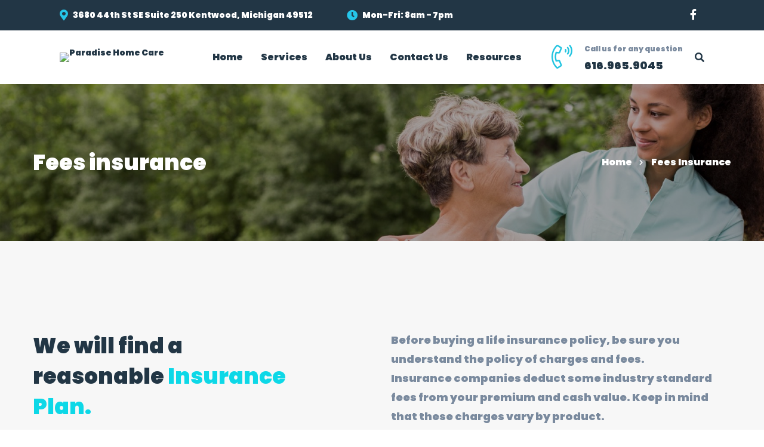

--- FILE ---
content_type: text/css
request_url: http://paradisehomecarellc.com/wp-content/themes/healsoul/style.css?ver=6.8.3
body_size: 65216
content:
/*!
Theme Name: Healsoul
Theme URI: http://healsoul.thememove.com
Author: ThemeMove
Author URI: http://thememove.com
Description: Healsoul - Medical and Healthcare Service WordPress Theme
Version: 1.4.9
License: GNU General Public License v2 or later
License URI: http://www.gnu.org/licenses/gpl-2.0.html
Text Domain: healsoul
Tags: editor-style, featured-images, microformats, post-formats, rtl-language-support, sticky-post, threaded-comments, translation-ready
*/
/*--------------------------------------------------------------
>>> TABLE OF CONTENTS:
----------------------------------------------------------------
# Settings
# Vendor
# Tools
# Generic
# Elements
# Objects
# Components
# Trumps
--------------------------------------------------------------*/
/*
Settings store all variables, config switches, etc.
Split up into logical sections, the smaller and simpler the better.
*/
/*
Tools store all programic Sass functionality.
If your tooling is simplistic enough, you can do something like:
  tools.mixins
If your tooling is more complex you can split it up like:
  tools.grid
  tools.typography
  etc.
*/
/*
Generic rules are project-agnostic.
These can be copied from any project to the next
*/
html {
  font-family: sans-serif;
  -webkit-text-size-adjust: 100%;
  -ms-text-size-adjust: 100%;
}

body {
  margin: 0;
}

article,
aside,
details,
figcaption,
figure,
footer,
header,
main,
menu,
nav,
section,
summary {
  display: block;
}

audio,
canvas,
progress,
video {
  display: inline-block;
  vertical-align: baseline;
}

audio:not([controls]) {
  display: none;
  height: 0;
}

[hidden],
template {
  display: none;
}

a {
  background-color: transparent;
}

a:active,
a:hover {
  outline: 0;
}

abbr[title] {
  border-bottom: 1px dotted;
}

b,
strong {
  font-weight: bold;
}

dfn {
  font-style: italic;
}

h1 {
  margin: .67em 0;
  font-size: 2em;
}

mark {
  background: #ffff00;
  color: #000000;
}

small {
  font-size: 80%;
}

sub,
sup {
  position: relative;
  vertical-align: baseline;
  font-size: 75%;
  line-height: 0;
}

sup {
  top: -.5em;
}

sub {
  bottom: -.25em;
}

img {
  border: 0;
}

svg:not(:root) {
  overflow: hidden;
}

figure {
  margin: 1.5em 0;
}

hr {
  box-sizing: content-box;
  height: 0;
}

pre {
  overflow: auto;
}

code,
kbd,
pre,
samp {
  font-size: 1em;
  font-family: monospace, monospace;
}

button,
input,
optgroup,
select,
textarea {
  margin: 0;
  color: inherit;
  font: inherit;
}

button {
  overflow: visible;
}

button,
select {
  text-transform: none;
}

button,
html input[type='button'],
input[type='reset'],
input[type='submit'] {
  cursor: pointer;
  -webkit-appearance: button;
}

button[disabled],
html input[disabled] {
  cursor: default;
}

button::-moz-focus-inner,
input::-moz-focus-inner {
  padding: 0;
  border: 0;
}

input {
  line-height: normal;
}

input[type='checkbox'],
input[type='radio'] {
  box-sizing: border-box;
  padding: 0;
}

input[type='number']::-webkit-inner-spin-button,
input[type='number']::-webkit-outer-spin-button {
  height: auto;
}

input[type='search'] {
  box-sizing: content-box;
  -webkit-appearance: textfield;
}

input[type='search']::-webkit-search-cancel-button,
input[type='search']::-webkit-search-decoration {
  -webkit-appearance: none;
}

fieldset {
  margin: 0 2px;
  padding: .35em .625em .75em;
  border: 1px solid #c0c0c0;
}

legend {
  padding: 0;
  border: 0;
}

textarea {
  overflow: auto;
}

optgroup {
  font-weight: 700;
}

table {
  border-spacing: 0;
  border-collapse: collapse;
}

td,
th {
  padding: 0;
}

body {
  -webkit-font-smoothing: antialiased;
  -moz-osx-font-smoothing: grayscale;
  /* firefox font smoothing css */
}

h1,
h2,
h3,
h4,
h5,
h6 {
  margin: 0;
}

input[type='search'] {
  box-sizing: inherit;
}

html {
  box-sizing: border-box;
}

*,
*:before,
*:after {
  box-sizing: inherit;
}

.container {
  margin-left: auto;
  margin-right: auto;
  padding-left: 0.9375rem;
  padding-right: 0.9375rem;
}

@media (min-width: 544px) {
  .container {
    max-width: 576px;
  }
}

@media (min-width: 768px) {
  .container {
    max-width: 720px;
  }
}

@media (min-width: 992px) {
  .container {
    max-width: 940px;
  }
}

@media (min-width: 1200px) {
  .container {
    max-width: 1200px;
  }
}

.container-fluid {
  margin-left: auto;
  margin-right: auto;
  padding-left: 0.9375rem;
  padding-right: 0.9375rem;
}

.row {
  display: flex;
  flex-wrap: wrap;
  margin-left: -0.9375rem;
  margin-right: -0.9375rem;
}

.col-xs-1, .col-xs-2, .col-xs-3, .col-xs-4, .col-xs-5, .col-xs-6, .col-xs-7, .col-xs-8, .col-xs-9, .col-xs-10, .col-xs-11, .col-xs-12, .col-sm-1, .col-sm-2, .col-sm-3, .col-sm-4, .col-sm-5, .col-sm-6, .col-sm-7, .col-sm-8, .col-sm-9, .col-sm-10, .col-sm-11, .col-sm-12, .col-md-1, .col-md-2, .col-md-3, .col-md-4, .col-md-5, .col-md-6, .col-md-7, .col-md-8, .col-md-9, .col-md-10, .col-md-11, .col-md-12, .col-lg-1, .col-lg-2, .col-lg-3, .col-lg-4, .col-lg-5, .col-lg-6, .col-lg-7, .col-lg-8, .col-lg-9, .col-lg-10, .col-lg-11, .col-lg-12, .col-xl-1, .col-xl-2, .col-xl-3, .col-xl-4, .col-xl-5, .col-xl-6, .col-xl-7, .col-xl-8, .col-xl-9, .col-xl-10, .col-xl-11, .col-xl-12, .col-xxl-1, .col-xxl-2, .col-xxl-3, .col-xxl-4, .col-xxl-5, .col-xxl-6, .col-xxl-7, .col-xxl-8, .col-xxl-9, .col-xxl-10, .col-xxl-11, .col-xxl-12 {
  position: relative;
  min-height: 1px;
  padding-left: 0.9375rem;
  padding-right: 0.9375rem;
  width: 100%;
}

.col-xs-1 {
  flex: 0 0 8.33333%;
  max-width: 8.33333%;
}

.col-xs-2 {
  flex: 0 0 16.66667%;
  max-width: 16.66667%;
}

.col-xs-3 {
  flex: 0 0 25%;
  max-width: 25%;
}

.col-xs-4 {
  flex: 0 0 33.33333%;
  max-width: 33.33333%;
}

.col-xs-5 {
  flex: 0 0 41.66667%;
  max-width: 41.66667%;
}

.col-xs-6 {
  flex: 0 0 50%;
  max-width: 50%;
}

.col-xs-7 {
  flex: 0 0 58.33333%;
  max-width: 58.33333%;
}

.col-xs-8 {
  flex: 0 0 66.66667%;
  max-width: 66.66667%;
}

.col-xs-9 {
  flex: 0 0 75%;
  max-width: 75%;
}

.col-xs-10 {
  flex: 0 0 83.33333%;
  max-width: 83.33333%;
}

.col-xs-11 {
  flex: 0 0 91.66667%;
  max-width: 91.66667%;
}

.col-xs-12 {
  flex: 0 0 100%;
  max-width: 100%;
}

.col-xs-pull-0 {
  right: auto;
}

.col-xs-pull-1 {
  right: 8.33333%;
}

.col-xs-pull-2 {
  right: 16.66667%;
}

.col-xs-pull-3 {
  right: 25%;
}

.col-xs-pull-4 {
  right: 33.33333%;
}

.col-xs-pull-5 {
  right: 41.66667%;
}

.col-xs-pull-6 {
  right: 50%;
}

.col-xs-pull-7 {
  right: 58.33333%;
}

.col-xs-pull-8 {
  right: 66.66667%;
}

.col-xs-pull-9 {
  right: 75%;
}

.col-xs-pull-10 {
  right: 83.33333%;
}

.col-xs-pull-11 {
  right: 91.66667%;
}

.col-xs-pull-12 {
  right: 100%;
}

.col-xs-push-0 {
  left: auto;
}

.col-xs-push-1 {
  left: 8.33333%;
}

.col-xs-push-2 {
  left: 16.66667%;
}

.col-xs-push-3 {
  left: 25%;
}

.col-xs-push-4 {
  left: 33.33333%;
}

.col-xs-push-5 {
  left: 41.66667%;
}

.col-xs-push-6 {
  left: 50%;
}

.col-xs-push-7 {
  left: 58.33333%;
}

.col-xs-push-8 {
  left: 66.66667%;
}

.col-xs-push-9 {
  left: 75%;
}

.col-xs-push-10 {
  left: 83.33333%;
}

.col-xs-push-11 {
  left: 91.66667%;
}

.col-xs-push-12 {
  left: 100%;
}

.col-xs-offset-0 {
  margin-left: 0%;
}

.col-xs-offset-1 {
  margin-left: 8.33333%;
}

.col-xs-offset-2 {
  margin-left: 16.66667%;
}

.col-xs-offset-3 {
  margin-left: 25%;
}

.col-xs-offset-4 {
  margin-left: 33.33333%;
}

.col-xs-offset-5 {
  margin-left: 41.66667%;
}

.col-xs-offset-6 {
  margin-left: 50%;
}

.col-xs-offset-7 {
  margin-left: 58.33333%;
}

.col-xs-offset-8 {
  margin-left: 66.66667%;
}

.col-xs-offset-9 {
  margin-left: 75%;
}

.col-xs-offset-10 {
  margin-left: 83.33333%;
}

.col-xs-offset-11 {
  margin-left: 91.66667%;
}

.col-xs-offset-12 {
  margin-left: 100%;
}

.col-xs-offset-right-0 {
  margin-right: 0%;
}

.col-xs-offset-right-1 {
  margin-right: 8.33333%;
}

.col-xs-offset-right-2 {
  margin-right: 16.66667%;
}

.col-xs-offset-right-3 {
  margin-right: 25%;
}

.col-xs-offset-right-4 {
  margin-right: 33.33333%;
}

.col-xs-offset-right-5 {
  margin-right: 41.66667%;
}

.col-xs-offset-right-6 {
  margin-right: 50%;
}

.col-xs-offset-right-7 {
  margin-right: 58.33333%;
}

.col-xs-offset-right-8 {
  margin-right: 66.66667%;
}

.col-xs-offset-right-9 {
  margin-right: 75%;
}

.col-xs-offset-right-10 {
  margin-right: 83.33333%;
}

.col-xs-offset-right-11 {
  margin-right: 91.66667%;
}

.col-xs-offset-right-12 {
  margin-right: 100%;
}

@media (min-width: 544px) {
  .col-sm-1 {
    flex: 0 0 8.33333%;
    max-width: 8.33333%;
  }
  .col-sm-2 {
    flex: 0 0 16.66667%;
    max-width: 16.66667%;
  }
  .col-sm-3 {
    flex: 0 0 25%;
    max-width: 25%;
  }
  .col-sm-4 {
    flex: 0 0 33.33333%;
    max-width: 33.33333%;
  }
  .col-sm-5 {
    flex: 0 0 41.66667%;
    max-width: 41.66667%;
  }
  .col-sm-6 {
    flex: 0 0 50%;
    max-width: 50%;
  }
  .col-sm-7 {
    flex: 0 0 58.33333%;
    max-width: 58.33333%;
  }
  .col-sm-8 {
    flex: 0 0 66.66667%;
    max-width: 66.66667%;
  }
  .col-sm-9 {
    flex: 0 0 75%;
    max-width: 75%;
  }
  .col-sm-10 {
    flex: 0 0 83.33333%;
    max-width: 83.33333%;
  }
  .col-sm-11 {
    flex: 0 0 91.66667%;
    max-width: 91.66667%;
  }
  .col-sm-12 {
    flex: 0 0 100%;
    max-width: 100%;
  }
  .col-sm-pull-0 {
    right: auto;
  }
  .col-sm-pull-1 {
    right: 8.33333%;
  }
  .col-sm-pull-2 {
    right: 16.66667%;
  }
  .col-sm-pull-3 {
    right: 25%;
  }
  .col-sm-pull-4 {
    right: 33.33333%;
  }
  .col-sm-pull-5 {
    right: 41.66667%;
  }
  .col-sm-pull-6 {
    right: 50%;
  }
  .col-sm-pull-7 {
    right: 58.33333%;
  }
  .col-sm-pull-8 {
    right: 66.66667%;
  }
  .col-sm-pull-9 {
    right: 75%;
  }
  .col-sm-pull-10 {
    right: 83.33333%;
  }
  .col-sm-pull-11 {
    right: 91.66667%;
  }
  .col-sm-pull-12 {
    right: 100%;
  }
  .col-sm-push-0 {
    left: auto;
  }
  .col-sm-push-1 {
    left: 8.33333%;
  }
  .col-sm-push-2 {
    left: 16.66667%;
  }
  .col-sm-push-3 {
    left: 25%;
  }
  .col-sm-push-4 {
    left: 33.33333%;
  }
  .col-sm-push-5 {
    left: 41.66667%;
  }
  .col-sm-push-6 {
    left: 50%;
  }
  .col-sm-push-7 {
    left: 58.33333%;
  }
  .col-sm-push-8 {
    left: 66.66667%;
  }
  .col-sm-push-9 {
    left: 75%;
  }
  .col-sm-push-10 {
    left: 83.33333%;
  }
  .col-sm-push-11 {
    left: 91.66667%;
  }
  .col-sm-push-12 {
    left: 100%;
  }
  .col-sm-offset-0 {
    margin-left: 0%;
  }
  .col-sm-offset-1 {
    margin-left: 8.33333%;
  }
  .col-sm-offset-2 {
    margin-left: 16.66667%;
  }
  .col-sm-offset-3 {
    margin-left: 25%;
  }
  .col-sm-offset-4 {
    margin-left: 33.33333%;
  }
  .col-sm-offset-5 {
    margin-left: 41.66667%;
  }
  .col-sm-offset-6 {
    margin-left: 50%;
  }
  .col-sm-offset-7 {
    margin-left: 58.33333%;
  }
  .col-sm-offset-8 {
    margin-left: 66.66667%;
  }
  .col-sm-offset-9 {
    margin-left: 75%;
  }
  .col-sm-offset-10 {
    margin-left: 83.33333%;
  }
  .col-sm-offset-11 {
    margin-left: 91.66667%;
  }
  .col-sm-offset-12 {
    margin-left: 100%;
  }
  .col-sm-offset-right-0 {
    margin-right: 0%;
  }
  .col-sm-offset-right-1 {
    margin-right: 8.33333%;
  }
  .col-sm-offset-right-2 {
    margin-right: 16.66667%;
  }
  .col-sm-offset-right-3 {
    margin-right: 25%;
  }
  .col-sm-offset-right-4 {
    margin-right: 33.33333%;
  }
  .col-sm-offset-right-5 {
    margin-right: 41.66667%;
  }
  .col-sm-offset-right-6 {
    margin-right: 50%;
  }
  .col-sm-offset-right-7 {
    margin-right: 58.33333%;
  }
  .col-sm-offset-right-8 {
    margin-right: 66.66667%;
  }
  .col-sm-offset-right-9 {
    margin-right: 75%;
  }
  .col-sm-offset-right-10 {
    margin-right: 83.33333%;
  }
  .col-sm-offset-right-11 {
    margin-right: 91.66667%;
  }
  .col-sm-offset-right-12 {
    margin-right: 100%;
  }
}

@media (min-width: 768px) {
  .col-md-1 {
    flex: 0 0 8.33333%;
    max-width: 8.33333%;
  }
  .col-md-2 {
    flex: 0 0 16.66667%;
    max-width: 16.66667%;
  }
  .col-md-3 {
    flex: 0 0 25%;
    max-width: 25%;
  }
  .col-md-4 {
    flex: 0 0 33.33333%;
    max-width: 33.33333%;
  }
  .col-md-5 {
    flex: 0 0 41.66667%;
    max-width: 41.66667%;
  }
  .col-md-6 {
    flex: 0 0 50%;
    max-width: 50%;
  }
  .col-md-7 {
    flex: 0 0 58.33333%;
    max-width: 58.33333%;
  }
  .col-md-8 {
    flex: 0 0 66.66667%;
    max-width: 66.66667%;
  }
  .col-md-9 {
    flex: 0 0 75%;
    max-width: 75%;
  }
  .col-md-10 {
    flex: 0 0 83.33333%;
    max-width: 83.33333%;
  }
  .col-md-11 {
    flex: 0 0 91.66667%;
    max-width: 91.66667%;
  }
  .col-md-12 {
    flex: 0 0 100%;
    max-width: 100%;
  }
  .col-md-pull-0 {
    right: auto;
  }
  .col-md-pull-1 {
    right: 8.33333%;
  }
  .col-md-pull-2 {
    right: 16.66667%;
  }
  .col-md-pull-3 {
    right: 25%;
  }
  .col-md-pull-4 {
    right: 33.33333%;
  }
  .col-md-pull-5 {
    right: 41.66667%;
  }
  .col-md-pull-6 {
    right: 50%;
  }
  .col-md-pull-7 {
    right: 58.33333%;
  }
  .col-md-pull-8 {
    right: 66.66667%;
  }
  .col-md-pull-9 {
    right: 75%;
  }
  .col-md-pull-10 {
    right: 83.33333%;
  }
  .col-md-pull-11 {
    right: 91.66667%;
  }
  .col-md-pull-12 {
    right: 100%;
  }
  .col-md-push-0 {
    left: auto;
  }
  .col-md-push-1 {
    left: 8.33333%;
  }
  .col-md-push-2 {
    left: 16.66667%;
  }
  .col-md-push-3 {
    left: 25%;
  }
  .col-md-push-4 {
    left: 33.33333%;
  }
  .col-md-push-5 {
    left: 41.66667%;
  }
  .col-md-push-6 {
    left: 50%;
  }
  .col-md-push-7 {
    left: 58.33333%;
  }
  .col-md-push-8 {
    left: 66.66667%;
  }
  .col-md-push-9 {
    left: 75%;
  }
  .col-md-push-10 {
    left: 83.33333%;
  }
  .col-md-push-11 {
    left: 91.66667%;
  }
  .col-md-push-12 {
    left: 100%;
  }
  .col-md-offset-0 {
    margin-left: 0%;
  }
  .col-md-offset-1 {
    margin-left: 8.33333%;
  }
  .col-md-offset-2 {
    margin-left: 16.66667%;
  }
  .col-md-offset-3 {
    margin-left: 25%;
  }
  .col-md-offset-4 {
    margin-left: 33.33333%;
  }
  .col-md-offset-5 {
    margin-left: 41.66667%;
  }
  .col-md-offset-6 {
    margin-left: 50%;
  }
  .col-md-offset-7 {
    margin-left: 58.33333%;
  }
  .col-md-offset-8 {
    margin-left: 66.66667%;
  }
  .col-md-offset-9 {
    margin-left: 75%;
  }
  .col-md-offset-10 {
    margin-left: 83.33333%;
  }
  .col-md-offset-11 {
    margin-left: 91.66667%;
  }
  .col-md-offset-12 {
    margin-left: 100%;
  }
  .col-md-offset-right-0 {
    margin-right: 0%;
  }
  .col-md-offset-right-1 {
    margin-right: 8.33333%;
  }
  .col-md-offset-right-2 {
    margin-right: 16.66667%;
  }
  .col-md-offset-right-3 {
    margin-right: 25%;
  }
  .col-md-offset-right-4 {
    margin-right: 33.33333%;
  }
  .col-md-offset-right-5 {
    margin-right: 41.66667%;
  }
  .col-md-offset-right-6 {
    margin-right: 50%;
  }
  .col-md-offset-right-7 {
    margin-right: 58.33333%;
  }
  .col-md-offset-right-8 {
    margin-right: 66.66667%;
  }
  .col-md-offset-right-9 {
    margin-right: 75%;
  }
  .col-md-offset-right-10 {
    margin-right: 83.33333%;
  }
  .col-md-offset-right-11 {
    margin-right: 91.66667%;
  }
  .col-md-offset-right-12 {
    margin-right: 100%;
  }
}

@media (min-width: 992px) {
  .col-lg-1 {
    flex: 0 0 8.33333%;
    max-width: 8.33333%;
  }
  .col-lg-2 {
    flex: 0 0 16.66667%;
    max-width: 16.66667%;
  }
  .col-lg-3 {
    flex: 0 0 25%;
    max-width: 25%;
  }
  .col-lg-4 {
    flex: 0 0 33.33333%;
    max-width: 33.33333%;
  }
  .col-lg-5 {
    flex: 0 0 41.66667%;
    max-width: 41.66667%;
  }
  .col-lg-6 {
    flex: 0 0 50%;
    max-width: 50%;
  }
  .col-lg-7 {
    flex: 0 0 58.33333%;
    max-width: 58.33333%;
  }
  .col-lg-8 {
    flex: 0 0 66.66667%;
    max-width: 66.66667%;
  }
  .col-lg-9 {
    flex: 0 0 75%;
    max-width: 75%;
  }
  .col-lg-10 {
    flex: 0 0 83.33333%;
    max-width: 83.33333%;
  }
  .col-lg-11 {
    flex: 0 0 91.66667%;
    max-width: 91.66667%;
  }
  .col-lg-12 {
    flex: 0 0 100%;
    max-width: 100%;
  }
  .col-lg-pull-0 {
    right: auto;
  }
  .col-lg-pull-1 {
    right: 8.33333%;
  }
  .col-lg-pull-2 {
    right: 16.66667%;
  }
  .col-lg-pull-3 {
    right: 25%;
  }
  .col-lg-pull-4 {
    right: 33.33333%;
  }
  .col-lg-pull-5 {
    right: 41.66667%;
  }
  .col-lg-pull-6 {
    right: 50%;
  }
  .col-lg-pull-7 {
    right: 58.33333%;
  }
  .col-lg-pull-8 {
    right: 66.66667%;
  }
  .col-lg-pull-9 {
    right: 75%;
  }
  .col-lg-pull-10 {
    right: 83.33333%;
  }
  .col-lg-pull-11 {
    right: 91.66667%;
  }
  .col-lg-pull-12 {
    right: 100%;
  }
  .col-lg-push-0 {
    left: auto;
  }
  .col-lg-push-1 {
    left: 8.33333%;
  }
  .col-lg-push-2 {
    left: 16.66667%;
  }
  .col-lg-push-3 {
    left: 25%;
  }
  .col-lg-push-4 {
    left: 33.33333%;
  }
  .col-lg-push-5 {
    left: 41.66667%;
  }
  .col-lg-push-6 {
    left: 50%;
  }
  .col-lg-push-7 {
    left: 58.33333%;
  }
  .col-lg-push-8 {
    left: 66.66667%;
  }
  .col-lg-push-9 {
    left: 75%;
  }
  .col-lg-push-10 {
    left: 83.33333%;
  }
  .col-lg-push-11 {
    left: 91.66667%;
  }
  .col-lg-push-12 {
    left: 100%;
  }
  .col-lg-offset-0 {
    margin-left: 0%;
  }
  .col-lg-offset-1 {
    margin-left: 8.33333%;
  }
  .col-lg-offset-2 {
    margin-left: 16.66667%;
  }
  .col-lg-offset-3 {
    margin-left: 25%;
  }
  .col-lg-offset-4 {
    margin-left: 33.33333%;
  }
  .col-lg-offset-5 {
    margin-left: 41.66667%;
  }
  .col-lg-offset-6 {
    margin-left: 50%;
  }
  .col-lg-offset-7 {
    margin-left: 58.33333%;
  }
  .col-lg-offset-8 {
    margin-left: 66.66667%;
  }
  .col-lg-offset-9 {
    margin-left: 75%;
  }
  .col-lg-offset-10 {
    margin-left: 83.33333%;
  }
  .col-lg-offset-11 {
    margin-left: 91.66667%;
  }
  .col-lg-offset-12 {
    margin-left: 100%;
  }
  .col-lg-offset-right-0 {
    margin-right: 0%;
  }
  .col-lg-offset-right-1 {
    margin-right: 8.33333%;
  }
  .col-lg-offset-right-2 {
    margin-right: 16.66667%;
  }
  .col-lg-offset-right-3 {
    margin-right: 25%;
  }
  .col-lg-offset-right-4 {
    margin-right: 33.33333%;
  }
  .col-lg-offset-right-5 {
    margin-right: 41.66667%;
  }
  .col-lg-offset-right-6 {
    margin-right: 50%;
  }
  .col-lg-offset-right-7 {
    margin-right: 58.33333%;
  }
  .col-lg-offset-right-8 {
    margin-right: 66.66667%;
  }
  .col-lg-offset-right-9 {
    margin-right: 75%;
  }
  .col-lg-offset-right-10 {
    margin-right: 83.33333%;
  }
  .col-lg-offset-right-11 {
    margin-right: 91.66667%;
  }
  .col-lg-offset-right-12 {
    margin-right: 100%;
  }
}

@media (min-width: 1200px) {
  .col-xl-1 {
    flex: 0 0 8.33333%;
    max-width: 8.33333%;
  }
  .col-xl-2 {
    flex: 0 0 16.66667%;
    max-width: 16.66667%;
  }
  .col-xl-3 {
    flex: 0 0 25%;
    max-width: 25%;
  }
  .col-xl-4 {
    flex: 0 0 33.33333%;
    max-width: 33.33333%;
  }
  .col-xl-5 {
    flex: 0 0 41.66667%;
    max-width: 41.66667%;
  }
  .col-xl-6 {
    flex: 0 0 50%;
    max-width: 50%;
  }
  .col-xl-7 {
    flex: 0 0 58.33333%;
    max-width: 58.33333%;
  }
  .col-xl-8 {
    flex: 0 0 66.66667%;
    max-width: 66.66667%;
  }
  .col-xl-9 {
    flex: 0 0 75%;
    max-width: 75%;
  }
  .col-xl-10 {
    flex: 0 0 83.33333%;
    max-width: 83.33333%;
  }
  .col-xl-11 {
    flex: 0 0 91.66667%;
    max-width: 91.66667%;
  }
  .col-xl-12 {
    flex: 0 0 100%;
    max-width: 100%;
  }
  .col-xl-pull-0 {
    right: auto;
  }
  .col-xl-pull-1 {
    right: 8.33333%;
  }
  .col-xl-pull-2 {
    right: 16.66667%;
  }
  .col-xl-pull-3 {
    right: 25%;
  }
  .col-xl-pull-4 {
    right: 33.33333%;
  }
  .col-xl-pull-5 {
    right: 41.66667%;
  }
  .col-xl-pull-6 {
    right: 50%;
  }
  .col-xl-pull-7 {
    right: 58.33333%;
  }
  .col-xl-pull-8 {
    right: 66.66667%;
  }
  .col-xl-pull-9 {
    right: 75%;
  }
  .col-xl-pull-10 {
    right: 83.33333%;
  }
  .col-xl-pull-11 {
    right: 91.66667%;
  }
  .col-xl-pull-12 {
    right: 100%;
  }
  .col-xl-push-0 {
    left: auto;
  }
  .col-xl-push-1 {
    left: 8.33333%;
  }
  .col-xl-push-2 {
    left: 16.66667%;
  }
  .col-xl-push-3 {
    left: 25%;
  }
  .col-xl-push-4 {
    left: 33.33333%;
  }
  .col-xl-push-5 {
    left: 41.66667%;
  }
  .col-xl-push-6 {
    left: 50%;
  }
  .col-xl-push-7 {
    left: 58.33333%;
  }
  .col-xl-push-8 {
    left: 66.66667%;
  }
  .col-xl-push-9 {
    left: 75%;
  }
  .col-xl-push-10 {
    left: 83.33333%;
  }
  .col-xl-push-11 {
    left: 91.66667%;
  }
  .col-xl-push-12 {
    left: 100%;
  }
  .col-xl-offset-0 {
    margin-left: 0%;
  }
  .col-xl-offset-1 {
    margin-left: 8.33333%;
  }
  .col-xl-offset-2 {
    margin-left: 16.66667%;
  }
  .col-xl-offset-3 {
    margin-left: 25%;
  }
  .col-xl-offset-4 {
    margin-left: 33.33333%;
  }
  .col-xl-offset-5 {
    margin-left: 41.66667%;
  }
  .col-xl-offset-6 {
    margin-left: 50%;
  }
  .col-xl-offset-7 {
    margin-left: 58.33333%;
  }
  .col-xl-offset-8 {
    margin-left: 66.66667%;
  }
  .col-xl-offset-9 {
    margin-left: 75%;
  }
  .col-xl-offset-10 {
    margin-left: 83.33333%;
  }
  .col-xl-offset-11 {
    margin-left: 91.66667%;
  }
  .col-xl-offset-12 {
    margin-left: 100%;
  }
  .col-xl-offset-right-0 {
    margin-right: 0%;
  }
  .col-xl-offset-right-1 {
    margin-right: 8.33333%;
  }
  .col-xl-offset-right-2 {
    margin-right: 16.66667%;
  }
  .col-xl-offset-right-3 {
    margin-right: 25%;
  }
  .col-xl-offset-right-4 {
    margin-right: 33.33333%;
  }
  .col-xl-offset-right-5 {
    margin-right: 41.66667%;
  }
  .col-xl-offset-right-6 {
    margin-right: 50%;
  }
  .col-xl-offset-right-7 {
    margin-right: 58.33333%;
  }
  .col-xl-offset-right-8 {
    margin-right: 66.66667%;
  }
  .col-xl-offset-right-9 {
    margin-right: 75%;
  }
  .col-xl-offset-right-10 {
    margin-right: 83.33333%;
  }
  .col-xl-offset-right-11 {
    margin-right: 91.66667%;
  }
  .col-xl-offset-right-12 {
    margin-right: 100%;
  }
}

@media (min-width: 1920px) {
  .col-xxl-1 {
    flex: 0 0 8.33333%;
    max-width: 8.33333%;
  }
  .col-xxl-2 {
    flex: 0 0 16.66667%;
    max-width: 16.66667%;
  }
  .col-xxl-3 {
    flex: 0 0 25%;
    max-width: 25%;
  }
  .col-xxl-4 {
    flex: 0 0 33.33333%;
    max-width: 33.33333%;
  }
  .col-xxl-5 {
    flex: 0 0 41.66667%;
    max-width: 41.66667%;
  }
  .col-xxl-6 {
    flex: 0 0 50%;
    max-width: 50%;
  }
  .col-xxl-7 {
    flex: 0 0 58.33333%;
    max-width: 58.33333%;
  }
  .col-xxl-8 {
    flex: 0 0 66.66667%;
    max-width: 66.66667%;
  }
  .col-xxl-9 {
    flex: 0 0 75%;
    max-width: 75%;
  }
  .col-xxl-10 {
    flex: 0 0 83.33333%;
    max-width: 83.33333%;
  }
  .col-xxl-11 {
    flex: 0 0 91.66667%;
    max-width: 91.66667%;
  }
  .col-xxl-12 {
    flex: 0 0 100%;
    max-width: 100%;
  }
  .col-xxl-pull-0 {
    right: auto;
  }
  .col-xxl-pull-1 {
    right: 8.33333%;
  }
  .col-xxl-pull-2 {
    right: 16.66667%;
  }
  .col-xxl-pull-3 {
    right: 25%;
  }
  .col-xxl-pull-4 {
    right: 33.33333%;
  }
  .col-xxl-pull-5 {
    right: 41.66667%;
  }
  .col-xxl-pull-6 {
    right: 50%;
  }
  .col-xxl-pull-7 {
    right: 58.33333%;
  }
  .col-xxl-pull-8 {
    right: 66.66667%;
  }
  .col-xxl-pull-9 {
    right: 75%;
  }
  .col-xxl-pull-10 {
    right: 83.33333%;
  }
  .col-xxl-pull-11 {
    right: 91.66667%;
  }
  .col-xxl-pull-12 {
    right: 100%;
  }
  .col-xxl-push-0 {
    left: auto;
  }
  .col-xxl-push-1 {
    left: 8.33333%;
  }
  .col-xxl-push-2 {
    left: 16.66667%;
  }
  .col-xxl-push-3 {
    left: 25%;
  }
  .col-xxl-push-4 {
    left: 33.33333%;
  }
  .col-xxl-push-5 {
    left: 41.66667%;
  }
  .col-xxl-push-6 {
    left: 50%;
  }
  .col-xxl-push-7 {
    left: 58.33333%;
  }
  .col-xxl-push-8 {
    left: 66.66667%;
  }
  .col-xxl-push-9 {
    left: 75%;
  }
  .col-xxl-push-10 {
    left: 83.33333%;
  }
  .col-xxl-push-11 {
    left: 91.66667%;
  }
  .col-xxl-push-12 {
    left: 100%;
  }
  .col-xxl-offset-0 {
    margin-left: 0%;
  }
  .col-xxl-offset-1 {
    margin-left: 8.33333%;
  }
  .col-xxl-offset-2 {
    margin-left: 16.66667%;
  }
  .col-xxl-offset-3 {
    margin-left: 25%;
  }
  .col-xxl-offset-4 {
    margin-left: 33.33333%;
  }
  .col-xxl-offset-5 {
    margin-left: 41.66667%;
  }
  .col-xxl-offset-6 {
    margin-left: 50%;
  }
  .col-xxl-offset-7 {
    margin-left: 58.33333%;
  }
  .col-xxl-offset-8 {
    margin-left: 66.66667%;
  }
  .col-xxl-offset-9 {
    margin-left: 75%;
  }
  .col-xxl-offset-10 {
    margin-left: 83.33333%;
  }
  .col-xxl-offset-11 {
    margin-left: 91.66667%;
  }
  .col-xxl-offset-12 {
    margin-left: 100%;
  }
  .col-xxl-offset-right-0 {
    margin-right: 0%;
  }
  .col-xxl-offset-right-1 {
    margin-right: 8.33333%;
  }
  .col-xxl-offset-right-2 {
    margin-right: 16.66667%;
  }
  .col-xxl-offset-right-3 {
    margin-right: 25%;
  }
  .col-xxl-offset-right-4 {
    margin-right: 33.33333%;
  }
  .col-xxl-offset-right-5 {
    margin-right: 41.66667%;
  }
  .col-xxl-offset-right-6 {
    margin-right: 50%;
  }
  .col-xxl-offset-right-7 {
    margin-right: 58.33333%;
  }
  .col-xxl-offset-right-8 {
    margin-right: 66.66667%;
  }
  .col-xxl-offset-right-9 {
    margin-right: 75%;
  }
  .col-xxl-offset-right-10 {
    margin-right: 83.33333%;
  }
  .col-xxl-offset-right-11 {
    margin-right: 91.66667%;
  }
  .col-xxl-offset-right-12 {
    margin-right: 100%;
  }
}

.col-xs-first {
  order: -1;
}

.col-xs-last {
  order: 1;
}

@media (min-width: 544px) {
  .col-sm-first {
    order: -1;
  }
  .col-sm-last {
    order: 1;
  }
}

@media (min-width: 768px) {
  .col-md-first {
    order: -1;
  }
  .col-md-last {
    order: 1;
  }
}

@media (min-width: 992px) {
  .col-lg-first {
    order: -1;
  }
  .col-lg-last {
    order: 1;
  }
}

@media (min-width: 1200px) {
  .col-xl-first {
    order: -1;
  }
  .col-xl-last {
    order: 1;
  }
}

@media (min-width: 1920px) {
  .col-xxl-first {
    order: -1;
  }
  .col-xxl-last {
    order: 1;
  }
}

.row-xs-top {
  align-items: flex-start;
}

.row-xs-center {
  align-items: center;
}

.row-xs-bottom {
  align-items: flex-end;
}

@media (min-width: 544px) {
  .row-sm-top {
    align-items: flex-start;
  }
  .row-sm-center {
    align-items: center;
  }
  .row-sm-bottom {
    align-items: flex-end;
  }
}

@media (min-width: 768px) {
  .row-md-top {
    align-items: flex-start;
  }
  .row-md-center {
    align-items: center;
  }
  .row-md-bottom {
    align-items: flex-end;
  }
}

@media (min-width: 992px) {
  .row-lg-top {
    align-items: flex-start;
  }
  .row-lg-center {
    align-items: center;
  }
  .row-lg-bottom {
    align-items: flex-end;
  }
}

@media (min-width: 1200px) {
  .row-xl-top {
    align-items: flex-start;
  }
  .row-xl-center {
    align-items: center;
  }
  .row-xl-bottom {
    align-items: flex-end;
  }
}

@media (min-width: 1920px) {
  .row-xxl-top {
    align-items: flex-start;
  }
  .row-xxl-center {
    align-items: center;
  }
  .row-xxl-bottom {
    align-items: flex-end;
  }
}

.row-xs-between {
  -webkit-box-pack: justify;
  -ms-flex-pack: justify;
  justify-content: space-between;
}

@media (min-width: 544px) {
  .row-sm-between {
    -webkit-box-pack: justify;
    -ms-flex-pack: justify;
    justify-content: space-between;
  }
}

@media (min-width: 768px) {
  .row-md-between {
    -webkit-box-pack: justify;
    -ms-flex-pack: justify;
    justify-content: space-between;
  }
}

@media (min-width: 992px) {
  .row-lg-between {
    -webkit-box-pack: justify;
    -ms-flex-pack: justify;
    justify-content: space-between;
  }
}

@media (min-width: 1200px) {
  .row-xl-between {
    -webkit-box-pack: justify;
    -ms-flex-pack: justify;
    justify-content: space-between;
  }
}

@media (min-width: 1920px) {
  .row-xxl-between {
    -webkit-box-pack: justify;
    -ms-flex-pack: justify;
    justify-content: space-between;
  }
}

.row-xs-reverse {
  -webkit-box-orient: horizontal;
  -webkit-box-direction: reverse;
  flex-direction: row-reverse;
}

@media (min-width: 544px) {
  .row-sm-reverse {
    -webkit-box-orient: horizontal;
    -webkit-box-direction: reverse;
    flex-direction: row-reverse;
  }
}

@media (min-width: 768px) {
  .row-md-reverse {
    -webkit-box-orient: horizontal;
    -webkit-box-direction: reverse;
    flex-direction: row-reverse;
  }
}

@media (min-width: 992px) {
  .row-lg-reverse {
    -webkit-box-orient: horizontal;
    -webkit-box-direction: reverse;
    flex-direction: row-reverse;
  }
}

@media (min-width: 1200px) {
  .row-xl-reverse {
    -webkit-box-orient: horizontal;
    -webkit-box-direction: reverse;
    flex-direction: row-reverse;
  }
}

@media (min-width: 1920px) {
  .row-xxl-reverse {
    -webkit-box-orient: horizontal;
    -webkit-box-direction: reverse;
    flex-direction: row-reverse;
  }
}

.col-xs-top {
  align-self: flex-start;
}

.col-xs-center {
  align-self: center;
}

.col-xs-bottom {
  align-self: flex-end;
}

@media (min-width: 544px) {
  .col-sm-top {
    align-self: flex-start;
  }
  .col-sm-center {
    align-self: center;
  }
  .col-sm-bottom {
    align-self: flex-end;
  }
}

@media (min-width: 768px) {
  .col-md-top {
    align-self: flex-start;
  }
  .col-md-center {
    align-self: center;
  }
  .col-md-bottom {
    align-self: flex-end;
  }
}

@media (min-width: 992px) {
  .col-lg-top {
    align-self: flex-start;
  }
  .col-lg-center {
    align-self: center;
  }
  .col-lg-bottom {
    align-self: flex-end;
  }
}

@media (min-width: 1200px) {
  .col-xl-top {
    align-self: flex-start;
  }
  .col-xl-center {
    align-self: center;
  }
  .col-xl-bottom {
    align-self: flex-end;
  }
}

@media (min-width: 1920px) {
  .col-xxl-top {
    align-self: flex-start;
  }
  .col-xxl-center {
    align-self: center;
  }
  .col-xxl-bottom {
    align-self: flex-end;
  }
}

/*-------------------------------------*\
	HINT.css - A CSS tooltip library
\*-------------------------------------*/
/**
 * HINT.css is a tooltip library made in pure CSS.
 *
 * Source: https://github.com/chinchang/hint.css
 * Demo: http://kushagragour.in/lab/hint/
 *
 * Release under The MIT License
 *
 */
/**
 * source: hint-core.scss
 *
 * Defines the basic styling for the tooltip.
 * Each tooltip is made of 2 parts:
 * 	1) body (:after)
 * 	2) arrow (:before)
 *
 * Classes added:
 * 	1) hint
 */
[class*="hint--"] {
  position: relative;
  display: inline-block;
  /**
	 * tooltip arrow
	 */
  /**
	 * tooltip body
	 */
}

[class*="hint--"]:before, [class*="hint--"]:after {
  position: absolute;
  -webkit-transform: translate3d(0, 0, 0);
  -moz-transform: translate3d(0, 0, 0);
  transform: translate3d(0, 0, 0);
  visibility: hidden;
  opacity: 0;
  z-index: 1000000;
  pointer-events: none;
  -webkit-transition: 0.3s ease;
  -moz-transition: 0.3s ease;
  transition: 0.3s ease;
  -webkit-transition-delay: 0ms;
  -moz-transition-delay: 0ms;
  transition-delay: 0ms;
}

[class*="hint--"]:hover:before, [class*="hint--"]:hover:after {
  visibility: visible;
  opacity: 1;
}

[class*="hint--"]:hover:before, [class*="hint--"]:hover:after {
  -webkit-transition-delay: 100ms;
  -moz-transition-delay: 100ms;
  transition-delay: 100ms;
}

[class*="hint--"]:before {
  content: '';
  position: absolute;
  background: transparent;
  border: 7px solid transparent;
  z-index: 1000001;
}

[class*="hint--"]:after {
  background: #000000;
  color: white;
  padding: 8px 10px;
  font-size: 14px;
  font-family: "Helvetica Neue", Helvetica, Arial, sans-serif;
  line-height: 14px;
  white-space: nowrap;
  border-radius: 5px;
}

[class*="hint--"][aria-label]:after {
  content: attr(aria-label);
}

[class*="hint--"][data-hint]:after {
  content: attr(data-hint);
}

[aria-label='']:before, [aria-label='']:after,
[data-hint='']:before,
[data-hint='']:after {
  display: none !important;
}

/**
 * source: hint-position.scss
 *
 * Defines the positoning logic for the tooltips.
 *
 * Classes added:
 * 	1) hint--top
 * 	2) hint--bottom
 * 	3) hint--left
 * 	4) hint--right
 */
/**
 * set default color for tooltip arrows
 */
.hint--top-left:before {
  border-top-color: #000000;
}

.hint--top-right:before {
  border-top-color: #000000;
}

.hint--top:before {
  border-top-color: #000000;
}

.hint--bottom-left:before {
  border-bottom-color: #000000;
}

.hint--bottom-right:before {
  border-bottom-color: #000000;
}

.hint--bottom:before {
  border-bottom-color: #000000;
}

.hint--left:before {
  border-left-color: #000000;
}

.hint--right:before {
  border-right-color: #000000;
}

/**
 * top tooltip
 */
.hint--top:before {
  margin-bottom: -13px;
}

.hint--top:before, .hint--top:after {
  bottom: 100%;
  left: 50%;
}

.hint--top:before {
  left: calc(50% - 7px);
}

.hint--top:after {
  -webkit-transform: translateX(-50%);
  -moz-transform: translateX(-50%);
  transform: translateX(-50%);
}

.hint--top:hover:before {
  -webkit-transform: translateY(-8px);
  -moz-transform: translateY(-8px);
  transform: translateY(-8px);
}

.hint--top:hover:after {
  -webkit-transform: translateX(-50%) translateY(-8px);
  -moz-transform: translateX(-50%) translateY(-8px);
  transform: translateX(-50%) translateY(-8px);
}

/**
 * bottom tooltip
 */
.hint--bottom:before {
  margin-top: -13px;
}

.hint--bottom:before, .hint--bottom:after {
  top: 100%;
  left: 50%;
}

.hint--bottom:before {
  left: calc(50% - 7px);
}

.hint--bottom:after {
  -webkit-transform: translateX(-50%);
  -moz-transform: translateX(-50%);
  transform: translateX(-50%);
}

.hint--bottom:hover:before {
  -webkit-transform: translateY(8px);
  -moz-transform: translateY(8px);
  transform: translateY(8px);
}

.hint--bottom:hover:after {
  -webkit-transform: translateX(-50%) translateY(8px);
  -moz-transform: translateX(-50%) translateY(8px);
  transform: translateX(-50%) translateY(8px);
}

/**
 * right tooltip
 */
.hint--right:before {
  margin-left: -13px;
  margin-bottom: -7px;
}

.hint--right:after {
  margin-bottom: -15px;
}

.hint--right:before, .hint--right:after {
  left: 100%;
  bottom: 50%;
}

.hint--right:hover:before {
  -webkit-transform: translateX(8px);
  -moz-transform: translateX(8px);
  transform: translateX(8px);
}

.hint--right:hover:after {
  -webkit-transform: translateX(8px);
  -moz-transform: translateX(8px);
  transform: translateX(8px);
}

/**
 * left tooltip
 */
.hint--left:before {
  margin-right: -13px;
  margin-bottom: -7px;
}

.hint--left:after {
  margin-bottom: -15px;
}

.hint--left:before, .hint--left:after {
  right: 100%;
  bottom: 50%;
}

.hint--left:hover:before {
  -webkit-transform: translateX(-8px);
  -moz-transform: translateX(-8px);
  transform: translateX(-8px);
}

.hint--left:hover:after {
  -webkit-transform: translateX(-8px);
  -moz-transform: translateX(-8px);
  transform: translateX(-8px);
}

/**
 * top-left tooltip
 */
.hint--top-left:before {
  margin-bottom: -13px;
}

.hint--top-left:before, .hint--top-left:after {
  bottom: 100%;
  left: 50%;
}

.hint--top-left:before {
  left: calc(50% - 7px);
}

.hint--top-left:after {
  -webkit-transform: translateX(-100%);
  -moz-transform: translateX(-100%);
  transform: translateX(-100%);
}

.hint--top-left:after {
  margin-left: 14px;
}

.hint--top-left:hover:before {
  -webkit-transform: translateY(-8px);
  -moz-transform: translateY(-8px);
  transform: translateY(-8px);
}

.hint--top-left:hover:after {
  -webkit-transform: translateX(-100%) translateY(-8px);
  -moz-transform: translateX(-100%) translateY(-8px);
  transform: translateX(-100%) translateY(-8px);
}

/**
 * top-right tooltip
 */
.hint--top-right:before {
  margin-bottom: -13px;
}

.hint--top-right:before, .hint--top-right:after {
  bottom: 100%;
  left: 50%;
}

.hint--top-right:before {
  left: calc(50% - 7px);
}

.hint--top-right:after {
  -webkit-transform: translateX(0);
  -moz-transform: translateX(0);
  transform: translateX(0);
}

.hint--top-right:after {
  margin-left: -14px;
}

.hint--top-right:hover:before {
  -webkit-transform: translateY(-8px);
  -moz-transform: translateY(-8px);
  transform: translateY(-8px);
}

.hint--top-right:hover:after {
  -webkit-transform: translateY(-8px);
  -moz-transform: translateY(-8px);
  transform: translateY(-8px);
}

/**
 * bottom-left tooltip
 */
.hint--bottom-left:before {
  margin-top: -13px;
}

.hint--bottom-left:before, .hint--bottom-left:after {
  top: 100%;
  left: 50%;
}

.hint--bottom-left:before {
  left: calc(50% - 7px);
}

.hint--bottom-left:after {
  -webkit-transform: translateX(-100%);
  -moz-transform: translateX(-100%);
  transform: translateX(-100%);
}

.hint--bottom-left:after {
  margin-left: 14px;
}

.hint--bottom-left:hover:before {
  -webkit-transform: translateY(8px);
  -moz-transform: translateY(8px);
  transform: translateY(8px);
}

.hint--bottom-left:hover:after {
  -webkit-transform: translateX(-100%) translateY(8px);
  -moz-transform: translateX(-100%) translateY(8px);
  transform: translateX(-100%) translateY(8px);
}

/**
 * bottom-right tooltip
 */
.hint--bottom-right:before {
  margin-top: -13px;
}

.hint--bottom-right:before, .hint--bottom-right:after {
  top: 100%;
  left: 50%;
}

.hint--bottom-right:before {
  left: calc(50% - 7px);
}

.hint--bottom-right:after {
  -webkit-transform: translateX(0);
  -moz-transform: translateX(0);
  transform: translateX(0);
}

.hint--bottom-right:after {
  margin-left: -14px;
}

.hint--bottom-right:hover:before {
  -webkit-transform: translateY(8px);
  -moz-transform: translateY(8px);
  transform: translateY(8px);
}

.hint--bottom-right:hover:after {
  -webkit-transform: translateY(8px);
  -moz-transform: translateY(8px);
  transform: translateY(8px);
}

/**
 * source: hint-sizes.scss
 *
 * Defines width restricted tooltips that can span
 * across multiple lines.
 *
 * Classes added:
 * 	1) hint--small
 * 	2) hint--medium
 * 	3) hint--large
 *
 */
.hint--small:after,
.hint--medium:after,
.hint--large:after {
  white-space: normal;
  line-height: 1.4em;
}

.hint--small:after {
  width: 80px;
}

.hint--medium:after {
  width: 150px;
}

.hint--large:after {
  width: 300px;
}

/**
 * source: hint-theme.scss
 *
 * Defines basic theme for tooltips.
 *
 */
[class*="hint--"] {
  /**
	 * tooltip body
	 */
}

[class*="hint--"]:after {
  text-shadow: none;
  border-radius: 0;
  box-shadow: 4px 4px 8px rgba(0, 0, 0, 0.1);
}

/**
 * source: hint-color-types.scss
 *
 * Contains tooltips of various types based on color differences.
 *
 * Classes added:
 * 	1) hint--error
 * 	2) hint--warning
 * 	3) hint--info
 * 	4) hint--success
 *
 */
/**
 * Error
 */
.hint--error:after {
  background-color: #b34e4d;
  text-shadow: 0 -1px 0px #592726;
}

.hint--error.hint--top-left:before {
  border-top-color: #b34e4d;
}

.hint--error.hint--top-right:before {
  border-top-color: #b34e4d;
}

.hint--error.hint--top:before {
  border-top-color: #b34e4d;
}

.hint--error.hint--bottom-left:before {
  border-bottom-color: #b34e4d;
}

.hint--error.hint--bottom-right:before {
  border-bottom-color: #b34e4d;
}

.hint--error.hint--bottom:before {
  border-bottom-color: #b34e4d;
}

.hint--error.hint--left:before {
  border-left-color: #b34e4d;
}

.hint--error.hint--right:before {
  border-right-color: #b34e4d;
}

/**
 * Warning
 */
.hint--warning:after {
  background-color: #c09854;
  text-shadow: 0 -1px 0px #6c5328;
}

.hint--warning.hint--top-left:before {
  border-top-color: #c09854;
}

.hint--warning.hint--top-right:before {
  border-top-color: #c09854;
}

.hint--warning.hint--top:before {
  border-top-color: #c09854;
}

.hint--warning.hint--bottom-left:before {
  border-bottom-color: #c09854;
}

.hint--warning.hint--bottom-right:before {
  border-bottom-color: #c09854;
}

.hint--warning.hint--bottom:before {
  border-bottom-color: #c09854;
}

.hint--warning.hint--left:before {
  border-left-color: #c09854;
}

.hint--warning.hint--right:before {
  border-right-color: #c09854;
}

/**
 * Info
 */
.hint--info:after {
  background-color: #3986ac;
  text-shadow: 0 -1px 0px #1a3c4d;
}

.hint--info.hint--top-left:before {
  border-top-color: #3986ac;
}

.hint--info.hint--top-right:before {
  border-top-color: #3986ac;
}

.hint--info.hint--top:before {
  border-top-color: #3986ac;
}

.hint--info.hint--bottom-left:before {
  border-bottom-color: #3986ac;
}

.hint--info.hint--bottom-right:before {
  border-bottom-color: #3986ac;
}

.hint--info.hint--bottom:before {
  border-bottom-color: #3986ac;
}

.hint--info.hint--left:before {
  border-left-color: #3986ac;
}

.hint--info.hint--right:before {
  border-right-color: #3986ac;
}

/**
 * Success
 */
.hint--success:after {
  background-color: #458746;
  text-shadow: 0 -1px 0px #1a321a;
}

.hint--success.hint--top-left:before {
  border-top-color: #458746;
}

.hint--success.hint--top-right:before {
  border-top-color: #458746;
}

.hint--success.hint--top:before {
  border-top-color: #458746;
}

.hint--success.hint--bottom-left:before {
  border-bottom-color: #458746;
}

.hint--success.hint--bottom-right:before {
  border-bottom-color: #458746;
}

.hint--success.hint--bottom:before {
  border-bottom-color: #458746;
}

.hint--success.hint--left:before {
  border-left-color: #458746;
}

.hint--success.hint--right:before {
  border-right-color: #458746;
}

/**
 * source: hint-always.scss
 *
 * Defines a persisted tooltip which shows always.
 *
 * Classes added:
 * 	1) hint--always
 *
 */
.hint--always:after, .hint--always:before {
  opacity: 1;
  visibility: visible;
}

.hint--always.hint--top:before {
  -webkit-transform: translateY(-8px);
  -moz-transform: translateY(-8px);
  transform: translateY(-8px);
}

.hint--always.hint--top:after {
  -webkit-transform: translateX(-50%) translateY(-8px);
  -moz-transform: translateX(-50%) translateY(-8px);
  transform: translateX(-50%) translateY(-8px);
}

.hint--always.hint--top-left:before {
  -webkit-transform: translateY(-8px);
  -moz-transform: translateY(-8px);
  transform: translateY(-8px);
}

.hint--always.hint--top-left:after {
  -webkit-transform: translateX(-100%) translateY(-8px);
  -moz-transform: translateX(-100%) translateY(-8px);
  transform: translateX(-100%) translateY(-8px);
}

.hint--always.hint--top-right:before {
  -webkit-transform: translateY(-8px);
  -moz-transform: translateY(-8px);
  transform: translateY(-8px);
}

.hint--always.hint--top-right:after {
  -webkit-transform: translateY(-8px);
  -moz-transform: translateY(-8px);
  transform: translateY(-8px);
}

.hint--always.hint--bottom:before {
  -webkit-transform: translateY(8px);
  -moz-transform: translateY(8px);
  transform: translateY(8px);
}

.hint--always.hint--bottom:after {
  -webkit-transform: translateX(-50%) translateY(8px);
  -moz-transform: translateX(-50%) translateY(8px);
  transform: translateX(-50%) translateY(8px);
}

.hint--always.hint--bottom-left:before {
  -webkit-transform: translateY(8px);
  -moz-transform: translateY(8px);
  transform: translateY(8px);
}

.hint--always.hint--bottom-left:after {
  -webkit-transform: translateX(-100%) translateY(8px);
  -moz-transform: translateX(-100%) translateY(8px);
  transform: translateX(-100%) translateY(8px);
}

.hint--always.hint--bottom-right:before {
  -webkit-transform: translateY(8px);
  -moz-transform: translateY(8px);
  transform: translateY(8px);
}

.hint--always.hint--bottom-right:after {
  -webkit-transform: translateY(8px);
  -moz-transform: translateY(8px);
  transform: translateY(8px);
}

.hint--always.hint--left:before {
  -webkit-transform: translateX(-8px);
  -moz-transform: translateX(-8px);
  transform: translateX(-8px);
}

.hint--always.hint--left:after {
  -webkit-transform: translateX(-8px);
  -moz-transform: translateX(-8px);
  transform: translateX(-8px);
}

.hint--always.hint--right:before {
  -webkit-transform: translateX(8px);
  -moz-transform: translateX(8px);
  transform: translateX(8px);
}

.hint--always.hint--right:after {
  -webkit-transform: translateX(8px);
  -moz-transform: translateX(8px);
  transform: translateX(8px);
}

/**
 * source: hint-rounded.scss
 *
 * Defines rounded corner tooltips.
 *
 * Classes added:
 * 	1) hint--rounded
 *
 */
.hint--rounded:after {
  border-radius: 4px;
}

/**
 * source: hint-effects.scss
 *
 * Defines various transition effects for the tooltips.
 *
 * Classes added:
 * 	1) hint--no-animate
 * 	2) hint--bounce
 *
 */
.hint--no-animate:before, .hint--no-animate:after {
  -webkit-transition-duration: 0ms;
  -moz-transition-duration: 0ms;
  transition-duration: 0ms;
}

.hint--bounce:before, .hint--bounce:after {
  -webkit-transition: opacity 0.3s ease, visibility 0.3s ease, -webkit-transform 0.3s cubic-bezier(0.71, 1.7, 0.77, 1.24);
  -moz-transition: opacity 0.3s ease, visibility 0.3s ease, -moz-transform 0.3s cubic-bezier(0.71, 1.7, 0.77, 1.24);
  transition: opacity 0.3s ease, visibility 0.3s ease, transform 0.3s cubic-bezier(0.71, 1.7, 0.77, 1.24);
}

.sl-button {
  padding-right: 10px;
  color: inherit;
}

a.liked:hover,
a.liked:active,
a.liked:focus {
  color: #666666;
}

/* Loader */
.loader,
.loader:before,
.loader:after {
  background: rgba(0, 0, 0, 0.2);
  animation: load1 1s infinite ease-in-out;
  width: .2em;
  height: .6em;
}

.loader {
  text-indent: -9999em;
  display: inline-block;
  position: relative;
  vertical-align: middle;
  font-size: 1em;
  transform: translateZ(0);
  animation-delay: -.16s;
}

.loader:before, .loader:after {
  position: absolute;
  top: 0;
  content: '';
}

.loader:before {
  left: -.375em;
  animation-delay: -.32s;
}

.loader:after {
  left: .375em;
}

.sl-icon {
  margin-right: 7px;
}

@keyframes load1 {
  0%,
  80%,
  100% {
    box-shadow: 0 0 rgba(0, 0, 0, 0.2);
    height: .6em;
  }
  40% {
    box-shadow: 0 -0.3em rgba(0, 0, 0, 0.2);
    height: 1em;
  }
}

.page-links::after, .top-bar-office-wrapper::after, .top-bar-01 .top-bar-social-network::after, .top-bar-03 .top-bar-social-network::after, .top-bar-04 .top-bar-social-network::after, .top-bar-07 .top-bar-social-network::after, .top-bar-08 .top-bar-social-network::after, .branding__logo::after, .simple-footer .social-networks .inner::after, .comment-list .comment::after, .comment-list .pingback::after, .page-loading .sk-three-bounce::after, .single-post .entry-content::after, .post-share .post-share-list::after, .entry-author .author-social-networks::after, .tm-blog.style-list::after, .tm-box-icon::after, .tm-heading.highlight-big-number::after, .tm-testimonial.style-5 .swiper-custom-action-wrap::after, .tm-slider-button.style-01 .button-wrap::after, .tm-slider-button.style-02 .button-wrap::after, .tm-slider-button.style-03 .button-wrap::after, .tm-slider-button.style-04 .button-wrap::after, .tm-social-networks ul::after, .tm-timeline.style-01 .item-wrapper::after, .tm-custom-menu.style-2 .menu::after, .tm-custom-menu.style-3 .menu::after, .tm-custom-menu.style-4 .menu::after, .tm-custom-menu.style-5 .menu::after, .vc_progress_bar .vc_single_bar_title::after, .widget_recent_comments .recentcomments::after, .tagcloud::after, .tm-posts-widget .post-item::after, .cart_list.product_list_widget li::after, .woocommerce .page-sidebar ul.product_list_widget .product-item::after, .woocommerce.single-product #reviews #comments .commentlist .comment::after, .woocommerce.single-product div.product .woocommerce-tabs .woocommerce-Tabs-panel::after, .woocommerce.single-product .quantity-button-wrapper::after, .cross-sells.products::after,
.up-sells.products::after,
.related.products::after {
  content: "";
  display: table;
  clear: both;
}

/*
Elements are rules for classless HTML tags.
There can exist no classes at this layer, only further into our triangle.
*/
a {
  color: royalblue;
  text-decoration: none;
}

a:hover, a:focus, a:active {
  outline: 0;
  color: midnightblue;
}

a[href^=tel] {
  text-decoration: none;
}

.link-secret {
  color: currentColor;
}

ol {
  list-style: decimal;
}

li > ul,
li > ol {
  margin-bottom: 0;
}

dt {
  font-weight: 700;
}

dd {
  margin: 0 1.5em 1.5em;
}

::-webkit-input-placeholder {
  color: #7A8A9E;
  font-weight: 500;
  opacity: 1;
  -webkit-transition: opacity .3s !important;
  transition: opacity .3s !important;
}

:-moz-placeholder {
  /* Firefox 18- */
  color: #7A8A9E;
  font-weight: 500;
  opacity: 1;
  -moz-transition: opacity .3s !important;
  transition: opacity .3s !important;
}

::-moz-placeholder {
  /* Firefox 19+ */
  color: #7A8A9E;
  font-weight: 500;
  opacity: 1;
  -moz-transition: opacity .3s !important;
  transition: opacity .3s !important;
}

:-ms-input-placeholder {
  color: #7A8A9E;
  font-weight: 500;
  opacity: 1;
  -ms-transition: opacity .3s !important;
  transition: opacity .3s !important;
}

/* IE 10+ */
*:focus::-webkit-input-placeholder {
  opacity: 0;
}

*:focus:-moz-placeholder {
  opacity: 0;
}

/* FF 4-18 */
*:focus::-moz-placeholder {
  opacity: 0;
}

/* FF 19+ */
*:focus:-ms-input-placeholder {
  opacity: 0;
}

input[type='text'],
input[type='email'],
input[type='url'],
input[type='password'],
input[type='search'],
input[type='number'],
input[type='tel'],
input[type='range'],
input[type='date'],
input[type='month'],
input[type='week'],
input[type='time'],
input[type='datetime'],
input[type='datetime-local'],
input[type='color'] {
  width: 100%;
  outline: none;
  border: 1px solid #eee;
  background-color: #ECEFF3;
  color: #888;
  font-weight: inherit;
  padding: 3px 20px;
  height: 50px;
}

input[type='text']:focus,
input[type='email']:focus,
input[type='url']:focus,
input[type='password']:focus,
input[type='search']:focus,
input[type='number']:focus,
input[type='tel']:focus,
input[type='range']:focus,
input[type='date']:focus,
input[type='month']:focus,
input[type='week']:focus,
input[type='time']:focus,
input[type='datetime']:focus,
input[type='datetime-local']:focus,
input[type='color']:focus {
  background-color: #ffffff;
  color: #FF875F;
}

select {
  padding: 3px 20px;
  height: 50px;
  max-width: 100%;
  width: 100%;
  outline: none;
  border: 1px solid #eee;
  border-radius: 0;
  font-weight: inherit;
  color: #7A8A9E;
  background: #ECEFF3 url("[data-uri]") no-repeat center right 20px;
  -moz-appearance: none;
  -webkit-appearance: none;
}

select:focus {
  background-color: #ffffff;
  color: #FF875F;
}

textarea {
  width: 100%;
  outline: none;
  border: 1px solid #eee;
  background-color: #ECEFF3;
  color: #7A8A9E;
  display: block;
  padding: 10px 20px;
  max-width: 100%;
}

textarea:focus {
  background-color: #ffffff;
  color: #FF875F;
}

input:-webkit-autofill,
input:-webkit-autofill:hover,
input:-webkit-autofill:focus,
input:-webkit-autofill:active,
textarea:-webkit-autofill,
select:-webkit-autofill {
  transition: background-color 5000s ease-in-out 0s;
}

form label {
  color: #223645;
  font-weight: 600;
}

input[type='checkbox'] {
  position: relative;
  background: transparent;
  border-width: 0;
  box-shadow: none;
  margin: 0 10px 0 0;
  cursor: pointer;
}

input[type='checkbox']:before {
  content: '';
  display: block;
  width: 18px;
  height: 18px;
  position: absolute;
  left: 50%;
  top: 50%;
  margin-top: -9px;
  margin-left: -9px;
  background: #ffffff;
  border: 1px solid #e7e7e7;
  transition: background .3s ease, border-color .3s ease;
}

input[type='checkbox']:after {
  content: '\f122';
  font-family: 'Ionicons';
  font-size: 12px;
  font-weight: 500;
  display: block;
  position: absolute;
  top: 50%;
  left: 50%;
  color: #ffffff;
  transform: translate(-50%, -50%) scale(0);
  transition: transform .3s ease;
}

input[type='checkbox']:hover:before {
  border-color: #222222;
}

input[type='checkbox']:checked:before {
  background: #222222;
  border-color: #222222;
}

input[type='checkbox']:checked:after {
  transform: translate(-50%, -50%) scale(1);
}

input[type='radio'] {
  position: relative;
  padding: 5px;
  margin: 0 10px 0 0;
  cursor: pointer;
}

input[type='radio']:before {
  content: '';
  display: block;
  width: 18px;
  height: 18px;
  position: absolute;
  top: 50%;
  left: 50%;
  margin-top: -9px;
  margin-left: -9px;
  background: #ffffff;
  border: 1px solid #e7e7e7;
  border-radius: 50%;
  z-index: 1;
  transition: background .3s ease, border-color .3s ease;
}

input[type='radio']:after {
  content: '';
  display: block;
  width: 6px;
  height: 6px;
  position: absolute;
  top: 50%;
  left: 50%;
  background: #ffffff;
  border-radius: 50%;
  z-index: 2;
  transform: translate(-50%, -50%) scale(0);
  transition: transform .3s ease;
}

input[type='radio']:hover:before {
  border-color: #222222;
}

input[type='radio']:checked {
  cursor: auto;
}

input[type='radio']:checked:before {
  background: #222222;
  border-color: #222222;
}

input[type='radio']:checked:after {
  transform: translate(-50%, -50%) scale(1);
}

hr {
  margin-bottom: 1.5em;
  height: 1px;
  border: 0;
  background-color: #cccccc;
}

img {
  max-width: 100%;
  /* Make sure images are scaled correctly. */
  height: auto;
  /* Adhere to container width. */
  vertical-align: top;
}

table {
  margin: 0 0 1.5em;
  width: 100%;
}

td,
th {
  border: 1px solid rgba(0, 0, 0, 0.08);
  padding: 10px;
  vertical-align: middle;
}

th {
  font-weight: 700;
  color: #222222;
  background: url("assets/images/th_bg.png") repeat-x top left;
}

table th.empty {
  visibility: hidden;
  border: 0;
  background: none;
}

table tr:nth-child(2n) td {
  background: rgba(0, 0, 0, 0.01);
}

h1,
h2,
h3,
h4,
h5,
h6 {
  clear: both;
  margin-bottom: 25px;
}

p {
  margin-bottom: 1em;
  margin-top: 0;
}

dfn,
cite,
em,
i {
  font-style: italic;
}

address {
  margin: 0 0 1.5em;
}

pre {
  font-size: 15px;
  overflow: auto;
  margin-bottom: 1.6em;
  padding: 1.6em;
  max-width: 100%;
  background: #eeeeee;
  font-family: "Courier 10 Pitch", Courier, monospace;
  line-height: 1.6;
  white-space: pre-wrap;
  /* css-3 */
  white-space: -moz-pre-wrap;
  /* Mozilla, since 1999 */
  white-space: -pre-wrap;
  /* Opera 4-6 */
  white-space: -o-pre-wrap;
  /* Opera 7 */
  word-wrap: break-word;
}

code,
kbd,
tt,
var {
  font-size: 15px;
  font-family: Monaco, Consolas, "Andale Mono", "DejaVu Sans Mono", monospace;
}

code {
  color: #7A8A9E;
}

abbr,
acronym {
  border-bottom: 1px dotted #666666;
  cursor: help;
}

mark,
ins {
  background: #fff9c0;
  text-decoration: none;
}

big {
  font-size: 125%;
}

blockquote,
q {
  quotes: "" "";
}

blockquote:before, blockquote:after,
q:before,
q:after {
  content: '';
}

blockquote {
  position: relative;
  margin: 0;
  padding: 26px 30px 26px 75px;
  margin-bottom: 1.5em;
  border: 2px solid #eee;
  font-size: 18px;
  font-weight: 600;
  color: #223645;
}

blockquote:before {
  position: absolute;
  top: 50%;
  left: 25px;
  transform: translateY(-50%);
  content: '\f10e';
  font-size: 26px;
  font-style: normal;
}

blockquote p {
  margin-bottom: 0;
}

blockquote a {
  text-decoration: underline;
}

b,
strong {
  font-weight: bolder;
}

/*
WP 5.0
*/
.page-has-sidebar .page-content .page-main-content *.alignfull {
  position: relative;
  left: 0;
  width: 100%;
  max-width: 100%;
  clear: both;
}

.page-content .page-main-content *.alignfull {
  position: relative;
  left: -15px;
  width: 100vw;
  max-width: 100vw;
  clear: both;
}

@media screen and (min-width: 555px) {
  .page-content .page-main-content *.alignfull {
    left: calc((525px - 100vw) / 2);
  }
}

@media screen and (min-width: 768px) {
  .page-content .page-main-content *.alignfull {
    left: calc((690px - 100vw) / 2);
  }
}

@media screen and (min-width: 992px) {
  .page-content .page-main-content *.alignfull {
    left: calc((910px - 100vw) / 2);
  }
}

@media screen and (min-width: 1200px) {
  .page-content .page-main-content *.alignfull {
    left: calc((1170px - 100vw) / 2);
  }
}

.page-content .page-main-content *.alignwide {
  position: relative;
  width: 100%;
  max-width: 100%;
  clear: both;
}

@media only screen and (min-width: 1280px) {
  .page-content .page-main-content *.alignwide {
    width: calc(100% + 400px);
    max-width: calc(100% + 400px);
    left: -200px;
  }
}

@media only screen and (min-width: 1200px) {
  .page-content .page-main-content *.alignwide {
    width: calc(100% + 200px);
    max-width: calc(100% + 200px);
    left: -100px;
  }
}

@media only screen and (min-width: 1024px) {
  .page-content .page-main-content *.alignwide {
    width: calc(100% + 100px);
    max-width: calc(100% + 100px);
    left: -50px;
  }
}

.page-content .page-main-content *.alignleft {
  /*rtl:ignore*/
  float: left;
  max-width: calc(5 * (100% / 12));
  margin-top: 0;
  margin-left: 0;
  /*rtl:ignore*/
  margin-right: 1rem;
}

@media only screen and (min-width: 768px) {
  .page-content .page-main-content *.alignleft {
    /*rtl:ignore*/
    margin-right: calc(2 * 1rem);
    max-width: calc(4 * (100% / 12));
  }
}

.page-content .page-main-content *.alignright {
  /*rtl:ignore*/
  float: right;
  max-width: calc(5 * (100% / 12));
  margin-top: 0;
  margin-right: 0;
  /*rtl:ignore*/
  margin-left: 1rem;
}

@media only screen and (min-width: 768px) {
  .page-content .page-main-content *.alignright {
    margin-right: 0;
    /*rtl:ignore*/
    margin-left: calc(2 * 1rem);
    max-width: calc(4 * (100% / 12));
  }
}

.page-content .page-main-content *.aligncenter {
  margin-left: auto;
  margin-right: auto;
}

.page-content .page-main-content .wp-block-cover .wp-block-cover-text {
  font-size: 2em;
  font-weight: 500;
}

.page-content .page-main-content .wp-block-quote,
.page-content .page-main-content .wp-block-quote:not(.is-large):not(.is-style-large) {
  border-left: 2px solid #eee;
  padding-left: 75px;
}

.page-content .page-main-content .wp-block-quote.is-large, .page-content .page-main-content .wp-block-quote.is-style-large {
  padding: 26px 30px 26px 75px;
}

.page-content .page-main-content .wp-block-quote cite, .page-content .page-main-content .wp-block-quote footer, .page-content .page-main-content .wp-block-quote__citation {
  display: inline-block;
}

.page-content .page-main-content .wp-block-pullquote {
  border-color: #eee;
  border: 4px solid #eee;
  margin: 20px;
  padding: 20px 0;
}

.page-content .page-main-content .wp-block-pullquote blockquote {
  width: 100%;
  margin-bottom: 0;
  border: 0;
}

.page-content .page-main-content .wp-block-pullquote cite, .page-content .page-main-content .wp-block-pullquote footer, .page-content .page-main-content .wp-block-pullquote .wp-block-pullquote__citation {
  display: block;
  margin-top: 1em;
  font-weight: 600;
}

.page-content .page-main-content .wp-block-pullquote.alignwide, .page-content .page-main-content .wp-block-pullquote.alignfull {
  margin: 20px 0;
  clear: both;
}

.page-content .page-main-content .wp-block-pullquote.alignleft {
  margin-left: 0;
}

.page-content .page-main-content .wp-block-pullquote.alignright {
  margin-right: 0;
}

.page-content .page-main-content .wp-block-media-text p,
.page-content .page-main-content .wp-block-media-text .has-large-font-size {
  font-size: 14px;
}

.page-content .page-main-content .wp-block-separator {
  background-color: transparent;
}

.page-content .page-main-content .wp-block-table td, .page-content .page-main-content .wp-block-table th {
  border: 1px solid rgba(0, 0, 0, 0.08);
  padding: 10px;
}

.page-content .page-main-content .wp-block-table dt {
  font-weight: 700;
  color: #223645;
}

.page-content .page-main-content .wp-block-table dd {
  margin: 0 1.5em 1.5em;
}

.page-content .page-main-content .wp-block-table th {
  font-weight: 700;
  color: #222222;
  background: url(assets/images/th_bg.png) repeat-x top left;
}

.page-content .page-main-content .wp-block-latest-posts {
  margin: 16px 0;
  padding: 0;
  list-style: none;
}

.page-content .page-main-content .wp-block-latest-posts li {
  margin-bottom: 12px;
}

.page-content .page-main-content .wp-block-categories.wp-block-categories-list {
  list-style: none;
  padding: 0;
}

.page-content .page-main-content .wp-block-categories.wp-block-categories-list li ul, .page-content .page-main-content .wp-block-categories.wp-block-categories-list li ol {
  list-style: none;
  padding-left: 20px;
}

.page-content .page-main-content .wp-block-categories.wp-block-categories-list li a {
  display: block;
  margin-bottom: 8px;
}

.page-content .page-main-content .wp-block-categories.wp-block-categories-list .count:before {
  content: '(';
}

.page-content .page-main-content .wp-block-categories.wp-block-categories-list .count:after {
  content: ')';
}

.page-content .page-main-content .wp-block-archives.wp-block-archives-list {
  list-style: none;
  padding: 0;
}

.page-content .page-main-content .wp-block-archives.wp-block-archives-list li ul, .page-content .page-main-content .wp-block-archives.wp-block-archives-list li ol {
  list-style: none;
  padding-left: 20px;
}

.page-content .page-main-content .wp-block-archives.wp-block-archives-list li a {
  display: block;
  margin-bottom: 8px;
}

@media (max-width: 543px) {
  blockquote {
    padding: 70px 20px 30px;
  }
  blockquote:before {
    top: 40px;
  }
  .page-content .page-main-content .wp-block-pullquote blockquote:before {
    left: 50%;
    transform: translate(-50%, -50%);
  }
}

/*
Objects are "formless", in other words invisible to the user, no cosmetics
  Eg. wrappers, grid systems, etc.
This is the first layer of classes and should be agnostically named
  Eg. list-inline, ui-list, etc.
*/
/* Text meant only for screen readers. */
.screen-reader-text {
  position: absolute !important;
  overflow: hidden;
  clip: rect(1px, 1px, 1px, 1px);
  width: 1px;
  height: 1px;
}

.screen-reader-text:focus {
  top: 5px;
  left: 5px;
  z-index: 100000;
  display: block;
  clip: auto !important;
  padding: 15px 23px 14px;
  width: auto;
  height: auto;
  border-radius: 3px;
  background-color: #f1f1f1;
  box-shadow: 0 0 2px 2px rgba(0, 0, 0, 0.6);
  color: #21759b;
  text-decoration: none;
  font-weight: 700;
  font-size: 14px;
  line-height: normal;
  /* Above WP toolbar. */
}

.alignleft {
  display: inline;
  float: left;
  margin-right: 1.5em;
}

.alignright {
  display: inline;
  float: right;
  margin-left: 1.5em;
}

.aligncenter {
  display: block;
  margin-left: auto;
  margin-right: auto;
  clear: both;
}

.max-width-570 {
  max-width: 570px;
  margin: 0 auto;
}

.page-content .wp-smiley,
.entry-content .wp-smiley,
.comment-content .wp-smiley {
  margin-top: 0;
  margin-bottom: 0;
  padding: 0;
  border: 0;
}

embed,
iframe,
object {
  max-width: 100%;
}

.wp-caption {
  margin: 0 0 30px;
  max-width: 100%;
}

.wp-caption.aligncenter {
  margin: 30px auto 30px;
}

.wp-caption.alignleft {
  margin: 0 30px 30px 0;
}

.wp-caption.alignright {
  margin: 0 0 30px 30px;
}

.wp-caption-text {
  text-align: center;
  background: #f8f8f8;
  padding: 5px 0;
}

.gallery {
  margin-bottom: 1.5em;
}

.gallery-item {
  display: inline-block;
  width: 100%;
  vertical-align: top;
  text-align: center;
}

.gallery-columns-2 .gallery-item {
  max-width: 50%;
}

.gallery-columns-3 .gallery-item {
  max-width: 33.33%;
}

.gallery-columns-4 .gallery-item {
  max-width: 25%;
}

.gallery-columns-5 .gallery-item {
  max-width: 20%;
}

.gallery-columns-6 .gallery-item {
  max-width: 16.66%;
}

.gallery-columns-7 .gallery-item {
  max-width: 14.28%;
}

.gallery-columns-8 .gallery-item {
  max-width: 12.5%;
}

.gallery-columns-9 .gallery-item {
  max-width: 11.11%;
}

.gallery-caption {
  display: block;
}

button,
input[type='button'],
input[type='reset'],
input[type='submit'] {
  padding: 0 41px;
  height: 50px;
  line-height: 50px;
  outline: none;
  border-width: 0;
  border-style: solid;
  border-radius: 0;
  background-color: transparent;
  color: #ffffff;
  font-weight: 600;
  cursor: pointer;
}

button:focus,
input[type='button']:focus,
input[type='reset']:focus,
input[type='submit']:focus {
  outline: none;
}

.comment-nav-links,
.page-pagination {
  padding: 0;
  font-size: 15px;
  letter-spacing: 1px;
  font-weight: 600;
}

.comment-nav-links li,
.page-pagination li {
  display: inline-block;
  list-style-type: none;
}

.comment-nav-links li span,
.comment-nav-links li a,
.page-pagination li span,
.page-pagination li a {
  padding: 15px 12px;
  display: block;
  text-align: center;
  color: #7A8A9E;
}

.comment-nav-links li .current,
.page-pagination li .current {
  color: #fff;
  background-color: #FF875F;
  padding: 0;
  min-width: 38px;
  height: 38px;
  text-align: center;
  line-height: 38px;
  border-radius: 50%;
}

.comment-nav-links li .dots,
.page-pagination li .dots {
  background: none;
  min-width: 20px;
}

.comment-nav-links li .next,
.comment-nav-links li .prev,
.page-pagination li .next,
.page-pagination li .prev {
  font-size: 13px;
  font-weight: 600;
  text-transform: uppercase;
}

.comment-nav-links li .next i,
.comment-nav-links li .prev i,
.page-pagination li .next i,
.page-pagination li .prev i {
  font-size: 10px;
  font-weight: 700;
}

.comment-nav-links li .prev i,
.page-pagination li .prev i {
  margin-right: 8px;
}

.comment-nav-links li .next i,
.page-pagination li .next i {
  margin-left: 8px;
}

.page-pagination {
  margin: 40px -12px 0;
  text-align: center;
}

.comment-nav-links ul {
  padding: 0;
}

#comment-nav-above ul {
  margin: 50px 0;
}

#comment-nav-below ul {
  margin: 0 0 74px;
}

.page-links {
  clear: both;
  padding-top: 30px;
  margin: 0 -12px;
  text-align: center;
}

.page-links > span,
.page-links > a {
  display: inline-block;
  padding: 0;
  text-align: center;
  font-weight: 600;
  font-size: 15px;
  min-width: 38px;
  height: 38px;
  line-height: 38px;
  border-radius: 50%;
}

.page-links > a {
  color: #7A8A9E;
}

.page-links a span {
  padding: 0 6px;
}

.page-links > span {
  color: #ffffff;
  background-color: #FF875F;
}

.post-navigation {
  position: relative;
}

.nav-links {
  margin-top: 80px;
  display: flex;
  flex-wrap: wrap;
  align-items: center;
  justify-content: space-between;
}

.nav-links .nav-item {
  width: 45%;
}

.nav-links .nav-previous {
  text-align: left;
}

.nav-links .archive-link {
  font-size: 24px;
  font-weight: 500;
  color: #FF875F;
}

.nav-links .nav-next {
  text-align: right;
}

.nav-links a {
  display: block;
  font-size: 18px;
  line-height: 1.2;
  font-weight: 700;
}

.nav-links a div {
  color: #888;
  font-size: 13px;
  font-weight: 700;
  text-transform: uppercase;
  letter-spacing: 0.5px;
  margin-bottom: 16px;
}

.page-top-bar {
  z-index: 99999;
  border: 0 solid transparent;
}

.page-top-bar.remove {
  display: none;
}

.page-top-bar #topbar-remove {
  margin: 0 0 0 20px;
  color: inherit;
  cursor: pointer;
}

.page-top-bar ul {
  z-index: 9999;
  list-style-type: none;
  padding: 0;
  margin: 0;
}

.page-top-bar .menu li {
  position: relative;
}

.page-top-bar .menu > li {
  display: inline-block;
  margin-bottom: 0;
}

.page-top-bar .menu > li > a {
  padding: 5px;
}

.page-top-bar .menu .menu-item-has-children:hover > .sub-menu {
  display: block;
}

.page-top-bar .menu .sub-menu {
  position: absolute;
  top: 100%;
  left: 0;
  display: none;
  min-width: 250px;
  width: 100%;
  background-color: #ffffff;
  box-shadow: 0 1px 3px rgba(0, 0, 0, 0.15);
}

.page-top-bar .menu .sub-menu a {
  padding: 10px 15px;
}

.page-top-bar .menu .sub-menu a + a {
  border-top: 1px solid #eeeeee;
}

.page-top-bar .menu .sub-menu .sub-menu {
  top: 0;
  left: 100%;
}

.page-top-bar .switcher-language-wrapper {
  height: 50px;
}

.top-bar-wrap {
  display: flex;
  align-items: center;
}

.top-bar-wrap.top-bar-right {
  justify-content: flex-end;
}

.top-bar-text a {
  text-decoration: underline;
}

.top-bar-info .info-item {
  display: inline-block;
  line-height: 1;
  margin-right: 15px;
}

.top-bar-info .info-item:last-child {
  margin-right: 0;
}

.top-bar-info .info-item a {
  line-height: 1;
}

.top-bar-info .info-icon {
  font-size: 18px;
  margin-right: 6px;
  vertical-align: middle;
}

.top-bar-info .info-text {
  vertical-align: middle;
}

.top-bar-link-list .link-item {
  display: inline-block;
  line-height: 1;
  margin-right: 15px;
}

.top-bar-link-list .link-item:last-child {
  margin-right: 0;
}

.top-bar-link-list .link-item a {
  line-height: 1;
}

.top-bar-link-list .text {
  vertical-align: middle;
}

.top-bar-office-wrapper {
  display: flex;
  align-items: stretch;
}

.top-bar-office-wrapper ul {
  margin: 0;
  padding: 0;
}

.top-bar-office-wrapper ul li {
  list-style-type: none;
}

.top-bar-office-wrapper .office-switcher {
  flex-shrink: 0;
  position: relative;
  text-align: left;
  margin-left: 20px;
}

.top-bar-office-wrapper .office-switcher:hover .office-list {
  visibility: visible;
  opacity: 1;
  transform: translateY(0);
}

.top-bar-office-wrapper .office-list {
  z-index: 99999;
  position: absolute;
  top: 100%;
  left: 0;
  background: #ffffff;
  box-shadow: 0 0 5px rgba(0, 0, 0, 0.09);
  padding: 12px 0;
  margin: 0;
  min-width: 100%;
  overflow: hidden;
  opacity: 0;
  visibility: hidden;
  transform: translateY(20px);
}

.top-bar-office-wrapper .office-list a {
  display: block;
  padding: 10px 20px;
}

.top-bar-office-wrapper .active {
  position: relative;
  cursor: pointer;
  padding: 0 40px 0 24px;
  min-width: 180px;
  height: 50px;
  line-height: 50px;
  color: #ffffff;
  font-size: 14px;
  font-weight: 500;
  text-decoration: none !important;
}

.top-bar-office-wrapper .active:after {
  font-family: Ionicons;
  font-size: 15px;
  content: '\f35f';
  position: absolute;
  right: 20px;
  top: 50%;
  transform: translate(0, -50%);
}

.top-bar-office-wrapper .offices {
  flex-grow: 1;
}

.top-bar-office-wrapper .office {
  display: none;
  height: 100%;
}

.top-bar-office-wrapper .office li {
  display: inline-block;
  height: 100%;
}

.top-bar-office-wrapper .office .office-content-wrap {
  display: flex;
  align-items: center;
  border-left: 1px solid #cccccc;
  height: 100%;
  padding: 0 30px;
}

.top-bar-office-wrapper .office i {
  font-size: 18px;
  margin-right: 10px;
}

.top-bar-01 .top-bar-wrap {
  height: 100%;
}

.top-bar-01 .top-bar-text span {
  margin-right: 5px;
}

.top-bar-01 .top-bar-social-network {
  border-left: 1px solid transparent;
  border-right: 1px solid transparent;
}

.top-bar-01 .top-bar-social-network .social-link {
  float: left;
  text-align: center;
  width: 50px;
  height: 50px;
  line-height: 50px;
  font-size: 16px;
}

.top-bar-01 .top-bar-social-network .social-link + .social-link {
  border-left: 1px solid transparent;
}

@media (max-width: 991px) {
  .top-bar-01 {
    display: none;
  }
}

.top-bar-02 .top-bar-wrap {
  height: 100%;
}

.top-bar-02 .top-bar-right {
  flex-grow: 1;
  justify-content: flex-start;
}

.top-bar-02 .switcher-language-wrapper {
  padding-right: 15px;
}

@media (max-width: 991px) {
  .top-bar-02 {
    display: none;
  }
}

.top-bar-03 .top-bar-wrap {
  height: 100%;
}

@media (min-width: 768px) {
  .top-bar-03 .top-bar-wrap {
    padding: 0 55px;
  }
}

@media (min-width: 1200px) {
  .top-bar-03 .top-bar-wrap {
    padding: 0 85px;
  }
}

.top-bar-03 .top-bar-left {
  flex-grow: 1;
}

.top-bar-03 .top-bar-right {
  flex-shrink: 0;
  display: flex;
  align-items: center;
  justify-content: flex-end;
}

.top-bar-03 .top-bar-info .info-item {
  padding: 16px 0;
  margin-right: 55px;
}

.top-bar-03 .top-bar-info .info-item:last-child {
  margin-right: 0;
}

.top-bar-03 .switcher-language-wrapper {
  margin-left: 30px;
}

.top-bar-03 .top-bar-social-network .social-link {
  padding: 2px 13px;
  float: left;
  text-align: center;
  font-size: 18px;
}

@media (max-width: 991px) {
  .top-bar-03 {
    display: none;
  }
}

.top-bar-04 .top-bar-wrap {
  height: 100%;
}

.top-bar-04 .top-bar-left {
  flex-grow: 1;
}

.top-bar-04 .top-bar-right {
  flex-shrink: 0;
  display: flex;
  align-items: center;
  justify-content: flex-end;
}

.top-bar-04 .top-bar-info .info-item {
  padding: 16px 0;
  margin-right: 27px;
  padding-right: 34px;
  border-right: 1px solid rgba(238, 238, 238, 0.1);
}

.top-bar-04 .top-bar-info .info-item:last-child {
  margin-right: 0;
  padding-right: 16px;
  border-right: 0;
}

.top-bar-04 .top-bar-social-network {
  border-left: 1px solid transparent;
  border-right: 1px solid transparent;
}

.top-bar-04 .top-bar-social-network .social-link {
  float: left;
  text-align: center;
  width: 50px;
  height: 50px;
  line-height: 50px;
  font-size: 16px;
}

.top-bar-04 .top-bar-social-network .social-link + .social-link {
  border-left: 1px solid transparent;
}

@media (min-width: 768px) {
  .top-bar-04 .container-fluid {
    padding: 0 65px;
  }
}

@media (max-width: 991px) {
  .top-bar-04 {
    display: none;
  }
}

.top-bar-05 .top-bar-wrap,
.top-bar-11 .top-bar-wrap {
  height: 100%;
}

.top-bar-05 .top-bar-text,
.top-bar-11 .top-bar-text {
  width: 100%;
  text-align: center;
}

.top-bar-05 .top-bar-text span,
.top-bar-11 .top-bar-text span {
  margin-right: 5px;
}

@media (max-width: 991px) {
  .top-bar-05,
  .top-bar-11 {
    display: none;
  }
}

.top-bar-06 .top-bar-wrap {
  height: 100%;
}

@media (min-width: 768px) {
  .top-bar-06 .top-bar-wrap {
    padding: 0 55px;
  }
}

@media (min-width: 1200px) {
  .top-bar-06 .top-bar-wrap {
    padding: 0 85px;
  }
}

.top-bar-06 .top-bar-info .info-item {
  margin-right: 30px;
}

.top-bar-06 .switcher-language-wrapper {
  height: 40px;
}

@media (max-width: 1199px) {
  .top-bar-06 {
    display: none;
  }
}

.top-bar-07 .top-bar-wrap {
  height: 100%;
}

@media (min-width: 768px) {
  .top-bar-07 .top-bar-wrap {
    padding: 0 55px;
  }
}

@media (min-width: 1200px) {
  .top-bar-07 .top-bar-wrap {
    padding: 0 85px;
  }
}

.top-bar-07 .top-bar-left {
  flex-grow: 1;
}

.top-bar-07 .top-bar-right {
  flex-shrink: 0;
  display: flex;
  align-items: center;
  justify-content: flex-end;
}

.top-bar-07 .top-bar-right > div {
  padding-left: 30px;
}

.top-bar-07 .top-bar-right .top-bar-social-network {
  margin: 0 -13px;
}

.top-bar-07 .top-bar-info .info-item {
  padding: 16px 0;
  margin-right: 41px;
}

.top-bar-07 .top-bar-info .info-item:last-child {
  margin-right: 0;
}

.top-bar-07 .switcher-language-wrapper {
  margin-left: 30px;
}

.top-bar-07 .top-bar-social-network .social-link {
  padding: 2px 13px;
  float: left;
  text-align: center;
  font-size: 18px;
}

@media (max-width: 991px) {
  .top-bar-07 {
    display: none;
  }
}

.top-bar-08 .top-bar-wrap {
  height: 100%;
}

.top-bar-08 .top-bar-left {
  flex-grow: 1;
}

.top-bar-08 .top-bar-right {
  flex-shrink: 0;
  display: flex;
  align-items: center;
  justify-content: flex-end;
}

.top-bar-08 .top-bar-right > div {
  padding-left: 30px;
}

.top-bar-08 .top-bar-right .top-bar-social-network {
  margin: 0 -13px;
}

.top-bar-08 .top-bar-social-network .social-link {
  padding: 2px 13px;
  float: left;
  text-align: center;
  font-size: 16px;
}

.top-bar-08 .top-bar-button .tm-button {
  height: 45px;
  line-height: 41px;
}

@media (max-width: 991px) {
  .top-bar-08 {
    display: none;
  }
}

.top-bar-09 .top-bar-text a {
  display: inline-block;
}

@media (max-width: 767px) {
  .top-bar-09 .top-bar-wrap.top-bar-right {
    justify-content: flex-start;
  }
}

.top-bar-10 .top-bar-wrap {
  height: 100%;
  display: none;
}

@media (min-width: 768px) {
  .top-bar-10 .top-bar-wrap {
    display: block;
    padding: 0 55px;
  }
}

@media (min-width: 1200px) {
  .top-bar-10 .top-bar-wrap {
    display: flex;
    justify-content: space-between;
    padding: 0 85px;
  }
}

.top-bar-10 .top-bar-right {
  flex-shrink: 0;
}

.top-bar-10 .top-bar-text {
  padding: 13px 0;
}

.top-bar-10 .top-bar-text span {
  margin-right: 5px;
}

.top-bar-10 .top-bar-info {
  text-align: right;
}

.top-bar-10 .top-bar-info a {
  color: inherit;
}

.top-bar-10 .top-bar-info .info-item {
  padding: 15px 0;
  margin-left: 20px;
  padding-left: 20px;
  border-left: 1px solid rgba(238, 238, 238, 0.1);
}

.top-bar-10 .top-bar-info .info-item:first-child {
  margin-left: 0;
  padding-left: 0;
  border-left: 0;
}

@media (max-width: 1199px) {
  .top-bar-10 .top-bar-wrap {
    display: block;
  }
  .top-bar-10 .top-bar-info {
    text-align: left;
  }
}

@media (max-width: 991px) {
  .top-bar-10 {
    display: none;
  }
}

.top-bar-12 .top-bar-wrap {
  display: flex;
  justify-content: space-between;
}

@media (min-width: 768px) {
  .top-bar-12 .top-bar-wrap {
    padding: 0 55px;
  }
}

@media (min-width: 1200px) {
  .top-bar-12 .top-bar-wrap {
    padding: 0 85px;
  }
}

.top-bar-12 .top-bar-right {
  text-align: right;
}

@media (max-width: 991px) {
  .top-bar-12 {
    display: none;
  }
}

@-webkit-keyframes headerSlideDown {
  0% {
    margin-top: -100px;
  }
  100% {
    margin-top: 0;
  }
}

@-webkit-keyframes headerSlideDown {
  0% {
    margin-top: -100px;
  }
  100% {
    margin-top: 0;
  }
}

.page-header {
  position: relative;
  z-index: 4;
}

.page-header-inner {
  border-bottom: 1px solid transparent;
}

.page-header-inner h1, .page-header-inner h2, .page-header-inner h3, .page-header-inner h4, .page-header-inner h5, .page-header-inner h6 {
  margin-bottom: 0;
}

.header-layout-fixed .page-header-inner {
  position: absolute;
  top: 0;
  left: 0;
  z-index: 9999;
  width: 100%;
}

.tm-button.header-sticky-button {
  display: none;
}

.headroom--not-top .header-on-top-button {
  display: none;
}

.headroom--not-top .header-sticky-button {
  display: block;
}

.headroom--not-top .page-header-inner {
  border: 0;
}

.header-sticky-both .headroom.headroom--not-top {
  position: relative;
  z-index: 9999;
}

.header-sticky-both .headroom.headroom--not-top .page-header-inner {
  position: fixed;
  top: 0;
  left: 0;
  z-index: 9999;
  width: 100%;
  box-shadow: 0 8px 20px 0 rgba(0, 0, 0, 0.1);
  animation: headerSlideDown 0.95s ease forwards;
}

.header-sticky-both .headroom.headroom--not-top .page-header-inner .container,
.header-sticky-both .headroom.headroom--not-top .page-header-inner .container-fluid,
.header-sticky-both .headroom.headroom--not-top .page-header-inner .row {
  height: 100%;
}

.header-sticky-both .headroom.headroom--not-top .page-header-inner .row > div {
  align-self: center;
}

.header-sticky-up .headroom.headroom--not-top.headroom--pinned {
  position: relative;
  z-index: 9999;
}

.header-sticky-up .headroom.headroom--not-top.headroom--pinned .page-header-inner {
  position: fixed;
  left: 0;
  z-index: 9999;
  width: 100%;
  box-shadow: 0 8px 20px 0 rgba(0, 0, 0, 0.1);
  animation: headerSlideDown .95s ease forwards;
}

.header-sticky-up .headroom.headroom--not-top.headroom--pinned .page-header-inner .container,
.header-sticky-up .headroom.headroom--not-top.headroom--pinned .page-header-inner .container-fluid,
.header-sticky-up .headroom.headroom--not-top.headroom--pinned .page-header-inner .row {
  height: 100%;
}

.header-sticky-up .headroom.headroom--not-top.headroom--pinned .page-header-inner .row > div {
  align-self: center;
}

.header-sticky-down .headroom.headroom--not-top.headroom--unpinned {
  position: relative;
  z-index: 9999;
}

.header-sticky-down .headroom.headroom--not-top.headroom--unpinned .page-header-inner {
  position: fixed;
  left: 0;
  z-index: 9999;
  width: 100%;
  box-shadow: 0 8px 20px 0 rgba(0, 0, 0, 0.1);
  animation: headerSlideDown .95s ease forwards;
}

.header-sticky-down .headroom.headroom--not-top.headroom--unpinned .page-header-inner .container,
.header-sticky-down .headroom.headroom--not-top.headroom--unpinned .page-header-inner .container-fluid,
.header-sticky-down .headroom.headroom--not-top.headroom--unpinned .page-header-inner .row {
  height: 100%;
}

.header-sticky-down .headroom.headroom--not-top.headroom--unpinned .page-header-inner .row > div {
  align-self: center;
}

.branding {
  line-height: 0;
}

.branding__logo a {
  display: inline-block;
  float: left;
}

.dark-logo,
.light-logo {
  display: none;
}

.light-logo-version .light-logo {
  display: block;
}

.dark-logo-version .dark-logo {
  display: block;
}

.header-right {
  display: flex;
  margin: 0 -12px;
  align-items: center;
  flex-shrink: 0;
}

.header-right > div {
  padding: 0 12px;
}

.popup-search-wrap {
  text-align: center;
}

.header-search-form-wrap .search-form {
  position: relative;
}

.header-search-form-wrap .search-field {
  padding-right: 50px;
  border-color: #fff;
  background-color: #fff;
  box-shadow: 0 10px 30px 0 rgba(0, 0, 0, 0.11);
}

.header-search-form-wrap .search-submit {
  position: absolute;
  top: 0;
  right: 0;
  font-size: 18px;
  background: none;
  width: 48px;
  height: 48px;
  padding: 0;
  border: 0;
  color: #7A8A9E;
}

.header-search-form-wrap .search-btn-text {
  display: none;
}

.btn-open-popup-search {
  display: block;
  line-height: 0;
  font-size: 16px;
}

.header-social-networks .inner {
  margin-left: -5px;
  margin-right: -5px;
}

.header-social-networks a {
  padding: 0 5px;
  font-size: 18px;
}

.header-social-networks .circle-style {
  width: 50px;
  height: 50px;
  border-radius: 50%;
  line-height: 50px;
  text-align: center;
  background-color: #eee;
  margin: 0 3px;
}

.header-link-list {
  margin: 0;
  padding: 0;
}

.header-link-list .link-item {
  display: inline-block;
  line-height: 1;
  margin-right: 15px;
}

.header-link-list .link-item:last-child {
  margin-right: 0;
}

.header-link-list .link-item a {
  line-height: 1;
}

.header-link-list .info-icon {
  font-size: 18px;
  margin-right: 6px;
  vertical-align: middle;
}

.header-link-list .info-text {
  vertical-align: middle;
}

.page-open-main-menu {
  display: none;
  height: 30px;
  align-items: center;
}

.desktop-menu .page-open-main-menu {
  display: flex;
}

.page-open-main-menu:hover i:before, .page-open-main-menu:hover i:after {
  width: 70%;
}

.page-open-main-menu div {
  position: relative;
  width: 24px;
  height: 18px;
  cursor: pointer;
}

.page-open-main-menu i {
  position: absolute;
  top: 50%;
  left: 0;
  margin-top: -1px;
  width: 100%;
  height: 2px;
  background: currentColor;
}

.page-open-main-menu i:before, .page-open-main-menu i:after {
  position: absolute;
  left: 50%;
  width: 100%;
  height: 100%;
  background: inherit;
  content: '';
  transition: width 0.3s cubic-bezier(0.645, 0.045, 0.355, 1);
  transform: translate(-50%, 0);
}

.page-open-main-menu i:before {
  top: -8px;
}

.page-open-main-menu i:after {
  top: 8px;
}

.page-open-main-menu-title {
  font-size: 14px;
  font-weight: 700;
  text-transform: uppercase;
  letter-spacing: 1.3px;
}

.page-open-canvas-sidebar {
  align-items: center;
}

.page-off-canvas-sidebar-opened .page-open-canvas-sidebar .icon-inner span:nth-child(1) {
  -webkit-transform: rotate(45deg);
  -moz-transform: rotate(45deg);
  -ms-transform: rotate(45deg);
  transform: rotate(45deg);
  width: 21px;
}

.page-off-canvas-sidebar-opened .page-open-canvas-sidebar .icon-inner span:nth-child(2) {
  left: 200%;
  opacity: 0;
}

.page-off-canvas-sidebar-opened .page-open-canvas-sidebar .icon-inner span:nth-child(3) {
  -webkit-transform: rotate(-45deg);
  -moz-transform: rotate(-45deg);
  -ms-transform: rotate(-45deg);
  transform: rotate(-45deg);
  width: 21px;
}

.page-open-canvas-sidebar .icon-inner-wrap {
  width: 50px;
  height: 50px;
  line-height: 56px;
  background-color: #fff;
  text-align: center;
  border-radius: 50%;
  box-shadow: 0 10px 20px 0 rgba(0, 0, 0, 0.05);
  cursor: pointer;
}

.page-open-canvas-sidebar .icon-inner {
  display: inline-block;
  position: relative;
  width: 20px;
  height: 16px;
}

.page-open-canvas-sidebar .icon-inner span {
  position: absolute;
  top: 0;
  left: 0;
  width: 100%;
  height: 2px;
  background: currentColor;
}

.page-open-canvas-sidebar .icon-inner span:nth-child(1) {
  -webkit-transform-origin: left top;
  -ms-transform-origin: left top;
  transform-origin: left top;
}

.page-open-canvas-sidebar .icon-inner span:nth-child(2) {
  top: 50%;
  margin-top: -1px;
}

.page-open-canvas-sidebar .icon-inner span:nth-child(3) {
  top: auto;
  bottom: 0;
  -webkit-transform-origin: left bottom;
  -ms-transform-origin: left bottom;
  transform-origin: left bottom;
}

.switcher-language-wrapper {
  height: 100%;
}

.switcher-language-wrapper .wpml-ls-legacy-dropdown-click,
.switcher-language-wrapper .wpml-ls-legacy-dropdown-click > ul,
.switcher-language-wrapper .wpml-ls-legacy-dropdown-click > ul > li {
  height: 100%;
}

.switcher-language-wrapper .wpml-ls-legacy-dropdown-click > ul > li {
  display: flex;
  align-items: center;
  cursor: pointer;
}

.switcher-language-wrapper .wpml-ls-legacy-dropdown-click {
  width: auto;
}

.switcher-language-wrapper .wpml-ls-legacy-dropdown-click > ul {
  position: relative;
  padding: 0;
  margin: 0 !important;
  list-style-type: none;
}

.switcher-language-wrapper .wpml-ls-legacy-dropdown-click .wpml-ls-item-legacy-dropdown-click:hover .wpml-ls-sub-menu {
  visibility: visible !important;
  opacity: 1;
  transform: translateY(0);
}

.switcher-language-wrapper .wpml-ls-legacy-dropdown-click .wpml-ls-item-toggle {
  background: none !important;
  border: 0;
  font-size: 13px;
  font-weight: 700;
  line-height: 1;
  letter-spacing: 0.5px;
  padding-left: 0;
  padding-right: 20px;
}

.switcher-language-wrapper .wpml-ls-legacy-dropdown-click .wpml-ls-item-toggle:after {
  position: absolute;
  top: 50%;
  right: 0;
  transform: translate(0, -50%);
  content: '\f078';
  font-size: 8px;
  border: 0;
  height: 9px;
}

.switcher-language-wrapper .wpml-ls-legacy-dropdown-click .wpml-ls-item-toggle-flag {
  position: relative;
  display: inline-block;
  vertical-align: middle;
  overflow: hidden;
  max-width: 24px;
}

.switcher-language-wrapper .wpml-ls-legacy-dropdown-click .wpml-ls-native {
  vertical-align: middle;
  font-size: 14px;
  font-weight: 600;
  margin-left: 5px;
}

.switcher-language-wrapper .wpml-ls-legacy-dropdown-click .wpml-ls-flag + span {
  margin-left: 10px;
}

.switcher-language-wrapper .wpml-ls-legacy-dropdown-click .wpml-ls-sub-menu {
  min-width: 200px;
  border: 0;
  opacity: 0;
  visibility: hidden;
  position: absolute;
  top: 100%;
  right: 0;
  left: 0;
  padding: 0;
  margin: 0;
  list-style-type: none;
  z-index: 102;
  box-shadow: 0 0 37px rgba(0, 0, 0, 0.07);
  transform: translateY(20px);
}

.switcher-language-wrapper .wpml-ls-legacy-dropdown-click .wpml-ls-sub-menu.hover-back {
  right: 0;
  left: auto;
}

.switcher-language-wrapper .wpml-ls-legacy-dropdown-click .wpml-ls-sub-menu li {
  list-style-type: none;
  padding: 0;
  margin: 0;
}

.switcher-language-wrapper .wpml-ls-legacy-dropdown-click .wpml-ls-sub-menu a {
  display: block;
  text-decoration: none;
  padding: 10px;
  border: 0;
  background: #ffffff;
  color: #222222;
  line-height: 1;
}

.switcher-language-wrapper .wpml-ls-legacy-dropdown-click .wpml-ls-sub-menu a:hover {
  background: #eeeeee;
  color: #222222;
}

.switcher-language-wrapper .wpml-ls-legacy-dropdown-click .wpml-ls-sub-menu a img {
  width: 18px;
}

.header-button {
  line-height: 0;
}

@media (max-width: 767px) {
  .header-button {
    display: none;
  }
}

.header-text-info {
  display: flex;
  align-items: center;
}

.header-text-info h1, .header-text-info h2, .header-text-info h3, .header-text-info h4, .header-text-info h5, .header-text-info h6 {
  margin-bottom: 0;
}

.header-text-info .info-icon {
  font-size: 37px;
  color: #ababab;
  flex-shrink: 0;
  margin-right: 13px;
}

.header-text-info .info-text {
  font-size: 14px;
  margin-bottom: 5px;
}

.header-text-info .info-sub-text {
  font-size: 22px;
  font-weight: 600;
}

.header-01 .header-wrap {
  position: relative;
  display: flex;
  flex-wrap: wrap;
  align-items: center;
  padding: 26px 0;
}

.header-01 .header-right {
  flex-shrink: 0;
}

.header-01 .branding {
  flex-grow: 1;
}

.header-01 .branding__logo {
  display: inline-block;
}

.header-01 .header-right {
  justify-self: flex-end;
}

.header-01 .header-below {
  position: absolute;
  top: 100%;
  left: 15px;
  right: 15px;
  padding: 0 30px;
  display: flex;
  align-items: stretch;
  border-bottom-left-radius: 6px;
  border-bottom-right-radius: 6px;
}

.desktop-menu .header-01 .menu--primary {
  position: static;
  text-align: left;
}

.header-01 .header-below-left {
  flex-grow: 1;
}

.header-01 .header-below-right {
  flex-shrink: 0;
  display: flex;
  align-items: center;
}

.header-01 .header-below-right > div {
  padding: 0 10px;
}

.mobile-menu .header-01 .branding {
  flex-grow: 1;
}

.mobile-menu .header-01 .header-wrap {
  padding: 10px 0;
}

.mobile-menu .header-01 .header-below {
  display: none;
}

.header-01 .header-info {
  width: 900px;
}

.header-01 .header-info .info-item {
  display: flex;
  padding-left: 19px;
}

.header-01 .header-info .info-icon {
  width: 50px;
  flex-shrink: 0;
  font-size: 38px;
  line-height: 1;
}

.header-01 .header-info .info-content {
  flex-grow: 1;
}

.header-01 .header-info .info-title {
  display: block;
  font-size: 16px;
  font-weight: 600;
  line-height: 1.18;
  margin-bottom: 6px;
}

.header-01 .header-info .info-sub-title {
  display: block;
  font-size: 14px;
}

.header-01 .header-info .swiper-slide-active ~ .swiper-slide .info-item {
  border-left: 1px solid #ededed;
}

@media (max-width: 1199px) {
  .header-01 .header-info {
    width: 560px;
  }
}

@media (max-width: 991px) {
  .header-01 .header-info {
    width: 280px;
  }
}

@media (max-width: 767px) {
  .header-01 .header-info {
    display: none;
  }
}

.header-02 .header-wrap {
  position: relative;
  display: flex;
  flex-wrap: wrap;
  align-items: center;
  padding: 19px 0 54px;
}

.header-02 .header-right {
  flex-shrink: 0;
  justify-self: flex-end;
}

.header-02 .branding {
  flex-grow: 1;
}

.header-02 .branding__logo {
  display: inline-block;
}

.header-02 .header-below {
  position: absolute;
  top: 100%;
  left: 15px;
  right: 15px;
  padding: 0 30px;
  display: flex;
  align-items: stretch;
  border-radius: 5px;
  transform: translateY(-50%);
}

.desktop-menu .header-02 .menu--primary {
  position: static;
  text-align: left;
}

.header-02 .header-below-left {
  flex-grow: 1;
}

.header-02 .header-below-right {
  flex-shrink: 0;
  display: flex;
  align-items: center;
}

.header-02 .header-below-right > div {
  padding: 0 10px;
}

.mobile-menu .header-02 .branding {
  flex-grow: 1;
}

.mobile-menu .header-02 .header-wrap {
  padding: 16px 0;
}

.mobile-menu .header-02 .header-below {
  display: none;
}

.header-02 .header-info {
  width: 900px;
}

.header-02 .header-info .info-item {
  display: flex;
}

.header-02 .header-info .info-icon {
  position: relative;
  width: 50px;
  height: 50px;
  border: 1px solid #eeeeee;
  border-radius: 50%;
  flex-shrink: 0;
  font-size: 20px;
  margin-right: 15px;
}

.header-02 .header-info .info-icon span {
  position: absolute;
  top: 50%;
  left: 50%;
  transform: translate(-50%, -50%);
}

.header-02 .header-info .info-content {
  flex-grow: 1;
}

.header-02 .header-info .info-title {
  display: block;
  font-size: 16px;
  font-weight: 600;
  line-height: 1.18;
  margin-bottom: 6px;
}

.header-02 .header-info .info-sub-title {
  display: block;
  font-size: 14px;
}

@media (max-width: 1199px) {
  .header-02 .header-info {
    width: 560px;
  }
}

@media (max-width: 991px) {
  .header-02 .header-info {
    width: 280px;
  }
}

@media (max-width: 767px) {
  .header-02 .header-info {
    display: none;
  }
}

.header-03 .header-wrap {
  position: relative;
  display: flex;
  align-items: center;
}

@media (min-width: 768px) {
  .header-03 .header-wrap {
    padding: 0 15px;
  }
}

@media (min-width: 992px) {
  .header-03 .header-wrap {
    padding: 0 55px;
  }
}

@media (min-width: 1200px) {
  .header-03 .header-wrap {
    padding: 0 85px;
  }
}

.header-03 .header-right {
  flex-shrink: 0;
  justify-self: flex-end;
}

.header-03 .branding__logo {
  display: inline-block;
}

.header-03 .page-navigation {
  flex-grow: 1;
}

.header-03 .page-navigation .menu__container {
  text-align: center;
}

.desktop-menu .header-03 .menu--primary {
  position: static;
  text-align: center;
}

.desktop-menu .header-03 .menu__container > li > a {
  position: relative;
}

.desktop-menu .header-03 .menu__container > li > a:after {
  transition: width .5s;
  content: '';
  position: absolute;
  right: 0;
  bottom: 0;
  width: 0;
  height: 3px;
  border-radius: 5px;
  background: currentColor;
}

.desktop-menu .header-03 .menu__container > li:hover > a:after {
  right: auto;
  left: 0;
  width: 100%;
}

.mobile-menu .header-03 .branding {
  flex-grow: 1;
}

.header-03 .header-social-networks .inner {
  margin-left: -8px;
  margin-right: -8px;
}

.header-03 .header-social-networks a {
  padding: 0 8px;
  font-size: 18px;
}

@media (max-width: 543px) {
  .header-03 .switcher-language-wrapper,
  .header-03 .header-social-networks {
    display: none;
  }
}

.header-04 .header-wrap {
  position: relative;
  display: flex;
  align-items: center;
  padding: 0 85px;
}

.header-04 .branding {
  flex-shrink: 0;
}

.header-04 .header-right {
  flex-grow: 1;
  display: flex;
  justify-content: space-between;
}

.header-04 .header-right-wrap {
  display: flex;
  align-items: center;
  margin: 0 -15px;
}

.header-04 .header-right-wrap > div {
  padding: 0 15px;
}

.header-04 .header-search-form-wrap .search-btn-icon {
  font-size: 16px;
}

.header-04 .header-search-form-wrap .search-field {
  height: 50px;
  border: 0;
  width: 300px;
  max-width: 300px;
}

.desktop-menu .header-04 .page-navigation {
  flex-grow: 1;
  padding-left: 20px;
  padding-right: 20px;
  position: relative;
}

.desktop-menu .header-04 .menu--primary {
  position: static;
  text-align: left;
}

.desktop-menu .header-04 .menu__container > li > a:after {
  content: '';
  position: absolute;
  right: 0;
  bottom: 0;
  width: 0;
  height: 3px;
}

.desktop-menu .header-04 .menu__container > li:hover > a:after {
  width: 100%;
  left: 0;
  right: auto;
}

@media (min-width: 1820px) {
  .header-04 .header-search-form-wrap .search-field {
    width: 350px;
    max-width: 350px;
  }
}

@media (max-width: 1720px) {
  .header-04 .header-search-form-wrap {
    display: none;
  }
  .header-04 .header-social-networks {
    display: none;
  }
  .desktop-menu .header-04 .menu--primary {
    text-align: right;
  }
}

@media (max-width: 1199px) {
  .header-04 .header-wrap {
    padding: 0 55px;
  }
  .header-04 .header-right {
    justify-content: flex-end;
  }
}

@media (max-width: 991px) {
  .header-04 .header-wrap {
    padding: 0 15px;
  }
}

@media (max-width: 767px) {
  .header-04 .header-wrap {
    padding: 0;
  }
}

.header-05 .header-wrap {
  position: relative;
  display: flex;
  align-items: center;
  padding: 0 85px;
}

.header-05 .branding {
  flex-shrink: 0;
}

.header-05 .header-right {
  display: flex;
  justify-content: flex-end;
  align-items: center;
}

.header-05 .header-right-wrap {
  display: flex;
  align-items: center;
  margin: 0 -15px;
}

.header-05 .header-right-wrap > div {
  padding: 0 15px;
}

.header-05 .header-search-form-wrap .search-btn-icon {
  font-size: 20px;
}

.header-05 .header-search-form-wrap .search-field {
  height: 50px;
  border: 0;
  width: 300px;
  max-width: 300px;
}

.desktop-menu .header-05 .page-navigation {
  flex-grow: 1;
}

.desktop-menu .header-05 .menu--primary {
  position: static;
  text-align: center;
}

@media (max-width: 1199px) {
  .header-05 .header-wrap {
    padding: 0 55px;
  }
  .header-05 .page-open-canvas-sidebar {
    display: none;
  }
  .header-05 .header-right {
    flex-grow: 1;
  }
}

@media (max-width: 767px) {
  .header-05 .header-wrap {
    padding: 0;
  }
}

.header-06 .header-wrap {
  position: relative;
  display: flex;
  flex-wrap: wrap;
  align-items: center;
  padding: 33px 0;
}

.header-06 .header-right {
  flex-shrink: 0;
  justify-self: flex-end;
}

.header-06 .branding {
  flex-grow: 1;
}

.header-06 .branding__logo {
  display: inline-block;
}

.header-06 .header-below-inner {
  display: flex;
  align-items: stretch;
}

.desktop-menu .header-06 .menu--primary {
  position: static;
  text-align: left;
}

.desktop-menu .header-06 .menu__container > .level-1 > a > .menu-item-wrap {
  position: relative;
}

.desktop-menu .header-06 .menu__container > .level-1 > a > .menu-item-wrap:before {
  transition: width .3s;
  content: '';
  position: absolute;
  bottom: -9px;
  width: 0;
  height: 2px;
  border-radius: 5px;
  background: currentColor;
}

.desktop-menu .header-06 .menu__container > .level-1:hover > a > .menu-item-wrap:before {
  width: 100%;
}

.header-06 .header-below-left {
  flex-grow: 1;
}

.header-06 .header-below-right {
  flex-shrink: 0;
  display: flex;
  align-items: center;
  margin: 0 -10px;
}

.header-06 .header-below-right > div {
  padding: 0 10px;
}

.mobile-menu .header-06 .branding {
  flex-grow: 1;
}

.mobile-menu .header-06 .header-below {
  display: none;
}

.header-06 .header-info {
  width: 560px;
}

.header-06 .header-info .info-item {
  display: flex;
}

.header-06 .header-info .info-icon {
  position: relative;
  width: 50px;
  height: 50px;
  border: 1px solid #eeeeee;
  border-radius: 50%;
  flex-shrink: 0;
  font-size: 20px;
  margin-right: 15px;
}

.header-06 .header-info .info-icon span {
  position: absolute;
  top: 50%;
  left: 50%;
  transform: translate(-50%, -50%);
}

.header-06 .header-info .info-content {
  flex-grow: 1;
}

.header-06 .header-info .info-title {
  display: block;
  font-size: 16px;
  font-weight: 600;
  line-height: 1.18;
  margin-bottom: 6px;
}

.header-06 .header-info .info-sub-title {
  display: block;
  font-size: 14px;
}

.header-06 .header-social-networks a {
  font-size: 16px;
}

@media (max-width: 1199px) {
  .header-06 .header-info {
    width: 560px;
  }
}

@media (max-width: 991px) {
  .header-06 .header-info {
    width: 280px;
  }
}

@media (max-width: 767px) {
  .header-06 .header-info {
    display: none;
  }
}

.header-07 .header-wrap {
  position: relative;
  display: flex;
  flex-wrap: wrap;
  align-items: center;
}

.header-07 .branding,
.header-07 .header-right {
  flex-shrink: 0;
}

.header-07 .page-navigation {
  flex-grow: 1;
}

.header-07 .branding__logo {
  display: inline-block;
}

.header-07 .header-right {
  justify-self: flex-end;
}

.desktop-menu .header-07 .menu--primary {
  position: static;
  text-align: center;
}

.header-07 .header-below-inner {
  display: flex;
  align-items: center;
}

.header-07 .header-below-left {
  flex-grow: 1;
}

.header-07 .header-below-right {
  flex-shrink: 0;
  display: flex;
  align-items: center;
}

.header-07 .header-below-right > div {
  padding: 0 10px;
}

.header-07 .header-info {
  width: 930px;
}

.header-07 .header-info .info-item {
  display: flex;
  align-items: center;
  padding: 29px 20px 29px 40px;
  width: 100%;
}

.header-07 .header-info .info-icon {
  width: 50px;
  flex-shrink: 0;
  font-size: 40px;
  line-height: 1;
}

.header-07 .header-info .info-content {
  flex-grow: 1;
}

.header-07 .header-info .info-title {
  display: block;
  font-size: 15px;
  font-weight: 600;
  line-height: 1.18;
  margin-bottom: 3px;
}

.header-07 .header-info .info-sub-title {
  display: block;
  font-size: 14px;
}

.header-07 .header-info .swiper-slide .info-item {
  border-left: 1px solid #ededed;
}

.header-07 .header-info .swiper-slide-next + .swiper-slide .info-item {
  border-right: 1px solid #ededed;
}

.mobile-menu .header-07 .branding {
  flex-grow: 1;
}

.mobile-menu .header-07 .page-header-inner {
  padding: 12px 0;
}

.mobile-menu .header-07 .header-below {
  display: none;
}

@media (max-width: 1199px) {
  .header-07 .header-info {
    width: 560px;
  }
}

@media (max-width: 991px) {
  .header-07 .header-info {
    width: 280px;
  }
}

@media (max-width: 767px) {
  .header-07 .header-info {
    display: none;
  }
}

.header-08 .header-above-inner {
  position: relative;
  padding: 25px 0;
  display: flex;
  justify-content: space-between;
  align-items: center;
}

.header-08 .header-above-inner > div {
  display: flex;
  align-items: center;
}

.header-08 .branding {
  position: absolute;
  top: 50%;
  left: 50%;
  transform: translate(-50%, -50%);
}

.header-08 .header-above-right {
  justify-content: flex-end;
  margin: 0 -10px;
}

.header-08 .header-above-right > div {
  padding: 10px;
}

.header-08 .header-search-form-wrap .search-field {
  border-radius: 0;
  background: transparent;
  padding: 0 20px;
  height: 50px;
  line-height: 50px;
  width: 300px;
}

.header-08 .header-search-form-wrap .search-field::-webkit-input-placeholder {
  /* Chrome/Opera/Safari */
  font-style: italic;
  font-size: 14px;
  color: #999;
}

.header-08 .header-search-form-wrap .search-field::-moz-placeholder {
  /* Firefox 19+ */
  font-style: italic;
  font-size: 14px;
  color: #999;
}

.header-08 .header-search-form-wrap .search-field:-ms-input-placeholder {
  /* IE 10+ */
  font-style: italic;
  font-size: 14px;
  color: #999;
}

.header-08 .header-search-form-wrap .search-field:-moz-placeholder {
  /* Firefox 18- */
  font-style: italic;
  font-size: 14px;
  color: #999;
}

.header-08 .header-search-form-wrap .search-submit {
  color: inherit;
  font-size: 16px;
  height: 50px;
  width: 50px;
}

.header-08 .header-search-form-wrap .search-btn-icon {
  position: absolute;
  top: 50%;
  right: 10px;
  transform: translate(0, -50%);
}

.header-08 .header-below-inner {
  position: relative;
  display: flex;
  align-items: center;
}

.desktop-menu .header-08 .menu--primary {
  position: static;
  text-align: left;
}

.header-08 .header-below-left {
  flex-grow: 1;
}

.header-08 .header-below-right {
  flex-shrink: 0;
}

.mobile-menu .header-08 .branding {
  flex-grow: 1;
}

.mobile-menu .header-08 .header-wrap {
  padding: 10px 0;
}

.mobile-menu .header-08 .header-below {
  display: none;
}

.desktop-menu .header-08 .menu__container {
  border-left: 1px solid #fff;
}

.desktop-menu .header-08 .menu__container > li {
  border-right: 1px solid #fff;
}

.desktop-menu .header-08 .menu__container > li > a:after {
  content: '';
  position: absolute;
  right: 0;
  top: 0;
  width: 0;
  height: 3px;
}

.desktop-menu .header-08 .menu__container > li:hover > a:after {
  width: 100%;
  left: 0;
  right: auto;
}

@media (max-width: 991px) {
  .header-08 .header-button {
    display: none;
  }
  .header-08 .header-search-form-wrap .search-field {
    width: 200px;
  }
}

@media (max-width: 767px) {
  .header-08 .header-search-form-wrap {
    display: none;
  }
  .header-08 .branding {
    position: static;
    transform: translate(0, 0);
  }
  .header-08 .header-above-inner {
    padding: 10px 0;
  }
}

.header-09 .header-wrap {
  position: relative;
  display: flex;
  align-items: center;
}

@media (min-width: 768px) {
  .header-09 .header-wrap {
    padding: 0 15px;
  }
}

@media (min-width: 992px) {
  .header-09 .header-wrap {
    padding: 0 55px;
  }
}

@media (min-width: 1200px) {
  .header-09 .header-wrap {
    padding: 0 85px;
  }
}

.header-09 .header-right {
  flex-shrink: 0;
  justify-self: flex-end;
}

.header-09 .branding__logo {
  display: inline-block;
}

.header-09 .page-navigation {
  flex-grow: 1;
}

.header-09 .page-navigation .menu__container {
  text-align: center;
}

.desktop-menu .header-09 .menu--primary {
  position: static;
  text-align: center;
}

.desktop-menu .header-09 .menu__container > li > a {
  position: relative;
}

.desktop-menu .header-09 .menu__container > li > a:after {
  transition: width .5s;
  content: '';
  position: absolute;
  right: 0;
  bottom: 0;
  width: 0;
  height: 3px;
  border-radius: 5px;
}

.desktop-menu .header-09 .menu__container > li:hover > a:after {
  right: auto;
  left: 0;
  width: 100%;
}

.mobile-menu .header-09 .branding {
  flex-grow: 1;
}

.header-09 .header-social-networks .inner {
  margin-left: -8px;
  margin-right: -8px;
}

.header-09 .header-social-networks a {
  padding: 0 8px;
  font-size: 18px;
}

@media (max-width: 543px) {
  .header-09 .switcher-language-wrapper,
  .header-09 .header-social-networks {
    display: none;
  }
}

.header-10 .header-wrap {
  display: flex;
  align-items: center;
  padding: 0 85px;
}

@media (max-width: 1199px) {
  .header-10 .header-wrap {
    padding: 0 55px;
  }
}

@media (max-width: 767px) {
  .header-10 .header-wrap {
    padding: 0px;
  }
}

.header-10 .wpml-ls-item-toggle {
  padding: 18px 0;
}

.desktop-menu .header-10 .menu--primary {
  position: static;
  text-align: center;
}

.desktop-menu .header-10 .page-navigation {
  flex-grow: 1;
}

.mobile-menu .header-10 .branding {
  flex-grow: 1;
}

.mobile-menu .header-10 .header-right {
  flex-shrink: 0;
}

@media (min-width: 1200px) {
  .desktop-menu .header-10 .branding {
    left: 35px;
  }
  .desktop-menu .header-10 .header-right {
    right: 35px;
  }
  .desktop-menu .header-10 .header-on-top-button {
    min-width: 160px;
  }
}

@media (min-width: 1420px) {
  .desktop-menu .header-10 .branding {
    left: 85px;
  }
  .desktop-menu .header-10 .header-right {
    right: 85px;
  }
}

.header-11 .header-above {
  position: relative;
  display: flex;
  align-items: center;
  justify-content: space-between;
  padding: 0 40px;
}

.header-11 .branding {
  flex-shrink: 0;
}

.header-11 .page-navigation {
  flex-grow: 1;
  margin-left: 35px;
}

.header-11 .header-right {
  justify-content: flex-end;
}

.header-11 .header-link-list {
  display: flex;
  align-items: center;
}

.header-11 .header-below {
  display: flex;
  align-items: stretch;
  justify-content: space-between;
  border-top: 1px solid #eee;
}

.header-11 .header-right-below {
  display: flex;
  flex-shrink: 0;
}

.header-11 .header-right-below > div {
  border-left: 1px solid #eee;
  display: flex;
  align-items: center;
}

.header-11 .header-link-list {
  padding: 10px 40px;
}

.header-11 .header-link-list .link-item {
  margin-right: 30px;
}

.header-11 .header-text-wrap {
  padding: 0 25px;
  font-size: 15px;
  font-weight: 500;
}

.header-11 .header-text-wrap a {
  text-decoration: underline;
}

.header-11 .header-button {
  position: relative;
}

.header-11 .header-button:after {
  position: absolute;
  top: 100%;
  left: 12px;
  content: '';
  display: inline-block;
  width: 0;
  height: 0;
  border-style: solid;
  border-width: 13px 15px 0 0;
  border-color: transparent;
  border-top-color: #000;
  transition: all 0.3s cubic-bezier(0.645, 0.045, 0.355, 1);
}

.desktop-menu .header-11 .menu--primary {
  position: static;
  text-align: left;
}

.desktop-menu .header-11 .menu__container > li > a:after {
  content: '';
  position: absolute;
  right: 0;
  bottom: 0;
  width: 0;
  height: 3px;
}

.desktop-menu .header-11 .menu__container > li:hover > a:after {
  width: 100%;
  left: 0;
  right: auto;
}

.header-11 .header-search-form-wrap {
  display: flex;
  align-items: center;
  border-left: 1px solid #eee;
}

.header-11 .header-search-form-wrap .search-field {
  border: 0;
  border-radius: 0;
  background: transparent;
  width: 390px;
  padding: 0 20px;
  color: #222;
  box-shadow: none;
}

.header-11 .header-search-form-wrap .search-field::-webkit-input-placeholder {
  /* Chrome/Opera/Safari */
  font-style: italic;
  font-size: 14px;
  color: #999;
}

.header-11 .header-search-form-wrap .search-field::-moz-placeholder {
  /* Firefox 19+ */
  font-style: italic;
  font-size: 14px;
  color: #999;
}

.header-11 .header-search-form-wrap .search-field:-ms-input-placeholder {
  /* IE 10+ */
  font-style: italic;
  font-size: 14px;
  color: #999;
}

.header-11 .header-search-form-wrap .search-field:-moz-placeholder {
  /* Firefox 18- */
  font-style: italic;
  font-size: 14px;
  color: #999;
}

.header-11 .header-search-form-wrap .search-submit {
  font-size: 16px;
  height: 40px;
  width: 40px;
  line-height: 40px;
  top: 50%;
  transform: translate(0, -50%);
}

.header-11.headroom--not-top .header-below {
  display: none;
}

.header-11.headroom--not-top .tm-button.style-flat.tm-button-sm {
  height: 40px;
  line-height: 36px;
  font-size: 12px;
}

@media (max-width: 1520px) {
  .header-11 .header-button {
    display: none !important;
  }
}

@media (max-width: 1330px) {
  .header-11 .header-social-networks {
    display: none !important;
  }
}

@media (max-width: 1199px) {
  .header-11 .header-text-wrap {
    display: none !important;
  }
  .header-11 .header-search-form-wrap .search-field {
    width: 300px;
  }
}

@media (max-width: 991px) {
  .header-11 .header-above {
    padding: 0 15px;
  }
  .header-11 .branding {
    flex-shrink: 1;
  }
  .header-11 .header-right-below {
    width: 100%;
    justify-content: space-between;
  }
  .header-11 .header-right-below .header-search-form-wrap {
    border-right: 1px solid #eee;
    border-left: 0;
  }
  .header-11 .header-below {
    display: none !important;
  }
  .header-11 .header-social-networks {
    display: none;
  }
  .header-11 .header-search-form-wrap .search-field {
    width: 250px;
  }
}

.header-12 .page-header-inner {
  border: 0;
}

.desktop-menu.admin-bar .header-12 {
  top: 32px;
}

.desktop-menu .header-12 {
  position: fixed;
  top: 0;
  left: 0;
  z-index: 99999;
  width: 300px;
  height: 100%;
}

.desktop-menu .header-12 .branding {
  margin-bottom: 115px;
}

.desktop-menu .header-12 .page-header-inner {
  height: 100%;
  border: 0;
  border-right: 1px solid transparent;
}

.desktop-menu .header-12 .header-wrap {
  height: 100%;
  display: flex;
  flex-direction: column;
  padding: 43px 44px 70px;
}

.desktop-menu .header-12 .navigation {
  flex-grow: 1;
}

.desktop-menu .header-12 .branding,
.desktop-menu .header-12 .header-bottom {
  flex-shrink: 0;
}

.desktop-menu .header-12 .toggle-sub-menu {
  position: static;
}

.desktop-menu .header-12 .menu--primary {
  display: block;
}

.desktop-menu .header-12 .menu--primary .sm-simple {
  display: block;
}

.desktop-menu .header-12 .menu--primary .sm-simple > li > a .menu-item-title {
  padding-bottom: 0;
}

.desktop-menu .header-12 .menu--primary .sm-simple > li > a .menu-item-title:after {
  left: -30px;
  margin-left: 0;
  top: 50%;
  bottom: auto;
  right: 0;
  transform: translate(0, -50%);
}

.desktop-menu .header-12 .menu--primary .sm-simple > li:hover .menu-item-title:after, .desktop-menu .header-12 .menu--primary .sm-simple > li.current-menu-item .menu-item-title:after, .desktop-menu .header-12 .menu--primary .sm-simple > li.current-menu-parent .menu-item-title:after {
  left: -18px;
}

.desktop-menu .header-12 .menu__container {
  width: 100%;
}

.desktop-menu .header-12 .menu__container > li > a .toggle-sub-menu:before {
  right: 10px;
  font-size: 12px;
}

.desktop-menu .header-12 .menu--primary {
  display: block;
}

.desktop-menu .header-12 .menu--primary li {
  display: block !important;
  width: 100%;
}

.desktop-menu .header-12 .menu--primary li.wpml-ls-menu-item {
  display: inline-block !important;
  width: auto;
  margin-right: 15px !important;
}

.desktop-menu .header-12 .menu--primary a {
  width: 100%;
}

.desktop-menu .header-12 .sub-menu.mega-menu li > a {
  white-space: normal;
}

.desktop-menu .header-12 .header-bottom {
  font-size: 14px;
  line-height: 1.7;
}

.desktop-menu .header-12 .header-social-networks a {
  font-size: 18px;
}

.desktop-menu .header-12 .header-text {
  margin-top: 25px;
}

.mobile-menu.admin-bar .header-12 {
  top: 32px;
}

.mobile-menu .header-12 {
  position: absolute;
  top: 0;
  left: 0;
  right: 0;
}

.mobile-menu .header-12 .header-wrap {
  display: flex;
  align-items: center;
  padding: 0 15px;
  height: 100%;
}

.mobile-menu .header-12 .branding {
  flex-grow: 1;
}

.mobile-menu .header-12 .header-bottom {
  flex-shrink: 0;
  display: flex;
  align-items: center;
  margin-left: -10px;
  margin-right: -10px;
}

.mobile-menu .header-12 .header-bottom > div {
  padding: 0 10px;
}

.mobile-menu .header-12 .header-text {
  display: none;
}

.header-12 .popup-search-wrap {
  display: none;
}

@media (max-width: 1199px) {
  .header-12 .popup-search-wrap {
    display: inline-block;
    margin-right: 20px;
  }
}

.header-12 .header-search-form-wrap {
  margin-bottom: 50px;
}

@media (max-width: 1199px) {
  .header-12 .header-search-form-wrap {
    display: none;
  }
}

.header-12 .header-search-form-wrap .search-field {
  box-shadow: none;
  border: none;
  border-bottom: 1px solid #eee;
  padding: 0;
}

.header-12 .header-search-form-wrap .search-submit {
  text-align: right;
  font-size: 14px;
}

.header-12 .switcher-language-wrapper,
.header-12 .switcher-language-wrapper .wpml-ls-legacy-dropdown-click,
.header-12 .switcher-language-wrapper .wpml-ls-legacy-dropdown-click > ul,
.header-12 .switcher-language-wrapper .wpml-ls-legacy-dropdown-click > ul > li {
  height: auto;
}

.header-12 .switcher-language-wrapper {
  margin-bottom: 20px;
}

.header-12 .mini-cart .widget_shopping_cart_content {
  top: calc(10% + 20px);
  right: auto;
  left: 100%;
}

.header-12 .mini-cart {
  margin-bottom: 20px;
}

.header-12 .mini-cart.open .widget_shopping_cart_content {
  top: 10%;
}

.page-mobile-main-menu li.wpml-ls-menu-item {
  display: inline-block;
  margin-right: 15px;
}

.page-mobile-main-menu li.wpml-ls-menu-item a {
  border: none !important;
}

@media screen and (max-width: 782px) {
  .mobile-menu.admin-bar .header-12 {
    top: 46px;
  }
}

@media (max-width: 1199px) {
  .header-12 .switcher-language-wrapper {
    margin-bottom: 0;
    margin-right: 30px;
  }
  .header-12 .switcher-language-wrapper .wpml-ls-legacy-dropdown-click .wpml-ls-sub-menu {
    right: 0;
    left: auto;
  }
  .header-12 .mini-cart {
    margin-bottom: 0;
    margin-right: 15px;
  }
  .header-12 .mini-cart .widget_shopping_cart_content {
    top: calc(100% + 20px);
    right: 0;
    left: auto;
  }
  .header-12 .mini-cart.open .widget_shopping_cart_content {
    top: 100%;
  }
  .page-top-bar {
    display: none;
  }
}

@media (max-width: 543px) {
  .header-12 .header-social-networks {
    display: none;
  }
}

.header-13 .container-fluid {
  padding: 0;
}

.header-13 .header-wrap {
  position: relative;
  display: flex;
  flex-wrap: wrap;
  align-items: stretch;
}

.header-13 .branding {
  flex-shrink: 0;
  padding: 0 35px;
  background-color: #fff;
}

.header-13 .branding img {
  padding: 20px 0;
}

.header-13 .header-right {
  flex-grow: 1;
  justify-content: space-between;
  padding: 0 60px 0 45px;
  margin: 0;
}

.header-13 .header-right > div {
  padding: 0;
}

.header-13 .header-right-inner {
  display: flex;
  align-items: center;
  margin: -10px;
}

.header-13 .header-right-inner > div {
  padding: 0 10px;
}

.header-13 .header-below-inner {
  position: relative;
  display: flex;
  align-items: center;
}

.desktop-menu .header-13 .menu--primary {
  position: static;
  text-align: left;
}

@media (max-width: 1199px) {
  .header-13 .header-right {
    justify-content: flex-end;
    padding: 0 15px;
  }
  .header-13 .branding {
    padding: 0 15px;
  }
}

@media (max-width: 767px) {
  .header-13 .header-text-info {
    display: none;
  }
}

.header-14 .header-wrap {
  position: relative;
  display: flex;
  flex-wrap: wrap;
  align-items: center;
  padding: 26px 0;
}

.header-14 .header-right {
  flex-shrink: 0;
}

.header-14 .branding {
  flex-grow: 1;
}

.header-14 .branding__logo {
  display: inline-block;
}

.header-14 .header-right {
  justify-self: flex-end;
}

.header-14 .header-below-inner {
  position: relative;
  display: flex;
}

.desktop-menu .header-14 .menu--primary {
  position: static;
  text-align: left;
}

.header-14 .header-below-left {
  flex-grow: 1;
}

.header-14 .header-below-right {
  flex-shrink: 0;
  display: flex;
  align-items: center;
}

.header-14 .header-below-right > div {
  padding: 0 10px;
}

.mobile-menu .header-14 .branding {
  flex-grow: 1;
}

.mobile-menu .header-14 .header-wrap {
  padding: 10px 0;
}

.mobile-menu .header-14 .header-below {
  display: none;
}

.header-14 .header-info {
  width: 800px;
}

@media (min-width: 1200px) {
  .header-14 .header-info .swiper-slide {
    justify-content: flex-end;
  }
}

.header-14 .header-info .tm-swiper {
  margin: -30px;
}

.header-14 .header-info .swiper-container {
  padding: 30px;
}

.header-14 .header-info .info-item {
  display: flex;
  padding: 10px 0;
}

.header-14 .header-info .info-item:hover .info-icon {
  -webkit-animation-iteration-count: infinite;
  animation-iteration-count: infinite;
  -webkit-animation-name: tada;
  animation-name: tada;
  -webkit-animation-duration: 1.2s;
  animation-duration: 1.2s;
  -webkit-animation-fill-mode: both;
  animation-fill-mode: both;
}

.header-14 .header-info .info-icon {
  flex-shrink: 0;
  font-size: 38px;
  padding-right: 15px;
  line-height: 1;
}

.header-14 .header-info .info-content {
  flex-grow: 1;
}

.header-14 .header-info .info-title {
  display: block;
  font-size: 14px;
  font-weight: inherit;
  line-height: 1.18;
  margin-bottom: 6px;
}

.header-14 .header-info .info-sub-title {
  display: block;
  font-size: 18px;
  font-weight: 600;
}

.header-14.headroom--not-top .header-above {
  display: none;
}

@media (max-width: 1199px) {
  .header-14 .header-info {
    width: 560px;
  }
  .header-14.headroom--not-top .header-above {
    display: block;
  }
}

@media (max-width: 991px) {
  .header-14 .header-info {
    width: 280px;
  }
  .header-14 .header-above .container, .header-14 .header-below .container {
    padding-left: 30px;
    padding-right: 30px;
    max-width: 100%;
  }
}

@media (max-width: 767px) {
  .header-14 .header-info {
    display: none;
  }
}

@-webkit-keyframes tada {
  from {
    -webkit-transform: scale3d(1, 1, 1);
    transform: scale3d(1, 1, 1);
  }
  10%,
  20% {
    -webkit-transform: scale3d(0.9, 0.9, 0.9) rotate3d(0, 0, 1, -3deg);
    transform: scale3d(0.9, 0.9, 0.9) rotate3d(0, 0, 1, -3deg);
  }
  30%,
  50%,
  70%,
  90% {
    -webkit-transform: scale3d(1.1, 1.1, 1.1) rotate3d(0, 0, 1, 3deg);
    transform: scale3d(1.1, 1.1, 1.1) rotate3d(0, 0, 1, 3deg);
  }
  40%,
  60%,
  80% {
    -webkit-transform: scale3d(1.1, 1.1, 1.1) rotate3d(0, 0, 1, -3deg);
    transform: scale3d(1.1, 1.1, 1.1) rotate3d(0, 0, 1, -3deg);
  }
  to {
    -webkit-transform: scale3d(1, 1, 1);
    transform: scale3d(1, 1, 1);
  }
}

@keyframes tada {
  from {
    -webkit-transform: scale3d(1, 1, 1);
    transform: scale3d(1, 1, 1);
  }
  10%,
  20% {
    -webkit-transform: scale3d(0.9, 0.9, 0.9) rotate3d(0, 0, 1, -3deg);
    transform: scale3d(0.9, 0.9, 0.9) rotate3d(0, 0, 1, -3deg);
  }
  30%,
  50%,
  70%,
  90% {
    -webkit-transform: scale3d(1.1, 1.1, 1.1) rotate3d(0, 0, 1, 3deg);
    transform: scale3d(1.1, 1.1, 1.1) rotate3d(0, 0, 1, 3deg);
  }
  40%,
  60%,
  80% {
    -webkit-transform: scale3d(1.1, 1.1, 1.1) rotate3d(0, 0, 1, -3deg);
    transform: scale3d(1.1, 1.1, 1.1) rotate3d(0, 0, 1, -3deg);
  }
  to {
    -webkit-transform: scale3d(1, 1, 1);
    transform: scale3d(1, 1, 1);
  }
}

.header-15 .header-wrap {
  position: relative;
  display: flex;
  align-items: center;
}

.header-15 .header-right {
  flex-grow: 1;
  text-align: right;
  display: flex;
  justify-content: flex-end;
}

.header-15 .branding {
  flex-shrink: 0;
}

.header-15 .wpml-ls-item-toggle {
  padding: 18px 0;
}

.desktop-menu .header-15 .menu--primary {
  position: static;
  text-align: right;
}

.desktop-menu .header-15 .menu--primary .menu__container > li > a .menu-item-wrap {
  position: relative;
}

.desktop-menu .header-15 .menu--primary .menu__container > li > a .menu-item-wrap:after {
  content: '';
  position: absolute;
  right: 0;
  bottom: -6px;
  width: 0;
  height: 2px;
}

.desktop-menu .header-15 .menu--primary .menu__container > li:hover > a .menu-item-wrap:after {
  width: 100%;
  left: 0;
  right: auto;
}

.mobile-menu .header-15 .header-wrap {
  display: flex;
  align-content: center;
}

.mobile-menu .header-15 .branding {
  flex-grow: 1;
}

.mobile-menu .header-15 .header-right {
  flex-shrink: 0;
}

@media (min-width: 768px) {
  .header-15 .header-wrap {
    padding: 0 30px;
  }
}

@media (min-width: 992px) {
  .header-15 .header-wrap {
    padding: 0 60px;
  }
}

@media (min-width: 1200px) {
  .header-15 .header-wrap {
    padding: 0 100px;
  }
}

.header-16 .header-wrap {
  position: relative;
  display: flex;
  flex-wrap: wrap;
  align-items: center;
}

.header-16 .branding {
  flex-grow: 1;
}

.header-16 .header-right {
  flex-shrink: 0;
  justify-self: flex-end;
}

.desktop-menu .header-16 .header-wrap {
  padding: 16px 0;
}

.desktop-menu.headroom--not-top .header-16 .header-wrap {
  padding: 0 0;
}

.mobile-menu .header-16 .branding {
  flex-grow: 1;
}

.desktop-menu .header-16.headroom--not-top .header-wrap {
  padding: 0 0;
}

@media (min-width: 1200px) {
  .header-16 .container-fluid > .row > .col-xs-12 {
    padding-left: 50px;
    padding-right: 50px;
  }
}

@media (min-width: 1420px) {
  .header-16 .container-fluid > .row > .col-xs-12 {
    padding-left: 100px;
    padding-right: 100px;
  }
}

.header-17 .header-wrap {
  position: relative;
  display: flex;
  align-items: stretch;
}

@media (min-width: 768px) {
  .header-17 .header-wrap {
    padding: 0 15px;
  }
}

@media (min-width: 992px) {
  .header-17 .header-wrap {
    padding: 0 55px;
  }
}

@media (min-width: 1200px) {
  .header-17 .header-wrap {
    padding: 0 85px;
  }
}

.header-17 .branding {
  display: flex;
  align-items: center;
  flex-shrink: 0;
}

.header-17 .info-wrap {
  display: flex;
  align-items: center;
}

.header-17 .info-icon {
  font-size: 48px;
  color: #FF875F;
  flex-shrink: 0;
  margin-right: 20px;
}

.header-17 .wpml-ls-item-toggle {
  padding: 18px 0;
}

.header-17 .info-text {
  font-size: 14px;
  color: #7A8A9E;
  margin-bottom: 5px;
}

.header-17 .info-sub-text {
  font-size: 22px;
  font-weight: 600;
}

.desktop-menu .header-17 .menu--primary {
  position: static;
  text-align: center;
}

.desktop-menu .header-17 .container-fluid {
  padding: 0;
}

.desktop-menu .header-17 .page-navigation {
  flex-grow: 1;
  display: flex;
  align-items: center;
  justify-content: center;
}

.mobile-menu .header-17 .header-wrap {
  display: flex;
  align-content: center;
}

.mobile-menu .header-17 .branding {
  flex-grow: 1;
}

.mobile-menu .header-17 .header-right {
  flex-shrink: 0;
  padding-left: 15px;
}

.header-17 .header-social-networks a {
  font-size: 20px;
}

@media (max-width: 1500px) {
  .header-17 .header-right-info {
    display: none;
  }
  .desktop-menu .header-17 .menu--primary {
    text-align: right;
    width: 100%;
  }
}

@media (max-width: 767px) {
  .header-17 .branding {
    padding: 0 15px;
  }
}

@media (max-width: 543px) {
  .header-17 .switcher-language-wrapper,
  .header-17 .header-social-networks {
    display: none;
  }
}

.header-18 .header-wrap {
  display: flex;
  align-items: center;
}

@media (min-width: 768px) {
  .header-18 .header-wrap {
    padding: 0 15px;
  }
}

@media (min-width: 992px) {
  .header-18 .header-wrap {
    padding: 0 55px;
  }
}

@media (min-width: 1200px) {
  .header-18 .header-wrap {
    padding: 0 85px;
  }
}

.header-18 .wpml-ls-item-toggle {
  padding: 18px 0;
}

.desktop-menu .header-18 .page-navigation {
  flex-grow: 1;
}

.desktop-menu .header-18 .branding,
.desktop-menu .header-18 .header-right {
  flex-shrink: 0;
}

.desktop-menu .header-18 .menu--primary {
  position: static;
  text-align: right;
}

.mobile-menu .header-18 .branding {
  flex-grow: 1;
}

.mobile-menu .header-18 .header-right {
  flex-shrink: 0;
}

@media (min-width: 1200px) {
  .desktop-menu .header-18 .header-on-top-button {
    min-width: 160px;
  }
}

.header-19 .header-wrap {
  position: relative;
  display: flex;
  align-items: stretch;
}

.header-19 .branding {
  display: flex;
  align-items: center;
  padding: 0 30px;
  border-right: 1px solid rgba(216, 216, 216, 0.54);
  flex-shrink: 0;
}

.header-19 .page-navigation {
  display: flex;
  align-items: center;
}

.header-19 .header-right {
  margin: 0;
  padding: 10px 30px;
  border-left: 1px solid rgba(216, 216, 216, 0.54);
  flex-shrink: 0;
}

.header-19 .header-right-wrap {
  padding: 0;
}

.header-19 .header-right-above,
.header-19 .header-right-below {
  display: flex;
  align-items: center;
  justify-content: flex-end;
  margin-left: -12px;
  margin-right: -12px;
}

.header-19 .header-right-above > div,
.header-19 .header-right-below > div {
  padding: 0 12px;
}

.header-19 .header-right-above {
  margin-bottom: 20px;
}

.header-19 .header-search-form-wrap .search-field {
  border: 0;
  border-bottom: 1px solid #ddd;
  box-shadow: none;
  border-radius: 0;
  background: transparent;
  padding: 0;
  height: 38px;
  width: 180px;
}

.header-19 .header-search-form-wrap .search-submit {
  color: inherit;
  font-size: 16px;
  font-weight: 700;
  height: 38px;
  width: 38px;
}

.header-19 .header-search-form-wrap .search-btn-icon {
  position: absolute;
  top: 50%;
  right: 0;
  transform: translate(0, -50%);
}

.header-19 .header-left-info {
  display: none;
  align-items: center;
  padding: 10px 30px;
}

.header-19.headroom--not-top .header-left-info {
  padding: 0 30px;
}

.header-19 .info-wrap {
  display: flex;
  align-items: center;
}

.header-19 .info-icon {
  font-size: 48px;
  line-height: 1;
  color: #FF875F;
  flex-shrink: 0;
  margin-right: 20px;
}

.header-19 .info-text {
  font-size: 14px;
  line-height: 1;
  margin-bottom: 5px;
}

.header-19 .info-sub-text {
  font-size: 22px;
  font-weight: 600;
}

.desktop-menu .header-19 .page-navigation {
  flex-grow: 1;
  padding-left: 20px;
  padding-right: 20px;
  position: relative;
}

.desktop-menu .header-19 .container-fluid {
  padding: 0;
}

.desktop-menu .header-19 .menu--primary {
  position: static;
  text-align: left;
}

.desktop-menu .header-19 .menu__container > li > a:after {
  content: '';
  position: absolute;
  right: 0;
  bottom: 0;
  width: 0;
  height: 3px;
}

.desktop-menu .header-19 .menu__container > li:hover > a:after {
  width: 100%;
  left: 0;
  right: auto;
}

.mobile-menu .header-19 .header-wrap {
  display: flex;
  align-content: center;
  flex-wrap: wrap;
}

.mobile-menu .header-19 .branding {
  flex-grow: 1;
  padding: 0;
}

.mobile-menu .header-19 .header-right {
  flex-shrink: 0;
  border: 0;
  padding: 0;
}

.mobile-menu .header-19 .header-right-above {
  display: none;
}

.mobile-menu .header-19 .popup-search-wrap {
  display: block !important;
}

.header-19.headroom--top .popup-search-wrap {
  display: none;
}

.header-19.headroom--not-top .header-right-above {
  display: none;
}

.header-19.headroom--not-top .header-right {
  padding: 0 30px;
}

@media (max-width: 1199px) {
  .header-19.headroom--not-top .header-right {
    padding: 0;
  }
}

@media (min-width: 1720px) {
  .header-19 .branding {
    padding: 0 44px;
  }
  .header-19 .header-right {
    padding: 10px 60px;
  }
}

@media (min-width: 1830px) {
  .header-19 .header-left-info {
    display: flex;
  }
}

@media (min-width: 1400px) {
  .header-19 .header-search-form-wrap .search-field {
    width: 250px;
  }
}

@media (max-width: 1199px) {
  .header-19 .container-fluid {
    padding-left: 30px;
    padding-right: 30px;
  }
  .header-19 .branding {
    border-right: none;
  }
  .header-19 .header-right {
    padding-left: 0;
    padding-right: 0;
  }
}

@media (max-width: 543px) {
  .header-19 .switcher-language-wrapper,
  .header-19 .header-social-networks {
    display: none;
  }
}

.header-20 .header-above-wrap > .container-fluid,
.header-20 .header-below-wrap > .container-fluid {
  padding: 0 15px;
}

@media (min-width: 768px) {
  .header-20 .header-above-wrap > .container-fluid,
  .header-20 .header-below-wrap > .container-fluid {
    padding: 0 30px;
  }
}

@media (min-width: 992px) {
  .header-20 .header-above-wrap > .container-fluid,
  .header-20 .header-below-wrap > .container-fluid {
    padding: 0 50px;
  }
}

@media (min-width: 1200px) {
  .header-20 .header-above-wrap > .container-fluid,
  .header-20 .header-below-wrap > .container-fluid {
    padding: 0 100px;
  }
}

.header-20 .header-above {
  display: block;
}

.header-20 .header-below {
  display: flex;
  justify-content: space-between;
  align-items: center;
}

.header-20 .header-above-wrap {
  border-bottom: 1px solid #eee;
}

.header-20 .header-link-list {
  margin: 0 -10px;
}

.header-20 .header-link-list .link-item {
  padding: 12px 10px;
  font-size: 14px;
}

.header-20 .header-social-networks a {
  padding: 10px;
  font-size: 18px;
}

.header-20 .page-navigation {
  flex-grow: 1;
}

.header-20.headroom--not-top .header-above-wrap {
  display: none;
}

.desktop-menu .header-20 .menu--primary {
  position: static;
  text-align: center;
}

@media (max-width: 1199px) {
  .header-20 .header-above-wrap {
    display: none;
  }
}

@media (min-width: 1200px) {
  .header-20 .header-above {
    display: flex;
    justify-content: space-between;
    align-items: center;
  }
  .header-20 .header-link-list {
    margin: 0 -20px;
  }
  .header-20 .header-link-list .link-item {
    padding: 0 20px;
  }
  .header-20 .header-link-list .link-item + .link-item {
    border-left: 1px solid #eee;
    height: 50px;
    line-height: 50px;
  }
  .header-20 .header-social-networks {
    flex-shrink: 0;
  }
  .header-20 .header-social-networks .inner {
    margin: 0;
    border-left: 1px solid #eee;
  }
  .header-20 .header-social-networks a {
    padding: 0;
    margin-right: -4px;
    border-right: 1px solid #eee;
    width: 50px;
    height: 50px;
    line-height: 50px;
    text-align: center;
  }
}

.header-21 .header-wrap {
  display: flex;
  align-items: center;
}

@media (min-width: 768px) {
  .header-21 .header-wrap {
    padding: 0 15px;
  }
}

@media (min-width: 992px) {
  .header-21 .header-wrap {
    padding: 0 55px;
  }
}

@media (min-width: 1200px) {
  .header-21 .header-wrap {
    padding: 0 85px;
  }
}

.header-21 .header-wrap-content {
  flex-grow: 1;
}

.header-21 .header-wrap-above {
  display: flex;
  align-items: center;
  justify-content: space-between;
}

.header-21 .header-wrap-below {
  border-top: 1px solid #eee;
}

.header-21 .header-info {
  display: none;
}

.header-21 .branding {
  display: flex;
  align-items: center;
  flex-shrink: 0;
  flex-grow: 1;
  justify-content: center;
}

.header-21 .info-wrap {
  display: flex;
  align-items: center;
}

.header-21 .info-icon {
  font-size: 32px;
  width: 60px;
  height: 60px;
  text-align: center;
  line-height: 60px;
  border-radius: 50%;
  background-color: #f7f7f7;
  color: #FF875F;
  flex-shrink: 0;
  margin-right: 20px;
}

.header-21 .header-info-right .info-icon {
  margin-left: 20px;
  margin-right: 0;
}

.header-21 .info-text {
  font-size: 14px;
  color: #7A8A9E;
  margin-bottom: 5px;
}

.header-21 .info-sub-text {
  font-size: 22px;
  font-weight: 600;
  margin-bottom: 0;
}

.desktop-menu .header-21 .header-wrap-below {
  position: relative;
}

.desktop-menu .header-21 .menu--primary {
  position: static;
  text-align: center;
}

.desktop-menu .header-21 .container-fluid {
  padding: 0;
}

.desktop-menu .header-21 .header-wrap-below {
  display: flex;
  align-items: center;
}

.desktop-menu .header-21 .page-navigation {
  flex-grow: 1;
  display: flex;
  align-items: center;
  justify-content: center;
}

.desktop-menu .header-21 .menu__container > li > a:after {
  content: '';
  position: absolute;
  right: 0;
  bottom: 0;
  width: 0;
  height: 3px;
}

.desktop-menu .header-21 .menu__container > li:hover > a:after, .desktop-menu .header-21 .menu__container > li.current-menu-ancestor > a:after, .desktop-menu .header-21 .menu__container > li.current-menu-parent > a:after, .desktop-menu .header-21 .menu__container > li.current_page_item > a:after {
  width: 100%;
  left: 0;
  right: auto;
}

.desktop-menu .header-21.headroom--not-top .header-wrap-above {
  display: none;
}

.mobile-menu .header-21 .header-wrap {
  display: flex;
  align-content: center;
}

.mobile-menu .header-21 .branding {
  flex-grow: 1;
}

.mobile-menu .header-21 .header-wrap-content {
  position: relative;
}

.mobile-menu .header-21 .header-right {
  flex-shrink: 0;
  padding-left: 15px;
  position: absolute;
  top: 50%;
  left: -10px;
  transform: translateY(-50%);
}

.mobile-menu .header-21 .switcher-language-wrapper {
  display: none;
}

.header-21 .header-social-networks a {
  font-size: 20px;
}

.header-21.headroom--not-top .header-wrap-below {
  border-top: 0;
}

@media (min-width: 1200px) {
  .header-21 .header-wrap-above .header-info {
    display: block;
  }
}

@media (min-width: 1920px) {
  .header-21 .header-wrap-above .header-info {
    display: none;
  }
  .header-21 .header-info {
    display: block;
  }
  .header-21 .header-wrap-content {
    padding: 0 80px;
  }
}

.header-22 .header-wrap {
  position: relative;
  display: flex;
  align-items: center;
  margin: 0 -10px;
}

@media (min-width: 768px) {
  .header-22 .header-wrap {
    padding: 0 15px;
  }
}

@media (min-width: 992px) {
  .header-22 .header-wrap {
    padding: 0 55px;
  }
}

@media (min-width: 1200px) {
  .header-22 .header-wrap {
    padding: 0 85px;
  }
}

.header-22 .header-wrap > div {
  padding: 0 10px;
}

.header-22 .header-right {
  flex-shrink: 0;
  justify-self: flex-end;
}

.header-22 .branding__logo {
  display: inline-block;
}

.header-22 .page-navigation {
  flex-grow: 1;
}

.header-22 .page-navigation .menu__container {
  text-align: center;
}

.header-22 .header-right {
  margin: 0 -10px;
}

.header-22 .header-right > div {
  padding: 0 10px;
}

.header-22 .info-wrap {
  display: flex;
  align-items: center;
}

.header-22 .info-icon {
  font-size: 40px;
  color: #FF875F;
  flex-shrink: 0;
  margin-right: 20px;
}

.header-22 .info-text {
  font-size: 12px;
  color: #7A8A9E;
  margin-bottom: 5px;
}

.header-22 .info-sub-text {
  font-size: 18px;
  font-weight: 600;
}

.desktop-menu .header-22 .menu--primary {
  position: static;
  text-align: center;
}

.desktop-menu .header-22 .menu__container > li > a .menu-item-title {
  position: relative;
}

.desktop-menu .header-22 .menu__container > li > a .menu-item-title:after {
  transition: width .5s;
  content: '';
  position: absolute;
  right: 0;
  bottom: -2px;
  width: 0;
  height: 2px;
  border-radius: 5px;
  background: currentColor;
}

.desktop-menu .header-22 .menu__container > li:hover > a .menu-item-title:after {
  right: auto;
  left: 0;
  width: 100%;
}

.mobile-menu .header-22 .branding {
  flex-grow: 1;
}

.header-22 .header-social-networks .inner {
  margin-left: -8px;
  margin-right: -8px;
}

.header-22 .header-social-networks a {
  padding: 0 8px;
  font-size: 18px;
}

@media (max-width: 1500px) {
  .headroom--not-top .header-right-info {
    display: none;
  }
}

@media (max-width: 767px) {
  .header-22 .switcher-language-wrapper,
  .header-22 .header-right-info {
    display: none;
  }
}

.header-23 .header-wrap {
  position: relative;
  display: flex;
  align-items: center;
}

@media (min-width: 768px) {
  .header-23 .header-wrap {
    padding: 0 15px;
  }
}

@media (min-width: 992px) {
  .header-23 .header-wrap {
    padding: 0 55px;
  }
}

@media (min-width: 1200px) {
  .header-23 .header-wrap {
    padding: 0 85px;
  }
}

.header-23 .header-right {
  flex-shrink: 0;
  justify-self: flex-end;
}

.header-23 .branding__logo {
  display: inline-block;
}

.header-23 .page-navigation {
  flex-grow: 1;
}

.header-23 .page-navigation .menu__container {
  text-align: center;
}

.header-23 .header-right {
  margin: 0 -20px;
}

.header-23 .header-right > div {
  padding: 0 20px;
}

.header-23 .header-right > div + div {
  position: relative;
}

.header-23 .header-right > div + div:before {
  content: '';
  position: absolute;
  top: 50%;
  left: 0;
  width: 1px;
  height: 30px;
  background-color: #eee;
  margin-top: -15px;
}

.header-23 .info-wrap {
  display: flex;
  align-items: center;
}

.header-23 .info-icon {
  font-size: 40px;
  color: #FF875F;
  flex-shrink: 0;
  margin-right: 20px;
}

.header-23 .info-text {
  font-size: 12px;
  color: #7A8A9E;
  margin-bottom: 5px;
}

.header-23 .info-sub-text {
  font-size: 18px;
  font-weight: 600;
}

.desktop-menu .header-23 .menu--primary {
  position: static;
  text-align: center;
}

.desktop-menu .header-23 .menu__container > li > a {
  position: relative;
}

.desktop-menu .header-23 .menu__container > li > a:after {
  transition: width .5s;
  content: '';
  position: absolute;
  right: 0;
  bottom: 0;
  width: 0;
  height: 3px;
  border-radius: 5px;
  background: currentColor;
}

.desktop-menu .header-23 .menu__container > li:hover > a:after {
  right: auto;
  left: 0;
  width: 100%;
}

.mobile-menu .header-23 .branding {
  flex-grow: 1;
}

.header-23 .header-social-networks .inner {
  margin-left: -8px;
  margin-right: -8px;
}

.header-23 .header-social-networks a {
  padding: 0 8px;
  font-size: 18px;
}

@media (max-width: 1500px) {
  .desktop-menu .header-23 .header-wrap {
    display: flex;
    justify-content: space-between;
    align-items: center;
  }
  .desktop-menu .header-23 .page-open-mobile-menu {
    display: block !important;
  }
  .desktop-menu .header-23 .page-navigation {
    display: none;
  }
  .desktop-menu .header-23 .toggle-sub-menu:before {
    display: none !important;
  }
}

@media (max-width: 767px) {
  .header-23 .switcher-language-wrapper,
  .header-23 .header-right-info {
    display: none;
  }
}

.simple-footer {
  background: #222222;
  color: rgba(255, 255, 255, 0.5);
  padding: 20px 0;
}

.simple-footer .social-networks {
  text-align: right;
  line-height: 0;
}

.simple-footer .social-networks .inner {
  display: inline-block;
  border: 1px solid rgba(151, 151, 151, 0.11);
  border-radius: 5px;
}

.simple-footer .social-networks a {
  float: left;
  display: block;
  color: #d8d8d8;
  height: 48px;
  width: 51px;
  font-size: 16px;
  position: relative;
  border-right: 1px solid rgba(151, 151, 151, 0.11);
}

.simple-footer .social-networks a:last-child {
  border-right: 0;
  width: 50px;
}

.simple-footer .social-networks .social-icon {
  position: absolute;
  top: 50%;
  left: 50%;
  transform: translate(-50%, -50%);
}

@media (max-width: 767px) {
  .simple-footer .footer-text {
    text-align: center;
  }
  .simple-footer .social-networks {
    margin-top: 20px;
    text-align: center;
  }
}

@-webkit-keyframes show-animation {
  0% {
    -webkit-transform: translateY(5px);
    opacity: 0;
  }
  100% {
    -webkit-transform: translateY(0);
    opacity: 1;
  }
}

@keyframes show-animation {
  0% {
    transform: translateY(5px);
    opacity: 0;
  }
  100% {
    transform: translateY(0);
    opacity: 1;
  }
}

@-webkit-keyframes hide-animation {
  0% {
    -webkit-transform: translateX(5px);
    opacity: 1;
  }
  100% {
    transform: translateX(0);
    opacity: 0;
  }
}

@keyframes hide-animation {
  0% {
    transform: translateY(0);
    opacity: 1;
  }
  100% {
    transform: translateY(5px);
    opacity: 0;
  }
}

.desktop-menu {
  /* Switch to desktop layout
	-----------------------------------------------
		These transform the menu tree from
		collapsible to desktop (navbar + dropdowns)
	-----------------------------------------------*/
  /* start... (it's not recommended editing these rules) */
  /* ...end */
}

.desktop-menu .sm {
  position: relative;
  z-index: 9999;
}

.desktop-menu .sm,
.desktop-menu .sm ul,
.desktop-menu .sm li {
  display: block;
  margin: 0;
  padding: 0;
  list-style: none;
  text-align: left;
  line-height: normal;
  direction: ltr;
  -webkit-tap-highlight-color: rgba(0, 0, 0, 0);
}

.desktop-menu .sm-rtl,
.desktop-menu .sm-rtl ul,
.desktop-menu .sm-rtl li {
  text-align: right;
  direction: rtl;
}

.desktop-menu .sm > li h1,
.desktop-menu .sm > li h2,
.desktop-menu .sm > li h3,
.desktop-menu .sm > li h4,
.desktop-menu .sm > li h5,
.desktop-menu .sm > li h6 {
  margin: 0;
  padding: 0;
}

.desktop-menu .sm ul {
  display: none;
}

.desktop-menu .sm li,
.desktop-menu .sm a {
  position: relative;
}

.desktop-menu .sm a {
  display: block;
}

.desktop-menu .sm a.disabled {
  cursor: not-allowed;
}

.desktop-menu .sm-simple li > a {
  padding: 13px 20px;
  padding-right: 58px;
}

.desktop-menu .sm-simple a.current {
  background: #555;
  color: #fff;
}

.desktop-menu .sm-simple a.disabled {
  color: #ccc;
}

.desktop-menu .sm-simple .sub-menu a .toggle-sub-menu {
  position: absolute;
  top: 50%;
  right: 0;
}

.desktop-menu .sm-simple .sub-menu a .toggle-sub-menu:before {
  right: 30px;
}

.desktop-menu .menu-item-wrap {
  position: relative;
}

.desktop-menu .has-submenu .menu-item-title {
  margin-right: 15px;
}

.desktop-menu .toggle-sub-menu:before {
  position: absolute;
  top: 50%;
  right: 0;
  transform: translate(0, -50%);
  content: '\f078';
  font-size: 8px;
  font-weight: 500;
}

.desktop-menu .page-mobile-main-menu .toggle-sub-menu:before {
  display: none;
}

.desktop-menu .sub-arrow {
  display: none;
}

.desktop-menu .sm-simple ul {
  position: absolute;
  width: 12em;
}

.desktop-menu .sm-simple.sm-rtl li {
  float: right;
}

.desktop-menu .sm-simple ul li,
.desktop-menu .sm-simple.sm-rtl ul li,
.desktop-menu .sm-simple.sm-vertical li {
  float: none;
}

.desktop-menu .sm-simple a {
  white-space: nowrap;
}

.desktop-menu .sm-simple ul a,
.desktop-menu .sm-simple.sm-vertical a {
  white-space: normal;
}

.desktop-menu .sm-simple .sm-nowrap > li > a,
.desktop-menu .sm-simple .sm-nowrap > li > :not(ul) a {
  white-space: nowrap;
}

.desktop-menu .sm-simple .scroll-up,
.desktop-menu .sm-simple .scroll-down {
  position: absolute;
  display: none;
  visibility: hidden;
  overflow: hidden;
  height: 20px;
  background: #fff;
}

.desktop-menu .sm-simple .scroll-up-arrow,
.desktop-menu .sm-simple .scroll-down-arrow {
  position: absolute;
  top: -2px;
  left: 50%;
  overflow: hidden;
  margin-left: -8px;
  width: 0;
  height: 0;
  border-width: 8px;
  border-style: dashed dashed solid dashed;
  border-color: transparent transparent #555 transparent;
}

.desktop-menu .sm-simple .scroll-down-arrow {
  top: 6px;
  border-style: solid dashed dashed dashed;
  border-color: #555 transparent transparent transparent;
}

.desktop-menu .sm-simple.sm-rtl .has-submenu {
  padding-right: 20px;
  padding-left: 32px;
}

.desktop-menu .sm-simple.sm-rtl.sm-vertical .has-submenu {
  padding: 11px 20px;
}

.desktop-menu .sm-simple.sm-rtl ul .has-submenu {
  padding: 11px 20px;
}

.desktop-menu .sm-simple.sm-rtl > li:first-child {
  border-left: 1px solid #eee;
}

.desktop-menu .sm-simple.sm-rtl > li:last-child {
  border-left: 0;
}

.desktop-menu .sm-simple:not(.sm-vertical) .has-mega-menu {
  position: static !important;
}

.desktop-menu .sm-simple:not(.sm-vertical) .has-mega-menu .mega-menu {
  right: 0 !important;
  margin-left: 0 !important;
  max-width: none !important;
  width: auto !important;
}

.desktop-menu .sm-simple.sm-vertical .has-mega-menu .mega-menu {
  max-width: calc(100vw - 394px) !important;
  width: 1170px !important;
}

.desktop-menu .sm-simple.sm-vertical a .toggle-sub-menu:before {
  right: 30px;
  font-size: 12px;
  content: '\f054';
}

.desktop-menu .menu--primary {
  position: relative;
  text-align: center;
}

.desktop-menu .menu--primary .sm-simple {
  position: static;
  display: inline-block;
}

.desktop-menu .menu--primary .sm-simple > li {
  display: inline-block;
}

.desktop-menu .menu--primary .widgettitle {
  display: block;
  margin: 0 0 20px;
  padding-bottom: 10px;
  border-bottom: 1px solid #eee;
  letter-spacing: 1px;
  text-transform: uppercase;
  font-weight: 600;
  font-size: 14px;
}

.desktop-menu .menu--primary .sub-menu,
.desktop-menu .menu--primary .children {
  padding: 25px 0;
  min-width: 270px !important;
  box-shadow: 0 0 37px rgba(0, 0, 0, 0.07);
  border-bottom: 3px solid transparent;
}

.desktop-menu .menu--primary .sub-menu > .menu-item > a,
.desktop-menu .menu--primary .children > .menu-item > a {
  padding: 11px 30px;
}

.desktop-menu .menu--primary .sub-menu .toggle-sub-menu:before,
.desktop-menu .menu--primary .children .toggle-sub-menu:before {
  content: '\f054';
}

.desktop-menu .menu--primary .sub-menu.mega-menu,
.desktop-menu .menu--primary .children.mega-menu {
  box-shadow: 0 10px 37px rgba(0, 0, 0, 0.07);
}

.desktop-menu .menu--primary .has-mega-menu .mega-menu {
  padding: 34px 23px;
}

.desktop-menu .menu--primary .has-mega-menu .mega-menu ul {
  position: static;
  display: block;
  width: auto;
  border: 0;
  background: transparent;
  box-shadow: none;
}

.desktop-menu .menu--primary .has-mega-menu .mega-menu-content > .vc_row {
  margin-left: 0 !important;
  margin-right: 0 !important;
}

.desktop-menu .menu--primary .has-mega-menu .mega-menu-content .menu > .menu-item > a {
  padding: 11px 0;
}

.desktop-menu .menu--primary .has-mega-menu .scroll-up,
.desktop-menu .menu--primary .has-mega-menu .scroll-down {
  margin-left: 0 !important;
}

.desktop-menu .menu--primary .has-mega-menu .wpb_button,
.desktop-menu .menu--primary .has-mega-menu .wpb_content_element,
.desktop-menu .menu--primary .has-mega-menu ul.wpb_thumbnails-fluid > li {
  margin-bottom: 0;
}

.desktop-menu .menu--primary .has-mega-menu .widget_nav_menu ul,
.desktop-menu .menu--primary .has-mega-menu .insight-core-bmw ul {
  margin: 0;
  padding: 0;
}

.desktop-menu .menu--primary .has-mega-menu .widget_nav_menu li,
.desktop-menu .menu--primary .has-mega-menu .insight-core-bmw li {
  margin-bottom: 0;
  padding: 0;
  border: 0;
}

.desktop-menu .menu--primary .has-mega-menu .tm-list {
  padding-right: 0;
  padding-left: 0;
}

.desktop-menu .menu--primary .has-mega-menu .tm-list .item-wrapper {
  display: block;
  padding-top: 11px;
  padding-bottom: 11px;
  line-height: 20px;
}

.desktop-menu .menu--primary .menu-item-feature {
  position: relative;
  margin-left: 10px;
}

.desktop-menu .menu--primary .menu-item-feature:before {
  position: absolute;
  top: 50%;
  left: 0;
  content: '\f2fc';
  font-size: 14px;
  font-family: Ionicons;
  transform: translate(0, -50%);
}

.desktop-menu .menu--primary .sub-menu.show-animation {
  animation: show-animation .3s;
}

.desktop-menu .menu--primary .sub-menu.hide-animation {
  animation: hide-animation .3s;
}

.menu-item-image_hover {
  display: none;
  width: 0;
  visibility: hidden;
  opacity: 0;
}

.sm-simple .menu-item-image_hover {
  position: absolute;
  top: -10px;
  right: -100px;
  z-index: 1;
  display: block;
  visibility: hidden;
  max-width: 100%;
  width: 150px;
  height: auto;
  border-radius: 5px;
  box-shadow: 0 10px 25px rgba(0, 0, 0, 0.2);
  opacity: 0;
  transform: translateX(20px);
}

.sm-simple .menu-item-image_hover img {
  border-radius: 5px;
}

.sm-simple .has-image-hover:hover > a > .menu-item-image_hover {
  visibility: visible;
  opacity: 1;
  transform: translateX(0);
}

.mobile-menu .page-navigation-wrap,
.mobile-menu .page-navigation {
  display: none;
}

.page-mobile-main-menu .tm-list.style-circle-05 .title a {
  padding: 0;
}

.page-mobile-main-menu .vc_tta-panel-title {
  background-color: #333;
}

.page-close-main-menu {
  position: fixed;
  top: 60px;
  right: 60px;
  z-index: 100000;
  visibility: hidden;
  font-size: 100px;
  line-height: 0;
  opacity: 0;
  cursor: pointer;
}

.page-off-canvas-main-menu {
  position: fixed;
  top: 0;
  right: 0;
  bottom: 0;
  left: 0;
  z-index: 99999;
  visibility: hidden;
  overflow: hidden;
  overflow-y: auto;
  opacity: 0;
  transform: scale(0.3);
}

.page-off-canvas-main-menu .menu--primary .sm-simple li {
  display: block;
}

.page-off-canvas-main-menu .toggle-sub-menu {
  margin-left: 20px;
}

.page-off-canvas-main-menu .toggle-sub-menu:before {
  font-size: 18px;
}

.page-off-canvas-main-menu .navigation {
  display: table;
  padding: 30px 0;
  width: 100%;
  max-width: 350px;
  height: 100%;
  text-align: center;
  margin: 0 auto;
}

.page-off-canvas-main-menu .navigation .menu__container {
  display: table-cell;
  vertical-align: middle;
}

.page-off-canvas-main-menu ul {
  margin: 0;
  padding: 0;
}

.page-off-canvas-main-menu a {
  display: block;
}

.page-off-canvas-main-menu .menu__container > li {
  opacity: 0;
  transition: transform .2s, opacity .2s;
  transform: translateY(50px);
  animation-timing-function: cubic-bezier(0.45, 0.005, 0, 1);
}

.page-off-canvas-main-menu li {
  list-style-type: none;
}

.page-off-canvas-main-menu .sub-menu {
  display: none;
}

.page-off-canvas-main-menu .widgettitle {
  margin: 20px 0 10px;
  font-size: 14px;
  font-weight: 700;
  text-transform: uppercase;
  letter-spacing: 3px;
}

.page-off-canvas-main-menu .vc_column_container {
  display: block !important;
  float: none;
  width: 100% !important;
}

.admin-bar .page-off-canvas-main-menu {
  top: 32px;
}

.page-off-canvas-main-menu .insight-core-bmw li {
  margin-bottom: 0;
  padding: 0;
  border: 0;
}

.page-off-canvas-main-menu .insight-core-bmw li a {
  padding: 4px 0;
}

.page-off-canvas-main-menu .menu__container .sub-menu > li > a {
  padding: 4px 0;
}

.page-off-canvas-menu-opened {
  overflow: hidden;
}

.page-off-canvas-menu-opened .page-header {
  z-index: 99999;
}

.page-off-canvas-menu-opened .page-off-canvas-main-menu {
  visibility: visible;
  opacity: 1;
  transform: scale(1);
}

.page-off-canvas-menu-opened .page-off-canvas-main-menu .menu__container > li {
  opacity: 1;
  transform: translateY(0);
}

.page-off-canvas-menu-opened .page-close-main-menu {
  visibility: visible;
  opacity: 1;
}

.page-off-canvas-sidebar {
  position: fixed;
  top: 0;
  right: -380px;
  bottom: 0;
  width: 380px;
  z-index: 99999;
  visibility: hidden;
  overflow-y: auto;
  opacity: 0;
  background-color: #fff;
  padding: 50px 30px;
  -webkit-box-shadow: -10px 0px 50px 2px rgba(0, 0, 0, 0.3);
  -moz-box-shadow: -10px 0px 50px 2px rgba(0, 0, 0, 0.3);
  box-shadow: -10px 0px 50px 2px rgba(0, 0, 0, 0.3);
}

.page-close-canvas-sidebar {
  margin-bottom: 30px;
}

.page-close-canvas-sidebar span {
  cursor: pointer;
  font-size: 50px;
  display: inline-block;
}

.page-off-canvas-sidebar-opened .page-off-canvas-sidebar {
  visibility: visible;
  opacity: 1;
  right: 0;
}

.page-open-mobile-menu {
  cursor: pointer;
}

.page-open-mobile-menu .inner {
  position: relative;
  display: flex;
  align-items: center;
  justify-content: center;
  height: 30px;
}

.page-open-mobile-menu .icon {
  position: relative;
  width: 24px;
  height: 18px;
}

.page-open-mobile-menu:hover i:before {
  width: 80%;
}

.page-open-mobile-menu:hover i:after {
  width: 65%;
}

.page-open-mobile-menu i {
  position: absolute;
  top: 50%;
  left: 0;
  margin-top: -1px;
  width: 100%;
  height: 2px;
  background: currentColor;
}

.page-open-mobile-menu i:before, .page-open-mobile-menu i:after {
  position: absolute;
  left: 0;
  width: 100%;
  height: 100%;
  background: inherit;
  content: '';
  transition: width 0.3s cubic-bezier(0.645, 0.045, 0.355, 1);
}

.page-open-mobile-menu i:before {
  top: -8px;
}

.page-open-mobile-menu i:after {
  top: 8px;
}

.page-close-mobile-menu {
  font-size: 36px;
  cursor: pointer;
}

.page-mobile-menu-header {
  position: absolute;
  top: 0;
  left: 0;
  right: 0;
  display: flex;
  padding: 0 30px;
  height: 80px;
  background: #ffffff;
  align-items: center;
}

.page-mobile-menu-logo {
  flex-grow: 1;
}

.page-mobile-menu-opened {
  overflow: hidden;
}

.page-mobile-main-menu {
  position: fixed;
  top: 0;
  right: 100%;
  z-index: 9999999;
  width: 100%;
  height: 100%;
  background: #ffffff;
  text-align: left;
  transition: all .3s;
  overflow-y: auto;
  padding-top: 80px;
}

.admin-bar .page-mobile-main-menu {
  top: 32px;
  height: calc(100% - 32px);
}

.page-mobile-menu-opened .page-mobile-main-menu {
  right: 0;
}

.page-mobile-main-menu .widgettitle {
  margin: 0 0 10px;
}

.page-mobile-main-menu .wpb_column + .wpb_column {
  margin-top: 35px;
}

.page-mobile-main-menu ul {
  margin: 0;
  padding: 0;
}

.page-mobile-main-menu li {
  display: block;
  list-style-type: none;
}

.page-mobile-main-menu li.opened > a .toggle-sub-menu:after {
  content: '\f078';
}

.page-mobile-main-menu .sub-menu {
  display: none;
  margin: 12px 0 14px 10px;
}

.page-mobile-main-menu .sub-menu a {
  padding: 8px 0;
}

.page-mobile-main-menu .page-mobile-menu-content > ul > li.page_item_has_children {
  padding-bottom: 18px;
}

.page-mobile-main-menu .children {
  margin-left: 20px;
}

.page-mobile-main-menu .children a {
  padding: 8px 0;
}

.page-mobile-main-menu .wpb_column.vc_column_container {
  width: 100% !important;
}

.page-mobile-main-menu .menu__container {
  padding: 0;
  margin: 14px 30px 30px;
}

.page-mobile-main-menu .menu__container > li > a {
  padding: 10px 0;
  border: 0;
  border-color: transparent;
}

.page-mobile-main-menu .menu__container > li + li > a {
  border-top: 1px solid transparent;
}

.page-mobile-main-menu .menu__container > li.opened > a {
  border-bottom: 1px solid transparent;
}

.page-mobile-main-menu .menu__container a {
  position: relative;
  display: block;
}

.page-mobile-main-menu .tm-list {
  margin-bottom: 16px;
}

.page-mobile-main-menu .mega-menu {
  margin-top: 20px;
}

.page-mobile-main-menu .wpb_button,
.page-mobile-main-menu .wpb_content_element,
.page-mobile-main-menu ul.wpb_thumbnails-fluid > li {
  margin-bottom: 30px;
}

.page-mobile-main-menu .widget_nav_menu li,
.page-mobile-main-menu .insight-core-bmw li {
  margin: 0;
  padding: 0;
  border: 0;
}

.page-mobile-main-menu .toggle-sub-menu {
  position: absolute;
  top: 50%;
  right: 0;
  width: 40px;
  height: 40px;
  background: rgba(255, 255, 255, 0.1);
  color: #ffffff;
  text-align: center;
  line-height: 40px;
  transform: translate(0, -50%);
}

.page-mobile-main-menu .toggle-sub-menu:after {
  display: block;
  content: '\f054';
  font-size: 16px;
}

.page-mobile-main-menu .toggle-sub-menu:hover {
  background: rgba(255, 255, 255, 0.2);
}

@media screen and (max-width: 782px) {
  .admin-bar .page-mobile-main-menu {
    top: 46px;
    height: calc(100% - 46px);
  }
}

@media screen and (max-width: 600px) {
  .admin-bar .page-mobile-main-menu {
    top: 0;
    height: 100%;
  }
}

.desktop-menu .page-open-mobile-menu {
  display: none !important;
}

.page-title-bar {
  position: relative;
}

.page-title-bar h1, .page-title-bar h2, .page-title-bar h3, .page-title-bar h4, .page-title-bar h5, .page-title-bar h6 {
  margin-bottom: 0;
}

.page-title-bar-overlay {
  position: absolute;
  top: 0;
  right: 0;
  bottom: 0;
  left: 0;
}

.page-title-bar-inner {
  border-bottom-style: solid;
}

.insight_core_breadcrumb {
  margin: 0 -15px;
  padding: 0;
}

.insight_core_breadcrumb li {
  position: relative;
  display: inline-block;
  padding: 0 15px;
}

.insight_core_breadcrumb li + li:after {
  position: absolute;
  top: 50%;
  left: -5px;
  content: '\f054';
  font-size: 10px;
  transform: translateY(-50%);
}

.insight_core_breadcrumb a {
  position: relative;
  padding: 2px 0;
  overflow: hidden;
  z-index: 1;
}

.insight_core_breadcrumb a:before {
  content: '';
  width: 0;
  height: 2px;
  bottom: 0;
  position: absolute;
  left: auto;
  right: 0;
  z-index: -1;
  transition: width 0.6s cubic-bezier(0.25, 0.8, 0.25, 1) 0s;
  background: currentColor;
}

.insight_core_breadcrumb a:hover:before {
  width: 100%;
  left: 0;
  right: auto;
}

.page-title-bar-01 .heading {
  text-align: center;
}

.page-title-bar-01 .insight_core_breadcrumb {
  margin-top: 18px;
  text-align: center;
}

.page-title-bar-02 .insight_core_breadcrumb {
  margin-top: 10px;
}

@media (min-width: 768px) {
  .page-title-bar-02 .insight_core_breadcrumb {
    text-align: right;
    margin-top: 0;
  }
}

.page-title-bar-03 .heading {
  text-align: center;
}

.page-title-bar-03 .page-breadcrumb {
  position: absolute;
  bottom: 41px;
  left: 0;
  width: 100%;
}

.page-title-bar-03 .insight_core_breadcrumb {
  text-align: center;
}

@media (max-width: 767px) {
  .page-title-bar-03 .page-breadcrumb {
    bottom: 25px;
  }
}

.page-title-bar-04 .title-box {
  padding: 40px 50px 60px;
  border-bottom: 5px solid #FF875F;
}

.page-title-bar-04 .page-breadcrumb {
  margin-bottom: 30px;
}

.page-title-bar-04 .title-bar-text {
  margin-top: 20px;
}

.page-title-bar-05 .title-bar-text {
  margin-top: 20px;
}

.page-title-bar-05 .breadcrumb-wrap {
  position: absolute;
  bottom: 41px;
  left: 0;
  width: 100%;
}

.page-title-bar-06 .title-box,
.page-title-bar-07 .title-box {
  padding: 40px 50px 60px;
  border-bottom: 5px solid #FF875F;
  transform: translateY(50px);
  position: relative;
  z-index: 2;
  box-shadow: 0 20px 20px 0 rgba(0, 0, 0, 0.06);
}

.page-title-bar-06 .page-breadcrumb,
.page-title-bar-07 .page-breadcrumb {
  margin-bottom: 15px;
}

.page-title-bar-06 .title-bar-text,
.page-title-bar-07 .title-bar-text {
  margin-top: 20px;
}

@media (max-width: 543px) {
  .page-title-bar-06 .title-box,
  .page-title-bar-07 .title-box {
    padding: 40px 30px 45px;
  }
}

.page-scroll-up {
  position: fixed;
  right: 30px;
  bottom: -60px;
  z-index: 999;
  box-shadow: 0 30px 50px rgba(0, 0, 0, 0.03);
  display: block;
  padding: 0;
  width: 60px;
  height: 60px;
  border-radius: 50%;
  text-align: center;
  font-size: 25px;
  line-height: 60px;
  cursor: pointer;
  opacity: 0;
  visibility: hidden;
}

.page-scroll-up:before {
  position: absolute;
  top: 50%;
  left: 50%;
  z-index: -1;
  display: block;
  content: '';
  width: 0;
  height: 0;
  background: #FF875F;
  -webkit-border-radius: 100%;
  -moz-border-radius: 100%;
  -ms-border-radius: 100%;
  -o-border-radius: 100%;
  border-radius: 100%;
  -webkit-opacity: 0;
  -khtml-opacity: 0;
  -moz-opacity: 0;
  opacity: 0;
  -ms-filter: progid:DXImageTransform.Microsoft.Alpha(opacity=0);
  filter: alpha(opacity=0);
  -webkit-transform: translate(-50%, -50%);
  -moz-transform: translate(-50%, -50%);
  -ms-transform: translate(-50%, -50%);
  -o-transform: translate(-50%, -50%);
  transform: translate(-50%, -50%);
}

.page-scroll-up i {
  color: #ffffff;
}

.page-scroll-up.show {
  bottom: 30px;
  opacity: 1;
  visibility: visible;
}

.page-scroll-up:hover {
  opacity: .8;
}

.page-scroll-up:hover:before {
  -webkit-animation: circle 1.05s infinite;
  -moz-animation: circle 1.05s infinite;
  -ms-animation: circle 1.05s infinite;
  -o-animation: circle 1.05s infinite;
  animation: circle 1.05s infinite;
}

@-webkit-keyframes circle {
  0% {
    opacity: .2;
  }
  40% {
    opacity: .2;
  }
  100% {
    width: 200%;
    height: 200%;
    opacity: 0;
  }
}

@keyframes circle {
  0% {
    opacity: .2;
  }
  40% {
    opacity: .2;
  }
  100% {
    width: 200%;
    height: 200%;
    opacity: 0;
  }
}

.popup-search-opened .page-popup-search {
  visibility: visible;
  opacity: 1;
}

.popup-search-opened .page-popup-search .page-popup-search-inner {
  visibility: visible;
  opacity: 1;
  transform: translate(-50%, -50%) scale(1);
}

.popup-search-opened .page-popup-search .search-field {
  transition: transform .5s, ease-out .3s;
  transform: scale3d(1, 1, 1);
}

.popup-search-opened .page-popup-search .form-description {
  opacity: 1;
  transform: translate3d(0, 0, 0);
}

.page-popup-search {
  position: fixed;
  top: 0;
  left: 0;
  z-index: 9999999;
  visibility: hidden;
  width: 100%;
  height: 100%;
  text-align: center;
  opacity: 0;
  transition: all ease-in-out .25s;
}

.page-popup-search-inner {
  position: absolute;
  top: 50%;
  left: 50%;
  display: inline-block;
  visibility: hidden;
  padding: 0 50px;
  width: 75%;
  text-align: center;
  font-size: 18px;
  opacity: 0;
  transition: all ease-in-out .3s;
  transform: translate(-50%, -50%) scale(0.8);
}

.page-popup-search .popup-search-close {
  position: absolute;
  top: 60px;
  right: 60px;
  font-size: 60px;
  cursor: pointer;
  display: inline-block;
  width: 60px;
  height: 60px;
  line-height: 60px;
}

.page-popup-search .form-description {
  display: block;
  padding: 0.85em 0;
  text-align: right;
  font-weight: 500;
  font-size: 90%;
  opacity: 0;
  transition: opacity .4s, transform .4s;
  transform: translate3d(0, 50px, 0);
}

.page-popup-search .search-form {
  position: relative;
}

.page-popup-search .search-field {
  padding: .05em 0;
  height: auto;
  border: 0;
  border-bottom: 5px solid transparent;
  border-radius: 0;
  background: none !important;
  font-size: 10vw;
  transform: scale3d(0, 1, 1);
  transform-origin: 0% 50%;
  -webkit-appearance: none;
}

.page-popup-search .search-field:-webkit-autofill, .page-popup-search .search-field:-webkit-autofill:hover, .page-popup-search .search-field:-webkit-autofill:focus, .page-popup-search .search-field:-webkit-autofill:active {
  transition: background-color 5000s ease-in-out 0s;
}

.page-popup-search .search-field::-webkit-input-placeholder {
  color: transparent;
  font-size: 10vw;
}

.page-popup-search .search-field:-moz-placeholder {
  /* Firefox 18- */
  color: transparent;
  font-size: 10vw;
}

.page-popup-search .search-field::-moz-placeholder {
  /* Firefox 19+ */
  color: transparent;
  font-size: 10vw;
}

.page-popup-search .search-field:-ms-input-placeholder {
  color: transparent;
  font-size: 10vw;
}

.page-popup-search .search-submit {
  display: none;
}

@media (max-width: 767px) {
  .page-popup-search-inner {
    padding: 0 15px;
  }
  .page-popup-search .popup-search-close {
    top: 20px;
    right: 20px;
  }
  .page-popup-search-inner {
    width: 90%;
  }
}

a, input[type='text'],
input[type='email'],
input[type='url'],
input[type='password'],
input[type='search'],
input[type='number'],
input[type='tel'],
input[type='range'],
input[type='date'],
input[type='month'],
input[type='week'],
input[type='time'],
input[type='datetime'],
input[type='datetime-local'],
input[type='color'], select, textarea, button,
input[type='button'],
input[type='reset'],
input[type='submit'], .desktop-menu .header-04 .menu__container > li > a:after, .desktop-menu .header-08 .menu__container > li > a:after, .desktop-menu .header-11 .menu__container > li > a:after, .desktop-menu .header-15 .menu--primary .menu__container > li > a .menu-item-wrap:after, .desktop-menu .header-19 .menu__container > li > a:after, .desktop-menu .header-21 .menu__container > li > a:after, .desktop-menu .menu--primary .menu-item, .tm-swiper:hover .swiper-nav-button, .tm-swiper.pagination-style-7 .swiper-pagination-bullet:after, .tm-swiper.pagination-style-9 .swiper-pagination-bullet:after, .related-posts .post-item-wrapper, .related-posts .related-post-feature-wrap, .post-type-archive-ic_caregiver .search-result.style-grid-02 .post-thumbnail-wrap img, .post-type-archive-ic_caregiver .search-result.style-grid-01 .post-item-wrap, .post-type-archive-ic_caregiver .search-result.style-grid-01 .post-item-wrap:before, .post-type-archive-ic_caregiver .search-result.style-grid-04 .post-item-wrap, .tm-blog.style-list_simple .post-thumbnail a:before, .tm-blog.style-list_simple .post-thumbnail a:after, .tm-blog.style-01 .post-feature-wrap, .tm-blog.style-02 .post-item-wrap, .tm-blog.style-03 .post-item-wrap, .tm-blog.style-03 .post-thumbnail img, .tm-category-feature.style-01 .cat-item-wrap, .tm-category-feature.style-01 .icon span, .tm-case-study.style-grid .post-read-more, .tm-case-study.style-grid-caption-3 .post-thumbnail, .tm-service.style-02 .post-item-wrap, .tm-service.style-03 .post-thumbnail-wrap, .tm-service.style-05 .post-item-wrap, .tm-service.style-06 .post-item-wrap, .tm-service.style-06 .post-icon i, .tm-service.style-07 .post-item-wrap, .tm-service.style-07 .post-icon i, .tm-service-list .service-list-item, .tm-service-list .service-list-item:after, .tm-service-list .icon, .tm-button, .tm-list .marker, .tm-gradation--with_image .count, .tm-gradation--with_image .image-wrap, .tm-client.style-grid .grid-inner, .tm-client.hover-main-move-up .image, .tm-box-icon.style-1 .image, .tm-box-icon.style-1 .icon img,
.tm-box-icon.style-1 .image img, .tm-box-icon.style-1 .icon:before,
.tm-box-icon.style-1 .image:before, .tm-box-icon.style-2 .content-wrap, .tm-box-icon.style-2 .content-wrap:after, .tm-box-icon.style-3 .image, .tm-box-icon.style-4 .content-wrap, .tm-box-icon.style-4 .image, .tm-box-icon.style-5 .image, .tm-box-icon.style-5 .image img, .tm-box-icon.style-6 .content-wrap, .tm-box-icon.style-6 .content-wrap:before, .tm-box-icon.style-6 .image, .tm-box-icon.style-7 .content-wrap, .tm-box-icon.style-7 .image, .tm-box-icon.style-7 .icon span, .tm-box-icon.style-7 .tm-box-icon__btn .button-icon, .tm-box-icon.style-8 .image, .tm-box-icon.style-8 .icon img,
.tm-box-icon.style-8 .image img, .tm-box-icon.style-10 .content-wrap, .tm-accordion.style-1 .accordion-title:before, .tm-accordion.style-3 .title-prefix, .tm-heading.with-separator-1 .heading:before, .tm-heading.with-separator-1 .heading:after, .tm-testimonial.style-3 .testimonial-item, .tm-testimonial.style-6 .testimonial-item, .tm-testimonial.style-7 .testimonial-item, .tm-testimonial-list .testimonial-item, .tm-pricing.style-1 .inner, .tm-pricing.style-3 .inner, .tm-counter .counter-image img, .tm-counter .counter-image:before, .tm-counter .icon i, .tm-counter .icon:before, .tm-team-member.style-1 .photo img, .tm-team-member.style-2 .inner, .tm-team-member.style-2 .inner:before, .tm-caregiver.style-01 .post-item-wrap, .tm-caregiver.style-01 .post-item-wrap:before, .tm-caregiver.style-02 .post-thumbnail-wrap img, .tm-caregiver.style-04.style-carousel-04 .post-item-wrap, .tm-caregiver.style-04 .post-item-wrap, .tm-social-networks.style-rounded-icon-title .item .link-icon, .tm-gallery img, .tm-office-info .image, .tm-view-demo.style-01 .item-wrap, .tm-view-demo.style-01 .thumbnail, .tm-view-demo.style-02 .item-wrap, .tm-view-demo.style-02 .overlay, .wpb-js-composer .vc_tta.vc_general.vc_tta-style-healsoul-02 .vc_tta-tab:after, .widget_recent_entries li,
.widget_recent_comments li,
.widget_archive li,
.widget_categories li,
.widget_product_categories li,
.widget_meta li,
.widget_rss li,
.widget_pages li,
.widget_nav_menu li,
.insight-core-bmw li, .tm-posts-widget .post-widget-overlay, .mini-cart .widget_shopping_cart_content, .woocommerce .tm-products .product .hover-image, .woocommerce .products .product .hover-image, .woocommerce .cats .cat-text, .woocommerce .cats .cat-title, .woocommerce .cats .cat-count, .woocommerce.single-product div.product .woocommerce-tabs ul.tabs li, .woocommerce.single-product div.product .woocommerce-tabs ul.tabs li a {
  transition: all 0.3s cubic-bezier(0.645, 0.045, 0.355, 1);
}

.nav-links a div, .top-bar-office-wrapper .office-list, .popup-search-wrap i, .page-open-main-menu i, .page-open-canvas-sidebar .icon-inner span, .switcher-language-wrapper .wpml-ls-legacy-dropdown-click .wpml-ls-sub-menu, .sm-simple .menu-item-image_hover, .page-close-main-menu, .page-off-canvas-main-menu, .page-off-canvas-sidebar, .page-open-mobile-menu i, .page-mobile-main-menu .toggle-sub-menu, .page-scroll-up, .fall-down-effect:before, .post-type-archive-ic_caregiver .search-result .caregiver-item .social-networks a, .tm-case-study .post-thumbnail img, .tm-case-study.style-grid .post-item-wrap, .tm-case-study.style-grid .post-overlay, .tm-case-study.style-grid-caption .post-item-wrap, .tm-case-study.style-grid-caption-2 .post-item-wrap, .tm-service.style-01 .post-info, .tm-service.style-01 .post-info:after, .tm-button.style-border-text:before, .tm-button.style-border-text:after, .tm-button.tm-button-icon-move .button-icon, .tm-accordion .accordion-title, .tm-testimonial.style-2 .testimonial-item, .tm-slider-button .slider-btn, .tm-pricing.style-2 .inner, .tm-team-member .social-networks a, .tm-team-member.effect-grayscale .photo img, .tm-caregiver .social-networks a, .tm-gallery.hover-overlay .overlay, .tm-view-demo.style-02 .thumbnail, .tm-view-demo.style-02 .thumbnail:before, .woocommerce-error .button:after,
.woocommerce-info .button:after,
.woocommerce-message .button:after, .mini-cart .mini-cart-icon:before, .woocommerce .tm-products .product .product-wrapper, .woocommerce .products .product .product-wrapper, .woosw-area .woosw-continue {
  transition: all 0.5s cubic-bezier(0.645, 0.045, 0.355, 1);
}

.tm-service.style-06 .post-icon-overlay, .tm-service.style-07 .post-icon-overlay, .tm-box-icon.style-7 .icon-overlay {
  transition: all .7s ease;
}

blockquote:before, .switcher-language-wrapper .wpml-ls-legacy-dropdown-click .wpml-ls-item-toggle:after, .desktop-menu .toggle-sub-menu:before, .insight_core_breadcrumb li + li:after, .tm-blog.style-list_simple .post-thumbnail a:after, .tm-list.style-check .marker:before, .tm-list.style-check-02 .marker:before, .tm-list.style-circle .marker:before, .tm-list.style-circle-02 .marker:before, .tm-popup-video.style-button-06 a .video-text:after, .tm-gallery-slider .lSAction .nav-button-icon:before {
  -moz-osx-font-smoothing: grayscale;
  -webkit-font-smoothing: antialiased;
  display: inline-block;
  font-style: normal;
  font-variant: normal;
  text-rendering: auto;
  line-height: 1;
  font-family: 'Font Awesome 5 Pro';
  font-weight: 900;
}

.tm-swiper .swiper-nav-button i, .tm-accordion.style-1 .accordion-icon:before, .tm-accordion.style-3 .accordion-icon:before, .tm-office-info .info > div:before, .tm-view-demo.style-02 .thumbnail:before {
  -moz-osx-font-smoothing: grayscale;
  -webkit-font-smoothing: antialiased;
  display: inline-block;
  font-style: normal;
  font-variant: normal;
  text-rendering: auto;
  line-height: 1;
  font-family: 'Font Awesome 5 Pro';
  font-weight: 300;
}

.page-mobile-main-menu .toggle-sub-menu:after, .woocommerce .tm-products .product .woosw-btn:before, .woocommerce .tm-products .product .woosq-btn:before, .woocommerce .tm-products .product .wooscp-btn:before, .woocommerce .products .product .woosw-btn:before, .woocommerce .products .product .woosq-btn:before, .woocommerce .products .product .wooscp-btn:before, .woocommerce .tm-products .product .woocommerce_loop_add_to_cart_wrap .button:before, .woocommerce .products .product .woocommerce_loop_add_to_cart_wrap .button:before, .woocommerce.single-product div.product .single_add_to_cart_button:before, .woocommerce.single-product div.product .summary .wishlist-btn a:before,
.woocommerce.single-product div.product .summary .compare-btn a:before {
  -moz-osx-font-smoothing: grayscale;
  -webkit-font-smoothing: antialiased;
  display: inline-block;
  font-style: normal;
  font-variant: normal;
  text-rendering: auto;
  line-height: 1;
  font-family: 'Font Awesome 5 Pro';
  font-weight: 400;
}

.tm-twitter.style-slider-quote .tweet-info:before, .tm-twitter.style-slider .tweet:before, .tm-twitter.style-list .tweet:before {
  -moz-osx-font-smoothing: grayscale;
  -webkit-font-smoothing: antialiased;
  display: inline-block;
  font-style: normal;
  font-variant: normal;
  text-rendering: auto;
  line-height: 1;
  font-family: 'Font Awesome 5 Brands';
  font-weight: 400;
}

/*
	ANIMATION
*/
/* Buzz Out */
@keyframes tm-animation-buzz-out {
  10% {
    transform: translateX(3px) rotate(2deg);
  }
  20% {
    transform: translateX(-3px) rotate(-2deg);
  }
  30% {
    transform: translateX(3px) rotate(2deg);
  }
  40% {
    transform: translateX(-3px) rotate(-2deg);
  }
  50% {
    transform: translateX(2px) rotate(1deg);
  }
  60% {
    transform: translateX(-2px) rotate(-1deg);
  }
  70% {
    transform: translateX(2px) rotate(1deg);
  }
  80% {
    transform: translateX(-2px) rotate(-1deg);
  }
  90% {
    transform: translateX(1px) rotate(0);
  }
  100% {
    transform: translateX(-1px) rotate(0);
  }
}

@-webkit-keyframes bounce {
  50% {
    -webkit-transform: translateY(-10px);
  }
  0%, 100% {
    -webkit-transform: translateY(0px);
  }
}

@keyframes bounce {
  50% {
    transform: translateY(-10px);
  }
  0%, 100% {
    transform: translateY(0px);
  }
}

@keyframes zoom-bounce {
  50% {
    transform: scale(0.75);
  }
  0%, 100% {
    transform: scale(1);
  }
}

@-webkit-keyframes zoom-bounce {
  50% {
    -webkit-transform: scale(0.75);
  }
  0%, 100% {
    -webkit-transform: scale(1);
  }
}

@-webkit-keyframes separator-bounce {
  0%,
  80%,
  100% {
    -webkit-transform: scale(0.5);
    transform: scale(0.5);
    opacity: .3;
  }
  40% {
    -webkit-transform: scale(1);
    transform: scale(1);
    opacity: .6;
  }
}

@keyframes separator-bounce {
  0%,
  80%,
  100% {
    -webkit-transform: scale(0.5);
    transform: scale(0.5);
    opacity: .3;
  }
  40% {
    -webkit-transform: scale(1);
    transform: scale(1);
    opacity: .6;
  }
}

@keyframes blink {
  0% {
    opacity: 1;
  }
  50% {
    opacity: 0;
  }
  100% {
    opacity: 1;
  }
}

@-webkit-keyframes blink {
  0% {
    opacity: 1;
  }
  50% {
    opacity: 0;
  }
  100% {
    opacity: 1;
  }
}

@-moz-keyframes blink {
  0% {
    opacity: 1;
  }
  50% {
    opacity: 0;
  }
  100% {
    opacity: 1;
  }
}

@-webkit-keyframes zoomBig {
  0% {
    -webkit-transform: translate(-50%, -50%) scale(0);
    opacity: 1;
  }
  100% {
    transform: translate(-50%, -50%) scale(1);
    opacity: 0;
  }
}

@keyframes zoomBig {
  0% {
    transform: translate(-50%, -50%) scale(0);
    opacity: 1;
  }
  100% {
    transform: translate(-50%, -50%) scale(1);
    opacity: 0;
  }
}

@-webkit-keyframes lineUp {
  0% {
    -webki-transform: translateY(100%);
    bottom: 0;
  }
  100% {
    bottom: 100%;
    transform: translateY(0);
  }
}

@keyframes lineUp {
  0% {
    transform: translateY(100%);
    bottom: 0;
  }
  100% {
    bottom: 100%;
    transform: translateY(0);
  }
}

@-webkit-keyframes lineDown {
  0% {
    -webkit-transform: translateY(-100%);
    top: 0;
  }
  100% {
    top: 100%;
    transform: translateY(0);
  }
}

@keyframes lineDown {
  0% {
    transform: translateY(-100%);
    top: 0;
  }
  100% {
    top: 100%;
    transform: translateY(0);
  }
}

@-webkit-keyframes circle-2 {
  100% {
    width: 200%;
    height: 200%;
    opacity: 0;
  }
}

@keyframes circle-2 {
  100% {
    width: 200%;
    height: 200%;
    opacity: 0;
  }
}

@-webkit-keyframes circle-3 {
  100% {
    -webkit-transform: translate(-50%, -50%) scale(1.2);
    opacity: 0;
  }
}

@keyframes circle-3 {
  100% {
    transform: translate(-50%, -50%) scale(1.2);
    opacity: 0;
  }
}

@-webkit-keyframes sonarEffect {
  0% {
    opacity: .3;
  }
  40% {
    opacity: .5;
  }
  100% {
    -webkit-transform: scale(1.5);
    opacity: 0;
  }
}

@keyframes sonarEffect {
  0% {
    opacity: .3;
  }
  40% {
    opacity: .5;
  }
  100% {
    transform: scale(1.5);
    opacity: 0;
  }
}

@-webkit-keyframes box-image-pop {
  50% {
    -webkit-transform: scale(1.1);
  }
}

@keyframes box-image-pop {
  50% {
    transform: scale(1.1);
  }
}

/*
Components are the stuff of UI. Eg. buttons, special titles, etc.
These get much more explicitly named: eg. products-list, etc.
*/
@-webkit-keyframes fadeIn {
  0% {
  }
  100% {
    opacity: 1;
  }
}

@keyframes fadeIn {
  0% {
  }
  100% {
    opacity: 1;
  }
}

@-webkit-keyframes moveVertical {
  0% {
  }
  100% {
    -webkit-transform: translateY(0);
    opacity: 1;
  }
}

@keyframes moveVertical {
  0% {
  }
  100% {
    -webkit-transform: translateY(0);
    transform: translateY(0);
    opacity: 1;
  }
}

@-webkit-keyframes moveHorizontal {
  0% {
  }
  100% {
    -webkit-transform: translateX(0);
    transform: translateX(0);
    opacity: 1;
  }
}

@keyframes moveHorizontal {
  0% {
  }
  100% {
    -webkit-transform: translateX(0);
    transform: translateX(0);
    opacity: 1;
  }
}

@-webkit-keyframes scaleUp {
  0% {
  }
  100% {
    -webkit-transform: scale(1);
    opacity: 1;
  }
}

@keyframes scaleUp {
  0% {
  }
  100% {
    -webkit-transform: scale(1);
    transform: scale(1);
    opacity: 1;
  }
}

@-webkit-keyframes fallPerspective {
  0% {
  }
  100% {
    -webkit-transform: translateZ(0px) translateY(0px) rotateX(0deg);
    opacity: 1;
  }
}

@keyframes fallPerspective {
  0% {
  }
  100% {
    -webkit-transform: translateZ(0px) translateY(0px) rotateX(0deg);
    transform: translateZ(0px) translateY(0px) rotateX(0deg);
    opacity: 1;
  }
}

@-webkit-keyframes fly {
  0% {
  }
  100% {
    -webkit-transform: rotateX(0deg);
    opacity: 1;
  }
}

@keyframes fly {
  0% {
  }
  100% {
    -webkit-transform: rotateX(0deg);
    transform: rotateX(0deg);
    opacity: 1;
  }
}

@-webkit-keyframes flip {
  0% {
  }
  100% {
    -webkit-transform: rotateX(0deg);
    opacity: 1;
  }
}

@keyframes flip {
  0% {
  }
  100% {
    -webkit-transform: rotateX(0deg);
    transform: rotateX(0deg);
    opacity: 1;
  }
}

@-webkit-keyframes helix {
  0% {
  }
  100% {
    -webkit-transform: rotateY(0deg);
    opacity: 1;
  }
}

@keyframes helix {
  0% {
  }
  100% {
    -webkit-transform: rotateY(0deg);
    transform: rotateY(0deg);
    opacity: 1;
  }
}

@-webkit-keyframes popUp {
  0% {
  }
  70% {
    -webkit-transform: scale(1.1);
    opacity: .8;
    -webkit-animation-timing-function: ease-out;
  }
  100% {
    -webkit-transform: scale(1);
    opacity: 1;
  }
}

@keyframes popUp {
  0% {
  }
  70% {
    -webkit-transform: scale(1.1);
    transform: scale(1.1);
    opacity: .8;
    -webkit-animation-timing-function: ease-out;
    animation-timing-function: ease-out;
  }
  100% {
    -webkit-transform: scale(1);
    transform: scale(1);
    opacity: 1;
  }
}

.page-has-animation .page-content .tm-animation {
  opacity: 0;
}

.page-has-animation .page-content .tm-animation.fade-in.animate {
  -webkit-animation: fadeIn 0.95s ease forwards;
  animation: fadeIn 0.95s ease forwards;
}

.page-has-animation .page-content .tm-animation.move-up.animate {
  -webkit-transform: translateY(20px);
  transform: translateY(20px);
  -webkit-animation: moveVertical 1s ease forwards;
  animation: moveVertical 1s ease forwards;
}

.page-has-animation .page-content .tm-animation.move-down.animate {
  -webkit-transform: translateY(-20px);
  transform: translateY(-20px);
  -webkit-animation: moveVertical 1s ease forwards;
  animation: moveVertical 1s ease forwards;
}

.page-has-animation .page-content .tm-animation.move-left.animate {
  -webkit-transform: translateX(20px);
  transform: translateX(20px);
  -webkit-animation: moveHorizontal 1s ease forwards;
  animation: moveHorizontal 1s ease forwards;
}

.page-has-animation .page-content .tm-animation.move-right.animate {
  -webkit-transform: translateX(-20px);
  transform: translateX(-20px);
  -webkit-animation: moveHorizontal 1s ease forwards;
  animation: moveHorizontal 1s ease forwards;
}

.page-has-animation .page-content .tm-animation.scale-up.animate {
  -webkit-transform: scale(0.8);
  transform: scale(0.8);
  -webkit-animation: scaleUp 1s ease-in-out forwards;
  animation: scaleUp 1s ease-in-out forwards;
}

.page-has-animation .page-content .tm-animation.fall-perspective {
  -webkit-perspective: 1300px;
  perspective: 1300px;
}

.page-has-animation .page-content .tm-animation.fall-perspective.animate {
  -webkit-transform-style: preserve-3d;
  transform-style: preserve-3d;
  -webkit-transform: translateZ(400px) translateY(300px) rotateX(-90deg);
  transform: translateZ(400px) translateY(300px) rotateX(-90deg);
  -webkit-animation: fallPerspective 1s ease-in-out forwards;
  animation: fallPerspective 1s ease-in-out forwards;
}

.page-has-animation .page-content .tm-animation.fly {
  -webkit-perspective: 1300px;
  perspective: 1300px;
}

.page-has-animation .page-content .tm-animation.fly.animate {
  -webkit-transform-style: preserve-3d;
  transform-style: preserve-3d;
  -webkit-transform-origin: 50% 50% -300px;
  transform-origin: 50% 50% -300px;
  -webkit-transform: rotateX(-180deg);
  transform: rotateX(-180deg);
  -webkit-animation: fly 1s ease-in-out forwards;
  animation: fly 1s ease-in-out forwards;
}

.page-has-animation .page-content .tm-animation.flip.animate {
  -webkit-transform-style: preserve-3d;
  transform-style: preserve-3d;
  -webkit-transform-origin: 0% 0%;
  transform-origin: 0% 0%;
  -webkit-transform: rotateX(-80deg);
  transform: rotateX(-80deg);
  -webkit-animation: flip 1s ease-in-out forwards;
  animation: flip 1s ease-in-out forwards;
}

.page-has-animation .page-content .tm-animation.helix {
  -webkit-perspective: 1300px;
  perspective: 1300px;
}

.page-has-animation .page-content .tm-animation.helix.animate {
  -webkit-transform-style: preserve-3d;
  transform-style: preserve-3d;
  -webkit-transform: rotateY(-180deg);
  transform: rotateY(-180deg);
  -webkit-animation: helix 1s ease-in-out forwards;
  animation: helix 1s ease-in-out forwards;
}

.page-has-animation .page-content .tm-animation.pop-up {
  -webkit-perspective: 1300px;
  perspective: 1300px;
}

.page-has-animation .page-content .tm-animation.pop-up.animate {
  -webkit-transform-style: preserve-3d;
  transform-style: preserve-3d;
  -webkit-transform: scale(0.6);
  transform: scale(0.6);
  -webkit-animation: popUp 1s ease-in forwards;
  animation: popUp 1s ease-in forwards;
}

.page-has-animation .page-content .tm-swiper .tm-animation {
  opacity: 1 !important;
  transform: none !important;
  perspective: none !important;
}

.fall-down-effect:hover:before {
  transform: scale(1) translateX(0px) translateY(0px) rotate(0deg);
  opacity: 1;
}

.fall-down-effect:before {
  content: attr(data-hover);
  position: absolute;
  opacity: 0;
  transform: scale(1.1) translateX(10px) translateY(-10px) rotate(4deg);
  pointer-events: none;
}

.embed-responsive,
.video-player {
  position: relative;
  display: block;
  overflow: hidden;
  padding: 0;
  height: 0;
}

.embed-responsive iframe,
.video-player iframe {
  position: absolute;
  top: 0;
  bottom: 0;
  left: 0;
  width: 100%;
  height: 100%;
  border: 0;
}

.embed-responsive-16by9,
.video-player {
  padding-bottom: 56.25%;
}

.instagram-media {
  max-width: 100% !important;
}

.page-content {
  position: relative;
  z-index: 1;
}

/* Begin Make footer always bottom of page */
@media only screen and (min-width: 1024px) {
  #footer-wrap {
    position: fixed;
    left: 0;
    bottom: 0;
  }
  .page-footer-parallax:not(.page-template-one-page-scroll) {
    height: 100%;
  }
  .page-footer-parallax:not(.page-template-one-page-scroll) .site {
    min-height: 100%;
    position: static;
  }
  .page-footer-parallax:not(.page-template-one-page-scroll) .content-wrapper {
    position: relative;
    z-index: 3;
    background: inherit;
  }
  .page-footer-parallax:not(.page-template-one-page-scroll) .page-footer-wrapper {
    position: fixed;
    bottom: 0;
    left: 0;
    width: 100%;
    z-index: 1;
  }
  .page-footer-parallax .site {
    background-color: #ffffff;
  }
}

.boxed {
  margin: 0 auto;
  max-width: 1200px;
  box-shadow: 0 0 30px rgba(0, 0, 0, 0.06);
}

.boxed .content {
  overflow: hidden;
}

.site {
  overflow: hidden;
}

body {
  -ms-word-wrap: break-word;
  word-wrap: break-word;
}

.page-sidebar,
.page-main-content {
  position: relative;
  min-height: 1px;
  padding-left: 15px;
  padding-right: 15px;
  width: 100%;
}

.page-main-content .page-sidebar {
  padding-left: 0;
  padding-right: 0;
}

body.page-has-sidebar .page-content {
  padding: 0;
}

body.page-has-sidebar .page-main-content {
  padding-top: 110px;
  padding-bottom: 110px;
}

body.page-has-sidebar.has-title-bar-06 .page-main-content, body.page-has-sidebar.has-title-bar-07 .page-main-content {
  padding-top: 150px;
  padding-bottom: 110px;
}

body.page-has-sidebar.has-title-bar-06 .page-sidebar.page-sidebar-left .page-sidebar-content, body.page-has-sidebar.has-title-bar-06 .page-sidebar.page-sidebar-right .page-sidebar-content, body.page-has-sidebar.has-title-bar-07 .page-sidebar.page-sidebar-left .page-sidebar-content, body.page-has-sidebar.has-title-bar-07 .page-sidebar.page-sidebar-right .page-sidebar-content {
  padding-top: 150px;
}

@media (max-width: 991px) {
  body.page-has-sidebar.has-title-bar-06 .page-sidebar.page-sidebar-left .page-sidebar-content, body.page-has-sidebar.has-title-bar-06 .page-sidebar.page-sidebar-right .page-sidebar-content, body.page-has-sidebar.has-title-bar-07 .page-sidebar.page-sidebar-left .page-sidebar-content, body.page-has-sidebar.has-title-bar-07 .page-sidebar.page-sidebar-right .page-sidebar-content {
    padding-top: 110px;
  }
}

.page-comment-form .comment-respond {
  margin-top: 100px;
  padding: 50px 35px;
  box-shadow: 0 10px 30px 0 rgba(0, 0, 0, 0.09);
}

.page-comment-form > .container > .row > .col-md-12 {
  padding: 0;
}

.comments-area {
  clear: both;
}

.comment-respond {
  margin-top: 100px;
  padding: 50px 35px;
  box-shadow: 0 10px 30px 0 rgba(0, 0, 0, 0.09);
}

.comment-content a {
  word-wrap: break-word;
}

.bypostauthor {
  display: block;
}

.comments-title,
.comment-reply-title {
  display: block;
  position: relative;
  padding-bottom: 12px;
  margin-bottom: 50px;
  font-size: 26px;
  text-align: center;
}

.comments-title:before,
.comment-reply-title:before {
  content: '';
  position: absolute;
  bottom: 0;
  left: 50%;
  margin-left: -40px;
  width: 80px;
  height: 2px;
  background-color: #FF875F;
}

.comments-title small a,
.comment-reply-title small a {
  color: #7A8A9E;
  font-weight: 500;
  font-size: 22px;
}

.comments-title small a:hover,
.comment-reply-title small a:hover {
  color: #FF875F;
}

.comments-title small a:before,
.comment-reply-title small a:before {
  content: ' - ';
}

.comment-notes {
  text-align: center;
  margin: 0;
}

.logged-in-as {
  margin-bottom: 30px;
}

.comments-wrap {
  padding-top: 100px;
}

.comments-title {
  margin-bottom: 50px;
}

.comment-list {
  margin: 0;
  padding: 0;
}

.comment-list .comment {
  list-style-type: none;
}

.comment-list .comment + .comment {
  margin-top: 45px;
  border-top: 1px solid #eee;
  padding-top: 45px;
}

.comment-list .pingback {
  margin-bottom: 66px;
  list-style-type: none;
}

.comment-list .pingback:last-child {
  margin-bottom: 0;
  padding-bottom: 0;
  border-bottom: 0;
}

.comment-list .pingback .comment-content {
  margin-left: 0;
}

.comment-list .children {
  margin-top: 45px;
  padding-top: 45px;
  margin-left: 50px;
  border-top: 1px solid #eeeeee;
}

.comment-list .comment-header {
  margin-bottom: 14px;
}

.comment-list .comment-author {
  float: left;
}

.comment-list .comment-author img {
  border-radius: 50%;
}

.comment-list .comment-content {
  position: relative;
  overflow: hidden;
  margin-left: 100px;
}

.comment-list .fn {
  font-size: 16px;
  display: inline-block;
  margin-right: 12px;
  margin-bottom: 0;
}

.comment-list .fn a {
  font-style: inherit;
  font-size: inherit;
}

.comment-list .comment-datetime {
  display: inline-block;
  position: relative;
  font-size: 14px;
  line-height: 1.23;
  color: #7A8A9E;
  padding-left: 15px;
}

.comment-list .comment-datetime:before {
  position: absolute;
  top: 50%;
  left: 0;
  margin-top: -10px;
  content: '';
  display: inline-block;
  width: 1px;
  height: 20px;
  background-color: #ddd;
}

.comment-list .comment-actions {
  margin-top: 18px;
}

.comment-list .comment-actions a {
  margin-right: 30px;
  font-weight: 600;
}

.comment-list .comment-actions a:before {
  font-family: Ionicons;
  margin-right: 10px;
}

.comment-list .comment-actions a:last-child {
  margin-right: 0;
}

.comment-list .comment-reply-link:before {
  font-size: 16px;
  content: '\f21e';
}

.comment-list .comment-edit-link:before {
  content: '\f2bf';
  font-size: 12px;
}

.comment-list .comment-text p:last-child {
  margin-bottom: 0;
}

.comment-list .comment-awaiting-messages {
  display: block;
}

.comment-list .comment-respond {
  margin-top: 30px;
}

.comment-form label {
  display: block;
  font-weight: 600;
  margin-bottom: 13px;
}

.comment-form textarea {
  height: 136px;
}

.comment-form input[type='text'],
.comment-form input[type='email'],
.comment-form input[type='submit'] {
  width: 100%;
}

.comment-form .comment-form-author,
.comment-form .comment-form-email,
.comment-form .comment-form-url,
.comment-form .comment-form-comment {
  margin: 0 0 30px;
}

.comment-navigation {
  margin-top: 40px;
}

@media (max-width: 1199px) {
  .comment-list .vcard img {
    width: 50px;
  }
  .comment-list .children,
  .comment-list .children .children {
    padding-left: 20px;
  }
  .comment-list .comment-content {
    margin-left: 80px;
  }
}

@media (max-width: 767px) {
  .comment-notes,
  .logged-in-as {
    margin-bottom: 40px;
  }
  .comment-form textarea {
    height: 120px;
  }
  .comment-list .comment-author {
    float: none;
    margin-bottom: 20px;
  }
  .comment-list .comment {
    margin-bottom: 50px;
  }
  .comment-list .comment:last-child {
    margin-bottom: 0;
  }
  .comment-list .comment-header {
    margin-bottom: 25px;
  }
  .comment-list .comment-content {
    margin-left: 0;
  }
  .comment-list .children {
    margin-top: 50px;
  }
  .comment-list .children,
  .comment-list .children .children {
    padding-left: 0;
    margin-left: 20px;
  }
}

.form-subscribe {
  display: flex;
  margin: 0 -10px;
}

.form-subscribe .form-item-wrap {
  padding: 0 10px;
}

.form-subscribe .form-input {
  width: 50%;
}

@media (max-width: 767px) {
  .form-subscribe {
    display: block;
    margin: 0 -10px;
  }
  .form-subscribe .form-item-wrap {
    padding: 0 10px;
  }
  .form-subscribe .form-input {
    width: 100%;
    margin-bottom: 20px;
  }
}

.vc_separator .vc_sep_holder .vc_sep_line.vc_sep_line {
  border-top-color: #dddddd;
}

.vc_col-has-fill > .vc_column-inner,
.vc_row-has-fill + .vc_row-full-width + .vc_row > .vc_column_container > .vc_column-inner,
.vc_row-has-fill + .vc_row > .vc_column_container > .vc_column-inner,
.vc_row-has-fill + .vc_vc_row > .vc_row > .vc_vc_column > .vc_column_container > .vc_column-inner,
.vc_row-has-fill + .vc_vc_row_inner > .vc_row > .vc_vc_column_inner > .vc_column_container > .vc_column-inner,
.vc_row-has-fill > .vc_column_container > .vc_column-inner,
.vc_row-has-fill > .vc_row > .vc_vc_column > .vc_column_container > .vc_column-inner,
.vc_row-has-fill > .vc_vc_column_inner > .vc_column_container > .vc_column-inner,
.vc_section.vc_section-has-fill,
.vc_section.vc_section-has-fill + .vc_row-full-width + .vc_section,
.vc_section.vc_section-has-fill + .vc_section {
  padding-top: 0 !important;
}

.wpb_wrapper .wpb_button,
.wpb_wrapper .wpb_content_element,
.wpb_wrapper ul.wpb_thumbnails-fluid > li {
  margin-bottom: 0;
}

.wpb-js-composer.wpb-js-composer .vc_tta-container {
  margin-bottom: 0;
}

body.vc_editor .tm-animation,
body.vc_editor .tm-animation .grid-item,
body.vc_editor .grid-item {
  opacity: 1 !important;
}

.rev_slider iframe {
  border: 0 !important;
}

rs-module [class^="fa-"]:before,
rs-module [class*=" fa-"]:before,
.rb-modal-wrapper [class^="fa-"]:before,
.rb-modal-wrapper [class*=" fa-"]:before,
#rs_overview [class^="fa-"]:before,
#rs_overview [class*=" fa-"]:before,
#objectlibrary [class^="fa-"]:before,
#objectlibrary [class*=" fa-"]:before,
#waitaminute [class^="fa-"]:before,
#waitaminute [class*=" fa-"]:before,
#rs_overview_menu [class^="fa-"]:before,
#rs_overview_menu [class*=" fa-"]:before,
#builderView [class^="fa-"]:before,
#builderView [class*=" fa-"]:before {
  font-family: "Font Awesome 5 Pro";
  font-weight: 900;
}

html .row:before, html .row:after {
  display: block;
}

.page-loading {
  position: fixed;
  top: 0;
  right: 0;
  bottom: 0;
  left: 0;
  z-index: 100000;
}

.page-load-inner {
  position: absolute;
  top: 0;
  left: 0;
  bottom: 0;
  right: 0;
}

.preloader-wrap {
  display: table;
  width: 100%;
  height: 100%;
}

.wrap-2 {
  display: table-cell;
  vertical-align: middle;
}

body.loaded .page-loading {
  transform: translate3d(0, -100%, 0);
}

.page-loading {
  transition: all 1s;
}

.page-loading .sk-wrap {
  width: 60px;
  height: 60px;
  margin: 0 auto;
  font-size: 0;
}

.page-loading .sk-wrap .sk-circle {
  margin: 0 auto;
}

.page-loading .sk-wandering-cubes .sk-cube {
  width: 16px;
  height: 16px;
}

.page-loading .sk-three-bounce {
  width: 80px;
  height: 20px;
}

.page-loading .sk-three-bounce .sk-child {
  display: block;
  float: left;
}

.page-loading .sk-three-bounce .sk-bounce2 {
  margin: 0 10px;
}

.page-loading .sk-wave > div {
  width: 7px;
  margin: 0 2px;
}

.page-loading .sk-image {
  margin: 0 auto;
  display: block;
  text-align: center;
}

.page-loading .sk-image img {
  max-width: 200px;
  height: auto;
}

.admin-bar .headroom.headroom--not-top .page-header-inner {
  top: 32px;
}

@media screen and (max-width: 782px) {
  /*html.js_active {
		margin-top: 0 !important;
	}*/
  .admin-bar.header-sticky .content-wrapper {
    margin-top: 46px;
  }
  .admin-bar .headroom.headroom--not-top .page-header-inner {
    top: 46px;
  }
}

@media screen and (max-width: 600px) {
  .admin-bar .headroom.headroom--not-top .page-header-inner {
    top: 0;
  }
  .admin-bar .page-header {
    top: 0;
  }
}

.lg-backdrop {
  z-index: 999998 !important;
}

.lg-outer {
  z-index: 999999 !important;
}

.lg-sub-html * {
  color: inherit;
}

.lg-actions .lg-prev,
.lg-actions .lg-next {
  border: 0;
}

.tm-swiper {
  position: relative;
  z-index: 1;
}

.tm-swiper:hover .swiper-nav-button {
  opacity: 1;
  visibility: visible;
}

.tm-swiper .swiper-container {
  width: 100%;
}

.tm-swiper .swiper-slide {
  box-sizing: border-box;
}

.tm-swiper.disable-pagination.has-pagination {
  margin-bottom: 0;
}

.tm-swiper.disable-pagination .swiper-pagination {
  display: none;
}

.tm-swiper.auto-slide-wide .swiper-slide {
  width: auto;
}

.tm-swiper.auto-slide-wide .swiper-slide img {
  width: auto;
}

.tm-swiper.has-pagination {
  margin-bottom: 60px;
}

.tm-swiper.auto-height > .swiper-container > .swiper-wrapper {
  height: auto !important;
}

.tm-swiper.equal-height > .swiper-container > .swiper-wrapper {
  display: flex;
  align-items: stretch;
}

.tm-swiper.equal-height > .swiper-container > .swiper-wrapper > .swiper-slide {
  display: flex;
  height: auto;
}

.tm-swiper.v-center > .swiper-container > .swiper-wrapper > .swiper-slide {
  display: flex;
  align-self: center;
}

.tm-swiper.h-center > .swiper-container > .swiper-wrapper > .swiper-slide {
  display: flex;
  justify-content: center;
}

.tm-swiper.c-bottom > .swiper-container > .swiper-wrapper {
  align-items: flex-end;
}

.tm-swiper.equal-height.v-center > .swiper-container > .swiper-wrapper > .swiper-slide {
  align-self: auto;
}

.tm-swiper.equal-height.v-center > .swiper-container > .swiper-wrapper > .swiper-slide > div {
  align-self: center;
}

.tm-swiper .swiper-container-fade .swiper-slide {
  opacity: 0 !important;
}

.tm-swiper .swiper-container-fade .swiper-slide.swiper-slide-active {
  opacity: 1 !important;
}

.tm-swiper .swiper-pagination {
  position: absolute;
  bottom: -60px;
  left: 0;
  width: 100%;
  text-align: center;
  line-height: 1;
  user-select: none;
}

.tm-swiper .swiper-pagination-fraction {
  font-size: 15px;
  font-weight: 500;
  letter-spacing: .4em;
}

.tm-swiper .swiper-pagination-bullet {
  box-sizing: border-box;
  margin: 0 3px;
  width: 16px;
  height: 16px;
  border: 0;
  background: transparent;
  vertical-align: middle;
  opacity: 1;
  position: relative;
  outline: none;
}

.tm-swiper .swiper-pagination-bullet:hover:before, .tm-swiper .swiper-pagination-bullet.swiper-pagination-bullet-active:before {
  background: #222;
}

.tm-swiper .swiper-pagination-bullet.swiper-pagination-bullet-active {
  cursor: default;
}

.tm-swiper .swiper-pagination-bullet:before {
  transition: all .7s;
  content: '';
  position: absolute;
  top: 50%;
  left: 50%;
  border-radius: 100%;
  width: 12px;
  height: 12px;
  transform: translate(-50%, -50%);
  background: #d8d8d8;
  z-index: 1;
}

.tm-swiper .swiper-nav-button {
  transition: all 0.3s cubic-bezier(0.645, 0.045, 0.355, 1), visibility 0.3s linear 2s, opacity 0.3s linear 2s;
  background-image: none;
  text-align: center;
  user-select: none;
  outline: none !important;
  width: 50px;
  height: 50px;
  font-size: 24px;
  font-weight: 500;
  color: #222;
  border: 2px solid rgba(34, 34, 34, 0.16);
  border-radius: 100%;
  box-shadow: 0 0 5px rgba(0, 0, 0, 0.01);
  opacity: 0;
}

.tm-swiper .swiper-nav-button.swiper-button-disabled {
  display: none;
}

.tm-swiper .swiper-nav-button:hover {
  color: #fff;
}

.tm-swiper .swiper-nav-button i {
  position: absolute;
  top: 50%;
  left: 50%;
  transform: translate(-50%, -50%);
  line-height: 1;
  display: inline-block;
  font-size: inherit;
  text-rendering: auto;
  -webkit-font-smoothing: antialiased;
  -moz-osx-font-smoothing: grayscale;
}

.tm-swiper .swiper-button-prev {
  left: 50px;
}

.tm-swiper .swiper-button-prev i:before {
  content: '\f104';
}

.tm-swiper .swiper-button-next {
  right: 50px;
}

.tm-swiper .swiper-button-next i:before {
  content: '\f105';
}

.tm-swiper.nav-style-6 .swiper-nav-button {
  color: #fff;
  border-color: rgba(255, 255, 255, 0.08);
}

.tm-swiper.nav-style-6 .swiper-nav-button:hover {
  background: #fff;
  border-color: #fff;
}

.tm-swiper.nav-style-8 .swiper-nav-button {
  color: #333;
  background: #fff;
  border-color: #fff;
}

.tm-swiper.nav-style-8 .swiper-nav-button:hover {
  color: #fff;
  background: #333;
  border-color: #333;
}

.tm-swiper.nav-style-3 .swiper-nav-button, .tm-swiper.nav-style-7 .swiper-nav-button {
  color: #222;
  border: 0;
  font-size: 30px;
  font-weight: 500;
}

.tm-swiper.nav-style-3 .swiper-nav-button:hover, .tm-swiper.nav-style-7 .swiper-nav-button:hover {
  background: none;
}

.tm-swiper.nav-style-3 .swiper-button-prev, .tm-swiper.nav-style-7 .swiper-button-prev {
  left: -70px;
}

.tm-swiper.nav-style-3 .swiper-button-prev i:before, .tm-swiper.nav-style-7 .swiper-button-prev i:before {
  content: '\f053';
}

.tm-swiper.nav-style-3 .swiper-button-next, .tm-swiper.nav-style-7 .swiper-button-next {
  right: -70px;
}

.tm-swiper.nav-style-3 .swiper-button-next i:before, .tm-swiper.nav-style-7 .swiper-button-next i:before {
  content: '\f054';
}

.tm-swiper.nav-style-7 .swiper-nav-button {
  color: #fff;
}

.tm-swiper.pagination-style-2 {
  margin-bottom: 0 !important;
}

.tm-swiper.pagination-style-2 .swiper-pagination {
  width: auto;
  top: 50%;
  right: 50px;
  bottom: auto;
  left: auto;
  transform: translate(0, -50%);
}

.tm-swiper.pagination-style-2 .swiper-pagination-bullet {
  display: block;
  margin: 0;
}

.tm-swiper.pagination-style-2 .swiper-pagination-bullet + .swiper-pagination-bullet {
  margin-top: 15px;
}

.tm-swiper.pagination-style-3 {
  margin-bottom: 0 !important;
}

.tm-swiper.pagination-style-3 .swiper-pagination {
  width: auto;
  top: 50%;
  right: 50px;
  bottom: auto;
  left: auto;
  transform: translate(0, -50%);
}

.tm-swiper.pagination-style-3 .swiper-pagination-bullet {
  display: block;
  margin: 0;
}

.tm-swiper.pagination-style-3 .swiper-pagination-bullet + .swiper-pagination-bullet {
  margin-top: 6px;
}

.tm-swiper.pagination-style-4 {
  margin-bottom: 0 !important;
}

.tm-swiper.pagination-style-4 .swiper-pagination {
  width: auto;
  top: 50%;
  right: -60px;
  bottom: auto;
  left: auto;
  transform: translate(0, -50%);
}

.tm-swiper.pagination-style-4 .swiper-pagination-bullet {
  display: block;
  margin: 0;
}

.tm-swiper.pagination-style-4 .swiper-pagination-bullet + .swiper-pagination-bullet {
  margin-top: 6px;
}

.tm-swiper.pagination-style-4 .swiper-pagination-bullet:hover:before, .tm-swiper.pagination-style-4 .swiper-pagination-bullet.swiper-pagination-bullet-active:before {
  background-color: #222;
}

.tm-swiper.pagination-style-5 .swiper-pagination-bullet:before {
  background: #d8d8d8;
  border-color: transparent;
}

.tm-swiper.pagination-style-5 .swiper-pagination-bullet.swiper-pagination-bullet-active:before, .tm-swiper.pagination-style-5 .swiper-pagination-bullet:hover:before {
  background: #999;
  border-color: transparent;
}

.tm-swiper.pagination-style-6 .swiper-pagination-bullet:before {
  background: #ddd;
  border-color: transparent;
}

.tm-swiper.pagination-style-6 .swiper-pagination-bullet.swiper-pagination-bullet-active:before, .tm-swiper.pagination-style-6 .swiper-pagination-bullet:hover:before {
  background: #14163e;
  border-color: transparent;
}

.tm-swiper.pagination-style-7, .tm-swiper.pagination-style-9 {
  margin-bottom: 79px;
}

.tm-swiper.pagination-style-7 .swiper-pagination, .tm-swiper.pagination-style-9 .swiper-pagination {
  bottom: -79px;
}

.tm-swiper.pagination-style-7 .swiper-pagination-bullet, .tm-swiper.pagination-style-9 .swiper-pagination-bullet {
  transition: all .3s ease, width 0s, border-color 0s;
  text-align: center;
  height: 45px;
  line-height: 41px;
  border: 2px solid transparent;
  font-weight: 500;
  font-size: 15px;
  color: #acacac;
  padding: 0 7px;
  width: auto;
}

.tm-swiper.pagination-style-7 .swiper-pagination-bullet:hover, .tm-swiper.pagination-style-9 .swiper-pagination-bullet:hover {
  color: #222;
}

.tm-swiper.pagination-style-7 .swiper-pagination-bullet:after, .tm-swiper.pagination-style-9 .swiper-pagination-bullet:after {
  position: absolute;
  top: 50%;
  right: -54px;
  margin-top: -1px;
  content: '';
  width: 0;
  height: 2px;
  background: #ddd;
  opacity: 0;
}

.tm-swiper.pagination-style-7 .swiper-pagination-bullet.swiper-pagination-bullet-active, .tm-swiper.pagination-style-9 .swiper-pagination-bullet.swiper-pagination-bullet-active {
  min-width: 45px;
  position: relative;
  margin-right: 57px;
  border-color: #ddd;
  color: #222;
}

.tm-swiper.pagination-style-7 .swiper-pagination-bullet.swiper-pagination-bullet-active:last-child, .tm-swiper.pagination-style-9 .swiper-pagination-bullet.swiper-pagination-bullet-active:last-child {
  margin-right: 0;
}

.tm-swiper.pagination-style-7 .swiper-pagination-bullet.swiper-pagination-bullet-active:last-child:after, .tm-swiper.pagination-style-9 .swiper-pagination-bullet.swiper-pagination-bullet-active:last-child:after {
  left: -54px;
  right: auto;
}

.tm-swiper.pagination-style-7 .swiper-pagination-bullet.swiper-pagination-bullet-active:after, .tm-swiper.pagination-style-9 .swiper-pagination-bullet.swiper-pagination-bullet-active:after {
  opacity: 1;
  width: 40px;
}

.tm-swiper.pagination-style-7 .swiper-pagination-bullet i, .tm-swiper.pagination-style-9 .swiper-pagination-bullet i {
  position: relative;
  z-index: 1;
  font-style: normal;
}

.tm-swiper.pagination-style-7 .swiper-pagination-bullet:before, .tm-swiper.pagination-style-9 .swiper-pagination-bullet:before {
  display: none;
}

.tm-swiper.pagination-style-9 {
  margin-bottom: 0;
}

.tm-swiper.pagination-style-9 .swiper-pagination {
  top: 0;
  right: 0;
  left: auto;
  bottom: auto;
  text-align: right;
}

.tm-swiper.pagination-style-10.has-pagination {
  margin-bottom: 62px;
}

.tm-swiper.pagination-style-10 .swiper-pagination {
  bottom: -50px;
}

.tm-swiper.pagination-style-10 .swiper-pagination-bullet:before {
  background: rgba(216, 216, 216, 0.32);
  border-color: transparent;
}

.tm-swiper.pagination-style-10 .swiper-pagination-bullet.swiper-pagination-bullet-active:before, .tm-swiper.pagination-style-10 .swiper-pagination-bullet:hover:before {
  background: #fff;
  border-color: transparent;
}

.tm-swiper.pagination-style-11.has-pagination {
  margin-bottom: 62px;
}

.tm-swiper.pagination-style-11 .swiper-pagination {
  bottom: -50px;
}

.tm-swiper.pagination-style-11 .swiper-pagination-bullet {
  width: 25px;
  height: 4px;
  background-color: #ddd;
  border-radius: 0;
  margin: 0 5px;
  transition: all 0.3s cubic-bezier(0.645, 0.045, 0.355, 1);
}

.tm-swiper.pagination-style-11 .swiper-pagination-bullet:before {
  display: none;
}

.tm-swiper.pagination-style-11 .swiper-pagination-bullet.swiper-pagination-bullet-active, .tm-swiper.pagination-style-11 .swiper-pagination-bullet:hover {
  background-color: #FF875F;
  opacity: 1;
}

@media (min-width: 1200px) {
  .tm-swiper.pagination-style-3 .swiper-pagination {
    right: -50px;
  }
}

@media (min-width: 1400px) {
  .tm-swiper.nav-style-2 .swiper-nav-button, .tm-swiper.nav-style-6 .swiper-nav-button, .tm-swiper.nav-style-8 .swiper-nav-button, .tm-swiper.nav-style-5 .swiper-nav-button {
    opacity: 1;
  }
  .tm-swiper.nav-style-2 .swiper-button-prev, .tm-swiper.nav-style-6 .swiper-button-prev, .tm-swiper.nav-style-8 .swiper-button-prev, .tm-swiper.nav-style-5 .swiper-button-prev {
    left: -80px;
  }
  .tm-swiper.nav-style-2 .swiper-button-next, .tm-swiper.nav-style-6 .swiper-button-next, .tm-swiper.nav-style-8 .swiper-button-next, .tm-swiper.nav-style-5 .swiper-button-next {
    right: -80px;
  }
  .tm-swiper.pagination-style-2 .swiper-pagination {
    right: 100px;
  }
}

@media (min-width: 1600px) {
  .tm-swiper.pagination-style-3 .swiper-pagination {
    right: -125px;
  }
}

.odometer.odometer-auto-theme,
.odometer.odometer-theme-default {
  display: -moz-inline-box;
  -moz-box-orient: vertical;
  display: inline-block;
  vertical-align: middle;
  *vertical-align: auto;
  position: relative;
}

.odometer.odometer-auto-theme,
.odometer.odometer-theme-default {
  *display: inline;
}

.odometer.odometer-auto-theme .odometer-digit,
.odometer.odometer-theme-default .odometer-digit {
  display: -moz-inline-box;
  -moz-box-orient: vertical;
  display: inline-block;
  vertical-align: middle;
  *vertical-align: auto;
  position: relative;
}

.odometer.odometer-auto-theme .odometer-digit,
.odometer.odometer-theme-default .odometer-digit {
  *display: inline;
}

.odometer.odometer-auto-theme .odometer-digit .odometer-digit-spacer,
.odometer.odometer-theme-default .odometer-digit .odometer-digit-spacer {
  display: -moz-inline-box;
  -moz-box-orient: vertical;
  display: inline-block;
  vertical-align: middle;
  *vertical-align: auto;
  visibility: hidden;
}

.odometer.odometer-auto-theme .odometer-digit .odometer-digit-spacer,
.odometer.odometer-theme-default .odometer-digit .odometer-digit-spacer {
  *display: inline;
}

.odometer.odometer-auto-theme .odometer-digit .odometer-digit-inner,
.odometer.odometer-theme-default .odometer-digit .odometer-digit-inner {
  text-align: left;
  display: block;
  position: absolute;
  top: 0;
  left: 0;
  right: 0;
  bottom: 0;
  overflow: hidden;
}

.odometer.odometer-auto-theme .odometer-digit .odometer-ribbon,
.odometer.odometer-theme-default .odometer-digit .odometer-ribbon {
  display: block;
}

.odometer.odometer-auto-theme .odometer-digit .odometer-ribbon-inner,
.odometer.odometer-theme-default .odometer-digit .odometer-ribbon-inner {
  display: block;
  -webkit-backface-visibility: hidden;
}

.odometer.odometer-auto-theme .odometer-digit .odometer-value,
.odometer.odometer-theme-default .odometer-digit .odometer-value {
  display: block;
  -webkit-transform: translateZ(0);
}

.odometer.odometer-auto-theme .odometer-digit .odometer-value.odometer-last-value,
.odometer.odometer-theme-default .odometer-digit .odometer-value.odometer-last-value {
  position: absolute;
}

.odometer.odometer-auto-theme.odometer-animating-up .odometer-ribbon-inner,
.odometer.odometer-theme-default.odometer-animating-up .odometer-ribbon-inner {
  -webkit-transition: -webkit-transform 4s cubic-bezier(0.6, 0.3, 0.3, 1);
  -moz-transition: -moz-transform 4s cubic-bezier(0.6, 0.3, 0.3, 1);
  -ms-transition: -ms-transform 4s cubic-bezier(0.6, 0.3, 0.3, 1);
  -o-transition: -o-transform 4s cubic-bezier(0.6, 0.3, 0.3, 1);
  transition: transform 4s cubic-bezier(0.6, 0.3, 0.3, 1);
}

.odometer.odometer-auto-theme.odometer-animating-up.odometer-animating .odometer-ribbon-inner,
.odometer.odometer-theme-default.odometer-animating-up.odometer-animating .odometer-ribbon-inner {
  -webkit-transform: translateY(-100%);
  -moz-transform: translateY(-100%);
  -ms-transform: translateY(-100%);
  -o-transform: translateY(-100%);
  transform: translateY(-100%);
}

.odometer.odometer-auto-theme.odometer-animating-down .odometer-ribbon-inner,
.odometer.odometer-theme-default.odometer-animating-down .odometer-ribbon-inner {
  -webkit-transform: translateY(-100%);
  -moz-transform: translateY(-100%);
  -ms-transform: translateY(-100%);
  -o-transform: translateY(-100%);
  transform: translateY(-100%);
}

.odometer.odometer-auto-theme.odometer-animating-down.odometer-animating .odometer-ribbon-inner,
.odometer.odometer-theme-default.odometer-animating-down.odometer-animating .odometer-ribbon-inner {
  -webkit-transition: -webkit-transform 4s cubic-bezier(0.6, 0.3, 0.3, 1);
  -moz-transition: -moz-transform 4s cubic-bezier(0.6, 0.3, 0.3, 1);
  -ms-transition: -ms-transform 4s cubic-bezier(0.6, 0.3, 0.3, 1);
  -o-transition: -o-transform 4s cubic-bezier(0.6, 0.3, 0.3, 1);
  transition: transform 4s cubic-bezier(0.6, 0.3, 0.3, 1);
  -webkit-transform: translateY(0);
  -moz-transform: translateY(0);
  -ms-transform: translateY(0);
  -o-transform: translateY(0);
  transform: translateY(0);
}

.odometer.odometer-auto-theme .odometer-value,
.odometer.odometer-theme-default .odometer-value {
  text-align: center;
}

img.tm-lazy-load {
  transition: all 1s;
  width: 100%;
  opacity: .5;
  filter: blur(15px);
}

img.tm-lazy-load.loaded {
  opacity: 1;
  filter: blur(0);
  width: auto;
}

.tm-lazy-load {
  transition: all 1s;
}

.tm-lazy-load[data-was-processed='true'] {
  -webkit-backface-visibility: hidden;
}

.growl.growl.growl-default {
  color: #ffffff;
  background: rgba(0, 0, 0, 0.9);
}

.growl.growl .growl-close {
  height: 30px;
  width: 30px;
  line-height: 30px;
  text-align: center;
  margin-right: -10px;
  margin-top: -6px;
}

.page-content {
  padding-top: 100px;
  padding-bottom: 100px;
}

.has-title-bar-06 .page-content,
.has-title-bar-07 .page-content {
  padding-top: 150px;
}

.sticky .post-sticky {
  margin-left: 14px;
}

.sticky .post-sticky span {
  font-size: 18px;
  margin-right: 4px;
}

.post-password-form input[type='submit'] {
  display: block;
  margin: 30px 0 0;
}

.entry-content p:last-child {
  clear: both;
}

.single-post .entry-banner {
  position: relative;
  padding: 138px 0 70px;
}

.single-post .entry-banner:before {
  content: '';
  position: absolute;
  top: 0;
  left: 0;
  right: 0;
  bottom: 0;
  background: rgba(0, 0, 0, 0.45);
}

.single-post .entry-banner .entry-title {
  color: #fff;
  line-height: 1.04em;
  margin-bottom: 25px;
}

.single-post .entry-banner .post-meta {
  color: #fff;
}

.single-post .entry-banner .post-meta a {
  color: inherit;
}

.single-post .entry-banner .post-meta .sl-icon,
.single-post .entry-banner .post-meta .meta-icon {
  color: #fff;
}

.single-post .page-main-content {
  position: relative;
  min-height: 1px;
  padding-left: .9375rem;
  padding-right: .9375rem;
  width: 100%;
}

.single-post .entry-header {
  margin-bottom: 30px;
}

.single-post .entry-title {
  font-size: 32px;
  margin: 0 0 24px;
}

.single-post .post-meta {
  border-top: 1px dashed #d4d2d2;
  padding-top: 25px;
}

.single-post .post-feature {
  margin-bottom: 40px;
}

.single-post .post-feature.post-gallery {
  margin: 0 0 40px;
}

.single-post .post-feature.post-gallery .swiper-container {
  padding: 0;
}

.single-post .entry-content {
  margin-bottom: 50px;
}

.single-post .post-thumbnail {
  text-align: center;
}

.single-post .post-tags span {
  font-size: 14px;
  font-weight: 700;
  letter-spacing: 1px;
  text-transform: uppercase;
  margin-right: 20px;
}

.single-post .post-tags span:before {
  content: '\f2aa';
  font-family: Ionicons;
  font-size: 18px;
  font-weight: 500;
  margin-right: 9px;
}

.single-post .post-tags a {
  display: inline-block;
  color: inherit;
}

.single-post .post-categories {
  margin: 0 -5px 18px;
}

.single-post .post-categories a {
  display: inline-block;
  color: #FF875F;
  font-size: 12px;
  font-weight: 600;
  border: 1px solid #FF875F;
  padding: 5px 7px;
  line-height: 1;
  margin: 5px;
}

.single-post .post-categories a:hover {
  color: #fff;
}

.single-post .post-meta {
  font-size: 14px;
  font-weight: 500;
  color: #7A8A9E;
}

.single-post .post-meta > * {
  display: inline-block;
  vertical-align: middle;
}

.single-post .post-meta > div + div {
  position: relative;
  padding-left: 15px;
  margin-left: 12px;
}

.single-post .post-meta > div + div:before {
  position: absolute;
  top: 50%;
  left: 0;
  margin-top: -10px;
  content: '';
  width: 1px;
  height: 20px;
  display: inline-block;
  background-color: #ddd;
}

.single-post .post-meta .post-author-meta * {
  display: inline-block;
  vertical-align: middle;
}

.single-post .post-meta .post-author-meta .avatar {
  border-radius: 50%;
  margin-right: 10px;
}

.single-post .post-meta .post-author-meta a {
  font-weight: 600;
}

.single-post .entry-footer {
  padding-bottom: 30px;
}

.single-post .nav-links {
  border-top: 1px solid #eee;
  padding-top: 30px;
  margin-top: 30px;
}

.single-post .post-video,
.single-post .post-link,
.single-post .post-quote {
  margin-bottom: 46px;
}

.single-post .post-audio {
  margin-bottom: 38px;
}

.single-post .post-audio iframe {
  width: 100%;
  height: 165px;
  border: 0;
}

.single-post .post-link {
  padding: 50px 70px;
  font-size: 24px;
  line-height: 1.5;
  background-color: rgba(208, 56, 85, 0.07);
}

.single-post .post-link a {
  word-wrap: break-word;
}

.single-post .post-quote {
  position: relative;
}

.single-post .post-quote-overlay {
  position: absolute;
  top: 0;
  left: 0;
  right: 0;
  bottom: 0;
  opacity: .8;
}

.single-post .post-quote-content {
  position: relative;
  padding: 63px 70px 67px;
  background-color: rgba(208, 56, 85, 0.07);
}

.single-post .post-quote-text {
  font-family: "Playfair Display", serif;
  margin-bottom: 40px;
  font-size: 24px;
  font-style: italic;
  font-weight: 500;
  line-height: 1.5;
}

.single-post .post-quote-name {
  font-size: 22px;
  font-weight: 500;
}

.single-post .post-quote-name:before {
  content: '- ';
}

.single-post .format-gallery .post-feature.tm-swiper .swiper-pagination {
  bottom: 30px;
}

.post-share {
  display: flex;
  align-items: center;
  justify-content: flex-end;
}

.post-share .post-share-list a {
  display: block;
  float: left;
  text-align: center;
  width: 50px;
  height: 50px;
  line-height: 50px;
  font-size: 18px;
  border: 1px solid #eee;
  border-radius: 50%;
  margin-right: 10px;
}

.post-share .post-share-list a:last-child {
  margin-right: 0;
}

.post-share .post-share-list a:hover {
  color: #fff;
  border-color: transparent;
}

.related-posts .related-title {
  position: relative;
  margin-top: 75px;
  padding-bottom: 12px;
  margin-bottom: 50px;
  font-size: 26px;
  text-align: center;
}

.related-posts .related-title:before {
  content: '';
  position: absolute;
  bottom: 0;
  left: 50%;
  margin-left: -40px;
  width: 80px;
  height: 2px;
  background-color: #FF875F;
}

.related-posts .tm-swiper {
  margin: -30px;
}

.related-posts .swiper-container {
  padding: 30px;
}

.related-posts .related-post-item {
  width: 100%;
}

.related-posts .related-post-item:hover .post-item-wrapper {
  box-shadow: 0 20px 20px rgba(0, 0, 0, 0.15);
  transform: translateY(-10px);
}

.related-posts .post-item-wrapper {
  padding: 20px;
  background-color: #fff;
  box-shadow: 0 10px 20px rgba(0, 0, 0, 0.05);
}

.related-posts .related-post-feature-wrap .post-thumbnail {
  margin-bottom: 27px;
}

.related-posts .related-post-feature-wrap img {
  width: 100%;
  transition: all 1s cubic-bezier(0, 0, 0.2, 1);
}

.related-posts .related-post-thumbnail {
  overflow: hidden;
}

.related-posts .related-post-info {
  margin-bottom: 15px;
}

.related-posts .related-post-date {
  margin-bottom: 10px;
}

.related-posts .post-title {
  font-size: 20px;
  line-height: 1.2;
}

.related-posts .tm-swiper.has-pagination {
  padding-bottom: 30px;
}

.related-posts .tm-swiper .swiper-pagination {
  bottom: 0;
}

.related-posts .tm-swiper .swiper-pagination-bullet {
  width: 50px;
  height: 5px;
  margin: 0 5px;
}

.related-posts .tm-swiper .swiper-pagination-bullet:before {
  width: 50px;
  height: 5px;
  border-radius: 0;
}

.entry-author {
  margin-top: 95px;
  padding: 50px 46px;
  border: 1px solid #eee;
}

.entry-author .author-info {
  display: flex;
}

.entry-author .author-avatar {
  min-width: 100px;
  width: 100px;
}

.entry-author .author-avatar img {
  border-radius: 100%;
}

.entry-author .author-description {
  margin-left: 32px;
}

.entry-author .author-name {
  margin-bottom: 8px;
  font-size: 18px;
}

.entry-author .author-biographical-info {
  margin-top: 15px;
}

.entry-author .author-biographical-info p:last-child {
  margin-bottom: 0;
}

.entry-author .author-social-networks {
  margin: 15px -10px 0;
}

.entry-author .author-social-networks a {
  display: block;
  float: left;
  padding: 6px 10px;
  font-size: 18px;
  line-height: 1;
}

@media (max-width: 767px) {
  .entry-author {
    padding: 30px;
  }
  .post-share {
    margin-top: 15px;
    justify-content: flex-start;
  }
}

.single-case_study .page-main-content {
  position: relative;
  min-height: 1px;
  padding-left: .9375rem;
  padding-right: .9375rem;
  width: 100%;
}

.single-case_study .entry-header {
  border-bottom: 1px dashed #D4D2D2;
  padding-bottom: 26px;
  margin-bottom: 40px;
}

.single-case_study .entry-title {
  font-size: 36px;
  margin-bottom: 10px;
}

.single-case_study .post-categories a {
  font-size: 16px;
  font-weight: 600;
}

.single-service .post-main-feature {
  margin-bottom: 50px;
}

.single-service .post-main-title {
  font-size: 32px;
  margin-bottom: 30px;
}

@media (min-width: 1200px) {
  .single-service .page-content {
    padding-top: 126px;
    padding-bottom: 115px;
  }
  .post-type-service.page-has-sidebar .page-content > .container {
    max-width: 1200px;
  }
  .post-type-service.page-both-sidebar .page-content > .container {
    max-width: 1600px;
  }
}

@media (max-width: 991px) {
  .single-service .post-main-feature {
    margin-bottom: 50px;
  }
  .single-service .post-main-title {
    font-size: 36px;
    margin-bottom: 30px;
  }
}

@media (max-width: 767px) {
  .single-service .post-main-title {
    font-size: 30px;
  }
}

.post-type-archive-ic_caregiver .search-title {
  font-size: 36px;
  margin-bottom: 50px;
  text-align: center;
}

.post-type-archive-ic_caregiver .search-form {
  max-width: 800px;
  margin: 0 auto 76px;
}

.post-type-archive-ic_caregiver .search-form form {
  display: flex;
}

.post-type-archive-ic_caregiver .search-form button {
  flex-shrink: 0;
}

.post-type-archive-ic_caregiver .result-count {
  display: block;
  width: 100%;
  text-align: center;
  margin-bottom: 40px;
}

.post-type-archive-ic_caregiver .search-result .caregiver-item {
  text-align: center;
  margin-bottom: 30px;
}

.post-type-archive-ic_caregiver .search-result .caregiver-item .post-item-wrap {
  height: 100%;
}

.post-type-archive-ic_caregiver .search-result .caregiver-item .post-thumbnail {
  margin-bottom: 30px;
}

.post-type-archive-ic_caregiver .search-result .caregiver-item .post-title {
  font-size: 20px;
  margin-bottom: 3px;
}

.post-type-archive-ic_caregiver .search-result .caregiver-item .position {
  font-size: 15px;
  font-weight: 400;
  margin-top: 3px;
}

.post-type-archive-ic_caregiver .search-result .caregiver-item .caregiver-footer {
  margin-top: 25px;
}

.post-type-archive-ic_caregiver .search-result .caregiver-item .social-networks {
  margin: 0 -10px;
}

.post-type-archive-ic_caregiver .search-result .caregiver-item .social-networks a {
  display: inline-block;
  padding: 5px 10px;
  font-size: 18px;
  line-height: 1;
  color: #aeaeae;
}

.post-type-archive-ic_caregiver .search-result.style-grid-02 .post-item-wrap:hover .post-thumbnail-wrap img {
  box-shadow: 0 20px 30px rgba(0, 0, 0, 0.08);
  transform: translateY(-10px);
}

.post-type-archive-ic_caregiver .search-result.style-grid-02 .caregiver-header {
  padding-bottom: 20px;
  border-bottom: 1px dashed #ddd;
  margin-bottom: 25px;
}

.post-type-archive-ic_caregiver .search-result.style-grid-02 .post-thumbnail-wrap {
  position: relative;
}

.post-type-archive-ic_caregiver .search-result.style-grid-02 .post-thumbnail-wrap img {
  width: 100%;
}

.post-type-archive-ic_caregiver .search-result.style-grid-01 .post-item-wrap:hover {
  box-shadow: 0 20px 40px rgba(0, 0, 0, 0.09);
}

.post-type-archive-ic_caregiver .search-result.style-grid-01 .post-item-wrap:hover:before {
  width: 100%;
  left: 0;
  right: auto;
}

.post-type-archive-ic_caregiver .search-result.style-grid-01 .post-item-wrap {
  position: relative;
  background-color: #fff;
  padding: 23px 40px 30px;
  box-shadow: 0 0 30px rgba(0, 0, 0, 0.06);
}

.post-type-archive-ic_caregiver .search-result.style-grid-01 .post-item-wrap:before {
  position: absolute;
  bottom: 0;
  right: 0;
  width: 0;
  height: 3px;
  content: '';
}

.post-type-archive-ic_caregiver .search-result.style-grid-01 .post-thumbnail img {
  width: 100%;
  border-radius: 50%;
}

.post-type-archive-ic_caregiver .search-result.style-grid-03 .post-item-wrap {
  position: relative;
  overflow: hidden;
}

.post-type-archive-ic_caregiver .search-result.style-grid-03 .post-item-wrap:hover .info {
  top: 0;
}

.post-type-archive-ic_caregiver .search-result.style-grid-03 .post-thumbnail {
  position: relative;
}

.post-type-archive-ic_caregiver .search-result.style-grid-03 .post-thumbnail img {
  -webkit-filter: grayscale(100%);
  filter: grayscale(100%);
}

.post-type-archive-ic_caregiver .search-result.style-grid-03 .post-thumbnail:before {
  content: '';
  position: absolute;
  top: 0;
  left: 0;
  width: 100%;
  height: 100%;
  opacity: 0.36;
  z-index: 1;
}

.post-type-archive-ic_caregiver .search-result.style-grid-03 .info {
  position: absolute;
  top: 100%;
  left: 0;
  width: 100%;
  height: 100%;
  color: #fff;
  z-index: 2;
  -webkit-transition: 0.65s cubic-bezier(0.68, -0.55, 0.265, 1.55);
  -moz-transition: 0.65s cubic-bezier(0.68, -0.55, 0.265, 1.55);
  -ms-transition: 0.65s cubic-bezier(0.68, -0.55, 0.265, 1.55);
  -o-transition: 0.65s cubic-bezier(0.68, -0.55, 0.265, 1.55);
  transition: 0.65s cubic-bezier(0.68, -0.55, 0.265, 1.55);
}

.post-type-archive-ic_caregiver .search-result.style-grid-03 .post-thumbnail {
  margin: 0;
}

.post-type-archive-ic_caregiver .search-result.style-grid-03 .post-title {
  margin-bottom: 1px;
}

.post-type-archive-ic_caregiver .search-result.style-grid-03 .post-title a {
  color: #fff;
  font-size: 20px;
}

.post-type-archive-ic_caregiver .search-result.style-grid-03 .post-title a:hover {
  color: #FF875F;
}

.post-type-archive-ic_caregiver .search-result.style-grid-03 .position {
  font-style: italic;
  font-weight: 400;
}

.post-type-archive-ic_caregiver .search-result.style-grid-03 .caregiver-header {
  position: absolute;
  bottom: 25px;
  left: 0;
  width: 100%;
}

.post-type-archive-ic_caregiver .search-result.style-grid-03 .social-networks {
  position: absolute;
  top: 40%;
  left: 0;
  margin: 0;
  width: 100%;
  text-align: center;
}

.post-type-archive-ic_caregiver .search-result.style-grid-03 .social-networks a {
  font-size: 22px;
  color: #fff !important;
}

.post-type-archive-ic_caregiver .search-result.style-grid-03 .social-networks a:hover {
  color: #FF875F;
}

.post-type-archive-ic_caregiver .search-result.style-grid-04 .post-item-wrap {
  background-color: #fff;
  padding: 20px;
  box-shadow: 0 20px 35px rgba(0, 0, 0, 0.06);
}

.post-type-archive-ic_caregiver .search-result.style-grid-04 .post-item-wrap:hover {
  box-shadow: 0 20px 35px rgba(0, 0, 0, 0.15);
}

.post-type-archive-ic_caregiver .search-result.style-grid-04 .post-thumbnail {
  margin-bottom: 24px;
}

.post-type-archive-ic_caregiver .search-result.style-grid-04 .position {
  font-weight: 600;
  margin-bottom: 5px;
  color: #FF875F;
}

.post-type-archive-ic_caregiver .search-result.style-grid-04 .post-title {
  font-size: 20px;
  margin-bottom: 2px;
}

.post-type-archive-ic_caregiver .search-result.style-grid-04 .caregiver-header {
  border-bottom: 2px dashed #d8d8d8;
  padding-bottom: 15px;
  margin-bottom: 17px;
}

.post-type-archive-ic_caregiver .page-pagination {
  width: 100%;
  text-align: center;
}

@media (max-width: 767px) {
  .post-type-archive-ic_caregiver .search-form form {
    display: block;
  }
  .post-type-archive-ic_caregiver .search-form select {
    margin-bottom: 20px;
  }
  .post-type-archive-ic_caregiver .search-form button {
    flex-shrink: 0;
  }
}

.search-results .page-main-content .search-form,
.search-no-results .page-main-content .search-form {
  position: relative;
}

.search-results .page-main-content .search-form .search-submit,
.search-no-results .page-main-content .search-form .search-submit {
  position: absolute;
  top: 50%;
  transform: translate(0, -50%);
  right: 20px;
  border: 0;
  padding: 0;
  font-size: 21px;
  background: transparent;
  color: #454545;
}

.search-results .page-main-content .search-form .search-btn-text,
.search-no-results .page-main-content .search-form .search-btn-text {
  display: none;
}

.search-page-search-form {
  background: #ffffff;
  border: 1px solid #eeeeee;
  padding: 30px;
  margin-bottom: 30px;
}

.search-no-results .no-results {
  background: #ffffff;
  padding: 45px 30px 60px;
  border: 1px solid #eeeeee;
}

.search-no-results .no-results .page-title {
  margin-bottom: 21px;
}

.search-no-results .no-results .search-no-results-text {
  margin-bottom: 30px;
}

.simple-header .branding {
  padding-top: 84px;
  text-align: center;
}

.error404 {
  background-color: #f7f7f7;
}

.error404 .maintenance-page {
  text-align: center;
  padding: 100px 0;
}

.error404 .error-404-big-title {
  font-size: 200px;
  font-weight: 500;
}

.error404 .error-404-title {
  font-size: 36px;
  margin-bottom: 20px;
}

.error404 .error-404-search-form-wrap {
  position: relative;
  max-width: 500px;
  margin: 84px auto 0;
}

.error404 .error-404-search-form-wrap .search-field {
  border: 0;
  border-bottom: 2px solid red;
  border-radius: 0;
  background: transparent;
  padding: 0;
  color: #222;
}

.error404 .error-404-search-form-wrap .search-field::-webkit-input-placeholder {
  /* Chrome/Opera/Safari */
  font-size: 15px;
  color: #999;
}

.error404 .error-404-search-form-wrap .search-field::-moz-placeholder {
  /* Firefox 19+ */
  font-size: 15px;
  color: #999;
}

.error404 .error-404-search-form-wrap .search-field:-ms-input-placeholder {
  /* IE 10+ */
  font-size: 15px;
  color: #999;
}

.error404 .error-404-search-form-wrap .search-field:-moz-placeholder {
  /* Firefox 18- */
  font-size: 15px;
  color: #999;
}

.error404 .error-404-search-form-wrap .search-submit {
  position: absolute;
  top: 0;
  right: -5px;
  padding: 0;
  border: 0;
  background-color: transparent;
  outline: none;
}

.error404 .error-404-search-form-wrap .search-btn-text {
  font-size: 0;
}

.error404 .error-404-search-form-wrap .search-btn-icon {
  font-size: 24px;
  font-weight: 500;
  color: #222;
  vertical-align: middle;
}

.error404 .wooscp-area {
  display: none;
}

@media (max-width: 991px) {
  .error404 {
    overflow: auto;
  }
  .error404 .error-404-big-title {
    font-size: 100px;
  }
  .error404 .error-404-title {
    font-size: 20px;
  }
  .error404 .error-404-search-form-wrap {
    max-width: 350px;
    margin-top: 60px;
  }
}

/*
Shortcodes
*/
.tm-grid-wrapper .tm-filter-button-group {
  padding-bottom: 80px;
}

.tm-grid-wrapper .tm-filter-button-group .container {
  padding-left: 0;
  padding-right: 0;
}

.tm-grid-wrapper .tm-filter-button-group.right {
  text-align: right;
}

.tm-grid-wrapper .tm-filter-button-group.center {
  text-align: center;
}

.tm-grid-wrapper .tm-filter-button-group-inner {
  display: block;
  border-bottom: 2px dashed #d4d2d2;
  width: 100%;
}

.tm-grid-wrapper .btn-filter {
  position: relative;
  display: inline-block;
  padding: 18px 15px;
  z-index: 1;
}

@media (max-width: 767px) {
  .tm-grid-wrapper .btn-filter {
    display: block;
    margin-bottom: 3px;
  }
  .tm-grid-wrapper .btn-filter:after {
    bottom: 0;
  }
}

.tm-grid-wrapper .btn-filter + .btn-filter {
  margin-left: 20px;
}

@media (max-width: 767px) {
  .tm-grid-wrapper .btn-filter + .btn-filter {
    margin-left: 0;
  }
}

.tm-grid-wrapper .btn-filter.current {
  cursor: auto;
}

.tm-grid-wrapper .btn-filter:hover:after, .tm-grid-wrapper .btn-filter.current:after {
  width: 100%;
}

.tm-grid-wrapper .btn-filter:hover:after {
  left: 0;
  right: auto;
}

.tm-grid-wrapper .btn-filter:after {
  content: '';
  position: absolute;
  bottom: -2px;
  width: 0;
  height: 3px;
  left: auto;
  right: 0;
  transition: width 0.6s cubic-bezier(0.25, 0.8, 0.25, 1) 0s;
}

.tm-grid-wrapper .filter-text {
  display: inline-block;
  font-weight: 600;
  font-size: 16px;
  line-height: 1;
}

.tm-grid-wrapper .filter-counter {
  position: absolute;
  top: 0;
  right: -5px;
  display: inline-block;
  width: 20px;
  height: 20px;
  border-radius: 50%;
  line-height: 20px;
  font-size: 11px;
  font-weight: 600;
  text-align: center;
  color: #ffffff;
}

@media (max-width: 767px) {
  .tm-grid-wrapper .filter-counter {
    top: 50%;
    right: 0;
    margin-top: -13px;
  }
}

.modern-grid {
  display: grid;
}

.modern-grid .grid-item {
  width: 100%;
}

.grid-width-2 {
  grid-column: span 2;
}

.grid-height-2 {
  grid-row: span 2;
}

.tm-loader {
  display: none;
  border: 3px solid #f3f3f3;
  border-top: 3px solid #979797;
  border-radius: 50%;
  width: 68px;
  height: 68px;
  animation: spin 1.2s linear infinite;
  margin: 30px 0;
}

.tm-grid-loadmore-btn {
  min-width: 180px;
  margin-top: 60px;
}

.tm-grid-messages {
  margin: 50px 0;
  text-align: center;
}

@keyframes spin {
  0% {
    transform: rotate(0deg);
  }
  100% {
    transform: rotate(360deg);
  }
}

.page-has-animation div:not(.tm-swiper) .tm-grid.has-animation .grid-item {
  opacity: 0;
}

.page-has-animation div:not(.tm-swiper) .tm-grid.fade-in .animate {
  animation: fadeIn 1s ease forwards;
}

.page-has-animation div:not(.tm-swiper) .tm-grid.move-up .animate {
  transform: translateY(20px);
  animation: moveVertical 1s ease forwards;
}

.page-has-animation div:not(.tm-swiper) .tm-grid.move-down .animate {
  transform: translateY(-20px);
  animation: moveVertical 1s ease forwards;
}

.page-has-animation div:not(.tm-swiper) .tm-grid.move-left .animate {
  transform: translateX(20px);
  animation: moveHorizontal 1s ease forwards;
}

.page-has-animation div:not(.tm-swiper) .tm-grid.move-right .animate {
  transform: translateX(-20px);
  animation: moveHorizontal 1s ease forwards;
}

.page-has-animation div:not(.tm-swiper) .tm-grid.scale-up .animate {
  transform: scale(0.8);
  animation: scaleUp 1s ease-in-out forwards;
}

.page-has-animation div:not(.tm-swiper) .tm-grid.fall-perspective {
  perspective: 1300px;
}

.page-has-animation div:not(.tm-swiper) .tm-grid.fall-perspective .animate {
  transform: translateZ(400px) translateY(300px) rotateX(-90deg);
  animation: fallPerspective 1s ease-in-out forwards;
  transform-style: preserve-3d;
}

.page-has-animation div:not(.tm-swiper) .tm-grid.fly {
  perspective: 1300px;
}

.page-has-animation div:not(.tm-swiper) .tm-grid.fly .animate {
  transform: rotateX(-180deg);
  transform-origin: 50% 50% -300px;
  animation: fly 1s ease-in-out forwards;
  transform-style: preserve-3d;
}

.page-has-animation div:not(.tm-swiper) .tm-grid.flip .animate {
  transform: rotateX(-80deg);
  transform-origin: 0% 0%;
  animation: flip 1s ease-in-out forwards;
  transform-style: preserve-3d;
}

.page-has-animation div:not(.tm-swiper) .tm-grid.helix {
  perspective: 1300px;
}

.page-has-animation div:not(.tm-swiper) .tm-grid.helix .animate {
  transform: rotateY(-180deg);
  animation: helix 1s ease-in-out forwards;
  transform-style: preserve-3d;
}

.page-has-animation div:not(.tm-swiper) .tm-grid.pop-up {
  perspective: 1300px;
}

.page-has-animation div:not(.tm-swiper) .tm-grid.pop-up .animate {
  transform: scale(0.6);
  animation: popUp 1s ease-in forwards;
  transform-style: preserve-3d;
}

@media (max-width: 767px) {
  .tm-grid-wrapper .tm-filter-button-group-inner {
    display: block;
  }
}

.tm-blog .post-item {
  box-sizing: border-box;
  word-wrap: break-word;
}

.tm-blog .post-title a,
.tm-blog .post-categories a {
  color: inherit;
  font-size: inherit;
}

.tm-blog .post-excerpt p:last-child {
  margin-bottom: 0;
}

.tm-blog .format-gallery .swiper-pagination {
  bottom: 27px;
}

.tm-blog .format-gallery .swiper-pagination .swiper-pagination-bullet:before {
  background: #fff;
}

.tm-blog .post-audio {
  margin-bottom: -8px;
}

.tm-blog .post-audio iframe {
  width: 100%;
  height: 145px;
  border: 0;
}

.tm-blog .post-link {
  margin-bottom: 14px;
}

.tm-blog .post-link a {
  letter-spacing: -.02em;
  font-size: 20px;
  line-height: 1.2;
}

.tm-blog .post-quote {
  padding: 55px 35px 47px;
  background: url(assets/images/blog-quote-icon.png) no-repeat top 0 right 2px;
}

.tm-blog .post-quote .post-quote-text {
  margin-bottom: 18px;
  color: #fff;
  font-weight: 600;
  font-size: 22px;
  line-height: 1.3;
}

.tm-blog .post-quote .post-quote-name {
  position: relative;
  padding-left: 40px;
  letter-spacing: -.02em;
  font-style: italic;
  font-size: 16px;
}

.tm-blog .post-quote .post-quote-name:before {
  position: absolute;
  top: 50%;
  left: 0;
  display: block;
  width: 29px;
  height: 1px;
  background-color: #fff;
  content: '';
}

.tm-blog .post-quote .post-quote-name a {
  color: #fff;
}

.tm-blog.style-list .post-item {
  margin-bottom: 70px;
}

.tm-blog.style-list .post-item:last-child {
  margin-bottom: 35px;
}

.tm-blog.style-list .post-thumbnail {
  position: relative;
  text-align: center;
}

.tm-blog.style-list .post-feature {
  margin-bottom: 40px;
}

.tm-blog.style-list .post-title {
  margin-bottom: 25px;
  padding-bottom: 25px;
  font-size: 30px;
  line-height: 1.26;
  border-bottom: 1px dashed #d4d2d2;
}

.tm-blog.style-list .post-meta {
  font-size: 14px;
  margin-bottom: 22px;
}

.tm-blog.style-list .post-meta > * {
  display: inline-block;
  vertical-align: middle;
}

.tm-blog.style-list .post-meta > div + div {
  position: relative;
  padding-left: 15px;
  margin-left: 12px;
}

.tm-blog.style-list .post-meta > div + div:before {
  position: absolute;
  top: 50%;
  left: 0;
  margin-top: -10px;
  content: '';
  width: 1px;
  height: 20px;
  display: inline-block;
  background-color: #ddd;
}

.tm-blog.style-list .post-meta .post-author-meta * {
  display: inline-block;
  vertical-align: middle;
}

.tm-blog.style-list .post-meta .post-author-meta .avatar {
  border-radius: 50%;
  margin-right: 10px;
}

.tm-blog.style-list .post-categories {
  position: relative;
  font-weight: 600;
  font-size: 12px;
  margin: 0 -3px 19px;
}

.tm-blog.style-list .post-categories a {
  display: inline-block;
  padding: 2px 7px;
  margin: 0 3px 5px;
  border: 1px solid #FF875F;
}

.tm-blog.style-list .post-categories a:hover {
  color: #fff;
}

.tm-blog.style-list .post-read-more a {
  display: inline-block;
  padding: 0 35px;
  background-color: red;
  color: #fff;
  height: 50px;
  line-height: 50px;
}

.tm-blog.style-list .post-read-more a:hover {
  color: #fff;
}

.tm-blog.style-list .post-read-more .btn-text {
  font-weight: 600;
  font-size: 14px;
  color: inherit;
}

.tm-blog.style-list .post-read-more i {
  font-size: 10px;
  margin-left: 5px;
}

.tm-blog.style-list .post-excerpt {
  margin-bottom: 40px;
}

.tm-blog.style-list_simple .post-item + .post-item {
  margin-top: 30px;
  padding-top: 30px;
  border-top: 1px dashed #d4d2d2;
}

.tm-blog.style-list_simple .post-item-wrap {
  display: flex;
}

.tm-blog.style-list_simple .post-item-wrap:hover .post-thumbnail a:before {
  opacity: .3;
}

.tm-blog.style-list_simple .post-item-wrap:hover .post-thumbnail a:after {
  opacity: 1;
}

.tm-blog.style-list_simple .post-thumbnail {
  position: relative;
  margin-right: 20px;
}

.tm-blog.style-list_simple .post-thumbnail a:before {
  position: absolute;
  top: 0;
  left: 0;
  width: 100%;
  height: 100%;
  content: '';
  background-color: #000;
  opacity: 0;
}

.tm-blog.style-list_simple .post-thumbnail a:after {
  position: absolute;
  top: 50%;
  left: 0;
  width: 100%;
  text-align: center;
  transform: translateY(-50%);
  content: '\f002';
  color: #fff;
  opacity: 0;
  font-size: 16px;
}

.tm-blog.style-list_simple .post-title {
  font-size: 16px;
  margin-bottom: 0;
}

.tm-blog.style-list_simple .post-date {
  font-size: 14px;
  margin-top: 10px;
}

.tm-blog.style-01.style-carousel_01 .tm-swiper {
  margin: -50px;
}

.tm-blog.style-01.style-carousel_01 .swiper-container {
  padding: 50px;
}

.tm-blog.style-01 .tm-grid-pagination {
  margin-top: 70px;
}

.tm-blog.style-01 .post-item:hover .post-item-wrap {
  transform: translateY(-30px);
}

.tm-blog.style-01 .post-item:hover .post-item-wrap:before {
  opacity: 1;
  visibility: visible;
}

.tm-blog.style-01 .post-item-wrap {
  position: relative;
  transition: all 0.5s cubic-bezier(0.645, 0.045, 0.355, 1);
}

.tm-blog.style-01 .post-item-wrap:before {
  transition: all 0.5s cubic-bezier(0.645, 0.045, 0.355, 1);
  content: '';
  position: absolute;
  top: -20px;
  left: -20px;
  width: calc(100% + 40px);
  height: calc(100% + 60px);
  z-index: -1;
  background-color: #fff;
  box-shadow: 0 20px 30px 0 rgba(0, 0, 0, 0.06);
  opacity: 0;
  visibility: hidden;
}

.tm-blog.style-01 .post-feature-wrap {
  position: relative;
}

.tm-blog.style-01 .post-feature-wrap img {
  width: 100%;
  transition: all 1s cubic-bezier(0, 0, 0.2, 1);
}

.tm-blog.style-01 .post-thumbnail {
  overflow: hidden;
  margin-bottom: 27px;
}

.tm-blog.style-01 .post-date {
  position: absolute;
  right: 0;
  top: 0;
  font-size: 12px;
  font-weight: 600;
  color: #fff;
  padding: 5px 11px;
}

.tm-blog.style-01 .post-categories {
  margin-bottom: 10px;
  font-weight: 600;
}

.tm-blog.style-01 .post-categories a {
  color: #7A8A9E;
}

.tm-blog.style-01 .post-title {
  font-size: 20px;
  margin-bottom: 0;
  line-height: 1.4;
}

.tm-blog.style-01 .post-title a {
  color: inherit;
}

.tm-blog.style-01 .post-title a:hover {
  text-decoration: none;
}

.tm-blog.style-01 .page-pagination {
  margin-top: 0;
}

.tm-blog.style-02.style-carousel_02 .tm-swiper {
  margin: -30px -20px;
}

.tm-blog.style-02.style-carousel_02 .swiper-container {
  padding: 30px 20px;
}

.tm-blog.style-02.style-carousel_02 .post-item-wrap {
  box-shadow: 0 0 20px rgba(0, 0, 0, 0.06);
}

.tm-blog.style-02 .post-item:hover .post-item-wrap {
  transform: translateY(-20px);
  box-shadow: 0 20px 30px rgba(0, 0, 0, 0.14);
}

.tm-blog.style-02 .post-item-wrap {
  display: flex;
  justify-content: space-between;
  background-color: #fff;
  box-shadow: 0 0 30px rgba(0, 0, 0, 0.06);
}

.tm-blog.style-02 .post-info {
  display: flex;
  justify-content: space-between;
  flex-direction: column;
  padding: 35px 30px;
}

.tm-blog.style-02 .post-thumbnail {
  padding: 20px;
  flex-shrink: 0;
}

.tm-blog.style-02 .post-categories {
  margin-bottom: 15px;
  font-size: 12px;
}

.tm-blog.style-02 .post-categories a {
  display: inline-block;
  border: 1px solid #FF875F;
  font-weight: 600;
  line-height: 1;
  padding: 5px 7px;
  margin-right: 1px;
  margin-bottom: 5px;
}

.tm-blog.style-02 .post-categories a:hover {
  color: #fff;
}

.tm-blog.style-02 .post-title {
  font-size: 20px;
  line-height: 1.3;
  margin-bottom: 20px;
}

.tm-blog.style-02 .post-date {
  margin-top: 20px;
  font-size: 14px;
  font-weight: 500;
}

@media (max-width: 543px) {
  .tm-blog.style-02 .post-item-wrap {
    display: block;
  }
  .tm-blog.style-02 .post-thumbnail {
    flex-shrink: inherit;
    padding-top: 0;
  }
  .tm-blog.style-02 .post-thumbnail img {
    width: 100%;
  }
}

.tm-blog.style-03.style-carousel_03 .tm-swiper {
  margin: -30px -20px;
}

.tm-blog.style-03.style-carousel_03 .swiper-container {
  padding: 30px 20px;
}

.tm-blog.style-03.style-carousel_03 .post-item-wrap:hover {
  box-shadow: 0 15px 20px rgba(0, 0, 0, 0.13);
}

.tm-blog.style-03 .post-item-wrap {
  background-color: #fff;
  padding: 20px;
  box-shadow: 0 10px 20px rgba(0, 0, 0, 0.05);
}

.tm-blog.style-03 .post-item-wrap:hover {
  box-shadow: 0 20px 30px rgba(0, 0, 0, 0.13);
}

.tm-blog.style-03 .post-item-wrap:hover .post-read-more a {
  opacity: 1;
  transform: scale(1);
}

.tm-blog.style-03 .post-info {
  padding: 22px 0 10px;
}

.tm-blog.style-03 .post-title {
  font-size: 20px;
  margin-bottom: 0;
}

.tm-blog.style-03 .post-date {
  margin-bottom: 8px;
}

.tm-blog.style-03 .post-feature-wrap {
  position: relative;
}

.tm-blog.style-03 .post-read-more {
  position: absolute;
  bottom: -25px;
  left: 50%;
  margin-left: -25px;
  width: 100%;
}

.tm-blog.style-03 .post-read-more a {
  position: relative;
  z-index: 3;
  display: inline-block;
  opacity: 0;
  transform: scale(0.95);
  color: #fff;
  width: 50px;
  height: 50px;
  line-height: 50px;
  border-radius: 50%;
  font-size: 16px;
  font-weight: 500;
  background-color: #FF875F;
  text-align: center;
}

.tm-blog.style-03 .post-read-more a i {
  position: relative;
  z-index: 3;
}

.tm-blog.style-03 .post-read-more a:before, .tm-blog.style-03 .post-read-more a:after {
  content: '';
  position: absolute;
  top: 50%;
  left: 50%;
  transform: translate(-50%, -50%);
  border-radius: 50%;
  background-color: #FF875F;
}

.tm-blog.style-03 .post-read-more a:before {
  z-index: 2;
  width: 66px;
  height: 66px;
  opacity: 0.21;
}

.tm-blog.style-03 .post-read-more a:after {
  z-index: 1;
  width: 82px;
  height: 82px;
  opacity: 0.09;
}

.tm-blog.style-03 .post-read-more a:hover:before, .tm-blog.style-03 .post-read-more a:hover:after {
  -webkit-animation: circle-2 1.05s infinite;
  -moz-animation: circle-2 1.05s infinite;
  -ms-animation: circle-2 1.05s infinite;
  -o-animation: circle-2 1.05s infinite;
  animation: circle-2 1.05s infinite;
}

.tm-blog.style-metro .post-item-wrap {
  position: relative;
  overflow: hidden;
}

.tm-blog.style-metro .post-item-wrap:before {
  content: '';
  display: block;
  padding-top: 100%;
}

.tm-blog.style-metro .post-item-wrap:hover .post-thumbnail {
  transform: scale3d(1.15, 1.15, 1.15);
}

.tm-blog.style-metro .post-thumbnail {
  transition: all 1.5s cubic-bezier(0, 0, 0.2, 1);
  position: absolute;
  top: 0;
  left: 0;
  width: 100%;
  height: 100%;
  background-color: #222;
  background-size: cover;
  background-repeat: no-repeat;
}

.tm-blog.style-metro .post-thumbnail:after {
  content: '';
  position: absolute;
  top: 0;
  left: 0;
  width: 100%;
  height: 100%;
  background: rgba(0, 0, 0, 0.6);
  background: linear-gradient(to bottom, rgba(34, 54, 69, 0), #222222);
}

.tm-blog.style-metro .post-info {
  position: absolute;
  bottom: 0;
  left: 0;
  padding: 0 40px 40px;
  width: 100%;
}

.tm-blog.style-metro .post-title {
  font-size: 20px;
  line-height: 1.25;
  margin-bottom: 10px;
  color: #fff;
}

.tm-blog.style-metro .post-date {
  font-weight: 500;
  font-size: 14px;
  letter-spacing: 1px;
  color: rgba(255, 255, 255, 0.7);
  text-transform: uppercase;
}

@media (max-width: 767px) {
  .tm-blog.style-01 .post-title {
    font-size: 16px;
  }
  .tm-blog.style-01 .post-info {
    padding: 26px 25px 49px;
  }
  .tm-blog.style-grid_classic_03 .post-info {
    padding: 31px 30px 54px;
  }
}

.tm-category-feature.style-01 {
  text-align: center;
  width: 100%;
  box-shadow: 0 20px 30px rgba(0, 0, 0, 0.03);
}

.tm-category-feature.style-01 .modern-grid {
  grid-template-columns: repeat(2, 1fr);
  grid-gap: 1px;
  overflow: hidden;
  width: 100%;
  background: #eee;
}

.tm-category-feature.style-01 .grid-item.current .cat-name, .tm-category-feature.style-01 .grid-item:hover .cat-name {
  color: #fff;
}

.tm-category-feature.style-01 .grid-item.current .icon span, .tm-category-feature.style-01 .grid-item:hover .icon span {
  background-color: #fff;
  border-color: #fff;
}

.tm-category-feature.style-01 .cat-item-wrap {
  background: #fff;
  height: 100%;
  padding: 20px 10px;
}

.tm-category-feature.style-01 .icon {
  font-size: 40px;
  margin-bottom: 15px;
}

.tm-category-feature.style-01 .icon span {
  display: inline-block;
  border: 1px solid #eee;
  width: 95px;
  height: 95px;
  border-radius: 50%;
  line-height: 95px;
}

.tm-category-feature.style-01 .cat-name {
  word-break: break-word;
  font-size: 16px;
  margin-bottom: 0;
  line-height: 1.266;
}

.tm-case-study .tm-grid-pagination {
  margin-top: 20px;
}

.tm-case-study .post-thumbnail {
  position: relative;
}

.tm-case-study .post-thumbnail img {
  width: 100%;
}

.tm-case-study .post-categories {
  font-size: 14px;
}

.tm-case-study .post-categories a {
  color: inherit;
  font-size: inherit;
}

.tm-case-study .post-title {
  font-size: 20px;
  margin-bottom: 0;
}

.tm-case-study .post-title a {
  font-size: inherit;
}

.tm-case-study.style-grid .post-item-wrap:hover .post-thumbnail-wrap img {
  transform: scale(1.1, 1.1);
}

.tm-case-study.style-grid .post-item-wrap:hover .post-read-more span {
  color: #fff;
}

.tm-case-study.style-grid .post-thumbnail-wrap {
  position: relative;
  overflow: hidden;
}

.tm-case-study.style-grid .post-thumbnail-wrap img {
  transition: all .8s;
}

.tm-case-study.style-grid .post-overlay {
  position: absolute;
  top: 0;
  left: 0;
  width: 100%;
  height: 100%;
  background: rgba(0, 0, 0, 0.5);
  background: linear-gradient(-180deg, rgba(0, 0, 0, 0) 0%, #000 125%);
}

.tm-case-study.style-grid .post-overlay-content {
  position: absolute;
  bottom: 0;
  left: 0;
  padding: 30px 35px 40px;
  width: 100%;
}

.tm-case-study.style-grid .post-categories {
  margin-bottom: 10px;
  color: #fff;
  font-size: 14px;
}

.tm-case-study.style-grid .post-title {
  line-height: 1.4;
  color: #fff;
  margin-bottom: 0;
}

.tm-case-study.style-grid .post-read-more {
  position: absolute;
  top: 30px;
  right: 30px;
  height: 55px;
  width: 55px;
  border: 2px solid red;
  border-radius: 50%;
}

.tm-case-study.style-grid .post-read-more span {
  position: absolute;
  top: 50%;
  left: 50%;
  transform: translate(-50%, -50%);
  font-size: 18px;
}

.tm-case-study.style-grid-caption .post-item-wrap {
  background: #fff;
  box-shadow: 0 30px 50px rgba(0, 0, 0, 0.06);
}

.tm-case-study.style-grid-caption .post-item-wrap:hover .post-thumbnail-wrap a:before {
  background-color: rgba(0, 0, 0, 0.3);
}

.tm-case-study.style-grid-caption .post-thumbnail-wrap {
  margin: -1px -1px 0;
  position: relative;
}

.tm-case-study.style-grid-caption .post-thumbnail-wrap a:before {
  transition: all 0.3s cubic-bezier(0.645, 0.045, 0.355, 1);
  display: inline-block;
  content: '';
  position: absolute;
  top: 0;
  left: 0;
  width: 100%;
  height: 100%;
  background-color: rgba(0, 0, 0, 0);
  z-index: 2;
}

.tm-case-study.style-grid-caption .post-info {
  padding: 30px;
}

.tm-case-study.style-grid-caption .post-categories {
  margin-top: 5px;
}

.tm-case-study.style-grid-caption .post-title {
  line-height: 1.41;
  margin-bottom: 0;
}

.tm-case-study.style-grid-caption-2 .post-item-wrap {
  position: relative;
  background: #fff;
  box-shadow: 0 30px 50px rgba(0, 0, 0, 0.06);
  margin-bottom: 50px;
}

.tm-case-study.style-grid-caption-2 .post-item-wrap:hover .post-thumbnail-wrap a:before {
  background-color: rgba(0, 0, 0, 0.3);
}

.tm-case-study.style-grid-caption-2 .post-thumbnail-wrap {
  margin: -1px -1px 0;
  position: relative;
}

.tm-case-study.style-grid-caption-2 .post-thumbnail-wrap a:before {
  transition: all 0.3s cubic-bezier(0.645, 0.045, 0.355, 1);
  display: inline-block;
  content: '';
  position: absolute;
  top: 0;
  left: 0;
  width: 100%;
  height: 100%;
  background-color: rgba(0, 0, 0, 0);
  z-index: 2;
}

.tm-case-study.style-grid-caption-2 .post-info {
  padding: 30px;
}

.tm-case-study.style-grid-caption-2 .post-title {
  line-height: 1.41;
  margin-bottom: 0;
}

.tm-case-study.style-grid-caption-2 .post-excerpt {
  border-top: 1px solid #eee;
  padding-top: 15px;
  margin-top: 14px;
}

.tm-case-study.style-grid-caption-2 .post-read-more a {
  position: absolute;
  bottom: -25px;
  left: 50%;
  margin-left: -25px;
  font-size: 20px;
  width: 50px;
  height: 50px;
  border: 2px solid red;
  background-color: #fff;
  text-align: center;
  line-height: 50px;
  border-radius: 50%;
}

.tm-case-study.style-grid-caption-2 .post-read-more a:hover {
  color: #fff;
}

.tm-case-study.style-grid-caption-3 .post-item-wrap:hover .post-thumbnail {
  transform: translateY(-10px);
  box-shadow: 0 20px 30px rgba(0, 0, 0, 0.09);
}

.tm-case-study.style-grid-caption-3 .post-thumbnail {
  margin-bottom: 35px;
}

.tm-case-study.style-grid-caption-3 .post-categories {
  margin-bottom: 5px;
}

.tm-case-study.style-grid-caption-3 .post-categories a {
  font-size: 16px;
  font-weight: 600;
}

.tm-case-study.style-grid-caption-3 .post-title {
  line-height: 1.41;
  margin-bottom: 18px;
}

.tm-case-study.style-grid-caption-3 .post-read-more {
  margin-top: 30px;
}

.post-type-archive-service .tm-service.style-03 .post-item-wrap {
  margin-bottom: 0;
}

.post-type-archive-service .tm-service.style-01 .post-item-wrap {
  padding-bottom: 0;
}

.tm-service .post-excerpt p:last-child {
  margin-bottom: 0;
}

.tm-service .post-item-wrap {
  position: relative;
}

.tm-service .post-item-wrap .trending-label {
  position: absolute;
  top: 0;
  right: 0;
  z-index: 2;
  width: 0;
  height: 0;
  border-width: 0 60px 60px 0;
  border-style: solid;
  border-color: transparent;
  border-right-color: #FFA942;
}

.tm-service .post-item-wrap .trending-label i {
  position: absolute;
  top: 11px;
  left: 35px;
  color: #fff;
  font-size: 14px;
}

.tm-service.style-01.style-carousel_01 .tm-swiper {
  margin: 0 -20px -50px;
}

.tm-service.style-01.style-carousel_01 .swiper-container {
  padding: 0 20px 50px;
}

.tm-service.style-01.style-carousel_01 .post-item-wrap:hover .post-info {
  box-shadow: 0 30px 50px rgba(0, 0, 0, 0.09);
}

.tm-service.style-01 .post-item-wrap {
  padding: 0 0 30px;
}

.tm-service.style-01 .post-item-wrap:hover .post-info {
  box-shadow: 0 30px 50px rgba(0, 0, 0, 0.06);
}

.tm-service.style-01 .post-item-wrap:hover .post-info:after {
  width: 100%;
  left: 0;
  right: auto;
}

.tm-service.style-01 .post-thumbnail {
  position: relative;
  overflow: hidden;
}

.tm-service.style-01 .post-thumbnail img {
  transition: all .7s linear;
  width: 100%;
}

.tm-service.style-01 .post-info {
  position: relative;
  padding: 25px 25px 30px;
  background: #fff;
  position: relative;
  z-index: 999;
  margin: -30px 20px 0;
  box-shadow: 0 30px 50px rgba(0, 0, 0, 0.03);
}

.tm-service.style-01 .post-info:after {
  content: '';
  width: 0;
  height: 3px;
  position: absolute;
  left: auto;
  right: 0;
  bottom: 0;
}

.tm-service.style-01 .post-title {
  font-size: 20px;
  margin-bottom: 14px;
  line-height: 1.4;
}

.tm-service.style-01 .post-read-more {
  font-size: 13px;
  margin-top: 20px;
  letter-spacing: 1px;
}

.tm-service.style-01 .post-read-more .btn-text {
  font-weight: 600;
  margin-right: 3px;
  text-transform: uppercase;
}

.tm-service.style-02.style-carousel_02 .tm-swiper {
  margin: -30px -20px;
}

.tm-service.style-02.style-carousel_02 .swiper-container {
  padding: 30px 20px;
}

.tm-service.style-02.style-carousel_02 .post-item-wrap {
  box-shadow: 0 10px 30px rgba(0, 0, 0, 0.03);
}

.tm-service.style-02.style-carousel_02 .post-item-wrap:hover {
  box-shadow: 0 20px 30px rgba(0, 0, 0, 0.09);
}

.tm-service.style-02.style-carousel_02 .has-pagination {
  padding-bottom: 30px;
}

.tm-service.style-02.style-carousel_02 .has-pagination .swiper-pagination {
  bottom: 0;
}

.tm-service.style-02 .post-item-wrap {
  box-shadow: 0 20px 30px rgba(0, 0, 0, 0.03);
  padding: 20px;
  background-color: #fff;
  text-align: center;
}

.tm-service.style-02 .post-item-wrap:hover {
  box-shadow: 0 20px 40px rgba(0, 0, 0, 0.09);
  transform: translateY(-10px);
}

.tm-service.style-02 .post-thumbnail-wrap {
  position: relative;
  padding-bottom: 41px;
}

.tm-service.style-02 .post-thumbnail-wrap img {
  width: 100%;
}

.tm-service.style-02 .post-info {
  padding: 10px 10px 16px;
}

.tm-service.style-02 .post-title {
  font-size: 20px;
  margin-bottom: 14px;
  line-height: 1.4;
}

.tm-service.style-02 .post-read-more {
  position: absolute;
  bottom: 16px;
  left: 0;
  width: 100%;
}

.tm-service.style-02 .post-read-more a {
  position: relative;
  z-index: 3;
  display: inline-block;
  color: #fff;
  width: 50px;
  height: 50px;
  line-height: 50px;
  border-radius: 50%;
  font-size: 18px;
  font-weight: 500;
}

.tm-service.style-02 .post-read-more a .btn-icon {
  position: relative;
  z-index: 3;
}

.tm-service.style-02 .post-read-more a:before, .tm-service.style-02 .post-read-more a:after {
  content: '';
  position: absolute;
  top: 50%;
  left: 50%;
  transform: translate(-50%, -50%);
  border-radius: 50%;
}

.tm-service.style-02 .post-read-more a:before {
  z-index: 2;
  width: 66px;
  height: 66px;
  opacity: 0.21;
}

.tm-service.style-02 .post-read-more a:after {
  z-index: 1;
  width: 82px;
  height: 82px;
  opacity: 0.09;
}

.tm-service.style-02 .post-read-more a:hover:before, .tm-service.style-02 .post-read-more a:hover:after {
  -webkit-animation: circle-2 1.05s infinite;
  -moz-animation: circle-2 1.05s infinite;
  -ms-animation: circle-2 1.05s infinite;
  -o-animation: circle-2 1.05s infinite;
  animation: circle-2 1.05s infinite;
}

.tm-service.style-03 {
  text-align: center;
}

.tm-service.style-03.style-carousel_03 .tm-swiper {
  margin: -30px -20px 0;
}

.tm-service.style-03.style-carousel_03 .swiper-container {
  padding: 30px 20px 0;
}

.tm-service.style-03 .post-item-wrap {
  margin-bottom: 30px;
}

.tm-service.style-03 .post-item-wrap:hover .post-thumbnail-wrap {
  transform: translateY(-10px);
  box-shadow: 0 10px 20px rgba(0, 0, 0, 0.09);
}

.tm-service.style-03 .post-thumbnail-wrap {
  position: relative;
}

.tm-service.style-03 .post-thumbnail {
  margin-bottom: 35px;
}

.tm-service.style-03 .post-thumbnail img {
  width: 100%;
}

.tm-service.style-03 .post-title {
  font-size: 20px;
  margin-bottom: 14px;
  line-height: 1.4;
}

.tm-service.style-03 .post-read-more {
  margin-top: 32px;
}

.tm-service.style-03 .post-read-more a {
  color: #FF875F;
}

.tm-service.style-03 .btn-icon {
  font-size: 12px;
  margin-left: 5px;
}

.tm-service.style-04 .post-item-wrap:hover .post-thumbnail-wrap img {
  filter: none;
  transform: scale(1.05);
}

.tm-service.style-04 .post-thumbnail-wrap {
  position: relative;
  border-radius: 5px;
  overflow: hidden;
}

.tm-service.style-04 .post-thumbnail-wrap img {
  filter: grayscale(100%);
  transition: all 0.5s cubic-bezier(0.645, 0.045, 0.355, 1);
}

.tm-service.style-04 .post-thumbnail-wrap:before {
  content: '';
  position: absolute;
  top: 0;
  left: 0;
  width: 100%;
  height: 100%;
  background-image: linear-gradient(rgba(255, 255, 255, 0), #000);
  opacity: 0.8;
  z-index: 1;
}

.tm-service.style-04 .post-info {
  position: absolute;
  bottom: 0;
  left: 0;
  width: 100%;
  z-index: 2;
  padding: 40px 20px;
}

.tm-service.style-04 .post-title {
  font-size: 20px;
  margin-bottom: 12px;
}

.tm-service.style-04 .post-title a {
  color: #fff;
}

.tm-service.style-04 .post-excerpt {
  font-size: 14px;
  color: #fff;
}

.tm-service.style-04 .post-read-more {
  margin-top: 15px;
}

.tm-service.style-04 .post-read-more a {
  color: #E7CBAF;
}

.tm-service.style-04 .post-read-more a:hover {
  color: red;
}

.tm-service.style-04 .post-read-more a i {
  margin-left: 8px;
}

.tm-service.style-05.style-carousel_05 .tm-swiper {
  margin: -40px -15px;
}

.tm-service.style-05.style-carousel_05 .swiper-container {
  padding: 40px 15px;
}

.tm-service.style-05.style-carousel_05 .post-item-wrap {
  box-shadow: 0 10px 20px rgba(0, 0, 0, 0.06);
}

.tm-service.style-05.style-carousel_05 .service-item:hover .post-item-wrap {
  box-shadow: 0 20px 20px rgba(0, 0, 0, 0.13);
  transform: translateY(-20px);
}

.tm-service.style-05 .service-item:hover .post-item-wrap {
  box-shadow: 0 30px 35px rgba(0, 0, 0, 0.13);
  transform: translateY(-20px);
}

.tm-service.style-05 .post-item-wrap {
  background-color: #fff;
  box-shadow: 0 20px 35px rgba(0, 0, 0, 0.06);
  padding: 20px;
  text-align: center;
}

.tm-service.style-05 .post-thumbnail {
  margin-bottom: 35px;
}

.tm-service.style-05 .post-thumbnail img {
  width: 100%;
}

.tm-service.style-05 .post-info {
  padding: 0 25px 25px;
}

.tm-service.style-05 .post-title {
  font-size: 20px;
  margin-bottom: 14px;
  line-height: 1.4;
}

.tm-service.style-05 .post-read-more {
  margin-top: 30px;
}

.tm-service.style-05 .post-read-more a {
  display: block;
  font-size: 14px;
  font-weight: 600;
  border: 2px solid #eee;
  padding: 0 30px;
  height: 50px;
  line-height: 46px;
  width: 100%;
  color: #FF875F;
}

.tm-service.style-05 .post-read-more a:hover {
  color: #fff;
  background-color: #223645;
  border-color: #223645;
}

.tm-service.style-05 .post-read-more .btn-icon {
  font-size: 12px;
  margin-left: 5px;
}

.tm-service.style-06.style-carousel_06 .tm-swiper {
  margin: -40px -15px;
}

.tm-service.style-06.style-carousel_06 .swiper-container {
  padding: 40px 15px;
}

.tm-service.style-06.style-carousel_06 .post-item-wrap {
  box-shadow: 0 10px 20px rgba(0, 0, 0, 0.06);
}

.tm-service.style-06.style-carousel_06 .service-item:hover .post-item-wrap {
  box-shadow: 0 20px 20px rgba(0, 0, 0, 0.13);
  transform: translateY(-20px);
}

.tm-service.style-06 .service-item:hover .post-item-wrap {
  box-shadow: 0 30px 35px rgba(0, 0, 0, 0.13);
  transform: translateY(-20px);
}

.tm-service.style-06 .post-item-wrap {
  background-color: #fff;
  box-shadow: 0 20px 35px rgba(0, 0, 0, 0.06);
  padding: 40px 20px 20px;
  text-align: center;
}

.tm-service.style-06 .post-icon-wrap {
  position: relative;
  width: 116px;
  height: 116px;
  margin: 0 auto 30px;
}

.tm-service.style-06 .post-icon-overlay {
  position: absolute;
  top: 50%;
  left: 50%;
  transform: translate(-50%, -50%);
  width: 100%;
  height: 100%;
  border-radius: 50%;
}

.tm-service.style-06 .post-icon {
  position: relative;
  z-index: 1;
}

.tm-service.style-06 .post-icon i {
  display: inline-block;
  position: relative;
  font-size: 56px;
  width: 116px;
  height: 116px;
  line-height: 116px;
  border-radius: 50%;
}

.tm-service.style-06 .post-info {
  padding: 0 25px 25px;
}

.tm-service.style-06 .post-title {
  font-size: 20px;
  margin-bottom: 14px;
  line-height: 1.4;
}

.tm-service.style-06 .post-read-more {
  margin-top: 30px;
}

.tm-service.style-06 .post-read-more a {
  display: block;
  font-size: 14px;
  font-weight: 600;
  border: 2px solid #eee;
  padding: 0 30px;
  height: 50px;
  line-height: 46px;
  width: 100%;
}

.tm-service.style-06 .post-read-more a:hover {
  color: #fff;
}

.tm-service.style-06 .post-read-more .btn-icon {
  font-size: 12px;
  margin-left: 5px;
}

.tm-service.style-07 .post-item-wrap {
  text-align: center;
}

.tm-service.style-07 .post-icon-wrap {
  position: relative;
  width: 116px;
  height: 116px;
  margin: 0 auto 30px;
}

.tm-service.style-07 .post-icon-overlay {
  position: absolute;
  top: 50%;
  left: 50%;
  transform: translate(-50%, -50%);
  width: 100%;
  height: 100%;
  border-radius: 50%;
}

.tm-service.style-07 .post-icon {
  position: relative;
  z-index: 1;
}

.tm-service.style-07 .post-icon i {
  display: inline-block;
  position: relative;
  font-size: 56px;
  width: 116px;
  height: 116px;
  line-height: 116px;
  border-radius: 50%;
}

.tm-service.style-07 .post-title {
  position: relative;
  font-size: 16px;
  line-height: 1.4;
  margin-bottom: 0;
}

.tm-service.style-07 .trending-label2 {
  position: absolute;
  bottom: 100%;
  left: 50%;
  transform: translateX(-50%);
  color: #FFA942;
}

.tm-service.style-icon-dotted .service-item:hover .post-icon-overlay {
  border: 2px dotted #FF875F;
}

.tm-service.style-icon-dotted .post-icon-overlay {
  border: 58px dotted #EBF5F5;
}

.tm-service.style-icon-dashed .service-item:hover .post-icon-overlay {
  border: 2px dashed #FF875F;
}

.tm-service.style-icon-dashed .post-icon-overlay {
  border: 58px dashed #EBF5F5;
}

.tm-service-list {
  background-color: #fff;
  box-shadow: 0 20px 30px rgba(0, 0, 0, 0.03);
}

.tm-service-list .service-list-item {
  position: relative;
  display: flex;
  align-items: center;
  padding: 20px 30px;
}

.tm-service-list .service-list-item + .service-list-item {
  border-top: 1px solid #eee;
}

.tm-service-list .service-list-item:after {
  position: absolute;
  bottom: 50%;
  right: 0;
  width: 5px;
  height: 0;
  background-color: #FF875F;
  content: '';
}

.tm-service-list .service-list-item:hover {
  box-shadow: 0 20px 20px 0 rgba(0, 0, 0, 0.06);
}

.tm-service-list .service-list-item:hover:after {
  height: 100%;
  bottom: 0;
}

.tm-service-list .service-list-item:hover a, .tm-service-list .service-list-item:hover .icon {
  color: #FF875F;
}

.tm-service-list .service-list-item-img {
  width: 36px;
  margin-right: 25px;
}

.tm-service-list .icon {
  font-size: 36px;
}

.tm-service-list .icon,
.tm-service-list .title {
  display: inline-block;
}

.tm-service-list .icon {
  margin-right: 25px;
  line-height: 1;
}

.tm-service-list .title {
  font-size: 18px;
  margin-bottom: 0;
}

.tm-button-wrapper {
  font-size: 0;
}

.tm-button {
  position: relative;
  display: inline-block;
  text-align: center;
  white-space: nowrap;
  line-height: 1.2;
  border-style: solid;
  cursor: pointer;
}

.tm-button.tm-button-full-wide {
  width: 100% !important;
}

.tm-button.style-modern {
  padding: 0 28px;
  height: 50px;
  line-height: 50px;
  border-width: 0;
  border-color: transparent;
  font-size: 14px;
  font-weight: 600;
  color: #ffffff;
  overflow: hidden;
  transition: all .3s, border-width 0s;
  z-index: 1;
  text-transform: capitalize;
}

.tm-button.style-modern:after {
  content: '';
  width: 0;
  height: 100%;
  top: 0;
  position: absolute;
  left: auto;
  right: 0;
  z-index: -1;
  transition: width 0.6s cubic-bezier(0.25, 0.8, 0.25, 1) 0s;
}

.tm-button.style-modern:hover:after {
  width: 100%;
  left: 0;
  right: auto;
}

.tm-button.style-modern.has-icon-right .button-icon {
  margin-left: 10px;
}

.tm-button.style-modern.has-icon-left .button-icon {
  margin-right: 10px;
}

.tm-button.style-modern .button-icon {
  display: inline-block;
  transform: translateY(2px);
  line-height: 0;
  font-size: 16px;
}

.tm-button.style-modern.tm-button-white {
  color: #454545;
  background: #ffffff;
  border-color: #ffffff;
}

.tm-button.style-modern.tm-button-white .button-icon {
  color: #454545;
}

.tm-button.style-modern.tm-button-white:hover {
  background: transparent;
}

.tm-button.style-modern.tm-button-white:hover .button-icon {
  color: #ffffff;
}

.tm-button.style-modern.tm-button-grey {
  background-color: #eee;
}

.tm-button.style-modern.tm-button-grey:hover {
  color: #fff;
}

.tm-button.style-modern.tm-button-lg {
  padding: 0 32px;
  height: 55px;
  line-height: 55px;
  font-size: 15px;
}

.tm-button.style-modern.tm-button-sm {
  padding: 0 22px;
  height: 45px;
  line-height: 45px;
  font-size: 13px;
}

.tm-button.style-modern.tm-button-xs {
  padding: 0 17px;
  height: 40px;
  line-height: 40px;
  font-size: 12px;
}

.tm-button.style-flat {
  padding: 0 26px;
  height: 50px;
  line-height: 46px;
  border-width: 2px;
  font-size: 14px;
  font-weight: 600;
  text-transform: capitalize;
}

.tm-button.style-flat.has-icon-right .button-icon {
  margin-left: 10px;
}

.tm-button.style-flat.has-icon-left .button-icon {
  margin-right: 10px;
}

.tm-button.style-flat .button-icon {
  display: inline-block;
  transform: translateY(2px);
  line-height: 0;
  font-size: 20px;
}

.tm-button.style-flat.tm-button-primary {
  color: #fff;
}

.tm-button.style-flat.tm-button-secondary {
  color: #fff;
}

.tm-button.style-flat.tm-button-grey {
  background: #eee;
  border-color: #eee;
}

.tm-button.style-flat.tm-button-grey:hover {
  color: #fff;
}

.tm-button.style-flat.tm-button-lg {
  padding: 0 30px;
  height: 55px;
  font-size: 15px;
  line-height: 51px;
}

.tm-button.style-flat.tm-button-sm {
  padding: 0 20px;
  height: 45px;
  font-size: 13px;
  line-height: 41px;
}

.tm-button.style-flat.tm-button-xs {
  padding: 0 15px;
  height: 40px;
  border-width: 2px;
  font-size: 12px;
  line-height: 36px;
}

.tm-button.style-outline {
  padding: 0 26px;
  height: 50px;
  border-width: 2px;
  font-weight: 600;
  font-size: 14px;
  line-height: 46px;
  text-transform: capitalize;
}

.tm-button.style-outline.has-icon-right .button-icon {
  margin-left: 10px;
}

.tm-button.style-outline.has-icon-left .button-icon {
  margin-right: 10px;
}

.tm-button.style-outline .button-icon {
  top: 50%;
  transform: translate(0, -50%);
  line-height: 0;
}

.tm-button.style-outline.tm-button-primary, .tm-button.style-outline.tm-button-secondary {
  background-color: transparent;
}

.tm-button.style-outline.tm-button-primary:hover, .tm-button.style-outline.tm-button-secondary:hover {
  color: #ffffff;
}

.tm-button.style-outline.tm-button-white {
  color: #ffffff;
  border-color: #ffffff;
}

.tm-button.style-outline.tm-button-white .button-icon {
  color: #ffffff;
}

.tm-button.style-outline.tm-button-white:hover {
  color: #454545;
  background: #ffffff;
}

.tm-button.style-outline.tm-button-white:hover .button-icon {
  color: #454545;
}

.tm-button.style-outline.tm-button-grey {
  border-color: #eee;
}

.tm-button.style-outline.tm-button-grey:hover {
  color: #fff;
  background: red;
}

.tm-button.style-outline.tm-button-lg {
  padding: 0 30px;
  height: 55px;
  font-size: 15px;
  line-height: 51px;
}

.tm-button.style-outline.tm-button-sm {
  padding: 0 20px;
  height: 45px;
  line-height: 41px;
  font-size: 13px;
}

.tm-button.style-outline.tm-button-xs {
  padding: 0 15px;
  height: 40px;
  font-size: 12px;
  line-height: 36px;
}

.tm-button.style-border-text {
  position: relative;
  display: inline-block;
  padding: 0 0 5px;
  border: 0;
  background-color: transparent;
  font-weight: 600;
  font-size: 14px;
}

.tm-button.style-border-text:before, .tm-button.style-border-text:after {
  content: '';
  position: absolute;
  bottom: 0;
  left: 0;
  width: 100%;
  height: 2px;
  background: #ddd;
}

.tm-button.style-border-text:after {
  width: 0;
  left: auto;
  right: 0;
  background: red;
}

.tm-button.style-border-text:hover:after {
  width: 100%;
  left: 0;
  right: auto;
}

.tm-button.style-border-text.has-icon-right .button-icon {
  margin-left: 5px;
}

.tm-button.style-border-text.has-icon-left .button-icon {
  margin-right: 5px;
}

.tm-button.style-border-text .button-icon {
  font-size: 14px;
}

.tm-button.style-border-text .button-icon:before {
  line-height: 0;
}

.tm-button.style-border-text.tm-button-lg {
  font-size: 15px;
}

.tm-button.style-border-text.tm-button-sm {
  font-size: 13px;
}

.tm-button.style-border-text.tm-button-xs {
  font-size: 12px;
}

.tm-button.style-border-text.tm-button-grey {
  color: #ddd;
}

.tm-button.style-text {
  padding: 0;
  border: 0;
  background-color: transparent;
  font-weight: 600;
  font-size: 14px;
}

.tm-button.style-text .button-text {
  display: inline-block;
}

.tm-button.style-text.has-icon-right .button-icon {
  margin-left: 5px;
}

.tm-button.style-text.has-icon-left .button-icon {
  margin-left: 5px;
}

.tm-button.style-text .button-icon {
  font-size: 15px;
}

.tm-button.style-text .button-icon:before {
  line-height: 0;
}

.tm-button.style-text.tm-button-lg {
  font-size: 15px;
}

.tm-button.style-text.tm-button-sm {
  font-size: 13px;
}

.tm-button.style-text.tm-button-xs {
  font-size: 12px;
}

.tm-button.style-text.tm-button-grey {
  color: #ddd;
}

.tm-button.style-image-text {
  font-size: 14px;
  font-weight: 600;
  border: 0;
  height: 50px;
  line-height: 50px;
}

.tm-button.style-image-text > div {
  display: flex;
  align-items: center;
}

.tm-button.style-image-text img {
  flex-shrink: 0;
  margin-right: 10px;
}

.tm-button.style-image-text.tm-button-lg {
  font-size: 15px;
  height: 55px;
  line-height: 55px;
}

.tm-button.style-image-text.tm-button-sm {
  font-size: 13px;
  height: 45px;
  line-height: 45px;
}

.tm-button.style-image-text.tm-button-xs {
  font-size: 12px;
  height: 40px;
  line-height: 40px;
}

.tm-button.tm-button-icon-move.has-icon-left:hover .button-icon {
  margin-left: -20px;
}

.tm-button.tm-button-icon-move.has-icon-right:hover .button-icon {
  margin-left: 20px;
}

.tm-button.tm-button-move-up:hover {
  transform: translateY(-10px);
}

.tm-button.glint-effect {
  position: relative;
  overflow: hidden;
}

.tm-button.glint-effect:before {
  content: '';
  background-color: rgba(255, 255, 255, 0.5);
  height: 100%;
  width: 3.5em;
  display: block;
  position: absolute;
  top: 0;
  left: -50%;
  transform: skewX(-45deg);
  transition: none;
}

.tm-button.glint-effect:hover:before {
  left: 150%;
  transition: all .5s ease-in-out;
}

.rev-btn {
  transition: background-color 0.5s cubic-bezier(0.645, 0.045, 0.355, 1), border-color 0.5s cubic-bezier(0.645, 0.045, 0.355, 1), color 0.5s cubic-bezier(0.645, 0.045, 0.355, 1) !important;
}

.rev_slider .left-icon {
  margin-right: 10px;
}

.rev_slider .right-icon {
  margin-left: 10px;
}

.btn-text-popup-video .button-text {
  font-size: 15px;
  letter-spacing: 0;
  text-transform: none;
  font-weight: normal;
}

.tm-button-group {
  clear: both;
  display: flex;
  flex-wrap: wrap;
  justify-content: flex-start;
  margin: -10px;
}

.tm-button-group .tm-button-wrapper {
  padding: 10px;
}

.tm-list-group.style-01 > div {
  border-top: 1px solid #ecebeb;
  padding-top: 50px;
}

.tm-list-group.style-01 > div + div {
  margin-top: 50px;
}

.tm-list {
  display: grid;
  grid-row-gap: 15px;
  grid-column-gap: 30px;
}

.tm-list .list-item {
  position: relative;
  padding: 0;
}

.tm-list .title-wrap {
  overflow: hidden;
}

.tm-list .link {
  padding: 0;
  color: currentColor;
}

.tm-list .title {
  font-size: 14px;
  margin-bottom: 0;
  line-height: inherit;
}

.tm-list .sub-title {
  font-weight: 500;
  font-style: italic;
  font-size: 15px;
}

.tm-list .desc {
  margin-top: 13px;
  margin-bottom: 26px;
}

.tm-list .marker {
  display: inline-block;
  float: left;
}

.tm-list.style-check .list-item {
  padding-left: 25px;
}

.tm-list.style-check .marker:before {
  position: absolute;
  top: 50%;
  left: 0;
  transform: translateY(-50%);
  display: block;
  content: '\f00c';
  font-size: 10px;
}

.tm-list.style-check .title {
  font-size: 14px;
  font-weight: 500;
}

.tm-list.style-check-02 .list-item {
  padding-left: 25px;
}

.tm-list.style-check-02 .marker:before {
  position: absolute;
  top: 50%;
  left: 0;
  transform: translateY(-50%);
  display: block;
  content: '\f00c';
  font-size: 10px;
  line-height: 1;
}

.tm-list.style-check-02 .title {
  font-size: 14px;
  line-height: inherit;
  color: inherit;
  font-weight: 500;
}

.tm-list.style-icon .title {
  font-size: 18px;
  line-height: 1.55;
}

.tm-list.style-icon .marker {
  min-width: calc(1em + 18px);
  font-size: 20px;
}

.tm-list.style-icon-02 {
  grid-row-gap: 15px;
}

.tm-list.style-icon-02 .title {
  font-size: inherit;
  font-weight: inherit;
  line-height: 1.66;
  color: inherit;
}

.tm-list.style-icon-02 .marker {
  min-width: 30px;
  font-size: 18px;
}

.tm-list.style-circle .list-item, .tm-list.style-circle-02 .list-item {
  padding-left: 20px;
}

.tm-list.style-circle .marker:before, .tm-list.style-circle-02 .marker:before {
  position: absolute;
  top: 8px;
  left: 0;
  display: block;
  content: '\f192';
  font-size: 8px;
}

.tm-list.style-circle .title, .tm-list.style-circle-02 .title {
  font-weight: inherit;
}

.tm-list.style-circle-02 .title {
  font-weight: inherit;
  color: inherit;
}

.tm-list.style-modern-icon {
  grid-row-gap: 50px;
}

.tm-list.style-modern-icon .marker {
  width: 55px;
  height: 55px;
  line-height: 55px;
  border-radius: 50%;
  text-align: center;
  margin-right: 16px;
  font-size: 50px;
}

.tm-list.style-modern-icon .title {
  font-size: 14px;
  text-transform: uppercase;
  letter-spacing: 1px;
}

.tm-list.style-modern-icon .sub-title {
  text-transform: capitalize;
  font-weight: 400;
  letter-spacing: 0;
  color: #7A8A9E;
}

.tm-list.style-modern-icon .desc {
  margin-top: 15px;
  margin-bottom: 0;
}

.tm-list.style-modern-icon-02 {
  grid-row-gap: 30px;
}

.tm-list.style-modern-icon-02 .marker {
  width: 70px;
  height: 70px;
  line-height: 70px;
  border-radius: 50%;
  text-align: center;
  margin-right: 29px;
  font-size: 30px;
  color: #ffffff;
}

.tm-list.style-modern-icon-02 .title {
  font-size: 14px;
  text-transform: uppercase;
  letter-spacing: 1px;
  line-height: 1.2;
  border-bottom: 1px solid #eeeeee;
  padding-bottom: 15px;
}

.tm-list.style-modern-icon-02 .desc {
  margin-top: 15px;
  margin-bottom: 0;
}

.tm-list.style-modern-icon-03 {
  grid-row-gap: 30px;
}

.tm-list.style-modern-icon-03 .marker {
  width: 70px;
  height: 70px;
  line-height: 70px;
  text-align: center;
  margin-right: 29px;
  font-size: 30px;
  color: #FF875F;
  border: 1px solid #ddd;
  background-color: #fff;
}

.tm-list.style-modern-icon-03 .title {
  font-size: 14px;
  text-transform: uppercase;
  letter-spacing: 1px;
  font-weight: 700;
  line-height: 1.2;
  margin-bottom: 12px;
}

.tm-list.style-modern-icon-03 .desc {
  margin-bottom: 0;
}

.tm-list.style-auto-numbered, .tm-list.style-manual-numbered {
  grid-row-gap: 30px;
}

.tm-list.style-auto-numbered .marker, .tm-list.style-manual-numbered .marker {
  font-size: 18px;
  font-weight: 700;
  line-height: 1.2;
  margin-right: 10px;
}

.tm-list.style-auto-numbered .title, .tm-list.style-manual-numbered .title {
  font-size: 18px;
  line-height: 1.2;
}

.tm-list.style-auto-numbered .desc, .tm-list.style-manual-numbered .desc {
  margin-top: 15px;
  margin-bottom: 0;
}

@media (min-width: 544px) {
  .tm-list.style-modern-icon-02 {
    grid-row-gap: 60px;
  }
  .tm-list.style-auto-numbered, .tm-list.style-manual-numbered {
    grid-row-gap: 57px;
  }
}

.tm-gradation {
  margin: 0 -15px;
  display: flex;
  position: relative;
}

.tm-gradation .count {
  font-size: 36px;
  font-weight: 700;
  color: #ddd;
  margin-bottom: 20px;
  line-height: 1.22;
}

.tm-gradation .count-wrap {
  position: relative;
  height: 28px;
  margin-bottom: 27px;
}

.tm-gradation .dot {
  width: 28px;
  height: 28px;
  border-radius: 100%;
  position: absolute;
  top: 50%;
  left: 50%;
  transform: translate(-50%, -50%);
  z-index: 2;
}

.tm-gradation .dot:before {
  content: '';
  position: absolute;
  top: 50%;
  left: 50%;
  transform: translate(-50%, -50%);
  width: 18px;
  height: 18px;
  border-radius: 50%;
}

.tm-gradation .dot:after {
  content: '';
  position: absolute;
  top: 50%;
  left: 50%;
  transform: translate(-50%, -50%);
  width: 10px;
  height: 10px;
  border-radius: 50%;
}

.tm-gradation .line {
  position: absolute;
  top: 14px;
  left: 0;
  border-top: 1px dashed #d4d2d2;
  width: calc(100% + 30px);
  height: 1px;
  margin-top: -1px;
}

.tm-gradation .item {
  width: calc(100% / 3);
  padding: 0 15px;
  position: relative;
  opacity: 1;
}

@media (min-width: 768px) {
  .tm-gradation .item {
    opacity: 0;
  }
  .tm-gradation .item.animate {
    -webkit-transform: translateX(20px);
    transform: translateX(20px);
    -webkit-animation: moveHorizontal 1s ease forwards;
    animation: moveHorizontal 1s ease forwards;
  }
}

.tm-gradation .item:first-child .line:before {
  display: none;
}

.tm-gradation .item:last-child .line:after {
  display: none;
}

.tm-gradation .title {
  font-size: 20px;
  margin-bottom: 15px;
}

.tm-gradation--basic {
  overflow: hidden;
}

.tm-gradation--basic .dot {
  width: 28px;
  height: 28px;
  border-radius: 100%;
  position: absolute;
  top: 50%;
  left: 0;
  transform: translate(0, -50%);
}

.tm-gradation--no_number {
  padding-top: 28px;
}

.tm-gradation--no_number:before {
  content: '';
  width: calc(100% - 30px);
  height: 1px;
  border-top: 1px dashed #d4d2d2;
  position: absolute;
  top: 14px;
  left: 15px;
}

.tm-gradation--no_number .dot {
  top: -14px;
}

.tm-gradation--no_number .count-wrap {
  margin-bottom: 20px;
}

.tm-gradation--no_number .content-wrap {
  position: relative;
  box-shadow: 0 0 20px 0 rgba(0, 0, 0, 0.06);
  padding: 50px 25px;
  text-align: center;
}

.tm-gradation--no_number .content-wrap:after {
  content: "";
  position: absolute;
  width: 0;
  height: 0;
  top: 0;
  left: calc(50% + 21px);
  box-sizing: border-box;
  border: 15px solid;
  border-color: transparent transparent #fff #fff;
  transform-origin: 0 0;
  transform: rotate(-225deg);
  -webkit-filter: drop-shadow(-3px 3px 10px rgba(0, 0, 0, 0.05));
  filter: drop-shadow(-3px 3px 10px rgba(0, 0, 0, 0.05));
}

.tm-gradation--with_image {
  text-align: center;
}

.tm-gradation--with_image .item {
  width: calc(100% / 3);
  padding: 0 30px;
}

@media (max-width: 1199px) {
  .tm-gradation--with_image {
    margin: 0 -30px;
  }
  .tm-gradation--with_image .item {
    padding: 0 30px;
  }
}

.tm-gradation--with_image img {
  box-shadow: 0 10px 20px rgba(0, 0, 0, 0.11);
}

.tm-gradation--with_image .count {
  margin: 0;
  line-height: 1;
}

.tm-gradation--with_image .count span {
  display: inline-block;
  position: relative;
  color: #fff;
  background-color: #FF875F;
  width: 45px;
  height: 45px;
  line-height: 45px;
  text-align: center;
  border-radius: 50%;
  font-size: 18px;
  font-weight: 700;
}

.tm-gradation--with_image .count span:before, .tm-gradation--with_image .count span:after {
  display: inline-block;
  position: absolute;
  top: 50%;
  left: 50%;
  transform: translate(-50%, -50%);
  content: '';
  border-radius: 50%;
  background-color: #FF875F;
  z-index: -1;
}

.tm-gradation--with_image .count span:before {
  width: 57px;
  height: 57px;
  opacity: 0.2;
}

.tm-gradation--with_image .count span:after {
  width: 69px;
  height: 69px;
  opacity: 0.09;
}

.tm-gradation--with_image .image-wrap {
  padding-top: 12px;
  margin-bottom: 40px;
}

.tm-gradation--with_image .image-wrap img {
  border-radius: 50%;
}

.tm-gradation--with_image .image-wrap.has-image {
  padding-top: 0;
  position: relative;
  display: inline-block;
}

.tm-gradation--with_image .image-wrap.has-image .count {
  position: absolute;
  top: 12px;
  left: 12px;
  z-index: 2;
}

.tm-gradation--with_image .item:hover .count span:before, .tm-gradation--with_image .item:hover .count span:after {
  -webkit-animation: circle-2 1.05s infinite;
  -moz-animation: circle-2 1.05s infinite;
  -ms-animation: circle-2 1.05s infinite;
  -o-animation: circle-2 1.05s infinite;
  animation: circle-2 1.05s infinite;
}

@media (max-width: 991px) {
  .tm-gradation--with_image {
    display: block;
  }
  .tm-gradation--with_image .item {
    width: 100%;
  }
  .tm-gradation--with_image .item + .item {
    margin-top: 50px;
  }
}

@media (max-width: 767px) {
  .tm-gradation {
    display: block;
  }
  .tm-gradation .item {
    width: 100%;
  }
  .tm-gradation .item + .item {
    margin-top: 50px;
  }
  .tm-gradation .count-wrap {
    margin-bottom: 25px;
  }
}

.tm-icon .icon {
  position: relative;
  font-size: 20px;
  line-height: 1;
}

.tm-icon .icon span {
  font-size: inherit;
}

.tm-icon.style-01 {
  line-height: 0;
}

.tm-icon.style-01 .icon {
  font-size: 40px;
  width: 100px;
  height: 100px;
  display: inline-block;
  border-radius: 50%;
  color: #ffffff;
}

.tm-icon.style-01 span {
  position: absolute;
  top: 50%;
  left: 50%;
  transform: translate(-50%, -50%);
}

.tm-client .image {
  transition: all .4s linear;
}

.tm-client .image-hover {
  transition: all .4s linear;
  position: absolute;
  top: 0;
  left: 0;
  opacity: 0;
  visibility: hidden;
}

.tm-client .inner {
  position: relative;
}

.tm-client .has-image-hover:hover .image {
  opacity: 0;
  visibility: hidden;
}

.tm-client .has-image-hover:hover .image-hover {
  opacity: 1;
  visibility: visible;
}

.tm-client.style-grid .grid-inner {
  display: flex;
  align-items: center;
  justify-content: center;
  border: 1px solid #eee;
  padding: 20px;
  text-align: center;
  min-height: 140px;
  height: 100%;
  width: 100%;
}

.tm-client.style-grid .grid-inner:hover {
  border-color: transparent;
  background: #fff;
  box-shadow: 0 10px 30px rgba(0, 0, 0, 0.05);
}

.tm-client.style-grid img {
  margin: 0 auto;
}

.tm-client.hover-main-move-up {
  margin-top: -10px;
}

.tm-client.hover-main-move-up .swiper-container {
  padding-top: 10px;
}

.tm-client.hover-main-move-up .image:hover {
  transform: translateY(-10px);
}

.tm-client.hover-slide-up {
  margin-top: -20px;
}

.tm-client.hover-slide-up .swiper-container {
  padding-top: 20px;
}

.tm-client.hover-slide-up .image-hover {
  transform: translateY(20px);
}

.tm-client.hover-slide-up .has-image-hover:hover .image {
  visibility: hidden;
  transform: translateY(-20px);
}

.tm-client.hover-slide-up .has-image-hover:hover .image-hover {
  transform: none;
}

.tm-client.hover-slide-down {
  margin-bottom: -20px;
}

.tm-client.hover-slide-down .swiper-container {
  padding-bottom: 20px;
}

.tm-client.hover-slide-down .image-hover {
  transform: translateY(-20px);
}

.tm-client.hover-slide-down .has-image-hover:hover .image {
  transform: translateY(20px);
}

.tm-client.hover-slide-down .has-image-hover:hover .image-hover {
  transform: none;
}

.tm-client.hover-grow-up .image-hover {
  transform: scale(0.8, 0.8);
}

.tm-client.hover-grow-up .has-image-hover:hover .image-hover {
  transform: none;
}

.tm-client.style-2-rows [data-swiper-row='0'] {
  margin-bottom: 70px;
}

.tm-callout-box.style-01 {
  padding: 57px 25px 72px;
  border-radius: 5px;
  background: url(assets/images/icon-envelope-open-02.png) no-repeat bottom right;
}

.tm-box-icon {
  margin-bottom: 60px;
  position: relative;
}

.tm-box-icon .icon {
  line-height: 1;
}

.tm-box-icon .tm-svg {
  line-height: 0;
}

.tm-box-icon .tm-svg * {
  stroke: currentColor;
}

.tm-box-icon .overlay {
  position: absolute;
  top: 0;
  left: 0;
  width: 100%;
  height: 100%;
}

.tm-box-icon .content-wrap {
  height: 100%;
  position: relative;
  display: flex;
  flex-direction: column;
}

.tm-box-icon .tm-box-icon__btn {
  margin-top: 34px;
  text-align: left;
}

.tm-box-icon .tm-box-icon__btn .button-icon {
  font-size: 14px;
  position: relative;
  top: 1px;
  left: auto;
  right: auto;
  transform: none;
  margin-left: 3px;
}

.tm-box-icon.style-1:hover .image img, .tm-box-icon.style-1:hover .image span, .tm-box-icon.style-1:hover .image:before,
.tm-box-icon.style-1:hover .icon img,
.tm-box-icon.style-1:hover .icon span,
.tm-box-icon.style-1:hover .icon:before {
  -webkit-animation-duration: .5s;
  animation-duration: .5s;
  -webkit-animation-fill-mode: both;
  animation-fill-mode: both;
  -webkit-animation-timing-function: ease;
  animation-timing-function: ease;
  animation-iteration-count: infinite;
  -webkit-animation-iteration-count: infinite;
}

.tm-box-icon.style-1:hover .image img, .tm-box-icon.style-1:hover .image span,
.tm-box-icon.style-1:hover .icon img,
.tm-box-icon.style-1:hover .icon span {
  -webkit-animation-name: bounce;
  animation-name: bounce;
}

.tm-box-icon.style-1:hover .image:before,
.tm-box-icon.style-1:hover .icon:before {
  -webkit-animation-name: zoom-bounce;
  animation-name: zoom-bounce;
}

.tm-box-icon.style-1 .image {
  width: 100%;
}

.tm-box-icon.style-1 .icon {
  font-size: 60px;
}

.tm-box-icon.style-1 .icon span {
  display: block;
}

.tm-box-icon.style-1 .icon,
.tm-box-icon.style-1 .image {
  position: relative;
  margin-bottom: 80px;
  line-height: 1;
}

.tm-box-icon.style-1 .icon img,
.tm-box-icon.style-1 .image img {
  min-height: 91px;
}

.tm-box-icon.style-1 .icon:before,
.tm-box-icon.style-1 .image:before {
  position: absolute;
  bottom: 0;
  left: 50%;
  margin-left: -22px;
  content: '';
  width: 44px;
  height: 7px;
  background-color: #dfe0e0;
  border-radius: 50%;
}

.tm-box-icon.style-1 .tm-svg {
  width: 54px;
}

.tm-box-icon.style-1 .icon,
.tm-box-icon.style-1 .image {
  padding-bottom: 25px;
  margin-bottom: 30px;
}

.tm-box-icon.style-1 .heading {
  font-size: 18px;
  line-height: 1.4;
  margin-bottom: 17px;
}

.tm-box-icon.style-1 .text {
  max-width: 350px;
}

.tm-box-icon.style-2 .content-wrap {
  position: relative;
  background-color: #fff;
  padding: 30px;
  box-shadow: 0 0 30px rgba(0, 0, 0, 0.06);
}

.tm-box-icon.style-2 .content-wrap:after {
  content: '';
  position: absolute;
  bottom: 0;
  right: 0;
  width: 0;
  height: 3px;
  background-color: #FF875F;
}

.tm-box-icon.style-2 .content-wrap:hover {
  box-shadow: 0 20px 40px rgba(0, 0, 0, 0.09);
  transform: translateY(-5px);
}

.tm-box-icon.style-2 .content-wrap:hover:after {
  width: 100%;
  left: 0;
  right: auto;
}

.tm-box-icon.style-2 .content {
  width: 100%;
}

.tm-box-icon.style-2 .icon {
  font-size: 54px;
  width: 100%;
}

.tm-box-icon.style-2 .tm-svg {
  width: 54px;
}

.tm-box-icon.style-2 .icon,
.tm-box-icon.style-2 .image {
  margin-bottom: 30px;
}

.tm-box-icon.style-2 .image {
  text-align: center;
  width: 100%;
}

.tm-box-icon.style-2 .heading {
  font-size: 18px;
  padding-bottom: 20px;
  border-bottom: 1px dashed #d4d2d2;
  margin-bottom: 25px;
}

.tm-box-icon.style-2 .text {
  margin-bottom: 20px;
}

.tm-box-icon.style-2 .box-icon-list {
  list-style: none;
  padding: 0;
  margin: 0 0 20px;
}

.tm-box-icon.style-2 .box-icon-list li {
  color: #223645;
}

.tm-box-icon.style-2 .box-icon-list li + li {
  margin-top: 10px;
}

.tm-box-icon.style-2 .box-icon-list li i {
  font-size: 12px;
  margin-right: 10px;
}

.tm-box-icon.style-2 .tm-box-icon__btn {
  margin: 0 0 20px;
}

.tm-box-icon.style-3:hover .image,
.tm-box-icon.style-3:hover .icon {
  animation: box-image-pop .3s linear;
}

.tm-box-icon.style-3 .icon {
  width: 70px;
  height: 70px;
  display: flex;
  align-items: center;
  justify-content: center;
  border: 2px solid;
  font-size: 30px;
  font-weight: 500;
  margin-bottom: 35px;
  margin-right: 30px;
}

.tm-box-icon.style-3 .tm-svg {
  width: 60px;
}

.tm-box-icon.style-3 .content-inner {
  display: flex;
}

.tm-box-icon.style-3 .image {
  width: 100px;
  margin-right: 20px;
  flex-shrink: 0;
}

.tm-box-icon.style-3 .content {
  flex-grow: 1;
}

.tm-box-icon.style-3 .heading {
  font-size: 14px;
  text-transform: uppercase;
  letter-spacing: 1px;
  margin-bottom: 15px;
}

.tm-box-icon.style-4 {
  width: 100%;
}

.tm-box-icon.style-4:hover .image,
.tm-box-icon.style-4:hover .icon {
  animation: box-image-pop .3s linear;
}

.tm-box-icon.style-4:hover .content-wrap {
  box-shadow: none;
}

.tm-box-icon.style-4 .content-wrap {
  width: 100%;
  height: 100%;
  background-color: #fff;
  padding: 60px 80px 60px 100px;
  box-shadow: -10px 10px 30px rgba(0, 0, 0, 0.03);
}

@media (max-width: 1919px) {
  .tm-box-icon.style-4 .content-wrap {
    padding: 60px 50px 60px 50px;
  }
}

.tm-box-icon.style-4 .icon {
  font-size: 46px;
  font-weight: 500;
  margin-bottom: 35px;
  margin-right: 30px;
}

.tm-box-icon.style-4 .tm-svg {
  width: 60px;
}

.tm-box-icon.style-4 .content-inner {
  display: flex;
}

.tm-box-icon.style-4 .image {
  margin-right: 25px;
  flex-shrink: 0;
  width: 60px;
}

.tm-box-icon.style-4 .content {
  flex-grow: 1;
}

.tm-box-icon.style-4 .heading {
  font-size: 22px;
  margin-bottom: 0;
}

.tm-box-icon.style-4 .text {
  margin-top: 15px;
}

.tm-box-icon.style-5:hover .image {
  transform: translateY(-10px);
}

.tm-box-icon.style-5:hover .image img {
  box-shadow: 0 10px 20px rgba(0, 0, 0, 0.09);
}

.tm-box-icon.style-5:hover .icon {
  animation: box-image-pop .3s linear;
}

.tm-box-icon.style-5 .image {
  width: 100%;
}

.tm-box-icon.style-5 .icon {
  font-size: 54px;
}

.tm-box-icon.style-5 .tm-svg {
  width: 54px;
}

.tm-box-icon.style-5 .icon,
.tm-box-icon.style-5 .image {
  margin-bottom: 30px;
}

.tm-box-icon.style-5 .heading {
  font-size: 22px;
  line-height: 1.4;
  margin-bottom: 14px;
}

.tm-box-icon.style-5 .text {
  max-width: 350px;
}

.tm-box-icon.style-6:hover .icon {
  -webkit-animation-name: box-image-pop;
  animation-name: box-image-pop;
  -webkit-animation-duration: .55s;
  animation-duration: .55s;
  -webkit-animation-fill-mode: both;
  animation-fill-mode: both;
  -webkit-animation-timing-function: ease;
  animation-timing-function: ease;
  animation-iteration-count: infinite;
  -webkit-animation-iteration-count: infinite;
}

.tm-box-icon.style-6:hover .content-wrap {
  border-color: #334657;
  transform: translateY(-10px);
}

.tm-box-icon.style-6:hover .content-wrap:before {
  background-color: #334657;
}

.tm-box-icon.style-6 .content-wrap {
  position: relative;
  padding: 35px 22px 50px;
  border: 1px solid rgba(255, 255, 255, 0.08);
}

.tm-box-icon.style-6 .content-wrap:before {
  position: absolute;
  top: 0;
  left: 0;
  content: '';
  width: 100%;
  height: 100%;
  background-color: #223645;
  z-index: -1;
}

.tm-box-icon.style-6 .image {
  width: 100%;
}

.tm-box-icon.style-6 .icon {
  font-size: 50px;
}

.tm-box-icon.style-6 .tm-svg {
  width: 50px;
}

.tm-box-icon.style-6 .icon,
.tm-box-icon.style-6 .image {
  margin-bottom: 30px;
}

.tm-box-icon.style-6 .heading {
  font-size: 18px;
  line-height: 1.4;
  margin-bottom: 20px;
  color: #fff;
}

.tm-box-icon.style-6 .heading a {
  color: #fff;
}

.tm-box-icon.style-6 .tm-box-icon__btn {
  color: #fff;
}

.tm-box-icon.style-6 .text {
  max-width: 350px;
}

.tm-box-icon.style-7:hover .icon-overlay {
  border: 2px dotted #FF875F;
}

.tm-box-icon.style-7:hover .content-wrap {
  box-shadow: 0 30px 35px rgba(0, 0, 0, 0.12);
  transform: translateY(-10px);
}

.tm-box-icon.style-7 .content-wrap {
  padding: 20px;
  box-shadow: 0 0 20px rgba(0, 0, 0, 0.12);
  background-color: #fff;
}

.tm-box-icon.style-7 .content {
  padding: 0 25px 25px;
}

.tm-box-icon.style-7 .image {
  width: 100%;
}

.tm-box-icon.style-7 .icon-wrap {
  position: relative;
  width: 116px;
  height: 116px;
  margin: 20px auto 30px;
  text-align: center;
}

.tm-box-icon.style-7 .icon-overlay {
  position: absolute;
  top: 50%;
  left: 50%;
  transform: translate(-50%, -50%);
  width: 100%;
  height: 100%;
  border-radius: 50%;
  border: 58px dotted #EBF5F5;
}

.tm-box-icon.style-7 .icon {
  position: relative;
  z-index: 1;
}

.tm-box-icon.style-7 .icon span {
  display: inline-block;
  position: relative;
  font-size: 56px;
  width: 116px;
  height: 116px;
  line-height: 116px;
  border-radius: 50%;
}

.tm-box-icon.style-7 .tm-svg {
  width: 50px;
}

.tm-box-icon.style-7 .icon,
.tm-box-icon.style-7 .image {
  margin-bottom: 30px;
}

.tm-box-icon.style-7 .heading {
  font-size: 20px;
  line-height: 1.4;
  margin-bottom: 14px;
}

.tm-box-icon.style-7 .tm-box-icon__btn {
  width: 100%;
  text-align: center;
}

.tm-box-icon.style-7 .tm-box-icon__btn:hover {
  color: #fff !important;
}

.tm-box-icon.style-7 .tm-box-icon__btn:hover .button-icon {
  color: #fff;
}

.tm-box-icon.style-8:hover .image img, .tm-box-icon.style-8:hover .image span, .tm-box-icon.style-8:hover .image:before,
.tm-box-icon.style-8:hover .icon img,
.tm-box-icon.style-8:hover .icon span,
.tm-box-icon.style-8:hover .icon:before {
  -webkit-animation-duration: .5s;
  animation-duration: .5s;
  -webkit-animation-fill-mode: both;
  animation-fill-mode: both;
  -webkit-animation-timing-function: ease;
  animation-timing-function: ease;
  animation-iteration-count: infinite;
  -webkit-animation-iteration-count: infinite;
}

.tm-box-icon.style-8:hover .image img, .tm-box-icon.style-8:hover .image span,
.tm-box-icon.style-8:hover .icon img,
.tm-box-icon.style-8:hover .icon span {
  -webkit-animation-name: bounce;
  animation-name: bounce;
}

.tm-box-icon.style-8 .image {
  width: 100%;
}

.tm-box-icon.style-8 .icon {
  font-size: 60px;
}

.tm-box-icon.style-8 .icon span {
  display: block;
}

.tm-box-icon.style-8 .icon,
.tm-box-icon.style-8 .image {
  position: relative;
  margin-bottom: 35px;
  line-height: 1;
}

.tm-box-icon.style-8 .tm-svg {
  width: 54px;
}

.tm-box-icon.style-8 .heading {
  font-size: 18px;
  line-height: 1.4;
  margin-bottom: 17px;
}

.tm-box-icon.style-8 .text {
  max-width: 350px;
}

.tm-box-icon.style-9:hover .image,
.tm-box-icon.style-9:hover .icon {
  -webkit-animation: .75s linear tm-animation-buzz-out;
  animation: .75s linear tm-animation-buzz-out;
}

.tm-box-icon.style-9 .icon {
  font-size: 60px;
}

.tm-box-icon.style-9 .icon span {
  display: block;
}

.tm-box-icon.style-9 .image {
  position: relative;
  margin-bottom: 22px;
  line-height: 1;
}

.tm-box-icon.style-9 .icon {
  position: relative;
  margin-bottom: 22px;
}

.tm-box-icon.style-9 .icon span {
  display: inline-block;
  border: 1px solid red;
  border-radius: 50%;
  width: 87px;
  height: 87px;
  line-height: 87px;
  text-align: center;
  font-size: 45px;
}

.tm-box-icon.style-9 .icon:before {
  content: '';
  position: absolute;
  top: 3px;
  left: 7px;
  background: red;
  width: 87px;
  height: 87px;
  border-radius: 50%;
  z-index: -1;
  opacity: 0.1;
}

.tm-box-icon.style-9 .sub-heading {
  font-size: 20px;
  font-weight: 600;
  line-height: 1.4;
  margin-bottom: 9px;
}

.tm-box-icon.style-9 .heading {
  font-size: 20px;
  font-weight: 600;
  line-height: 1.4;
  margin-bottom: 17px;
}

.tm-box-icon.style-9 .text {
  max-width: 350px;
}

.tm-box-icon.style-10:hover .content-wrap {
  box-shadow: 0 0 20px rgba(0, 0, 0, 0.12);
  background-color: #fff;
}

.tm-box-icon.style-10:hover .image,
.tm-box-icon.style-10:hover .icon {
  -webkit-animation: .75s linear tm-animation-buzz-out;
  animation: .75s linear tm-animation-buzz-out;
  filter: grayscale(0);
}

.tm-box-icon.style-10 .content-wrap {
  padding: 28px 28px 35px;
  border-radius: 5px;
}

.tm-box-icon.style-10 .image {
  width: 100%;
  filter: grayscale(100%);
}

.tm-box-icon.style-10 .icon {
  font-size: 72px;
}

.tm-box-icon.style-10 .tm-svg {
  width: 50px;
}

.tm-box-icon.style-10 .icon,
.tm-box-icon.style-10 .image {
  margin-bottom: 30px;
}

.tm-box-icon.style-10 .heading {
  font-size: 20px;
  line-height: 1.4;
  margin-bottom: 14px;
}

.tm-box-icon.style-10 .tm-box-icon__btn {
  margin-top: 25px;
}

.tm-box-icon.style-11 .content-wrap {
  position: relative;
  border-radius: 5px;
  overflow: hidden;
  transition: all 0.3s cubic-bezier(0.645, 0.045, 0.355, 1);
}

.tm-box-icon.style-11 .content-wrap:hover {
  box-shadow: 0 10px 30px rgba(0, 0, 0, 0.3);
}

.tm-box-icon.style-11 .content-wrap:hover .image img {
  transform: scale(1.03);
}

.tm-box-icon.style-11 .content-wrap:before {
  position: absolute;
  bottom: 0;
  left: 0;
  width: 100%;
  height: 60%;
  content: '';
  z-index: 1;
  background: black;
  background: linear-gradient(180deg, rgba(0, 0, 0, 0) 0%, black 100%);
}

.tm-box-icon.style-11 .image {
  width: 100%;
}

.tm-box-icon.style-11 .image img {
  width: 100%;
  transition: all 0.3s cubic-bezier(0.645, 0.045, 0.355, 1);
}

.tm-box-icon.style-11 .content {
  position: absolute;
  bottom: 0;
  left: 0;
  z-index: 2;
  width: 100%;
  padding: 30px;
}

.tm-box-icon.style-11 .heading {
  color: #fff;
  font-size: 20px;
  margin-bottom: 12px;
}

.tm-box-icon.style-11 .text {
  font-size: 14px;
  color: rgba(255, 255, 255, 0.7);
}

.tm-accordion .accordion-title-wrapper {
  cursor: pointer;
}

.tm-accordion .accordion-title {
  margin-bottom: 0;
}

.tm-accordion .accordion-content {
  display: none;
}

.tm-accordion.style-1 .accordion-section {
  border: 1px solid #ddd;
  background-color: #f7f7f7;
}

.tm-accordion.style-1 .accordion-section + .accordion-section {
  margin-top: 30px;
}

.tm-accordion.style-1 .accordion-title {
  position: relative;
  font-size: 18px;
  background-color: #f7f7f7;
  font-weight: 600;
  line-height: 1.2;
  padding: 15px 50px 15px 25px;
}

.tm-accordion.style-1 .accordion-title:before {
  content: '';
  width: 3px;
  height: 0;
  background-color: red;
  position: absolute;
  top: 0;
  left: 0;
}

.tm-accordion.style-1 .accordion-content {
  background-color: #fff;
  border-top: 1px solid #ddd;
}

.tm-accordion.style-1 .title-prefix {
  font-size: 26px;
  font-weight: 600;
  color: #FF875F;
  margin-right: 15px;
}

.tm-accordion.style-1 .accordion-icon {
  position: absolute;
  top: 50%;
  right: 20px;
  transform: translateY(-50%);
  font-weight: 500;
  color: #bbb;
}

.tm-accordion.style-1 .accordion-icon:before {
  position: absolute;
  top: 50%;
  right: 0;
  transform: translateY(-50%);
  font-size: 24px;
  content: '\f055';
}

.tm-accordion.style-1 .active .accordion-icon:before {
  content: '\f056';
}

.tm-accordion.style-1 .accordion-title-wrapper:hover .accordion-title:before,
.tm-accordion.style-1 .active .accordion-title:before {
  height: 100%;
}

.tm-accordion.style-1 .accordion-content {
  padding: 26px 35px 43px;
}

.tm-accordion.style-2 .accordion-section + .accordion-section {
  margin-top: 10px;
}

.tm-accordion.style-2 .accordion-title {
  position: relative;
  font-size: 18px;
  font-weight: 600;
  line-height: 1.2;
  padding: 5px 0;
  display: inline-block;
  border-bottom: 3px solid transparent;
  color: #7A8A9E;
}

.tm-accordion.style-2 .accordion-title:after {
  content: '';
  width: 0;
  height: 2px;
  bottom: -3px;
  position: absolute;
  left: auto;
  right: 0;
  z-index: -1;
  transition: width 0.6s cubic-bezier(0.25, 0.8, 0.25, 1) 0s;
}

.tm-accordion.style-2 .title-prefix {
  font-size: 26px;
  font-weight: 600;
  color: #FF875F;
  margin-right: 15px;
}

.tm-accordion.style-2 .accordion-title-wrapper:hover .accordion-title:after {
  width: 100%;
  left: 0;
  right: auto;
}

.tm-accordion.style-2 .accordion-title-wrapper:hover .accordion-title,
.tm-accordion.style-2 .active .accordion-title {
  color: #223645;
}

.tm-accordion.style-2 .accordion-title-wrapper:hover .accordion-title:after,
.tm-accordion.style-2 .active .accordion-title:after {
  width: 100%;
}

.tm-accordion.style-2 .accordion-content {
  padding: 30px 0 30px;
}

.tm-accordion.style-3 .accordion-section {
  background: #ffffff;
  box-shadow: 0 0 20px rgba(0, 0, 0, 0.06);
}

.tm-accordion.style-3 .accordion-section.active {
  box-shadow: 0 20px 20px rgba(0, 0, 0, 0.06);
}

.tm-accordion.style-3 .accordion-section.active .accordion-icon {
  color: #fff;
}

.tm-accordion.style-3 .accordion-section + .accordion-section {
  margin-top: 30px;
}

.tm-accordion.style-3 .accordion-title {
  position: relative;
  font-size: 18px;
  font-weight: 600;
  line-height: 1.2;
  padding: 15px 50px 15px 25px;
}

.tm-accordion.style-3 .accordion-title:hover {
  color: #ffffff;
}

.tm-accordion.style-3 .accordion-title:hover span {
  color: #fff;
}

.tm-accordion.style-3 .title-prefix {
  font-size: 26px;
  font-weight: 600;
  color: #FF875F;
  margin-right: 15px;
}

.tm-accordion.style-3 .accordion-icon {
  position: absolute;
  top: 50%;
  right: 20px;
  transform: translateY(-50%);
  font-weight: 500;
  color: #bbb;
}

.tm-accordion.style-3 .accordion-icon:before {
  position: absolute;
  top: 50%;
  right: 0;
  transform: translateY(-50%);
  font-size: 24px;
  content: '\f055';
}

.tm-accordion.style-3 .active .accordion-icon:before {
  content: '\f056';
}

.tm-accordion.style-3 .accordion-title-wrapper:hover .accordion-title,
.tm-accordion.style-3 .active .accordion-title {
  color: #ffffff;
}

.tm-accordion.style-3 .accordion-content {
  padding: 26px 35px 43px;
}

.typed-cursor {
  opacity: 1;
  animation: blink .7s infinite;
}

.tm-heading.center .heading {
  margin-left: auto;
  margin-right: auto;
}

.tm-heading h1,
.tm-heading h2,
.tm-heading h3,
.tm-heading h4,
.tm-heading h5,
.tm-heading h6 {
  margin-bottom: 0;
}

.tm-heading mark {
  background-color: transparent;
}

.tm-heading a {
  font-size: inherit;
  color: inherit;
  position: relative;
}

.tm-heading a:before, .tm-heading a:after {
  transition: all .3s, background-color 0s;
  content: '';
  height: 1px;
  width: 0;
  background-color: currentColor;
  position: absolute;
  bottom: -3px;
}

.tm-heading a:before {
  right: 50%;
}

.tm-heading a:after {
  left: 50%;
}

.tm-heading a:hover {
  color: inherit;
}

.tm-heading a:hover:before, .tm-heading a:hover:after {
  width: 50%;
}

.tm-heading .icon {
  display: inline-block;
  margin-right: 20px;
  vertical-align: inherit;
}

.tm-heading.with-separator-1 .heading {
  display: inline-block;
  position: relative;
  font-size: 36px;
  padding-bottom: 5px;
  overflow: hidden;
}

.tm-heading.with-separator-1 .heading:before, .tm-heading.with-separator-1 .heading:after {
  position: absolute;
  bottom: 0;
  content: '';
  display: block;
  width: 100%;
  height: 1px;
  background: #ddd;
}

.tm-heading.with-separator-1 .heading:before {
  left: 0;
}

.tm-heading.with-separator-1 .heading:after {
  right: calc(100% + 10px);
}

.tm-heading.with-separator-1 .heading:hover:before {
  left: calc(100% + 10px);
}

.tm-heading.with-separator-1 .heading:hover:after {
  right: 0;
}

.tm-heading.with-separator-2 .heading {
  position: relative;
  display: inline-block;
  padding-bottom: 30px;
}

.tm-heading.with-separator-2 .heading:after {
  position: absolute;
  left: 0;
  bottom: 0;
  content: '';
  display: block;
  width: 100px;
  height: 2px;
  background: red;
}

.tm-heading.with-separator-2.center .heading:after {
  left: 50%;
  transform: translateX(-50%);
}

.tm-heading.with-separator-2.right .heading:after {
  left: auto;
  right: 0;
}

.tm-heading.modern-icon .heading {
  position: relative;
}

.tm-heading.modern-icon .heading .icon {
  position: absolute;
  top: 50%;
  right: calc(100% - 40px);
  transform: translateY(-50%);
  margin: 0;
  z-index: -1;
}

.tm-heading.highlight-big-number mark {
  font-size: 120px;
  line-height: 1;
  margin-right: 5px;
  float: left;
}

.tm-heading.highlight-big-number mark sup {
  font-size: .5em;
  vertical-align: super;
}

.typed-text mark {
  background: none;
}

.tm-testimonial .swiper-pagination {
  bottom: -60px;
}

.tm-testimonial .post-thumbnail img {
  border-radius: 50%;
}

.tm-testimonial .testimonial-name {
  margin-bottom: 0;
}

.tm-testimonial .testimonial-by-line {
  font-style: italic;
  color: #7A8A9E;
}

.tm-testimonial .testimonial-rating {
  font-size: 14px;
  color: #FFC246;
}

.tm-testimonial .testimonial-desc {
  font-weight: 600;
}

.tm-testimonial .testimonial-desc p:last-child {
  margin-bottom: 0;
}

.tm-testimonial.style-1 {
  text-align: center;
}

.tm-testimonial.style-1 .testimonial-item {
  width: 100%;
}

.tm-testimonial.style-1 .testimonial-name {
  font-size: 18px;
}

.tm-testimonial.style-1 .testimonial-desc {
  font-size: 20px;
  max-width: 770px;
  margin: 0 auto;
}

.tm-testimonial.style-1 .testimonial-info .inner {
  padding-top: 35px;
  display: flex;
  align-items: center;
  justify-content: center;
  text-align: left;
}

.tm-testimonial.style-1 .post-thumbnail {
  margin-right: 15px;
}

.tm-testimonial.style-1 .testimonial-rating {
  margin-bottom: 22px;
}

.tm-testimonial.style-2 .testimonial-item {
  position: relative;
}

.tm-testimonial.style-2 .testimonial-header,
.tm-testimonial.style-2 .testimonial-footer {
  display: flex;
  width: 100%;
  justify-content: space-between;
  align-items: center;
}

.tm-testimonial.style-2 .testimonial-header {
  margin-bottom: 30px;
}

.tm-testimonial.style-2 .testimonial-footer {
  border-top: 1px dashed #eee;
  padding-top: 30px;
}

.tm-testimonial.style-2 .quote-icon {
  font-size: 55px;
  line-height: 1;
  color: #FF875F;
}

.tm-testimonial.style-2 .post-thumbnail {
  flex-shrink: 0;
}

.tm-testimonial.style-2 .testimonial-main-info {
  display: flex;
  align-items: center;
}

.tm-testimonial.style-2 .info-wrap {
  margin-left: 20px;
}

.tm-testimonial.style-2 .testimonial-name {
  font-size: 18px;
}

.tm-testimonial.style-2 .testimonial-desc {
  font-size: 26px;
  margin-bottom: 30px;
}

.tm-testimonial.style-2 .swiper-custom-btn {
  height: 50px;
  width: 50px;
  line-height: 48px;
  float: left;
  text-align: center;
  font-size: 20px;
}

.tm-testimonial.style-2 .swiper-custom-btn:hover {
  cursor: pointer;
}

.tm-testimonial.style-2 .btn-next-slider {
  position: relative;
}

.tm-testimonial.style-2 .btn-next-slider:after {
  content: '';
  position: absolute;
  top: 50%;
  right: 100%;
  width: 1px;
  height: 20px;
  margin-top: -11px;
  background-color: #eee;
}

.tm-testimonial.style-3 .testimonial-item {
  position: relative;
  margin-bottom: 40px;
}

.tm-testimonial.style-3 .post-thumbnail {
  margin-bottom: 30px;
}

.tm-testimonial.style-3 .post-thumbnail img {
  border-radius: 0;
  width: 100%;
}

.tm-testimonial.style-3 .testimonial-info {
  position: relative;
  flex-grow: 1;
}

.tm-testimonial.style-3 .quote-icon {
  position: absolute;
  top: 0;
  right: 0;
  display: inline-block;
  width: 35px;
  height: 30px;
}

.tm-testimonial.style-3 .testimonial-name {
  font-size: 18px;
  margin-bottom: 13px;
}

.tm-testimonial.style-3 .testimonial-by-line {
  text-transform: capitalize;
  font-size: 14px;
  font-weight: 400;
}

.tm-testimonial.style-3 .testimonial-by-line:before {
  content: ' - ';
}

.tm-testimonial.style-3 .testimonial-rating {
  margin-bottom: 14px;
}

.tm-testimonial.style-3 .testimonial-desc {
  font-size: 18px;
}

@media (min-width: 544px) {
  .tm-testimonial.style-3 .testimonial-item {
    display: flex;
    align-items: center;
  }
  .tm-testimonial.style-3 .post-thumbnail {
    width: 250px;
    height: 190px;
    flex-shrink: 0;
    margin-right: 30px;
    margin-bottom: 0;
  }
}

@media (min-width: 992px) {
  .tm-testimonial.style-3 .post-thumbnail {
    margin-right: 50px;
  }
}

.tm-testimonial.style-4 .testimonial-item {
  width: 800px;
  max-width: 100%;
  margin: 0 auto;
  text-align: center;
}

.tm-testimonial.style-4 .testimonial-rating {
  margin-bottom: 20px;
}

.tm-testimonial.style-4 .testimonial-desc {
  font-size: 24px;
  margin-bottom: 17px;
}

.tm-testimonial.style-4 .testimonial-name {
  font-size: 18px;
}

.tm-testimonial.style-4 .testimonial-by-line {
  font-size: 14px;
  font-weight: 400;
  color: #7A8A9E;
}

.tm-testimonial.style-4 .testimonial-by-line:before {
  content: ' - ';
}

.tm-testimonial.style-5 .testimonial-item {
  width: 100%;
  padding: 149px 0;
  background-color: #222;
  background-repeat: no-repeat;
  background-position: center;
  background-size: cover;
}

.tm-testimonial.style-5 .post-thumbnail {
  align-self: flex-end;
}

.tm-testimonial.style-5 .post-thumbnail img {
  border-radius: 0;
}

.tm-testimonial.style-5 .testimonial-rating {
  margin-bottom: 14px;
}

.tm-testimonial.style-5 .testimonial-info {
  position: relative;
  background: #fff;
  padding: 56px 50px 45px;
}

.tm-testimonial.style-5 svg {
  position: absolute;
  top: -30px;
  right: 40px;
}

.tm-testimonial.style-5 .testimonial-desc {
  font-size: 20px;
  margin-bottom: 64px;
}

.tm-testimonial.style-5 .testimonial-name {
  font-size: 22px;
}

.tm-testimonial.style-5 .testimonial-footer {
  display: flex;
  align-items: center;
}

.tm-testimonial.style-5 .testimonial-main-info {
  flex-grow: 1;
}

.tm-testimonial.style-5 .swiper-custom-action-wrap {
  flex-shrink: 0;
  overflow: hidden;
}

.tm-testimonial.style-5 .swiper-custom-btn {
  height: 50px;
  width: 50px;
  line-height: 48px;
  float: left;
  text-align: center;
  font-size: 20px;
}

.tm-testimonial.style-5 .swiper-custom-btn:hover {
  cursor: pointer;
}

.tm-testimonial.style-5 .btn-next-slider {
  position: relative;
}

.tm-testimonial.style-5 .btn-next-slider:after {
  content: '';
  position: absolute;
  top: 50%;
  right: 100%;
  width: 1px;
  height: 20px;
  margin-top: -11px;
  background-color: #ddd;
}

@media (max-width: 991px) {
  .tm-testimonial.style-5 .testimonial-item {
    padding: 100px 0;
  }
}

@media (max-width: 767px) {
  .tm-testimonial.style-5 .testimonial-info {
    padding: 30px 25px;
  }
  .tm-testimonial.style-5 .testimonial-desc {
    font-size: 18px;
  }
  .tm-testimonial.style-5 svg {
    width: 52px;
  }
}

@media (max-width: 543px) {
  .tm-testimonial.style-5 .testimonial-desc {
    margin-bottom: 30px;
  }
  .tm-testimonial.style-5 .testimonial-main-info {
    margin-bottom: 30px;
  }
  .tm-testimonial.style-5 .testimonial-footer {
    display: block;
  }
}

.tm-testimonial.style-6 {
  margin: -30px -15px;
}

.tm-testimonial.style-6 .swiper-container {
  padding: 30px 15px;
}

.tm-testimonial.style-6 .testimonial-item {
  width: 100%;
}

.tm-testimonial.style-6 .testimonial-item:hover {
  transform: translateY(-10px);
}

.tm-testimonial.style-6 .testimonial-content {
  position: relative;
  width: 100%;
  background-color: #fff;
  box-shadow: 0 20px 30px rgba(0, 0, 0, 0.06);
  padding: 33px 30px 42px;
}

.tm-testimonial.style-6 .testimonial-content:before {
  position: absolute;
  top: 100%;
  left: 43px;
  content: '';
  width: 0;
  height: 0;
  border: 12px solid transparent;
  border-color: transparent transparent #fff #fff;
  transform-origin: 0 0;
  transform: rotate(-45deg);
}

.tm-testimonial.style-6 .testimonial-rating {
  margin-bottom: 14px;
  font-size: 12px;
}

.tm-testimonial.style-6 .testimonial-info {
  padding: 40px 0 0 30px;
  display: flex;
  align-items: center;
}

.tm-testimonial.style-6 .post-thumbnail {
  flex-shrink: 0;
}

.tm-testimonial.style-6 .testimonial-main-info {
  flex-grow: 1;
  margin-left: 20px;
}

.tm-testimonial.style-6 .testimonial-name {
  font-size: 18px;
  margin-bottom: 2px;
}

.tm-testimonial.style-6 .testimonial-by-line {
  font-size: 12px;
}

.tm-testimonial.style-6 .testimonial-desc {
  font-size: 16px;
  margin-bottom: 2px;
}

.tm-testimonial.style-6 .testimonial-desc p {
  margin-bottom: 0;
}

.tm-testimonial.style-7 .testimonial-item {
  width: 100%;
}

.tm-testimonial.style-7 .testimonial-content-wrap {
  display: flex;
}

.tm-testimonial.style-7 .quote-icon {
  flex-shrink: 0;
  padding-top: 5px;
}

.tm-testimonial.style-7 .testimonial-content {
  flex-grow: 1;
  padding-left: 25px;
}

.tm-testimonial.style-7 .testimonial-rating {
  margin-top: 14px;
}

.tm-testimonial.style-7 .testimonial-info {
  display: flex;
  align-items: center;
  margin-bottom: 40px;
}

.tm-testimonial.style-7 .post-thumbnail {
  flex-shrink: 0;
}

.tm-testimonial.style-7 .testimonial-main-info {
  flex-grow: 1;
  margin-left: 20px;
}

.tm-testimonial.style-7 .testimonial-name {
  font-size: 22px;
  font-weight: 700;
  margin-bottom: 2px;
}

.tm-testimonial.style-7 .testimonial-by-line {
  font-style: italic;
}

.tm-testimonial.style-7 .testimonial-desc {
  font-size: 20px;
  font-weight: 600;
  font-style: normal;
  margin-bottom: 2px;
  color: #223645;
}

.tm-testimonial.style-7 .testimonial-desc i {
  font-style: normal;
}

.tm-testimonial.style-8 .testimonial-item {
  position: relative;
  border: 1px solid #eee;
  padding: 55px 33px 33px;
  background-color: #fff;
  margin-top: 14px;
  text-align: center;
}

.tm-testimonial.style-8 .quote-icon {
  position: absolute;
  top: -14px;
  left: 50%;
  margin-left: -17px;
}

.tm-testimonial.style-8 .post-thumbnail {
  margin-bottom: 15px;
}

.tm-testimonial.style-8 .testimonial-name {
  font-size: 20px;
  font-weight: 600;
}

.tm-testimonial.style-8 .testimonial-by-line {
  font-size: 14px;
  font-style: normal;
}

.tm-testimonial.style-8 .testimonial-desc {
  color: inherit;
  margin-top: 10px;
}

.tm-testimonial.style-8 .testimonial-rating {
  margin-top: 10px;
}

.tm-testimonial.style-9 {
  margin: -30px -15px;
}

.tm-testimonial.style-9 .swiper-container {
  padding: 30px 15px;
}

.tm-testimonial.style-9 .testimonial-content {
  position: relative;
  background-color: #fff;
  box-shadow: 0 15px 30px rgba(0, 0, 0, 0.03);
  padding: 70px 35px 35px;
  border-radius: 5px;
  text-align: center;
  margin-top: 40px;
}

.tm-testimonial.style-9 .post-thumbnail {
  position: absolute;
  top: 0;
  left: 0;
  width: 100%;
  text-align: center;
  z-index: 2;
}

.tm-testimonial.style-9 .testimonial-name {
  font-size: 20px;
  font-weight: 600;
}

.tm-testimonial.style-9 .testimonial-by-line {
  font-size: 14px;
  font-style: normal;
}

.tm-testimonial.style-9 .testimonial-desc {
  color: inherit;
  margin-top: 10px;
}

.tm-testimonial.style-9 .testimonial-rating {
  margin-top: 10px;
}

.tm-testimonial-pagination {
  width: 320px;
  height: 85px;
  margin: 0 auto 55px;
  text-align: center;
}

.tm-testimonial-pagination img {
  transition: all .6s ease 0s;
  width: 85px;
}

.tm-testimonial-pagination .swiper-slide:not(.swiper-slide-active) {
  cursor: pointer;
}

.tm-testimonial-pagination .swiper-slide:not(.swiper-slide-active) img {
  opacity: .4;
  transform: scale(0.8);
}

.tm-testimonial-pagination .swiper-slide:not(.swiper-slide-active) img:hover {
  opacity: 1;
}

.tm-testimonial-list .testimonial-item {
  position: relative;
}

.tm-testimonial-list .testimonial-item + .testimonial-item {
  margin-top: 60px;
}

.tm-testimonial-list .post-thumbnail {
  margin-bottom: 30px;
}

.tm-testimonial-list .post-thumbnail img {
  border-radius: 0;
  width: 100%;
}

.tm-testimonial-list .testimonial-info {
  position: relative;
  flex-grow: 1;
}

.tm-testimonial-list .quote-icon {
  position: absolute;
  top: 0;
  right: 0;
  display: inline-block;
  width: 35px;
  height: 30px;
}

.tm-testimonial-list .testimonial-name {
  font-size: 18px;
  margin-bottom: 13px;
}

.tm-testimonial-list .testimonial-by-line {
  font-size: 14px;
  font-weight: 400;
  color: #7A8A9E;
  font-style: italic;
  text-transform: capitalize;
  letter-spacing: 0;
}

.tm-testimonial-list .testimonial-by-line:before {
  content: ' - ';
}

.tm-testimonial-list .testimonial-rating {
  font-size: 14px;
  margin-bottom: 14px;
  color: #FFC246;
}

.tm-testimonial-list .testimonial-desc {
  font-size: 18px;
  font-weight: 600;
}

.tm-testimonial-list .testimonial-desc p {
  margin-bottom: 0;
}

@media (min-width: 544px) {
  .tm-testimonial-list .testimonial-item {
    display: flex;
  }
  .tm-testimonial-list .post-thumbnail {
    width: 250px;
    height: 190px;
    flex-shrink: 0;
    margin-right: 30px;
    margin-bottom: 0;
  }
}

@media (min-width: 992px) {
  .tm-testimonial-list .post-thumbnail {
    margin-right: 50px;
  }
}

.tm-slider .spacing {
  height: 32px;
}

.tm-slider .sub-title {
  font-size: 14px;
  font-weight: 700;
  letter-spacing: 3px;
  line-height: 1.71;
  text-transform: uppercase;
  margin-bottom: 14px;
}

.tm-slider .heading {
  font-size: 24px;
  margin-bottom: 12px;
}

.tm-slider.fw-image .image img {
  width: 100%;
}

.tm-slider.tm-swiper.has-pagination.pagination-style-1 {
  margin-bottom: 50px;
}

.tm-slider.tm-swiper.has-pagination.pagination-style-1 .swiper-pagination {
  bottom: -50px;
}

.tm-slider.style-2 .swiper-container {
  padding-bottom: 20px;
}

.tm-slider.style-2 .image-wrap {
  position: relative;
  display: inline-block;
}

.tm-slider.style-2 .image-wrap:before, .tm-slider.style-2 .image-wrap:after {
  position: absolute;
  content: '';
  border-radius: 10px;
}

.tm-slider.style-2 .image-wrap:before {
  background: #e9f5ff;
  bottom: -20px;
  left: 42px;
  right: 42px;
  height: 100%;
}

.tm-slider.style-2 .image-wrap:after {
  background: #bae0ff;
  bottom: -10px;
  left: 25px;
  right: 25px;
  height: 100%;
}

.tm-slider.style-2 .image {
  position: relative;
  z-index: 3;
}

.tm-slider.style-2 .image img {
  border-radius: 10px;
  box-shadow: 0 0 20px rgba(0, 0, 0, 0.06);
}

.tm-slider.style-4 .image img {
  width: 100%;
}

.tm-slider.style-5 {
  margin: 0;
  position: relative;
}

.tm-slider.style-5 .swiper-container {
  z-index: 8;
  padding: 0;
}

.tm-slider.style-5 .swiper-container .swiper-slide .row {
  align-items: center;
}

.tm-slider.style-5 .swiper-container .swiper-slide .row .image-wrap img {
  width: 100%;
  height: auto;
}

.tm-slider.style-5 .swiper-container .swiper-slide .row .info-wrap .sub-title {
  font-size: 14px;
  font-weight: 700;
  color: #888;
  letter-spacing: 1px;
}

.tm-slider.style-5 .swiper-container .swiper-slide .row .info-wrap .heading {
  font-size: 40px;
  line-height: 54px;
  position: relative;
  padding-bottom: 30px;
  margin-bottom: 30px;
}

.tm-slider.style-5 .swiper-container .swiper-slide .row .info-wrap .heading:before {
  content: '';
  display: block;
  width: 50px;
  height: 4px;
  background-color: #FF875F;
  position: absolute;
  left: 0;
  bottom: 0;
}

.tm-slider.style-5 .swiper-container .swiper-slide .row .info-wrap .text {
  font-size: 18px;
  line-height: 28px;
  font-weight: 400;
  margin-bottom: 40px;
}

.tm-slider.style-5 .swiper-container .swiper-slide .row .info-wrap .more a {
  display: inline-block;
  height: 50px;
  line-height: 50px;
  padding: 0 30px;
  font-size: 13px;
  font-weight: 700;
  text-transform: uppercase;
  color: #fff;
  background-color: #222;
  letter-spacing: 1px;
}

.tm-slider.style-5 .swiper-container .swiper-slide .row .info-wrap .more a:hover {
  background-color: #FF875F;
}

.tm-slider.style-5 .swiper-pagination {
  display: inline-block;
  width: auto;
  left: 50%;
  padding-left: 15px;
  bottom: 30px;
  z-index: 7;
}

@media (max-width: 991px) {
  .tm-slider.style-5 .swiper-container .swiper-slide .row .image-wrap {
    margin-bottom: 30px;
  }
  .tm-slider.style-5 .swiper-pagination {
    display: none;
  }
}

.tm-slider-button {
  line-height: 1;
}

.tm-slider-button .slider-btn {
  outline: none !important;
  cursor: pointer;
}

.tm-slider-button.style-01 .button-wrap {
  display: inline-block;
  border: 1px solid #eee;
  border-radius: 5px;
  overflow: hidden;
}

.tm-slider-button.style-01 .slider-btn {
  border: 1px solid #eee;
  width: 58px;
  height: 58px;
  line-height: 56px;
  float: left;
  text-align: center;
  font-size: 20px;
  color: #222;
}

.tm-slider-button.style-01 .slider-btn:hover {
  background: #eee;
}

.tm-slider-button.style-02 .button-wrap {
  display: inline-block;
}

.tm-slider-button.style-02 .slider-btn {
  border: 2px solid #ddd;
  border-radius: 5px;
  width: 60px;
  height: 60px;
  line-height: 56px;
  float: left;
  text-align: center;
  font-size: 20px;
  color: #222;
}

.tm-slider-button.style-02 .slider-btn:hover {
  color: #fff;
  border-color: transparent;
}

.tm-slider-button.style-02 .slider-prev-btn {
  margin-right: 10px;
}

.tm-slider-button.style-03 .button-wrap {
  display: inline-block;
}

.tm-slider-button.style-03 .slider-btn {
  border: 2px solid #ddd;
  border-radius: 50%;
  width: 50px;
  height: 50px;
  line-height: 46px;
  float: left;
  text-align: center;
  font-size: 18px;
  color: #222;
}

.tm-slider-button.style-03 .slider-btn:hover {
  color: #fff;
  border-color: #FF875F;
  background-color: #FF875F;
}

.tm-slider-button.style-03 .slider-prev-btn {
  margin-right: 10px;
}

.tm-slider-button.style-04 .button-wrap {
  display: inline-block;
  margin: 0 -20px;
}

.tm-slider-button.style-04 .slider-btn {
  float: left;
  text-align: center;
  font-size: 16px;
  font-weight: 600;
  padding: 10px 20px;
}

.tm-slider-button.style-04 .slider-btn + .slider-btn {
  position: relative;
}

.tm-slider-button.style-04 .slider-btn + .slider-btn:before {
  position: absolute;
  top: 50%;
  left: 0;
  transform: translate(0, -50%);
  content: '';
  width: 1px;
  height: 20px;
  background-color: #ddd;
  display: inline-block;
}

.pricing-wrap {
  display: flex;
  align-items: flex-start;
}

.pricing-wrap .tm-pricing {
  flex: 1 1 auto;
}

.pricing-wrap .tm-pricing.tm-pricing-featured {
  z-index: 2;
}

@media (max-width: 991px) {
  .pricing-wrap .tm-pricing.style-3.tm-pricing-featured {
    margin-top: 45px;
  }
}

.tm-pricing {
  z-index: 1;
  margin-bottom: 30px;
}

.tm-pricing h1, .tm-pricing h2, .tm-pricing h3, .tm-pricing h4, .tm-pricing h5, .tm-pricing h6 {
  margin-bottom: 0;
}

.tm-pricing .tm-pricing-list {
  margin: 0;
  padding: 0;
}

.tm-pricing .tm-pricing-list li {
  list-style-type: none;
}

.tm-pricing .tm-pricing-button {
  min-width: 170px;
  max-width: 100%;
}

.tm-pricing .pricing-image {
  margin-bottom: 24px;
}

.tm-pricing.style-1:hover .inner {
  transform: translateY(-10px);
}

.tm-pricing.style-1 .inner {
  box-shadow: 0 20px 30px rgba(0, 0, 0, 0.03);
  background-color: #fff;
  text-align: center;
}

.tm-pricing.style-1 .pricing-content-wrap {
  padding: 40px 35px 65px;
}

.tm-pricing.style-1 .title {
  text-align: center;
  padding: 17px 15px;
  border-bottom: 1px solid #eee;
  background: white;
  background: -moz-linear-gradient(top, white 0%, white 44%, #fafafa 100%);
  background: -webkit-gradient(left top, left bottom, color-stop(0%, white), color-stop(44%, white), color-stop(100%, #fafafa));
  background: -webkit-linear-gradient(top, white 0%, white 44%, #fafafa 100%);
  background: -o-linear-gradient(top, white 0%, white 44%, #fafafa 100%);
  background: -ms-linear-gradient(top, white 0%, white 44%, #fafafa 100%);
  background: linear-gradient(to bottom, white 0%, white 44%, #fafafa 100%);
  filter: progid:DXImageTransform.Microsoft.gradient( startColorstr='#ffffff', endColorstr='#fafafa', GradientType=0 );
}

.tm-pricing.style-1 .price {
  display: inline-block;
  position: relative;
  font-size: 50px;
  font-weight: 700;
}

.tm-pricing.style-1 .currency {
  position: absolute;
  top: 10px;
  right: calc(100% + 10px);
  font-size: 20px;
  vertical-align: super;
}

.tm-pricing.style-1 .period {
  font-size: 14px;
  font-weight: 500;
  font-style: italic;
  color: #7A8A9E;
}

.tm-pricing.style-1 .price-wrap {
  margin-bottom: 30px;
}

.tm-pricing.style-1 .description {
  margin-bottom: 20px;
}

.tm-pricing.style-1 .tm-pricing-list {
  text-align: left;
}

.tm-pricing.style-1 .tm-pricing-list i {
  font-size: 12px;
  margin-right: 10px;
}

.tm-pricing.style-1 .tm-pricing-list li {
  padding: 13px 0;
  border-bottom: 1px solid #eee;
}

.tm-pricing.style-1 .tm-pricing-footer {
  margin-top: 40px;
}

.tm-pricing.style-1.tm-pricing-featured .inner {
  box-shadow: 0 20px 30px rgba(0, 0, 0, 0.07);
}

.tm-pricing.style-1.tm-pricing-featured .price {
  color: #FF875F;
}

.tm-pricing.style-2:hover .inner {
  transform: translateY(-10px);
}

.tm-pricing.style-2 .inner {
  position: relative;
  margin: 0 auto;
  box-shadow: 0 10px 40px rgba(0, 0, 0, 0.05);
  background-color: #fff;
  padding-bottom: 60px;
}

.tm-pricing.style-2 .inner:after {
  content: '';
  position: absolute;
  top: 0;
  left: 0;
  right: 0;
  bottom: 0;
  border: 3px solid transparent;
  pointer-events: none;
}

.tm-pricing.style-2 .tm-pricing-recomend {
  position: absolute;
  top: 20px;
  right: 20px;
  font-size: 13px;
  font-weight: 600;
  letter-spacing: 1px;
  text-transform: uppercase;
}

.tm-pricing.style-2 .tm-pricing-header {
  text-align: center;
  background: #f7f7f7;
  padding: 60px 30px 31px;
}

.tm-pricing.style-2 .price-wrap-inner {
  display: flex;
  align-items: flex-start;
  justify-content: center;
  margin-bottom: 25px;
}

.tm-pricing.style-2 .currency {
  font-size: 24px;
  color: inherit;
  vertical-align: super;
}

.tm-pricing.style-2 .price {
  font-size: 56px;
  font-weight: 700;
  line-height: 1;
  color: inherit;
  margin-left: 4px;
  margin-right: 4px;
}

.tm-pricing.style-2 .period {
  font-size: 14px;
  font-weight: 500;
  font-style: italic;
  color: inherit;
  margin-top: 5px;
}

.tm-pricing.style-2 .period:before {
  content: '/';
}

.tm-pricing.style-2 .title {
  font-size: 24px;
  margin-bottom: 14px;
}

.tm-pricing.style-2 .description {
  font-size: 15px;
}

.tm-pricing.style-2 .tm-pricing-content {
  padding: 46px 30px 0;
}

.tm-pricing.style-2 .tm-pricing-list {
  font-weight: 400;
  color: #222;
}

.tm-pricing.style-2 .tm-pricing-list li {
  position: relative;
  display: block;
}

.tm-pricing.style-2 .tm-pricing-list li i {
  font-size: 13px;
  margin-right: 10px;
}

.tm-pricing.style-2 .tm-pricing-list li + li {
  margin-top: 16px;
}

.tm-pricing.style-2 .tm-pricing-footer {
  padding: 46px 30px 0;
  text-align: center;
}

.tm-pricing.style-3 .inner {
  position: relative;
  padding: 50px 40px;
  background-color: #fff;
}

.tm-pricing.style-3 .tm-pricing-recomend {
  position: absolute;
  bottom: 100%;
  left: 0;
  text-align: center;
  font-weight: 700;
  font-size: 14px;
  letter-spacing: 2px;
  text-transform: uppercase;
  width: 100%;
  color: #fff;
  padding: 10px 15px;
}

.tm-pricing.style-3 .tm-pricing-recomend i {
  margin-right: 10px;
}

.tm-pricing.style-3 .pricing-content-wrap {
  padding: 40px 35px 65px;
}

.tm-pricing.style-3 .pricing-image {
  margin-bottom: 30px;
}

.tm-pricing.style-3 .title {
  font-size: 24px;
  margin-bottom: 22px;
}

.tm-pricing.style-3 .price {
  display: inline-block;
  font-size: 50px;
  font-weight: 700;
}

.tm-pricing.style-3 .currency {
  font-size: 20px;
  vertical-align: super;
}

.tm-pricing.style-3 .period {
  display: inline-block;
  font-size: 14px;
  font-weight: 500;
  font-style: italic;
  color: #7A8A9E;
  transform: translateY(-4px);
}

.tm-pricing.style-3 .period:before {
  content: '/ ';
}

.tm-pricing.style-3 .price-wrap {
  margin-bottom: 30px;
}

.tm-pricing.style-3 .description {
  margin-bottom: 25px;
}

.tm-pricing.style-3 .tm-pricing-list {
  text-align: left;
}

.tm-pricing.style-3 .tm-pricing-list i {
  font-size: 12px;
  margin-right: 10px;
}

.tm-pricing.style-3 .tm-pricing-list li {
  padding: 13px 0;
  border-bottom: 1px solid #eee;
}

.tm-pricing.style-3 .tm-pricing-footer {
  margin-top: 40px;
}

.tm-pricing.style-3 .tm-pricing-button {
  width: 100%;
}

.tm-pricing.style-3.tm-pricing-featured .inner {
  box-shadow: 0 20px 35px rgba(0, 0, 0, 0.13);
  padding: 50px 40px 90px;
}

@media (max-width: 991px) {
  .pricing-wrap {
    flex-wrap: wrap;
  }
  .pricing-wrap .tm-pricing {
    width: 100%;
    max-width: 100%;
    margin-right: 0;
  }
}

.tm-countdown {
  text-align: center;
  max-width: 770px;
  margin: 0 auto;
}

.tm-countdown .day,
.tm-countdown .hour,
.tm-countdown .minute,
.tm-countdown .second {
  text-align: center;
  flex-grow: 1;
}

.tm-countdown .countdown-wrap {
  display: flex;
  align-items: center;
}

.tm-countdown.style-1 .number {
  display: inline-block;
  font-size: 60px;
  font-weight: 700;
  line-height: 1;
}

.tm-countdown.style-1 .text {
  display: block;
  text-transform: uppercase;
  letter-spacing: 1px;
  font-weight: 600;
  font-size: 14px;
  margin-top: 18px;
}

.tm-countdown.style-1.skin-light .number {
  color: #ffffff;
}

.tm-countdown.style-1.skin-light .text {
  color: rgba(255, 255, 255, 0.7);
}

.tm-countdown.style-2 .number {
  display: block;
  font-size: 60px;
  line-height: 1;
  font-weight: 700;
  text-shadow: 7px 2px 0 rgba(0, 0, 0, 0.1);
  margin-bottom: 15px;
}

.tm-countdown.style-2 .text {
  font-weight: 600;
  font-size: 14px;
  letter-spacing: 1px;
  text-transform: uppercase;
}

.tm-countdown.style-2.skin-light .number {
  color: #ffffff;
  text-shadow: 7px 2px 0 rgba(255, 255, 255, 0.2);
}

.tm-countdown.style-2.skin-light .text {
  color: rgba(255, 255, 255, 0.7);
}

@media (max-width: 1199px) {
  .tm-countdown.style-1 .number {
    font-size: 80px;
  }
  .tm-countdown.style-2 .number {
    font-size: 80px;
  }
}

@media (max-width: 991px) {
  .tm-countdown.style-1 .number {
    font-size: 60px;
  }
  .tm-countdown.style-2 .number {
    font-size: 60px;
  }
}

@media (max-width: 767px) {
  .tm-countdown.style-1 .number {
    font-size: 40px;
  }
  .tm-countdown.style-2 .number {
    font-size: 40px;
  }
}

.tm-counter {
  margin-bottom: 30px;
}

.tm-counter.align-left .number-wrap {
  justify-content: flex-start;
}

.tm-counter.align-center .number-wrap {
  justify-content: center;
}

.tm-counter.align-right .number-wrap {
  justify-content: flex-end;
}

.tm-counter .number-wrap {
  display: flex;
}

.tm-counter .number-wrap span {
  display: inline-block;
}

.tm-counter .counter-image {
  display: inline-block;
  position: relative;
  margin-bottom: 80px;
}

.tm-counter .counter-image:before {
  position: absolute;
  top: calc(100% + 30px);
  left: 50%;
  margin-left: -22px;
  content: '';
  width: 44px;
  height: 7px;
  background-color: #dfe0e0;
  border-radius: 50%;
}

.tm-counter .icon {
  display: inline-block;
  position: relative;
  margin-bottom: 70px;
  color: #FF875F;
}

.tm-counter .icon i {
  display: inline-block;
}

.tm-counter .icon:before {
  position: absolute;
  top: calc(100% + 30px);
  left: 50%;
  margin-left: -22px;
  content: '';
  width: 44px;
  height: 7px;
  background-color: #dfe0e0;
  border-radius: 50%;
}

.tm-counter:hover .counter-image img,
.tm-counter:hover .counter-image i, .tm-counter:hover .counter-image:before,
.tm-counter:hover .icon img,
.tm-counter:hover .icon i,
.tm-counter:hover .icon:before {
  -webkit-animation-duration: .5s;
  animation-duration: .5s;
  -webkit-animation-fill-mode: both;
  animation-fill-mode: both;
  -webkit-animation-timing-function: ease;
  animation-timing-function: ease;
  animation-iteration-count: infinite;
  -webkit-animation-iteration-count: infinite;
}

.tm-counter:hover .counter-image img, .tm-counter:hover .counter-image i,
.tm-counter:hover .icon img,
.tm-counter:hover .icon i {
  -webkit-animation-name: bounce;
  animation-name: bounce;
}

.tm-counter:hover .counter-image:before,
.tm-counter:hover .icon:before {
  -webkit-animation-name: zoom-bounce;
  animation-name: zoom-bounce;
}

.tm-counter.style-01 .icon {
  font-size: 60px;
  line-height: 1;
}

.tm-counter.style-01 .number-wrap {
  margin-bottom: 17px;
  font-size: 50px;
  line-height: 1;
  font-weight: 700;
}

.tm-counter.style-01 .number-prefix {
  font-size: 30px;
}

.tm-counter.style-01 .number-suffix {
  font-size: 30px;
  line-height: 1;
}

.tm-counter.style-01 .text {
  font-size: 20px;
  line-height: 1.5;
  margin-bottom: 15px;
}

.tm-counter.style-02 .icon {
  font-size: 60px;
  line-height: 1;
}

.tm-counter.style-02 .number-wrap {
  margin-bottom: 20px;
  font-size: 100px;
  font-weight: 700;
  line-height: 1;
}

.tm-counter.style-02 .number-prefix {
  font-weight: 700;
  font-size: 60px;
}

.tm-counter.style-02 .number-suffix {
  font-size: 36px;
  font-weight: 700;
  line-height: 1;
}

.tm-counter.style-02 .text {
  font-size: 18px;
  line-height: 1.5;
  margin-bottom: 15px;
}

.tm-counter.style-03 .counter-image,
.tm-counter.style-03 .icon {
  margin-bottom: 40px;
}

.tm-counter.style-03 .counter-image:before,
.tm-counter.style-03 .icon:before {
  display: none;
}

.tm-counter.style-03 .icon {
  font-size: 60px;
  line-height: 1;
  margin-bottom: 35px;
}

.tm-counter.style-03 .number-wrap {
  margin-bottom: 17px;
  font-size: 50px;
  line-height: 1;
  font-weight: 700;
}

.tm-counter.style-03 .number-prefix {
  font-size: 30px;
}

.tm-counter.style-03 .number-suffix {
  font-size: 30px;
  line-height: 1;
}

.tm-counter.style-03 .text {
  font-size: 20px;
  line-height: 1.5;
  margin-bottom: 15px;
}

.tm-team-member {
  text-align: center;
}

.tm-team-member .photo {
  margin-bottom: 30px;
}

.tm-team-member .name {
  font-size: 16px;
  text-transform: uppercase;
  letter-spacing: 1px;
}

.tm-team-member .position {
  font-size: 15px;
  font-weight: 400;
  margin-top: 3px;
}

.tm-team-member .team-footer {
  margin-top: 25px;
}

.tm-team-member .social-networks {
  margin: 0 -10px;
}

.tm-team-member .social-networks a {
  display: inline-block;
  padding: 5px 10px;
  font-size: 18px;
  line-height: 1;
  color: #aeaeae;
}

.tm-team-member.effect-grayscale .photo img {
  filter: grayscale(100%);
}

.tm-team-member.effect-grayscale:hover .photo img {
  filter: none;
}

.tm-team-member.style-1 {
  margin-bottom: 30px;
}

.tm-team-member.style-1:hover .photo img {
  box-shadow: 0 20px 30px rgba(0, 0, 0, 0.08);
  transform: translateY(-10px);
}

.tm-team-member.style-1 .team-header {
  padding-bottom: 20px;
  border-bottom: 1px dashed #ddd;
  margin-bottom: 25px;
}

.tm-team-member.style-1 .photo {
  position: relative;
}

.tm-team-member.style-1 .photo img {
  width: 100%;
}

.tm-team-member.style-2 {
  margin-bottom: 30px;
}

.tm-team-member.style-2:hover .inner {
  box-shadow: 0 20px 40px rgba(0, 0, 0, 0.09);
}

.tm-team-member.style-2:hover .inner:before {
  width: 100%;
  left: 0;
  right: auto;
}

.tm-team-member.style-2 .inner {
  position: relative;
  background-color: #fff;
  padding: 23px 40px 30px;
  box-shadow: 0 0 30px rgba(0, 0, 0, 0.06);
}

.tm-team-member.style-2 .inner:before {
  position: absolute;
  bottom: 0;
  right: 0;
  width: 0;
  height: 3px;
  content: '';
}

.tm-team-member.style-2 .photo img {
  width: 100%;
  border-radius: 50%;
}

.tm-team-member.style-2 .description {
  margin-top: 20px;
}

.tm-team-member.style-3 {
  margin-bottom: 30px;
}

.tm-team-member.style-3 .inner {
  position: relative;
  overflow: hidden;
}

.tm-team-member.style-3 .inner:before {
  content: '';
  position: absolute;
  top: 0;
  left: 0;
  width: 100%;
  height: 100%;
  background-image: linear-gradient(rgba(255, 255, 255, 0), #000);
  opacity: 0.5;
  z-index: 1;
}

.tm-team-member.style-3 .info-wrap {
  position: absolute;
  bottom: 0;
  left: 0;
  width: 100%;
  text-align: left;
  z-index: 2;
  transition: all 0.3s cubic-bezier(0.645, 0.045, 0.355, 1);
}

.tm-team-member.style-3.has-button .info-wrap {
  bottom: -50px;
}

.tm-team-member.style-3 .photo {
  margin-bottom: 0;
}

.tm-team-member.style-3 .info {
  padding: 20px;
}

.tm-team-member.style-3 .name {
  font-size: 20px;
  font-weight: 600;
  text-transform: capitalize;
  letter-spacing: 0;
  margin-bottom: 5px;
  color: #fff;
}

.tm-team-member.style-3 .position {
  color: #fff;
  font-size: 14px;
}

.tm-team-member.style-3 .description {
  color: #fff;
  margin-top: 15px;
}

.tm-team-member.style-3 .team-footer {
  margin-top: 15px;
}

.tm-team-member.style-3 .social-networks a {
  font-size: 14px;
  color: #fff;
}

.tm-team-member.style-3 .team-button {
  width: 100%;
}

.tm-team-member.style-3 .team-button i {
  margin-left: 10px;
}

.tm-team-member.style-3:hover.has-button .info-wrap {
  bottom: 0;
}

.tm-slider-group .tm-team-member.style-2 .inner {
  box-shadow: none;
}

.tm-slider-group .tm-team-member.style-2 .inner:hover {
  box-shadow: 0 20px 40px rgba(0, 0, 0, 0.09);
}

.tm-caregiver {
  text-align: center;
}

.tm-caregiver .post-thumbnail {
  margin-bottom: 30px;
}

.tm-caregiver .caregiver-footer {
  margin-top: 25px;
}

.tm-caregiver .social-networks {
  margin: 0 -10px;
}

.tm-caregiver .social-networks a {
  display: inline-block;
  padding: 5px 10px;
  font-size: 18px;
  line-height: 1;
  color: #aeaeae;
}

.tm-caregiver.style-01.style-carousel-01 .tm-swiper {
  margin: -20px -20px;
}

.tm-caregiver.style-01.style-carousel-01 .swiper-container {
  padding: 20px 20px;
}

.tm-caregiver.style-01.style-carousel-01 .post-item-wrap:hover {
  box-shadow: 0 0 20px rgba(0, 0, 0, 0.13);
}

.tm-caregiver.style-01 .post-item-wrap {
  height: 100%;
}

.tm-caregiver.style-01 .post-item-wrap:hover {
  box-shadow: 0 20px 40px rgba(0, 0, 0, 0.09);
}

.tm-caregiver.style-01 .post-item-wrap:hover:before {
  width: 100%;
  left: 0;
  right: auto;
}

.tm-caregiver.style-01 .post-item-wrap {
  position: relative;
  background-color: #fff;
  padding: 23px 40px 30px;
  box-shadow: 0 0 30px rgba(0, 0, 0, 0.06);
}

.tm-caregiver.style-01 .post-item-wrap:before {
  position: absolute;
  bottom: 0;
  right: 0;
  width: 0;
  height: 3px;
  content: '';
  background-color: #FF875F;
}

.tm-caregiver.style-01 .post-thumbnail img {
  width: 100%;
  border-radius: 50%;
}

.tm-caregiver.style-01 .post-title {
  font-size: 18px;
  margin-bottom: 0;
}

.tm-caregiver.style-01 .position {
  font-size: 14px;
  font-style: italic;
  font-weight: 400;
  margin-top: 3px;
}

.tm-caregiver.style-02.style-carousel-02 .tm-swiper {
  margin: -30px -15px;
}

.tm-caregiver.style-02.style-carousel-02 .swiper-container {
  padding: 30px 15px;
}

.tm-caregiver.style-02 .post-item-wrap:hover .post-thumbnail-wrap img {
  box-shadow: 0 20px 30px rgba(0, 0, 0, 0.08);
  transform: translateY(-10px);
}

.tm-caregiver.style-02 .caregiver-header {
  padding-bottom: 20px;
  border-bottom: 1px dashed #ddd;
  margin-bottom: 25px;
}

.tm-caregiver.style-02 .post-title {
  font-size: 20px;
  margin-bottom: 0;
}

.tm-caregiver.style-02 .position {
  font-size: 14px;
  font-style: italic;
  font-weight: 400;
  margin-top: 3px;
}

.tm-caregiver.style-02 .post-thumbnail-wrap {
  position: relative;
}

.tm-caregiver.style-02 .post-thumbnail-wrap img {
  width: 100%;
}

.tm-caregiver.style-03 .post-item-wrap {
  position: relative;
  overflow: hidden;
}

.tm-caregiver.style-03 .post-item-wrap:hover .info {
  top: 0;
}

.tm-caregiver.style-03 .post-thumbnail {
  position: relative;
}

.tm-caregiver.style-03 .post-thumbnail img {
  -webkit-filter: grayscale(100%);
  filter: grayscale(100%);
  width: 100%;
}

.tm-caregiver.style-03 .post-thumbnail:before {
  content: '';
  position: absolute;
  top: 0;
  left: 0;
  width: 100%;
  height: 100%;
  background-color: #223645;
  opacity: 0.36;
  z-index: 1;
}

.tm-caregiver.style-03 .post-thumbnail {
  margin: 0;
}

.tm-caregiver.style-03 .post-title {
  margin-bottom: 0;
}

.tm-caregiver.style-03 .post-title a {
  color: #fff;
  font-size: 20px;
}

.tm-caregiver.style-03 .post-title a:hover {
  color: #FF875F;
}

.tm-caregiver.style-03 .position {
  font-style: italic;
  font-weight: 400;
}

.tm-caregiver.style-03 .info {
  position: absolute;
  top: 100%;
  left: 0;
  width: 100%;
  height: 100%;
  background-color: #3C8080;
  color: #fff;
  z-index: 2;
  padding: 20px;
  -webkit-transition: 0.65s cubic-bezier(0.68, -0.55, 0.265, 1.55);
  -moz-transition: 0.65s cubic-bezier(0.68, -0.55, 0.265, 1.55);
  -ms-transition: 0.65s cubic-bezier(0.68, -0.55, 0.265, 1.55);
  -o-transition: 0.65s cubic-bezier(0.68, -0.55, 0.265, 1.55);
  transition: 0.65s cubic-bezier(0.68, -0.55, 0.265, 1.55);
  display: flex;
  flex-direction: column;
}

.tm-caregiver.style-03 .caregiver-header {
  width: 100%;
}

.tm-caregiver.style-03 .social-networks {
  margin: 0;
  width: 100%;
  text-align: center;
  flex-grow: 1;
  display: flex;
  align-items: center;
  justify-content: center;
}

.tm-caregiver.style-03 .social-networks a {
  font-size: 22px;
  color: #fff;
}

.tm-caregiver.style-03 .social-networks a:hover {
  color: #FF875F;
}

.tm-caregiver.style-04.style-carousel-04 .tm-swiper {
  margin: -40px -15px;
}

.tm-caregiver.style-04.style-carousel-04 .swiper-container {
  padding: 40px 15px;
}

.tm-caregiver.style-04.style-carousel-04 .post-item-wrap {
  box-shadow: 0 15px 30px rgba(0, 0, 0, 0.06);
}

.tm-caregiver.style-04.style-carousel-04 .post-item-wrap:hover {
  box-shadow: 0 15px 30px rgba(0, 0, 0, 0.15);
}

.tm-caregiver.style-04 .post-item-wrap {
  background-color: #fff;
  padding: 20px;
  box-shadow: 0 20px 35px rgba(0, 0, 0, 0.06);
}

.tm-caregiver.style-04 .post-item-wrap:hover {
  box-shadow: 0 20px 35px rgba(0, 0, 0, 0.15);
}

.tm-caregiver.style-04 .post-thumbnail {
  margin-bottom: 24px;
}

.tm-caregiver.style-04 .position {
  font-weight: 600;
  margin-bottom: 5px;
  color: #FF875F;
}

.tm-caregiver.style-04 .post-title {
  font-size: 20px;
  margin-bottom: 0;
}

.tm-caregiver.style-04 .caregiver-header {
  border-bottom: 2px dashed #d8d8d8;
  padding-bottom: 15px;
  margin-bottom: 17px;
}

.tm-caregiver-search-form.style-01 .heading {
  font-size: 30px;
  margin-bottom: 25px;
}

.tm-caregiver-search-form.style-01 .search-form {
  box-shadow: 0 30px 40px rgba(0, 0, 0, 0.08);
  background-color: #fff;
}

.tm-caregiver-search-form.style-01 form {
  display: flex;
  align-items: stretch;
}

.tm-caregiver-search-form.style-01 .field {
  flex-grow: 1;
  display: flex;
  align-items: center;
  padding: 0 15px;
}

.tm-caregiver-search-form.style-01 .field .inner {
  width: 100%;
}

.tm-caregiver-search-form.style-01 .field + .field {
  border-left: 1px solid #eee;
}

.tm-caregiver-search-form.style-01 .field .label {
  margin: 10px 20px 0;
}

.tm-caregiver-search-form.style-01 select {
  border: 0;
  background-color: #fff;
  font-size: 20px;
  font-weight: 600;
}

.tm-caregiver-search-form.style-01 button {
  flex-shrink: 0;
  height: 100px;
  font-size: 18px;
}

.tm-caregiver-search-form.style-02 .heading {
  font-size: 30px;
  text-align: center;
  margin-bottom: 35px;
}

.tm-caregiver-search-form.style-02 .search-form {
  background-color: #fff;
  padding: 70px 45px;
}

.tm-caregiver-search-form.style-02 .field + .field {
  border-top: 1px solid #eee;
  padding-top: 20px;
  margin-top: 10px;
}

.tm-caregiver-search-form.style-02 select {
  padding: 0;
  border: 0;
  background-color: #fff;
  font-size: 20px;
  font-weight: 600;
  background-position: center right;
}

.tm-caregiver-search-form.style-02 button {
  margin-top: 25px;
  width: 100%;
  text-align: center;
}

@media (max-width: 991px) {
  .tm-caregiver-search-form.style-01 form {
    display: block;
  }
  .tm-caregiver-search-form.style-01 .field {
    padding: 20px;
  }
  .tm-caregiver-search-form.style-01 .field + .field {
    border: 0;
  }
  .tm-caregiver-search-form.style-01 button {
    width: 100%;
  }
}

.tm-social-networks {
  line-height: 0;
}

.tm-social-networks ul {
  display: inline-block;
  padding: 0;
  margin: 0 -8px;
}

.tm-social-networks .item {
  list-style-type: none;
}

.tm-social-networks .link {
  padding: 5px 8px;
}

.tm-social-networks.layout-list {
  display: block;
}

.tm-social-networks.layout-inline .item {
  display: inline-block;
}

.tm-social-networks.layout-two-columns ul {
  margin: 0;
  padding: 0;
}

.tm-social-networks.layout-two-columns .item {
  display: block;
  float: left;
  width: 50%;
  padding-right: 20px;
}

.tm-social-networks.layout-two-columns .item .link {
  padding: 10px 0;
}

.tm-social-networks.style-icons {
  font-size: 16px;
}

.tm-social-networks.style-large-icons {
  font-size: 20px;
}

.tm-social-networks.style-large-icons ul {
  margin: 0 -14px;
}

.tm-social-networks.style-large-icons .link {
  padding: 5px 14px;
}

.tm-social-networks.style-solid-square-icon ul {
  margin: 0;
  padding: 1px 0 0 1px;
}

.tm-social-networks.style-solid-square-icon li {
  float: left;
  border: 1px solid #eee;
  margin: -1px 0 0 -1px;
}

.tm-social-networks.style-solid-square-icon .link {
  font-size: 20px;
  display: block;
  text-align: center;
  height: 50px;
  width: 50px;
  position: relative;
}

.tm-social-networks.style-solid-square-icon .link-icon {
  position: absolute;
  top: 50%;
  left: 50%;
  transform: translate(-50%, -50%);
}

.tm-social-networks.style-solid-rounded-icon ul {
  margin: 0;
}

.tm-social-networks.style-solid-rounded-icon li {
  float: left;
}

.tm-social-networks.style-solid-rounded-icon li + li {
  margin-left: 10px;
}

.tm-social-networks.style-solid-rounded-icon .item:hover .link-icon {
  color: #ffffff;
}

.tm-social-networks.style-solid-rounded-icon .link {
  font-size: 20px;
  display: block;
  text-align: center;
  height: 50px;
  width: 50px;
  border: 1px solid #eee;
  background-color: #eee;
  border-radius: 50%;
  position: relative;
}

.tm-social-networks.style-solid-rounded-icon .link-icon {
  position: absolute;
  top: 50%;
  left: 50%;
  transform: translate(-50%, -50%);
}

.tm-social-networks.style-solid-rounded-icon-02 ul {
  margin: 0;
}

.tm-social-networks.style-solid-rounded-icon-02 li {
  float: left;
}

.tm-social-networks.style-solid-rounded-icon-02 li + li {
  margin-left: 10px;
}

.tm-social-networks.style-solid-rounded-icon-02 .item:hover .link-icon {
  color: #ffffff;
}

.tm-social-networks.style-solid-rounded-icon-02 .link {
  font-size: 20px;
  display: block;
  text-align: center;
  height: 50px;
  width: 50px;
  color: #223645;
  border: 1px solid #eee;
  border-radius: 50%;
  position: relative;
}

.tm-social-networks.style-solid-rounded-icon-02 .link-icon {
  position: absolute;
  top: 50%;
  left: 50%;
  transform: translate(-50%, -50%);
}

.tm-social-networks.style-icon-title.layout-two-columns ul {
  margin: 0;
  padding: 0;
}

.tm-social-networks.style-icon-title.layout-two-columns .item .link {
  padding: 10px 0;
}

.tm-social-networks.style-icon-title .link-icon {
  font-size: 18px;
  min-width: 18px;
  margin-right: 10px;
}

.tm-social-networks.style-icon-title ul {
  margin: -10px -15px;
}

.tm-social-networks.style-icon-title .link {
  padding: 10px 15px;
}

.tm-social-networks.style-rounded-icon-title .item .link-icon {
  width: 50px;
  height: 50px;
  line-height: 48px;
  text-align: center;
  border: 1px solid #eee;
  background-color: #eee;
  border-radius: 50%;
  font-size: 20px;
  margin-right: 15px;
  color: #b7b7b7;
}

.tm-social-networks.style-rounded-icon-title .item .link-text {
  font-size: 16px;
  color: #7A8A9E;
}

.tm-social-networks.style-rounded-icon-title .item:hover .link-icon {
  color: #fff;
}

.tm-social-networks.style-title ul {
  margin: 0 -13px;
}

.tm-social-networks.style-title .link {
  padding: 5px 13px;
}

.tm-social-networks.style-title .link-text {
  font-size: 16px;
}

.tm-social-networks .link {
  display: inline-block;
}

.tm-social-networks br {
  display: none;
}

.tm-circle-progress-chart {
  text-align: center;
}

.tm-circle-progress-chart .chart {
  position: relative;
  margin: 0 auto 50px;
  width: 126px;
  height: 126px;
}

.tm-circle-progress-chart .chart canvas {
  position: absolute;
  top: 0;
  left: 0;
}

.tm-circle-progress-chart .inner-content {
  position: absolute;
  top: 50%;
  left: 50%;
  transform: translate(-50%, -50%);
}

.tm-circle-progress-chart .chart-number {
  font-size: 42px;
  line-height: 1;
  margin-bottom: 0;
}

.tm-circle-progress-chart .chart-number span {
  vertical-align: super;
  font-size: 20px;
}

.tm-circle-progress-chart .chart-icon {
  font-size: 60px;
  line-height: 1;
}

.tm-circle-progress-chart .inner-circle {
  width: 100%;
  height: 100%;
  border-radius: 50%;
}

.tm-circle-progress-chart .title-wrap {
  margin-bottom: 30px;
}

.tm-circle-progress-chart .title {
  font-size: 24px;
}

.wpcf7 .wpcf7-response-output {
  margin: 30px 0 0;
  padding: 15px 20px;
  border: 0;
  color: #ffffff;
}

.wpcf7 .wpcf7-validation-errors {
  background: #f0ad4e;
}

.wpcf7 .wpcf7-mail-sent-ok {
  background: #5cb85c;
}

.wpcf7 .wpcf7-not-valid-tip {
  margin-top: 5px;
  color: #d9534f;
  font-size: 12px;
}

.tm-contact-form-7 .wpcf7-form br {
  display: none;
}

.tm-contact-form-7 .row {
  margin-left: -15px;
  margin-right: -15px;
}

.tm-contact-form-7 [class*='col-'] {
  padding-left: 15px;
  padding-right: 15px;
}

.tm-contact-form-7 label {
  display: block;
  font-weight: 600;
  margin-bottom: 13px;
  color: #223645;
}

.tm-contact-form-7 .form-item {
  position: relative;
}

.tm-contact-form-7 .form-item.has-icon .wpcf7-text,
.tm-contact-form-7 .form-item.has-icon .wpcf7-date {
  padding-right: 40px;
}

.tm-contact-form-7 .form-icon {
  font-size: 20px;
  position: absolute;
  top: 50%;
  right: 15px;
  line-height: 0;
}

.tm-contact-form-7 .wpcf7-form-control-wrap {
  display: block;
  margin-bottom: 30px;
}

.tm-contact-form-7 .wpcf7-textarea {
  margin-bottom: 30px;
  height: 150px;
}

.tm-contact-form-7 .ajax-loader {
  display: none !important;
}

.tm-contact-form-7 .wpcf7-submit {
  display: block;
  margin: 0;
  text-transform: capitalize;
}

.tm-contact-form-7.gutter-20 .row {
  margin-left: -10px;
  margin-right: -10px;
}

.tm-contact-form-7.gutter-20 [class*='col-'] {
  padding-left: 10px;
  padding-right: 10px;
}

.tm-contact-form-7.gutter-20 .wpcf7-form-control-wrap {
  margin-bottom: 20px;
}

.tm-contact-form-7.gutter-40 .row {
  margin-left: -20px;
  margin-right: -20px;
}

.tm-contact-form-7.gutter-40 [class*='col-'] {
  padding-left: 20px;
  padding-right: 20px;
}

.tm-contact-form-7.gutter-40 .wpcf7-form-control-wrap {
  margin-bottom: 40px;
}

.tm-contact-form-7.style-01 .wpcf7-submit {
  width: 100%;
}

.tm-contact-form-7.style-05 label {
  color: #fff;
}

.tm-contact-form-7.style-05 .wpcf7-submit {
  width: 100%;
  background-color: red;
  border-color: red;
  color: #ffffff;
}

.tm-contact-form-7.style-05 .wpcf7-submit:hover {
  color: #000;
  background-color: #fff;
  border-color: #fff;
}

.tm-contact-form-7.style-02 .wpcf7-text,
.tm-contact-form-7.style-02 .wpcf7-date,
.tm-contact-form-7.style-02 .wpcf7-select,
.tm-contact-form-7.style-02 .wpcf7-textarea {
  background-color: #ffffff;
  border: 1px solid #dddddd;
  padding: 0 15px;
}

.tm-contact-form-7.style-02 .wpcf7-textarea {
  background-color: #ffffff;
  border: 1px solid #dddddd;
  height: 120px;
  margin-bottom: 40px;
  padding: 10px 15px;
}

.tm-contact-form-7.style-02 .wpcf7-submit {
  background-color: #222222;
  border-color: #222222;
  color: #ffffff;
}

.tm-contact-form-7.style-02 .wpcf7-submit:hover {
  border-color: transparent;
}

.tm-contact-form-7.style-03 .wpcf7-text,
.tm-contact-form-7.style-03 .wpcf7-date,
.tm-contact-form-7.style-03 .wpcf7-select,
.tm-contact-form-7.style-03 .wpcf7-textarea {
  background-color: #ffffff;
  box-shadow: 0 0 20px rgba(0, 0, 0, 0.06);
  border: 0;
  padding: 0 15px;
}

.tm-contact-form-7.style-03 .wpcf7-textarea {
  background-color: #ffffff;
  height: 120px;
  padding: 20px 15px;
  margin-bottom: 40px;
}

.tm-contact-form-7.style-03 .wpcf7-submit {
  color: #ffffff;
  width: 100%;
}

.tm-contact-form-7.style-04 .wpcf7-form {
  border: 1px solid #eee;
  background-color: #f7f7f7;
  padding: 40px 30px 50px;
}

.tm-contact-form-7.style-04 .wpcf7-text,
.tm-contact-form-7.style-04 .wpcf7-date,
.tm-contact-form-7.style-04 .wpcf7-select,
.tm-contact-form-7.style-04 .wpcf7-textarea {
  background-color: #ffffff;
  border: 1px solid #dddddd;
  padding: 0 15px;
}

.tm-contact-form-7.style-04 .wpcf7-textarea {
  background-color: #ffffff;
  border: 1px solid #dddddd;
  height: 120px;
  margin-bottom: 40px;
  padding: 10px 15px;
}

.form-online-support {
  padding: 44px 35px 62px;
  background: #eeeeee url(assets/images/icon-envelope-open.png) no-repeat bottom right;
  border-radius: 5px;
}

.form-online-support .form-title {
  font-size: 30px;
  margin-bottom: 38px;
  line-height: 1.66;
}

.form-online-support select,
.form-online-support input[type='text'],
.form-online-support input[type='email'],
.form-online-support input[type='url'],
.form-online-support input[type='password'],
.form-online-support input[type='search'],
.form-online-support input[type='number'],
.form-online-support input[type='tel'] {
  height: 50px;
  background: #ffffff;
}

.form-online-support .wpcf7-textarea {
  height: 125px;
  background: #ffffff;
}

.form-online-support input[type='submit'],
.form-online-support input[type='reset'],
.form-online-support button {
  height: 50px;
  line-height: 46px;
  padding: 0 22px;
}

.wrap-style-01 {
  padding: 50px 25px 40px;
  background: #ffffff;
  box-shadow: 0 20px 30px rgba(0, 0, 0, 0.03);
}

.wrap-style-01 .form-title {
  text-align: center;
  font-size: 36px;
  margin-bottom: 40px;
}

.wrap-style-02 {
  padding: 84px 45px 85px;
  background: #ffffff url(assets/images/icon-money-bag.png) no-repeat top right -30px;
}

.wrap-style-02 .form-title {
  font-size: 36px;
  margin-bottom: 47px;
}

@media (max-width: 767px) {
  .wrap-style-02 {
    padding: 60px 30px;
  }
  .wrap-style-02 .form-title {
    font-size: 28px;
  }
}

.tm-mailchimp-form .subscribe-form {
  display: flex;
}

.tm-mailchimp-form button[type='submit'],
.tm-mailchimp-form input[type='submit'] {
  height: 50px;
  line-height: 50px;
  flex-shrink: 0;
}

.tm-mailchimp-form.style-1 input[type='email'] {
  height: 50px;
  border: 1px solid #eee;
  background-color: #f7f7f7;
  padding: 0 15px;
  margin-bottom: 20px;
}

.tm-mailchimp-form.style-2 input[type='email'] {
  background: rgba(255, 255, 255, 0.1);
  box-shadow: 0 0 20px rgba(0, 0, 0, 0.06);
  border: 0;
  padding: 0 15px;
}

.tm-mailchimp-form.style-3 button[type='submit'], .tm-mailchimp-form.style-4 button[type='submit'] {
  font-size: 0;
  padding: 0;
  width: 50px;
  position: relative;
}

.tm-mailchimp-form.style-3 button[type='submit']:after, .tm-mailchimp-form.style-4 button[type='submit']:after {
  content: '\f2c3';
  font-family: Ionicons;
  font-size: 20px;
  font-weight: 500;
  position: absolute;
  top: 50%;
  left: 50%;
  transform: translate(-50%, -50%);
}

.tm-mailchimp-form.style-3 input[type='email'] {
  background-color: #334657;
  border-color: #334657;
}

.tm-mailchimp-form.style-3 input[type='email']::-webkit-input-placeholder {
  /* Chrome/Opera/Safari */
  color: rgba(255, 255, 255, 0.5);
  font-style: italic;
  font-size: 14px;
}

.tm-mailchimp-form.style-3 input[type='email']::-moz-placeholder {
  /* Firefox 19+ */
  color: rgba(255, 255, 255, 0.5);
  font-style: italic;
  font-size: 14px;
}

.tm-mailchimp-form.style-3 input[type='email']:-ms-input-placeholder {
  /* IE 10+ */
  color: rgba(255, 255, 255, 0.5);
  font-style: italic;
  font-size: 14px;
}

.tm-mailchimp-form.style-3 input[type='email']:-moz-placeholder {
  /* Firefox 18- */
  color: rgba(255, 255, 255, 0.5);
  font-style: italic;
  font-size: 14px;
}

.tm-mailchimp-form.style-3 input[type='email']:focus {
  border-color: #311d39 !important;
  color: #fff;
}

.tm-mailchimp-form.style-3 button[type='submit']:hover {
  background-color: #fff;
}

.tm-mailchimp-form.style-4 button[type='submit']:hover {
  color: #fff;
}

.tm-mailchimp-form.style-5 .subscribe-form {
  position: relative;
  border-radius: 25px;
}

.tm-mailchimp-form.style-5 input[type='email'] {
  background: #ECEFF3;
  border-radius: 25px;
  border: 0;
  padding: 0 180px 0 30px;
}

.tm-mailchimp-form.style-5 button[type='submit'] {
  position: absolute;
  top: 0;
  right: 0;
  border-radius: 25px;
}

.tm-search-form .search-form {
  position: relative;
}

.tm-search-form .search-field {
  padding: 3px 160px 3px 20px;
  background: #ffffff;
}

.tm-search-form .search-field::-webkit-input-placeholder {
  font-weight: 500;
}

.tm-search-form .search-field:-moz-placeholder {
  /* Firefox 18- */
  font-weight: 500;
}

.tm-search-form .search-field::-moz-placeholder {
  /* Firefox 19+ */
  font-weight: 500;
}

.tm-search-form .search-field:-ms-input-placeholder {
  font-weight: 500;
}

.tm-search-form .search-submit {
  position: absolute;
  top: 0;
  right: 0;
  border: 0;
  border-top-left-radius: 0;
  border-bottom-left-radius: 0;
  font-size: 20px;
  font-weight: 700;
  letter-spacing: 1.25px;
}

.tm-search-form .search-submit:hover {
  color: #ffffff;
}

.tm-search-form .search-btn-icon {
  display: none;
}

.tm-search-form .search-btn-text {
  display: block;
}

.tm-search-form .category-wrap {
  margin-top: 40px;
  display: flex;
  justify-content: center;
}

.tm-search-form .category-label {
  display: inline-block;
  color: #ffffff;
  margin-right: 34px;
  font-size: 16px;
  font-weight: 500;
  margin-bottom: 10px;
}

.tm-search-form .category-list {
  display: inline-block;
}

.tm-search-form .category-list a {
  display: inline-block;
  color: #ffffff;
  text-transform: uppercase;
  letter-spacing: 2px;
  font-size: 14px;
  font-weight: 700;
  background: rgba(126, 126, 126, 0.3);
  border-radius: 3px;
  padding: 5px 15px;
  margin-right: 11px;
  margin-bottom: 12px;
}

@media (min-width: 768px) {
  .tm-search-form .search-field {
    height: 64px;
    padding: 3px 190px 3px 30px;
  }
  .tm-search-form .search-submit {
    min-width: 180px;
    height: 64px;
  }
}

.tm-popup-video {
  position: relative;
}

.tm-popup-video a:hover .video-play {
  transform: scale3d(1.15, 1.15, 1.15);
}

.tm-popup-video a:hover .video-poster img {
  transform: scale(1.1);
}

.tm-popup-video .video-button {
  position: absolute;
  top: 50%;
  left: 50%;
  transform: translate(-50%, -50%);
}

.tm-popup-video .video-poster {
  position: relative;
  overflow: hidden;
  border-radius: inherit;
}

.tm-popup-video .video-poster img {
  transition: all 1.5s cubic-bezier(0.2, 1, 0.22, 1);
  -webkit-backface-visibility: hidden;
  transform: translateZ(0) scale(1);
  backface-visibility: hidden;
}

.tm-popup-video .video-text {
  font-size: 15px;
  font-weight: 600;
  color: #ffffff;
  margin-top: 19px;
  text-align: center;
}

.tm-popup-video .video-play {
  position: relative;
  transition: all 1s cubic-bezier(0, 0, 0.2, 1) !important;
  border-radius: 50%;
}

.tm-popup-video .video-play:hover {
  transform: scale3d(1.15, 1.15, 1.15);
}

.tm-popup-video .video-play i {
  position: absolute;
  top: 50%;
  left: 50%;
  transform: translate(-50%, -50%);
}

.tm-popup-video .video-overlay {
  position: absolute;
  top: 0;
  right: 0;
  bottom: 0;
  left: 0;
}

.tm-popup-video.style-poster-01 {
  position: relative;
  border-radius: 0;
}

.tm-popup-video.style-poster-01 .video-poster {
  position: relative;
  z-index: 2;
  border-radius: 0;
  transform: translateZ(0);
}

.tm-popup-video.style-poster-01 .video-poster img {
  border-radius: 0;
  width: 100%;
}

.tm-popup-video.style-poster-01 .video-overlay {
  z-index: 3;
  border-radius: 0;
  background: rgba(69, 69, 69, 0.2);
}

.tm-popup-video.style-poster-01 .video-play {
  width: 80px;
  height: 80px;
  color: #000000;
  background: #ffffff;
}

.tm-popup-video.style-poster-01 .video-play i {
  font-size: 25px;
  line-height: 1;
  margin-left: 1px;
}

.tm-popup-video.style-poster-02 {
  position: relative;
}

.tm-popup-video.style-poster-02 .video-mark {
  position: absolute;
  top: 50%;
  right: 0;
  transform: translateY(-50%);
}

.tm-popup-video.style-poster-02 .wave-pulse {
  width: 1px;
  height: 0;
  margin: 0 auto;
}

.tm-popup-video.style-poster-02 .wave-pulse:before, .tm-popup-video.style-poster-02 .wave-pulse:after {
  opacity: 0;
  content: '';
  display: block;
  position: absolute;
  width: 400px;
  height: 400px;
  top: 50%;
  border-radius: 50%;
  border: 1px solid #d8d8d8;
  animation: zoomBig 5.25s linear 5.25s infinite;
}

.tm-popup-video.style-poster-02 .wave-pulse:before {
  animation-delay: .75s;
}

.tm-popup-video.style-poster-02 .wave-pulse-2:before {
  animation-delay: 2.25s;
}

.tm-popup-video.style-poster-02 .wave-pulse-2:after {
  animation-delay: 1.5s;
}

.tm-popup-video.style-poster-02 .wave-pulse-3:before {
  animation-delay: 3.75s;
}

.tm-popup-video.style-poster-02 .wave-pulse-3:after {
  animation-delay: 3s;
}

.tm-popup-video.style-poster-02 .video-poster {
  border-radius: 0;
}

.tm-popup-video.style-poster-02 .video-poster img {
  border-radius: 0;
  width: 100%;
}

.tm-popup-video.style-poster-02 .video-button {
  right: 0;
  left: auto;
  transform: translate(50%, -50%);
}

.tm-popup-video.style-poster-02 .video-overlay {
  border-radius: 0;
}

.tm-popup-video.style-poster-02 .video-play {
  width: 80px;
  height: 80px;
  color: #222;
  background-color: #fff;
  box-shadow: 0 30px 50px rgba(0, 0, 0, 0.03);
}

.tm-popup-video.style-poster-02 .video-play i {
  font-size: 25px;
  line-height: 1;
  margin-left: 1px;
}

.tm-popup-video.style-poster-03 {
  position: relative;
}

.tm-popup-video.style-poster-03 .video-poster {
  position: relative;
  border-radius: 0;
  z-index: 2;
}

.tm-popup-video.style-poster-03 .video-poster img {
  border-radius: 0;
  width: 100%;
}

.tm-popup-video.style-poster-03 .video-overlay {
  z-index: 3;
}

.tm-popup-video.style-poster-03 .video-play {
  width: 84px;
  height: 84px;
  color: #000000;
  background: #ffffff;
}

.tm-popup-video.style-poster-03 .video-play i {
  font-size: 20px;
  line-height: 1;
  margin-left: 1px;
}

.tm-popup-video.style-poster-04 {
  position: relative;
}

.tm-popup-video.style-poster-04:hover .left-line:after {
  animation: lineDown linear 1.5s infinite;
}

.tm-popup-video.style-poster-04:hover .right-line:after {
  animation: lineUp linear 1.5s infinite;
}

.tm-popup-video.style-poster-04 .line {
  position: absolute;
  top: 0;
  bottom: 0;
  left: 50%;
}

.tm-popup-video.style-poster-04 .line:before, .tm-popup-video.style-poster-04 .line:after {
  content: '';
  position: absolute;
  left: 50%;
  width: 1px;
  height: 100%;
  background: #ffffff;
}

.tm-popup-video.style-poster-04 .line:before {
  top: 0;
  opacity: .25;
}

.tm-popup-video.style-poster-04 .line:after {
  height: 35%;
  width: 2px;
}

.tm-popup-video.style-poster-04 .left-line {
  transform: translateX(-100px);
}

.tm-popup-video.style-poster-04 .left-line:after {
  transform: translateY(-100%);
  top: 0;
}

.tm-popup-video.style-poster-04 .right-line {
  transform: translateX(100px);
}

.tm-popup-video.style-poster-04 .right-line:after {
  transform: translateY(100%);
  bottom: 0;
}

.tm-popup-video.style-poster-04 .video-poster {
  position: relative;
  z-index: 2;
  border-radius: 10px;
  overflow: hidden;
}

.tm-popup-video.style-poster-04 .video-poster img {
  width: 100%;
}

.tm-popup-video.style-poster-04 .video-overlay {
  z-index: 3;
}

.tm-popup-video.style-poster-04 .video-play {
  width: 80px;
  height: 80px;
  color: #14163e;
  background: #ffffff;
}

.tm-popup-video.style-poster-04 .video-play i {
  font-size: 20px;
  line-height: 1;
  margin-left: 1px;
}

.tm-popup-video.style-poster-05 {
  position: relative;
}

.tm-popup-video.style-poster-05 a:hover .video-play {
  transform: scale3d(1.5, 1.5, 1.5);
}

.tm-popup-video.style-poster-05 .video-poster {
  position: relative;
  z-index: 2;
  overflow: hidden;
  border-radius: 8px;
}

.tm-popup-video.style-poster-05 .video-poster img {
  width: 100%;
}

.tm-popup-video.style-poster-05 .video-overlay {
  z-index: 3;
  background: rgba(0, 0, 0, 0.19);
}

.tm-popup-video.style-poster-05 .video-play {
  width: 60px;
  height: 60px;
  background: #ffffff;
  margin: 0 auto;
}

.tm-popup-video.style-poster-05 .video-play i {
  font-size: 20px;
  line-height: 1;
  margin-left: 1px;
}

.tm-popup-video.style-poster-06 {
  position: relative;
  border-radius: 0;
}

.tm-popup-video.style-poster-06 .video-poster {
  position: relative;
  z-index: 2;
  border-radius: 0;
  transform: translateZ(0);
}

.tm-popup-video.style-poster-06 .video-poster img {
  border-radius: 0;
  width: 100%;
}

.tm-popup-video.style-poster-06 .video-overlay {
  z-index: 3;
  border-radius: 0;
  background: rgba(0, 0, 0, 0.47);
}

.tm-popup-video.style-poster-06 .video-play {
  width: 84px;
  height: 84px;
  color: #000000;
  background: #ffffff;
}

.tm-popup-video.style-poster-06 .video-play i {
  font-size: 20px;
  line-height: 1;
  margin-left: 1px;
}

.tm-popup-video.style-poster-07 {
  position: relative;
}

.tm-popup-video.style-poster-07 .video-mark {
  position: absolute;
  top: 50%;
  right: 0;
  transform: translateY(-50%);
}

.tm-popup-video.style-poster-07 .video-poster {
  border-radius: 0;
}

.tm-popup-video.style-poster-07 .video-poster img {
  border-radius: 0;
  width: 100%;
}

.tm-popup-video.style-poster-07 .video-button {
  right: 0;
  left: auto;
  transform: translate(50%, -50%);
}

.tm-popup-video.style-poster-07 .video-overlay {
  border-radius: 0;
}

.tm-popup-video.style-poster-07 .video-play {
  width: 80px;
  height: 80px;
  color: #fff;
}

.tm-popup-video.style-poster-07 .video-play i {
  font-size: 25px;
  line-height: 1;
  margin-left: 1px;
}

.tm-popup-video.align-center {
  text-align: center;
}

.tm-popup-video.align-right {
  text-align: right;
}

.tm-popup-video.style-button a {
  display: inline-block;
}

.tm-popup-video.style-button .video-play {
  width: 100px;
  height: 100px;
  background: #ffffff;
  color: #000000;
}

.tm-popup-video.style-button .video-play i {
  font-size: 26px !important;
  line-height: 1;
  margin-left: 2px;
}

.tm-popup-video.style-button-02 a {
  display: inline-block;
}

.tm-popup-video.style-button-02 .video-play {
  width: 100px;
  height: 100px;
  color: #ffffff;
  border: 2px solid #ffffff;
}

.tm-popup-video.style-button-02 .video-play i {
  font-size: 30px;
  line-height: 1;
  margin-left: 2px;
}

.tm-popup-video.style-button-03 a {
  display: inline-block;
}

.tm-popup-video.style-button-03 .video-play {
  width: 90px;
  height: 90px;
  color: #ffffff;
  background: #333333;
}

.tm-popup-video.style-button-03 .video-play:before {
  position: absolute;
  content: '';
  border-radius: 50%;
  width: calc(100% + 30px);
  height: calc(100% + 30px);
  background: rgba(55, 55, 55, 0.05);
  left: -15px;
  top: -15px;
}

.tm-popup-video.style-button-03 .video-play i {
  font-size: 30px;
  line-height: 1;
  margin-left: 2px;
}

.tm-popup-video.style-button-04 a {
  display: inline-block;
}

.tm-popup-video.style-button-04 a {
  display: flex;
  align-items: center;
}

.tm-popup-video.style-button-04 a .video-play {
  width: 50px;
  height: 50px;
  color: #fff;
  border: 1px solid #fff;
  margin-right: 20px;
}

.tm-popup-video.style-button-04 a .video-play i {
  font-size: 20px;
  line-height: 1;
  margin-left: 2px;
}

.tm-popup-video.style-button-04 a .video-text {
  font-size: 13px;
  font-weight: 600;
  letter-spacing: 1px;
  color: #fff;
  text-transform: uppercase;
  line-height: 1;
  margin: 0;
  padding: 0;
}

.tm-popup-video.style-button-05 a {
  display: inline-block;
}

.tm-popup-video.style-button-05 a {
  display: flex;
  align-items: center;
}

.tm-popup-video.style-button-05 a .video-play {
  width: 50px;
  height: 50px;
  color: #FF875F;
  border: 1px solid #FF875F;
  margin-right: 20px;
  background-color: #FF875F;
}

.tm-popup-video.style-button-05 a .video-play i {
  font-size: 18px;
  line-height: 1;
  color: #fff;
}

.tm-popup-video.style-button-05 a .video-text {
  position: relative;
  font-size: 14px;
  font-weight: 600;
  color: #223645;
  line-height: 1;
  margin: 0;
  padding: 0 0 5px 0;
  border-bottom: 2px solid #eee;
}

.tm-popup-video.style-button-05 a .video-text:before {
  content: '';
  display: block;
  width: 0;
  height: 2px;
  background-color: #FF875F;
  position: absolute;
  left: 0;
  bottom: -2px;
  transition: all 0.3s cubic-bezier(0.645, 0.045, 0.355, 1);
}

.tm-popup-video.style-button-05 a:hover .video-text:before {
  width: 100%;
}

.tm-popup-video.style-button-06 a {
  display: inline-block;
}

.tm-popup-video.style-button-06 a {
  display: flex;
  align-items: center;
}

.tm-popup-video.style-button-06 a .video-play {
  width: 70px;
  height: 70px;
  line-height: 70px;
  text-align: center;
  color: #fff;
  background-color: #FF875F;
  margin-right: 20px;
}

.tm-popup-video.style-button-06 a .video-play i {
  font-size: 20px;
  line-height: 1;
  margin-left: 2px;
}

.tm-popup-video.style-button-06 a .video-text {
  font-size: 14px;
  font-weight: 600;
  color: #223645;
  line-height: 1;
  margin: 0;
  padding: 0 0 6px 0;
  border-bottom: 2px solid #eee;
  position: relative;
}

.tm-popup-video.style-button-06 a .video-text:after {
  content: '\f178';
  font-size: 14px;
  font-weight: 500;
  color: #FF875F;
  margin-left: 10px;
}

.tm-popup-video.style-button-06 a .video-text:before {
  content: '';
  display: block;
  width: 0;
  height: 2px;
  background-color: #FF875F;
  position: absolute;
  left: 0;
  bottom: -2px;
  transition: all 0.3s cubic-bezier(0.645, 0.045, 0.355, 1);
}

.tm-popup-video.style-button-06 a:hover .video-text:before {
  width: 100%;
}

@media (max-width: 1199px) {
  .tm-popup-video.style-poster-02 .video-button, .tm-popup-video.style-poster-07 .video-button {
    right: 50%;
  }
}

.tm-gallery {
  position: relative;
}

.tm-gallery img {
  width: 100%;
}

.tm-gallery .gallery-item > a {
  display: block;
  position: relative;
  width: 100%;
  height: 100%;
}

.tm-gallery.hover-overlay .gallery-item {
  overflow: hidden;
}

.tm-gallery.hover-overlay .gallery-item:hover .overlay {
  visibility: visible;
  opacity: .9;
}

.tm-gallery.hover-overlay .overlay {
  position: absolute;
  top: 0;
  left: 0;
  width: 100%;
  height: 100%;
  opacity: 0;
  visibility: hidden;
}

.tm-gallery.hover-overlay .overlay > div {
  position: absolute;
  top: 50%;
  left: 50%;
  transform: translate(-50%, -50%);
  font-size: 50px;
  color: #ffffff;
}

.tm-gallery.hover-simple .gallery-item:hover > a {
  transform: translateY(-10px);
}

.tm-gallery.hover-simple .gallery-item:hover img {
  box-shadow: 0 20px 40px rgba(0, 0, 0, 0.09);
}

.tm-gallery-slider .lslide {
  position: relative;
}

.tm-gallery-slider .lSAction > a {
  width: 50px;
  opacity: 1;
  background: none;
}

.tm-gallery-slider .lSAction .nav-button-icon:before {
  content: '\f053';
  font-size: 16px;
  display: inline-block;
  width: 50px;
  height: 50px;
  line-height: 46px;
  text-align: center;
  border: 1px solid #ddd;
  border-radius: 50%;
  background-color: #fff;
  transition: all 0.3s cubic-bezier(0.645, 0.045, 0.355, 1);
}

.tm-gallery-slider .lSAction .lSPrev:hover .nav-button-icon:before,
.tm-gallery-slider .lSAction .lSNext:hover .nav-button-icon:before {
  color: #fff;
}

.tm-gallery-slider .lSAction .lSPrev {
  left: 15px;
}

.tm-gallery-slider .lSAction .lSNext {
  right: 15px;
}

.tm-gallery-slider .lSAction .lSNext .nav-button-icon:before {
  content: '\f054';
}

.tm-gallery-slider .lSSlideOuter .lSPager.lSGallery li {
  opacity: 0.5;
  transition: all 0.3s cubic-bezier(0.645, 0.045, 0.355, 1);
}

.tm-gallery-slider .lSSlideOuter .lSPager.lSGallery li.active, .tm-gallery-slider .lSSlideOuter .lSPager.lSGallery li:hover {
  border-radius: 0;
  opacity: 1;
}

.tm-gallery-slider .caption {
  position: absolute;
  bottom: 0;
  color: #888;
  background-color: rgba(255, 255, 255, 0.8);
  font-size: 15px;
  font-style: italic;
  padding: 15px 20px;
  width: 100%;
}

.tm-office-info:hover .image {
  transform: translateY(-10px);
  box-shadow: 0 20px 30px rgba(0, 0, 0, 0.09);
}

.tm-office-info .image img {
  width: 100%;
  height: auto;
}

.tm-office-info .title {
  font-size: 24px;
  padding: 27px 0;
  border-bottom: 1px dashed #D4D2D2;
}

.tm-office-info .info {
  padding: 27px 0;
}

.tm-office-info .info > div {
  padding: 0 0 0 40px;
  position: relative;
}

.tm-office-info .info > div + div {
  margin-top: 10px;
}

.tm-office-info .info > div:before {
  font-size: 16px;
  display: block;
  position: absolute;
  top: 5px;
  left: 0;
}

.tm-office-info .info .address:before {
  content: '\f5a0';
}

.tm-office-info .info .email:before {
  content: '\f0e0';
}

.tm-office-info .info .phone:before {
  content: '\f095';
}

.tm-office-info .link {
  margin-top: 10px;
}

.tm-image .caption {
  background-color: #222;
  color: #fff;
  padding: 12px 25px;
  font-style: italic;
}

.tm-view-demo {
  text-align: center;
}

.tm-view-demo.style-01 .item-wrap:hover .thumbnail {
  transform: translateY(-10px);
  box-shadow: 0 20px 40px rgba(0, 0, 0, 0.3);
}

.tm-view-demo.style-01 .thumbnail {
  position: relative;
  overflow: hidden;
  margin-bottom: 30px;
  box-shadow: 0 10px 20px rgba(0, 0, 0, 0.17);
}

.tm-view-demo.style-01 .thumbnail > img {
  border-radius: inherit;
  width: 100%;
}

.tm-view-demo.style-01 .heading {
  font-size: 24px;
  white-space: normal;
}

.tm-view-demo.style-01 .coming-item .overlay {
  visibility: visible;
  opacity: 1;
  background: rgba(0, 0, 0, 0.3);
}

.tm-view-demo.style-01 .badge {
  position: absolute;
  top: 0;
  left: 0;
}

.tm-view-demo.style-01 .badge.new {
  position: absolute;
  top: 20px;
  right: 20px;
  left: auto;
  width: 50px;
  height: 50px;
  line-height: 52px;
  background-color: #FF875F;
  border-radius: 50%;
  font-size: 13px;
  text-transform: uppercase;
  font-weight: 700;
  letter-spacing: 1px;
  color: #fff;
}

.tm-view-demo.style-02 .item-wrap:hover .overlay {
  visibility: visible;
  opacity: 1;
}

.tm-view-demo.style-02 .item-wrap:hover .thumbnail {
  box-shadow: none;
}

.tm-view-demo.style-02 .item-wrap:hover .thumbnail:before {
  opacity: 1;
  visibility: visible;
  transform: translate(-50%, -50%);
}

.tm-view-demo.style-02 .thumbnail {
  position: relative;
  overflow: hidden;
  margin-bottom: 30px;
  box-shadow: 0 10px 20px rgba(0, 0, 0, 0.17);
}

.tm-view-demo.style-02 .thumbnail > img {
  width: 100%;
}

.tm-view-demo.style-02 .thumbnail:before {
  content: '\f067';
  position: absolute;
  top: 50%;
  left: 50%;
  transform: translate(-50%, calc(-50% + 20px));
  color: #fff;
  font-size: 32px;
  font-weight: 500;
  width: 80px;
  height: 80px;
  background-color: #3C8080;
  text-align: center;
  line-height: 80px;
  border-radius: 100%;
  opacity: 0;
  visibility: hidden;
  z-index: 2;
}

.tm-view-demo.style-02 .heading {
  font-size: 24px;
  white-space: normal;
}

.tm-view-demo.style-02 .overlay {
  position: absolute;
  top: 0;
  left: 0;
  right: 0;
  bottom: 0;
  visibility: hidden;
  opacity: 0;
  background: rgba(0, 0, 0, 0.5);
}

.tm-view-demo.style-02 .coming-item .overlay {
  visibility: visible;
  opacity: 1;
  background: rgba(0, 0, 0, 0.3);
}

.tm-view-demo.style-02 .new {
  position: absolute;
  top: 20px;
  right: 20px;
  width: 50px;
  height: 50px;
  line-height: 52px;
  background-color: #FF875F;
  border-radius: 50%;
  font-size: 13px;
  text-transform: uppercase;
  font-weight: 700;
  letter-spacing: 1px;
  color: #fff;
}

.tm-twitter .widgettitle {
  font-size: 30px;
  margin-bottom: 35px;
}

.tm-twitter.style-slider-quote {
  max-width: 900px;
  margin: 0 auto;
}

.tm-twitter.style-slider-quote .tweet + .tweet {
  margin-top: 10px;
  padding-top: 10px;
  border-top: 1px solid #eeeeee;
}

.tm-twitter.style-slider-quote .tweet + .tweet:before {
  top: 13px;
}

.tm-twitter.style-slider-quote .tweet-info {
  position: relative;
  padding-left: 55px;
}

.tm-twitter.style-slider-quote .tweet-info:before {
  position: absolute;
  top: 0;
  left: 23px;
  display: block;
  content: '\f099';
  font-size: 18px;
  line-height: 1;
  font-weight: 500;
}

.tm-twitter.style-slider-quote .tweet-heading {
  font-size: 32px;
}

.tm-twitter.style-slider-quote .tweet-text {
  position: relative;
  font-size: 14px;
  border: 1px solid #ededed;
  background: #f7fbfe;
  border-radius: 5px;
  padding: 17px 20px 25px;
  margin-bottom: 25px;
  word-break: break-all;
}

.tm-twitter.style-slider-quote .tweet-text:before, .tm-twitter.style-slider-quote .tweet-text:after {
  content: '';
  display: block;
  position: absolute;
  width: 0;
  height: 0;
  border-style: solid;
  transform: rotate(45deg);
}

.tm-twitter.style-slider-quote .tweet-text:before {
  left: 30px;
  bottom: -12px;
  border-color: transparent #ededed transparent transparent;
  border-width: 12px;
}

.tm-twitter.style-slider-quote .tweet-text:after {
  left: 33px;
  bottom: -10px;
  border-color: transparent #f7fbfe transparent transparent;
  border-width: 10px;
}

.tm-twitter.style-slider-quote .tweet-heading {
  font-size: 14px;
}

.tm-twitter.style-slider-quote .tweet-date {
  font-size: 14px;
  font-style: italic;
}

.tm-twitter.style-slider {
  max-width: 900px;
  margin: 0 auto;
}

.tm-twitter.style-slider .widgettitle {
  text-align: center;
}

.tm-twitter.style-slider .tweet {
  position: relative;
  text-align: center;
}

.tm-twitter.style-slider .tweet:before {
  display: block;
  content: '\f099';
  font-size: 120px;
  line-height: 1;
  margin-bottom: 10px;
}

.tm-twitter.style-slider .tweet .tweet-heading {
  font-size: 30px;
  margin-bottom: 0;
}

.tm-twitter.style-slider .tweet .tweet-text {
  font-size: 22px;
  margin-top: 30px;
}

.tm-twitter.style-slider .tweet + .tweet {
  margin-top: 10px;
  padding-top: 10px;
  border-top: 1px solid #eeeeee;
}

.tm-twitter.style-slider .tweet + .tweet:before {
  top: 13px;
}

.tm-twitter.style-list .item + .item {
  margin-top: 25px;
}

.tm-twitter.style-list .tweet {
  position: relative;
  padding-left: 31px;
  line-height: 1.78;
}

.tm-twitter.style-list .tweet:before {
  position: absolute;
  top: 3px;
  left: 0;
  content: '\f099';
  font-size: 20px;
  line-height: 1;
}

.tm-twitter.style-list .tweet .tweet-date {
  display: inline-block;
  margin-top: 8px;
  font-style: italic;
}

.tm-twitter.style-list .tweet + .tweet {
  margin-top: 10px;
  padding-top: 10px;
  border-top: 1px solid #eeeeee;
}

.tm-twitter.style-list .tweet + .tweet:before {
  top: 13px;
}

.tm-timeline ul {
  margin: 0;
  padding: 0;
}

.tm-timeline.style-01 .grid-item + .grid-item {
  padding-top: 100px;
}

.tm-timeline.style-01 .grid-item:not([style*='left: 0']) .item-wrapper {
  padding: 0 0 0 55px;
}

.tm-timeline.style-01 .grid-item:not([style*='left: 0']) .content-wrap {
  float: right;
}

.tm-timeline.style-01 .grid-item:not([style*='left: 0']) .dot {
  left: -14px;
}

.tm-timeline.style-01 .item-wrapper {
  position: relative;
  padding: 0 55px 0 0;
}

.tm-timeline.style-01 .line {
  position: absolute;
  left: 50%;
  margin-left: -1px;
  height: 100%;
  border-left: 2px dotted rgba(151, 151, 151, 0.88);
}

.tm-timeline.style-01 .dot {
  width: 28px;
  height: 28px;
  border-radius: 100%;
  position: absolute;
  top: 0;
  right: -14px;
}

.tm-timeline.style-01 .dot:before {
  content: '';
  position: absolute;
  top: 50%;
  left: 50%;
  transform: translate(-50%, -50%);
  width: 18px;
  height: 18px;
  border-radius: 50%;
}

.tm-timeline.style-01 .dot:after {
  content: '';
  position: absolute;
  top: 50%;
  left: 50%;
  transform: translate(-50%, -50%);
  width: 10px;
  height: 10px;
  border-radius: 50%;
}

.tm-timeline.style-01 .content-header {
  padding: 0 20px;
}

.tm-timeline.style-01 .content-wrap {
  position: relative;
  background: #fff;
  box-shadow: 0 5px 40px rgba(0, 0, 0, 0.11);
}

.tm-timeline.style-01 .content-wrap:hover .heading:before {
  width: 100%;
}

.tm-timeline.style-01 .content-body {
  padding: 20px 20px 25px;
}

.tm-timeline.style-01 .heading {
  position: relative;
  font-weight: 700;
  font-size: 18px;
  margin-bottom: 0;
  padding: 15px 0;
}

.tm-timeline.style-01 .photo {
  margin-bottom: 25px;
}

.tm-timeline.style-01 .photo img {
  width: 100%;
}

.tm-timeline.style-02 .timeline-item + .timeline-item {
  margin-top: 40px;
  padding-top: 40px;
  border-top: 1px solid #eee;
}

.tm-timeline.style-02 .content-wrap {
  display: flex;
}

.tm-timeline.style-02 .content-body {
  padding: 0 0 0 40px;
}

.tm-timeline.style-02 .photo {
  flex-shrink: 0;
}

.tm-timeline.style-02 .heading {
  font-size: 18px;
  margin-bottom: 13px;
}

.tm-timeline .tm-animation-queue .item .content-wrap {
  opacity: 0;
}

.tm-timeline .tm-animation-queue .item.animate .content-wrap {
  opacity: 1;
  animation: moveHorizontal 0.65s ease forwards;
}

.tm-timeline .tm-animation-queue .item.animate:nth-child(even) .content-wrap {
  transform: translateX(100px);
}

.tm-timeline .tm-animation-queue .item.animate:nth-child(odd) .content-wrap {
  transform: translateX(-100px);
}

@media screen and (max-width: 1199px) {
  .tm-timeline.style-01 .grid-item:not([style*='left: 0']) .item-wrapper {
    padding: 0 0 0 30px;
  }
  .tm-timeline.style-01 .item-wrapper {
    padding: 0 30px 0 0;
  }
}

@media screen and (max-width: 640px) {
  .tm-timeline.style-01 .grid-item + .grid-item {
    padding-top: 40px;
  }
  .tm-timeline.style-01 .item-wrapper {
    padding: 0 0 0 50px;
  }
  .tm-timeline.style-01 .line {
    left: 20px;
  }
  .tm-timeline.style-01 .dot {
    left: 6px;
    right: auto;
  }
  .tm-timeline.style-01 .content-wrap {
    float: right;
  }
}

@media (max-width: 767px) {
  .tm-timeline.style-02 .content-body {
    padding: 6px 0 0 30px;
  }
}

@media (max-width: 543px) {
  .tm-timeline.style-02 .photo {
    max-width: 100%;
  }
  .tm-timeline.style-02 .content-wrap {
    display: block;
    text-align: center;
  }
  .tm-timeline.style-02 .content-body {
    padding: 30px 0 0;
  }
}

.tm-blockquote blockquote {
  margin: 0 !important;
  padding: 35px 0 0;
  border: 0;
}

.tm-blockquote blockquote:before {
  top: 0;
  left: 0;
  font-size: 40px;
}

.tm-blockquote .quote-text {
  font-size: 24px;
  font-style: italic;
  line-height: 1.8;
}

.tm-blockquote .quote-footer {
  border-top: 1px dashed #d4d2d2;
  padding-top: 35px;
  margin-top: 30px;
  display: flex;
  align-items: center;
}

.tm-blockquote .quote-footer .quote-photo {
  flex-shrink: 0;
  margin-right: 20px;
}

.tm-blockquote .quote-footer .quote-photo img {
  border-radius: 50%;
  width: 60px;
  height: 60px;
}

.tm-blockquote .quote-footer .quote-info {
  flex-grow: 1;
}

.tm-blockquote .quote-footer .heading {
  font-size: 16px;
  text-transform: uppercase;
  letter-spacing: 1px;
  margin-bottom: 4px;
}

.tm-blockquote .quote-footer .quote-position {
  font-size: 15px;
}

.tm-drop-cap {
  margin-bottom: 70px;
}

.tm-drop-cap.style-1 .drop-cap {
  float: left;
  font-size: 56px;
  line-height: 50px;
  padding-top: 4px;
  padding-right: 12px;
  padding-left: 3px;
}

.tm-drop-cap.style-2 .drop-cap {
  float: left;
  font-size: 56px;
  line-height: 50px;
  padding: 7px 13px 7px 9px;
  color: #ffffff;
  margin: -8px 10px 0 -18px;
}

.tm-maps {
  position: relative;
}

.tm-maps .map {
  height: 100px;
}

.tm-maps .btn-view-full-map {
  position: absolute;
  left: 0;
  bottom: 0;
  width: 100%;
  height: 70px;
  line-height: 70px;
  font-size: 18px;
  font-weight: 700;
  text-align: center;
  color: #ffffff;
}

.tm-maps .btn-icon {
  position: absolute;
  top: 50%;
  transform: translate(0, -50%);
  font-size: 20px;
  margin-left: 21px;
}

.gmap-marker-wrap {
  padding: 20px;
}

.gmap-marker-title {
  font-size: 20px;
  margin-bottom: 14px;
}

.tm-maps.overlay-style-01 .animated-dot {
  position: relative;
  width: 20px;
  height: 20px;
  left: -9px;
  top: -5px;
}

.tm-maps.overlay-style-01 .animated-dot .middle-dot {
  width: 20px;
  height: 20px;
  border-radius: 50%;
  position: absolute;
  transform-origin: 50% 50%;
  animation-fill-mode: forwards;
  animation-iteration-count: infinite;
}

.tm-maps.overlay-style-01 .animated-dot .middle-dot:after {
  width: 100%;
  height: 100%;
  display: block;
  position: absolute;
  left: 0;
  top: 0;
  content: ' ';
  background-color: #ffffff;
  border-radius: 50%;
  z-index: 100;
  opacity: 0;
  transform-origin: 50% 50%;
}

.tm-maps.overlay-style-01 .animated-dot .signal {
  width: 180px;
  pointer-events: none;
  height: 180px;
  border-radius: 50%;
  position: absolute;
  left: -80px;
  top: -80px;
  opacity: 0;
  animation: animationSignal cubic-bezier(0, 0.55, 0.55, 1) 2s;
  transform-origin: 50% 50%;
  animation-fill-mode: forwards;
  animation-delay: .78s;
  animation-iteration-count: infinite;
}

.tm-maps.overlay-style-01 .animated-dot .signal2 {
  width: 180px;
  height: 180px;
  pointer-events: none;
  border-radius: 50%;
  position: absolute;
  left: -80px;
  top: -80px;
  opacity: 0;
  animation: animationSignal cubic-bezier(0, 0.55, 0.55, 1) 2s;
  transform-origin: 50% 50%;
  animation-fill-mode: forwards;
  animation-delay: 1s;
  animation-iteration-count: infinite;
}

.tm-maps.overlay-style-02 .animated-dot {
  width: 20px;
  height: 20px;
  left: -9px;
  top: -5px;
  position: relative;
}

.tm-maps.overlay-style-02 .animated-dot .middle-dot:after {
  position: absolute;
  left: 50%;
  top: 50%;
  transform: translate(-50%, -50%);
  font-family: Ionicons;
  content: '\f456';
  font-size: 56px;
}

.tm-maps.overlay-style-02 .animated-dot .signal,
.tm-maps.overlay-style-02 .animated-dot .signal2 {
  width: 200px;
  height: 200px;
  pointer-events: none;
  border-radius: 50%;
  position: absolute;
  left: -90px;
  top: -90px;
  opacity: 0;
  animation: animationSignal2 cubic-bezier(0, 0.55, 0.55, 1) 2s;
  transform-origin: 50% 50%;
  animation-fill-mode: forwards;
  animation-iteration-count: infinite;
  animation-delay: .78s;
}

.tm-maps.overlay-style-02 .animated-dot .signal {
  border: 2px solid rgba(0, 0, 0, 0.2);
  box-shadow: inset 0 0 35px 10px rgba(0, 0, 0, 0.18);
  animation-delay: .78s;
}

.tm-maps.overlay-style-02 .animated-dot .signal2 {
  border: 2px solid #000000;
  animation-delay: 1s;
}

@keyframes animationSignal {
  0% {
    opacity: 0;
    transform: scale(0);
  }
  1% {
    opacity: .14;
  }
  20% {
    opacity: .14;
  }
  60% {
    transform: scale(1);
    opacity: 0;
  }
}

@keyframes animationSignal2 {
  0% {
    opacity: 0;
    transform: scale(0);
  }
  1% {
    opacity: .29;
  }
  20% {
    opacity: .29;
  }
  60% {
    transform: scale(1);
    opacity: 0;
  }
}

.tm-maps-popup {
  background-position: center;
  background-repeat: no-repeat;
  background-size: cover;
  position: relative;
  cursor: pointer;
}

.tm-maps-popup:before {
  content: '';
  display: block;
  width: 100%;
  height: 100%;
  background-color: rgba(0, 0, 0, 0.5);
  z-index: 8;
  opacity: 0;
  transition: all 0.3s cubic-bezier(0.645, 0.045, 0.355, 1);
}

.tm-maps-popup .tm-maps-popup-text {
  opacity: 0;
  color: #fff;
  font-size: 20px;
  text-align: center;
  z-index: 9;
  position: absolute;
  top: 50%;
  left: 50%;
  transform: translate(-50%, -50%);
}

.tm-maps-popup .tm-maps-popup-marker {
  z-index: 7;
  width: 32px;
  position: absolute;
  top: 50%;
  left: 50%;
  transform: translate(-50%, -50%);
}

.tm-maps-popup .tm-maps-popup-marker .animated-dot {
  position: relative;
  margin: 0;
  width: 20px;
  height: 20px;
  margin-top: 10px;
  margin-left: 10px;
}

.tm-maps-popup .tm-maps-popup-marker .animated-dot .middle-dot:after {
  position: absolute;
  left: 50%;
  top: 50%;
  transform: translate(-50%, -50%);
  font-family: Ionicons;
  content: '\f456';
  font-size: 56px;
  color: #FF875F;
}

.tm-maps-popup .tm-maps-popup-marker .animated-dot .signal,
.tm-maps-popup .tm-maps-popup-marker .animated-dot .signal2 {
  width: 200px;
  height: 200px;
  pointer-events: none;
  border-radius: 50%;
  position: absolute;
  left: -90px;
  top: -90px;
  opacity: 0;
  animation: animationSignal2 cubic-bezier(0, 0.55, 0.55, 1) 2s;
  transform-origin: 50% 50%;
  animation-fill-mode: forwards;
  animation-iteration-count: infinite;
  animation-delay: .78s;
}

.tm-maps-popup .tm-maps-popup-marker .animated-dot .signal {
  border: 2px solid rgba(0, 0, 0, 0.2);
  box-shadow: inset 0 0 35px 10px rgba(0, 0, 0, 0.18);
  animation-delay: .78s;
}

.tm-maps-popup .tm-maps-popup-marker .animated-dot .signal2 {
  border: 2px solid #FF875F;
  animation-delay: 1s;
  box-shadow: inset 0 0 35px 10px #FF875F;
}

.tm-maps-popup:hover:before {
  opacity: 1;
}

.tm-maps-popup:hover .tm-maps-popup-text {
  opacity: 1;
}

.tm-maps-popup:hover .tm-maps-popup-marker {
  opacity: 0;
}

.tm-rotate-box {
  position: relative;
}

.tm-rotate-box .flipper {
  position: relative;
}

.tm-rotate-box .flipper:hover .box {
  transform-style: preserve-3d;
  transition: transform 1s cubic-bezier(0.3, 1, 0.6, 1);
}

.tm-rotate-box .to-left .front,
.tm-rotate-box .to-right .front {
  transform: rotateY(0deg);
}

.tm-rotate-box .to-top .front,
.tm-rotate-box .to-bottom .front {
  transform: rotateX(0deg);
}

.tm-rotate-box .to-top .back {
  transform: rotateX(-180deg);
}

.tm-rotate-box .to-top:hover .front {
  transform: rotateX(180deg);
}

.tm-rotate-box .to-top:hover .back {
  transform: rotateX(0deg);
}

.tm-rotate-box .to-bottom .back {
  transform: rotateX(180deg);
}

.tm-rotate-box .to-bottom:hover .front {
  transform: rotateX(-180deg);
}

.tm-rotate-box .to-bottom:hover .back {
  transform: rotateX(0deg);
}

.tm-rotate-box .to-left .back {
  transform: rotateY(180deg);
}

.tm-rotate-box .to-left:hover .front {
  transform: rotateY(-180deg);
}

.tm-rotate-box .to-left:hover .back {
  transform: rotateY(0deg);
}

.tm-rotate-box .to-right .back {
  transform: rotateY(-180deg);
}

.tm-rotate-box .to-right:hover .front {
  transform: rotateY(180deg);
}

.tm-rotate-box .to-right:hover .back {
  transform: rotateY(0deg);
}

.tm-rotate-box .thumb-wrap {
  -webkit-perspective: 1000px;
  perspective: 1000px;
}

.tm-rotate-box .box {
  background-size: cover;
  min-height: 370px;
  z-index: 1;
  transform-style: preserve-3d;
  backface-visibility: hidden;
  perspective: inherit;
  transition: transform 0.8s cubic-bezier(0.5, 0.2, 0.2, 0.8);
}

.tm-rotate-box .box:before {
  content: '';
  position: absolute;
  top: 0;
  left: 0;
  right: 0;
  bottom: 0;
  border-radius: inherit;
}

.tm-rotate-box .box-outer {
  position: absolute;
  top: 0;
  left: 0;
  right: 0;
  bottom: 0;
}

.tm-rotate-box .box-inner {
  display: table;
  height: 100%;
  width: 100%;
}

.tm-rotate-box .box-content {
  display: table-cell;
  vertical-align: middle;
}

.tm-rotate-box .back {
  position: absolute;
  display: block;
  top: 0;
  left: 0;
  width: 100%;
  height: 100%;
}

.tm-rotate-box .content-wrap {
  width: 100%;
  display: block;
  transform-style: preserve-3d;
  perspective: inherit;
  backface-visibility: hidden;
  padding: 50px 30px;
  z-index: 2;
}

.tm-rotate-box.style-1 {
  text-align: center;
}

.tm-rotate-box.style-1 .heading {
  font-size: 24px;
  color: #ffffff;
  margin-bottom: 0;
}

.tm-rotate-box.style-1 .text {
  color: rgba(255, 255, 255, 0.55);
  margin: 32px auto 0;
  max-width: 420px;
}

.tm-rotate-box.style-1 .tm-button {
  margin-top: 78px;
  color: #fff;
}

.tm-rotate-box.style-2 .box-content {
  vertical-align: bottom;
}

.tm-rotate-box.style-2 .heading {
  position: relative;
  font-size: 20px;
  color: #222;
  padding: 10px 70px 10px 18px;
  background-color: #fff;
  margin-bottom: 0;
  min-height: 70px;
  display: flex;
  align-items: center;
}

.tm-rotate-box.style-2 .heading:after {
  position: absolute;
  top: 50%;
  right: 10px;
  transform: translateY(-50%);
  content: '\f125';
  font-family: Ionicons;
  display: inline-block;
  font-size: 16px;
  font-weight: 500;
  height: 50px;
  width: 50px;
  line-height: 50px;
  text-align: center;
  color: #fff;
  background-color: #FF875F;
}

.tm-rotate-box.style-2 .text {
  margin-top: 30px;
  color: #fff;
}

.tm-rotate-box.style-2 .tm-button {
  margin-top: 78px;
}

.tm-custom-menu .widget {
  margin: 0 !important;
}

.tm-custom-menu.style-2 .menu {
  margin: -8px -15px 0;
}

.tm-custom-menu.style-2 .menu > li {
  width: 50%;
  padding: 0 15px;
  float: left;
}

.tm-custom-menu.style-3 .menu {
  margin: -8px -15px 0;
}

.tm-custom-menu.style-3 .menu > li {
  padding: 0 15px;
  position: relative;
  display: inline-block;
}

.tm-custom-menu.style-3 .menu > li + li:before {
  position: absolute;
  width: 1px;
  height: 20px;
  top: 10px;
  left: -1px;
  content: '';
  background-color: #d8d8d8;
}

.tm-custom-menu.style-4 .menu {
  margin: -8px -15px 0;
}

.tm-custom-menu.style-4 .menu > li {
  padding: 0 15px;
  margin-bottom: 0;
  position: relative;
  display: inline-block;
}

.tm-custom-menu.style-4 .menu > li + li:before {
  position: absolute;
  width: 3px;
  height: 3px;
  top: 50%;
  left: -2px;
  content: '';
  transform: translateY(-50%);
  background-color: #d8d8d8;
}

.tm-custom-menu.style-5 .menu > li {
  position: relative;
  padding-left: 15px !important;
}

.tm-custom-menu.style-5 .menu > li a {
  font-weight: 400 !important;
}

.tm-custom-menu.style-5 .menu > li:before {
  position: absolute;
  width: 5px;
  height: 5px;
  top: 50%;
  border-radius: 50%;
  left: 0;
  content: '';
  transform: translateY(-50%);
  background-color: #d8d8d8;
}

@media (min-width: 768px) {
  .tm-custom-menu.align-right {
    text-align: right;
  }
  .tm-custom-menu.align-center {
    text-align: center;
  }
}

.tm-slider-group {
  margin: -30px;
}

.tm-slider-group .swiper-container {
  padding: 30px;
}

.tm-slider-group .tm-box-icon {
  margin-bottom: 0;
}

.tm-slider-group.tm-swiper.pagination-style-11 .swiper-pagination {
  bottom: -20px;
}

.tm-slider-group.style-separator .swiper-container {
  padding-left: 1px;
}

.tm-slider-group.style-separator .tm-group {
  padding: 100px 57px;
  border-left: 1px solid rgba(153, 153, 153, 0.1);
  border-right: 1px solid rgba(153, 153, 153, 0.1);
  margin-left: -1px;
}

@media (max-width: 767px) {
  .tm-slider-group.style-separator .tm-group {
    padding: 60px 25px;
  }
}

.tm-grid-group .tm-box-icon,
.tm-grid-group .tm-team-member,
.tm-grid-group .tm-card,
.tm-grid-group .tm-pricing {
  height: 100%;
  margin-bottom: 0;
}

.tm-grid-group.style-border .tm-grid {
  padding: 1px;
  background: #eeeeee;
}

.tm-grid-group.style-border .grid-item {
  background: #ffffff;
}

.tm-grid-group.style-light-border {
  padding-top: 1px;
  padding-left: 1px;
}

.tm-grid-group.style-light-border .tm-grid {
  border: 1px solid rgba(255, 255, 255, 0.28);
}

.tm-grid-group.style-light-border .grid-item {
  margin: -1px 0 0 -1px;
  border-top: 1px solid rgba(255, 255, 255, 0.28);
  border-left: 1px solid rgba(255, 255, 255, 0.28);
  padding: 47px 30px;
}

.tm-grid-group.style-dark-border .tm-grid {
  border: 1px solid #eeeeee;
}

.tm-grid-group.style-dark-border .grid-item {
  margin: -1px 0 0 -1px;
  border-top: 1px solid #eeeeee;
  border-left: 1px solid #eeeeee;
  padding: 47px 30px;
}

.tm-grid-group.style-rounded-separator .tm-grid {
  background: #dddddd;
  grid-gap: 1px !important;
}

.tm-grid-group.style-rounded-separator .grid-item {
  background: #ffffff;
}

.tm-grid-group.style-rounded-separator .grid-item:hover {
  z-index: 9;
}

.tm-separator {
  line-height: 0;
}

.tm-separator.style-single-line {
  border-bottom: 1px solid #f3f3f3;
}

.tm-separator.style-thick-short-line .separator-wrap {
  display: inline-block;
  height: 8px;
  width: 50px;
  border-radius: 5px;
}

.tm-separator.style-modern-dots .separator-wrap {
  cursor: pointer;
  display: inline-block;
  padding: 3px 10px;
}

.tm-separator.style-modern-dots .dot {
  border-radius: 50%;
  box-shadow: 0 0 12px #def0ff;
  background: #ffffff;
  animation: separator-bounce 1.4s ease-in-out 0s infinite both;
  width: 14px;
  height: 14px;
}

.tm-separator.style-modern-dots .second-circle {
  margin-top: 18px;
  animation-delay: -.16s;
}

.tm-separator.style-modern-dots .third-circle {
  margin-top: 14px;
  animation-delay: -.32s;
}

.tm-skill-box .title {
  border-bottom: 1px dashed #D4D2D2;
  padding-bottom: 20px;
  margin-bottom: 20px;
}

.tm-skill-box .title .icon,
.tm-skill-box .title .title-text {
  display: inline-block;
}

.tm-skill-box .title .icon {
  font-size: 24px;
  margin-right: 8px;
  flex-shrink: 0;
}

.tm-skill-box .title .title-text {
  font-size: 16px;
  text-transform: uppercase;
  letter-spacing: 1px;
}

.tm-skill-box .text {
  font-size: 16px;
}

.tm-skill-box .text + .text {
  margin-top: 5px;
}

.tm-spacer {
  clear: both;
}

.tm-download-box {
  border: 1px solid #eee;
}

.tm-download-box.style-1 .download-item {
  padding: 30px;
  text-align: center;
}

.tm-download-box.style-1 .title {
  font-size: 16px;
  margin-bottom: 0;
}

.tm-download-box.style-1 .image {
  margin-bottom: 20px;
}

.tm-download-box.style-1 .size {
  font-size: 16px;
  margin-top: 10px;
  color: #ababab;
}

.tm-download-box.style-2 .download-item {
  position: relative;
  padding: 15px 85px 15px 25px;
  text-align: center;
  display: flex;
  align-items: center;
}

.tm-download-box.style-2 .download-item + .download-item {
  border-top: 1px solid #eee;
}

.tm-download-box.style-2 .title {
  font-size: 18px;
  word-break: break-word;
  text-align: left;
  margin-bottom: 0;
}

.tm-download-box.style-2 .image {
  width: 32px;
  margin-right: 30px;
  flex-shrink: 0;
}

.tm-download-box.style-2 .size {
  position: absolute;
  top: 50%;
  right: 25px;
  transform: translateY(-50%);
  font-size: 18px;
  color: #ababab;
}

@media (min-width: 768px) {
  .tm-download-box.style-1 {
    display: table;
    width: 100%;
    table-layout: fixed;
    border-collapse: collapse;
  }
  .tm-download-box.style-1 .download-item {
    display: table-cell;
    background-color: #fff;
    width: calc(100% / 3);
    border: 1px solid #eee;
    text-align: center;
  }
  .tm-download-box.style-1 .image {
    margin-bottom: 20px;
  }
}

.tm-working-hour-list .working-list {
  padding: 0;
  margin: 0;
  list-style: none;
  display: table;
  border-collapse: collapse;
  width: 100%;
}

.tm-working-hour-list .menu-item {
  display: table-row;
  width: 100%;
  border-bottom: 1px solid #eee;
}

.tm-working-hour-list .menu-item:first-child {
  border-top: 1px solid #eee;
}

.tm-working-hour-list .working-list--title,
.tm-working-hour-list .working-list--text {
  display: table-cell;
  padding: 15px 0;
  font-size: 16px;
}

.tm-working-hour-list .working-list--title {
  font-weight: 600;
}

.tm-working-hour-list .working-list--text {
  text-align: right;
}

.vc_row {
  clear: both;
}

.vc_row.vc_row-no-padding .vc_inner {
  margin-left: -15px;
  margin-right: -15px;
}

.vc_row.vc_row-no-padding .vc_inner .vc_column-inner {
  padding-left: 15px;
  padding-right: 15px;
}

.vc_section.vc_section[data-vc-full-width],
.vc_row.vc_row[data-vc-full-width] {
  overflow: visible;
}

.tm-effect-wavify,
.tm-effect-firefly {
  position: relative;
}

.firefly-wrapper {
  position: absolute;
  top: 0;
  left: 0;
  right: 0;
  bottom: 0;
}

.wavify-wrapper {
  position: absolute;
  left: 0;
  right: 0;
  top: 0;
  bottom: 0;
}

.wavify-wrapper .wavify-item {
  position: absolute;
  bottom: 0;
  left: 0;
  right: 0;
}

.vc_container-has-overlay {
  position: relative;
}

.vc_container-has-overlay .vc_container-overlay {
  position: absolute;
  top: 0;
  left: 0;
  right: 0;
  bottom: 0;
}

.wrapper-full-height .wpb_wrapper {
  height: 100%;
}

.vc_col-sm-15 {
  position: relative;
  min-height: 1px;
  padding-left: 15px;
  padding-right: 15px;
  box-sizing: border-box;
}

.vc_row-column-separator-01 > .wpb_column + .wpb_column:before {
  content: '';
  position: absolute;
  top: 50%;
  left: 0;
  transform: translate(0, -50%);
  height: 40%;
  width: 2px;
  background: #f7f7f7;
}

.vc_row-column-separator-02 > .wpb_column + .wpb_column:before {
  content: '';
  position: absolute;
  top: 50%;
  left: 0;
  transform: translate(0, -50%);
  height: 100%;
  width: 1px;
  background: #eee;
}

.vc_row-column-separator-03 > .wpb_column:before {
  content: '';
  position: absolute;
  top: 0;
  left: 50%;
  transform: translate(-50%, 0);
  height: 100%;
  width: 1px;
  background: #eee;
}

.vc_row-column-separator-04 > .wpb_column + .wpb_column:before {
  content: '';
  position: absolute;
  top: 50%;
  left: 0;
  transform: translate(0, -50%);
  height: 100%;
  width: 1px;
  background: #2e2e2e;
}

@media (min-width: 768px) {
  .vc_column_container.vc_col-sm-15 {
    float: left;
    width: 20%;
  }
}

@media (max-width: 767px) {
  .vc_row-column-separator-01 > .wpb_column + .wpb_column .tm-counter {
    padding-top: 36px;
  }
  .vc_row-column-separator-01 > .wpb_column + .wpb_column:before {
    top: 0;
    left: 50%;
    transform: translate(-50%, 0);
    height: 1px;
    width: 150px;
  }
  .vc_row-column-separator-02 > .wpb_column + .wpb_column .tm-counter {
    padding-top: 36px;
  }
  .vc_row-column-separator-02 > .wpb_column + .wpb_column:before {
    top: 0;
    left: 50%;
    transform: translate(-50%, 0);
    height: 1px;
    width: 100%;
  }
  .vc_row-column-separator-04 > .wpb_column + .wpb_column .tm-counter {
    padding-top: 36px;
  }
  .vc_row-column-separator-04 > .wpb_column + .wpb_column:before {
    top: 0;
    left: 50%;
    transform: translate(-50%, 0);
    height: 1px;
    width: 100%;
  }
}

.vc_row-has-separator {
  position: relative;
  overflow: visible !important;
}

.vc_row-has-separator .vc_column_container {
  z-index: 2;
}

.vc_row-separator {
  position: absolute;
  width: 100%;
  left: 0;
  z-index: 1;
  line-height: 0;
}

.vc_row-separator.top {
  top: 0;
}

.vc_row-separator.bottom {
  bottom: 0;
}

.vc_row-separator svg {
  fill: transparent;
  width: 100%;
  height: 100px;
}

.vc_row-separator.tilt_left.top {
  transform: scale(1, -1);
}

.vc_row-separator.tilt_right.top {
  transform: scale(-1, -1);
}

.vc_row-separator.tilt_right.bottom {
  transform: scale(-1, 1);
}

.vc_row-separator.triangle.bottom {
  transform: scaleY(-1);
}

.vc_row-separator.big_triangle.bottom {
  transform: scaleY(-1);
}

.vc_row-separator.big_triangle_alt.top {
  transform: scaleY(-1);
}

.vc_row-separator.big_triangle_left.top {
  transform: scaleY(-1);
}

.vc_row-separator.big_triangle_right.top {
  transform: scale(-1);
}

.vc_row-separator.big_triangle_right.bottom {
  transform: scaleX(-1);
}

.vc_row-separator.curve.top {
  transform: scale(-1);
}

.vc_row-separator.clouds.top {
  transform: scale(-1);
}

.vc_row-separator.circle.bottom {
  transform: scaleY(-1);
}

.vc_progress_bar .vc_single_bar_wrapper {
  padding-bottom: 7px;
}

.vc_progress_bar .vc_single_bar_wrapper + .vc_single_bar_wrapper {
  margin-top: 27px;
}

.vc_progress_bar .vc_single_bar_title {
  margin-bottom: 12px;
  font-size: 16px;
  font-weight: 600;
  color: #222;
}

.vc_progress_bar .vc_single_bar_title .vc_label_units {
  float: right;
  font-weight: 500;
}

.vc_progress_bar .vc_general.vc_single_bar {
  height: 5px;
  border-radius: 5px;
  box-shadow: none;
  background-color: #e0e0e0;
}

.vc_progress_bar .vc_general.vc_single_bar .vc_label {
  padding: 0;
}

.vc_progress_bar .vc_general.vc_single_bar .vc_bar {
  border-radius: inherit;
}

.vc_progress_bar .vc_bar:after {
  position: absolute;
  top: 50%;
  right: -1px;
  width: 16px;
  height: 16px;
  transform: translate(0, -50%);
  background: inherit;
  content: '';
  border-radius: 50%;
}

.vc_progress_bar.style-2 .vc_single_bar_title {
  width: 100% !important;
}

.vc_chart.vc_chart .vc_chart-legend li {
  margin: 0;
  font-size: 15px;
  font-weight: 500;
}

.vc_chart.vc_chart .vc_chart-legend li + li {
  margin-top: 18px;
}

.vc_chart.vc_chart .vc_chart-legend span {
  border-radius: 3px;
  width: 26px;
  height: 26px;
  margin-right: 28px;
}

.vc_tta-tabs.vc_tta-tabs.vc_tta-color-primary.vc_tta-style-classic .vc_tta-tab > a {
  color: #ffffff;
}

.vc_tta-tabs.vc_tta-tabs.vc_tta-color-primary.vc_tta-style-classic .vc_tta-tab.vc_active > a {
  border-color: #f0f0f0;
  background-color: #f8f8f8;
  color: #666666;
}

.vc_tta-tabs.vc_tta-tabs.vc_tta-color-primary.vc_tta-style-classic .vc_tta-panel .vc_tta-panel-title > a {
  color: #ffffff;
}

.vc_tta-tabs.vc_tta-tabs.vc_tta-color-primary.vc_tta-style-classic .vc_tta-panel .vc_tta-panel-body {
  background-color: #f8f8f8;
}

.vc_tta-tabs.vc_tta-tabs.vc_tta-color-primary.vc_tta-style-classic .vc_tta-panel .vc_tta-panel-body,
.vc_tta-tabs.vc_tta-tabs.vc_tta-color-primary.vc_tta-style-classic .vc_tta-panel .vc_tta-panel-body:before,
.vc_tta-tabs.vc_tta-tabs.vc_tta-color-primary.vc_tta-style-classic .vc_tta-panel .vc_tta-panel-body:after {
  border-color: #f0f0f0;
}

.vc_tta-tabs.vc_tta-tabs.vc_tta-color-primary.vc_tta-style-classic .vc_tta-panel.vc_active .vc_tta-panel-title > a {
  color: #666666;
}

.vc_tta-tabs.vc_tta-tabs.vc_tta-color-primary.vc_tta-style-classic .vc_tta-panel.vc_active .vc_tta-panel-heading {
  border-color: #f0f0f0;
  background-color: #f8f8f8;
}

.vc_tta-tabs.vc_tta-tabs.vc_tta-color-primary.vc_tta-style-modern .vc_tta-tab > a {
  color: #ffffff;
}

.vc_tta-tabs.vc_tta-tabs.vc_tta-color-primary.vc_tta-style-modern .vc_tta-tab.vc_active > a {
  border-color: #f0f0f0;
  background-color: #f8f8f8;
}

.vc_tta-tabs.vc_tta-tabs.vc_tta-color-primary.vc_tta-style-modern .vc_tta-panel .vc_tta-panel-title > a {
  color: #ffffff;
}

.vc_tta-tabs.vc_tta-tabs.vc_tta-color-primary.vc_tta-style-modern .vc_tta-panel .vc_tta-panel-body {
  background-color: #f8f8f8;
  border-color: #f0f0f0;
}

.vc_tta-tabs.vc_tta-tabs.vc_tta-color-primary.vc_tta-style-modern .vc_tta-panel.vc_active .vc_tta-panel-title > a {
  color: #666666;
}

.vc_tta-tabs.vc_tta-tabs.vc_tta-color-primary.vc_tta-style-modern .vc_tta-panel.vc_active .vc_tta-panel-heading {
  border-color: #f0f0f0;
  background-color: #f8f8f8;
}

.vc_tta-tabs.vc_tta-tabs.vc_tta-color-primary.vc_tta-style-flat:not(.vc_tta-o-no-fill) .vc_tta-panel-body {
  color: #ffffff;
}

.vc_tta-tabs.vc_tta-tabs.vc_tta-color-primary.vc_tta-style-flat .vc_tta-tab > a {
  color: #ffffff;
}

.vc_tta-tabs.vc_tta-tabs.vc_tta-color-primary.vc_tta-style-flat .vc_tta-panel .vc_tta-panel-title > a {
  color: #ffffff;
}

.vc_tta-tabs.vc_tta-tabs.vc_tta-color-primary.vc_tta-style-outline .vc_tta-tab:not(.vc_active) > a:hover, .vc_tta-tabs.vc_tta-tabs.vc_tta-color-primary.vc_tta-style-outline .vc_tta-tab:not(.vc_active) > a:focus {
  color: #ffffff;
}

.vc_tta-tabs.vc_tta-tabs.vc_tta-color-primary.vc_tta-style-outline .vc_tta-panel:not(.vc_active) .vc_tta-panel-heading:hover a, .vc_tta-tabs.vc_tta-tabs.vc_tta-color-primary.vc_tta-style-outline .vc_tta-panel:not(.vc_active) .vc_tta-panel-heading:focus a {
  color: #ffffff;
}

@media (min-width: 768px) {
  .vc_tta-tabs.vc_tta-tabs.vc_tta-color-primary.vc_tta-style-classic .vc_tta-panels {
    background-color: #f8f8f8;
  }
  .vc_tta-tabs.vc_tta-tabs.vc_tta-color-primary.vc_tta-style-classic .vc_tta-panels,
  .vc_tta-tabs.vc_tta-tabs.vc_tta-color-primary.vc_tta-style-classic .vc_tt a-panels:after,
  .vc_tta-tabs.vc_tta-tabs.vc_tta-color-primary.vc_tta-style-classic .vc_tta-panels:before {
    border-color: #f0f0f0;
  }
}

.wpb-js-composer .vc_tta.vc_general.vc_tta-style-healsoul-01.vc_tta-tabs-position-top .vc_tta-tabs-container,
.wpb-js-composer .vc_tta.vc_general.vc_tta-style-healsoul-01.vc_tta-tabs-position-top .vc_tta-tabs-list {
  overflow: visible;
}

.wpb-js-composer .vc_tta.vc_general.vc_tta-style-healsoul-01.vc_tta-shape-rounded .vc_tta-tabs-list {
  overflow: hidden;
}

.wpb-js-composer .vc_tta.vc_general.vc_tta-style-healsoul-01.vc_tta-shape-rounded .vc_tta-tab > a {
  border-radius: 0;
}

.wpb-js-composer .vc_tta.vc_general.vc_tta-style-healsoul-01 .vc_tta-tabs-container {
  margin: 0;
}

.wpb-js-composer .vc_tta.vc_general.vc_tta-style-healsoul-01 .vc_tta-tabs-list {
  display: table;
  width: 100%;
  margin: 0;
}

.wpb-js-composer .vc_tta.vc_general.vc_tta-style-healsoul-01 .vc_tta-tab {
  display: table-cell;
  text-align: center;
  width: 1%;
}

.wpb-js-composer .vc_tta.vc_general.vc_tta-style-healsoul-01 .vc_tta-tab + .vc_tta-tab {
  padding-left: 15px;
}

.wpb-js-composer .vc_tta.vc_general.vc_tta-style-healsoul-01 .vc_tta-tab > a {
  font-size: 20px;
  font-weight: 700;
  background-color: #FF875F;
  color: #fff;
}

.wpb-js-composer .vc_tta.vc_general.vc_tta-style-healsoul-01 .vc_tta-tab:hover > a, .wpb-js-composer .vc_tta.vc_general.vc_tta-style-healsoul-01 .vc_tta-tab.vc_active > a {
  color: #223645;
  background-color: #fff;
}

.wpb-js-composer .vc_tta.vc_general.vc_tta-style-healsoul-01 .vc_tta-panel-body {
  border: 0;
  border-radius: 0;
  background: #ffffff;
  padding: 42px 0;
}

.wpb-js-composer .vc_tta.vc_general.vc_tta-style-healsoul-01 .vc_tta-panel.vc_active .vc_tta-panel-title {
  color: #fff;
}

.wpb-js-composer .vc_tta.vc_general.vc_tta-style-healsoul-01 .vc_tta-panel-heading {
  background: #eeeeee;
  border-radius: 0;
}

.wpb-js-composer .vc_tta.vc_general.vc_tta-style-healsoul-01 .vc_active .vc_tta-panel-heading {
  color: #ffffff;
}

@media (max-width: 991px) {
  .wpb-js-composer .vc_tta.vc_general.vc_tta-style-healsoul-01 .vc_tta-tabs-list {
    display: table;
    width: 100%;
    margin: 0;
  }
  .wpb-js-composer .vc_tta.vc_general.vc_tta-style-healsoul-01 .vc_tta-tab {
    display: block;
    width: 100%;
  }
  .wpb-js-composer .vc_tta.vc_general.vc_tta-style-healsoul-01 .vc_tta-tab + .vc_tta-tab {
    padding-left: 0;
  }
}

.wpb-js-composer .vc_tta.vc_general.vc_tta-style-healsoul-02.vc_tta-tabs-position-top .vc_tta-tabs-container,
.wpb-js-composer .vc_tta.vc_general.vc_tta-style-healsoul-02.vc_tta-tabs-position-top .vc_tta-tabs-list {
  overflow: visible;
}

.wpb-js-composer .vc_tta.vc_general.vc_tta-style-healsoul-02 .vc_tta-tabs-list {
  margin: 0;
  border-bottom: 1px dashed #d4d2d2;
  text-align: center;
  display: grid;
  grid-auto-flow: column;
  grid-gap: 1px;
}

.wpb-js-composer .vc_tta.vc_general.vc_tta-style-healsoul-02 .vc_tta-tab {
  position: relative;
  margin: 0;
}

.wpb-js-composer .vc_tta.vc_general.vc_tta-style-healsoul-02 .vc_tta-tab:after {
  content: '';
  position: absolute;
  bottom: -2px;
  right: 0;
  width: 0;
  height: 3px;
}

.wpb-js-composer .vc_tta.vc_general.vc_tta-style-healsoul-02 .vc_tta-tab > a {
  padding: 15px 25px;
  border: 0;
  border-bottom: 3px solid transparent;
  font-size: 20px;
  font-weight: 700;
  color: #c1c1c1;
  margin-bottom: -2px;
}

.wpb-js-composer .vc_tta.vc_general.vc_tta-style-healsoul-02 .vc_tta-tab:hover:after, .wpb-js-composer .vc_tta.vc_general.vc_tta-style-healsoul-02 .vc_tta-tab.vc_active:after {
  width: 100%;
  left: 0;
  right: auto;
}

.wpb-js-composer .vc_tta.vc_general.vc_tta-style-healsoul-02 .vc_tta-panel-body {
  padding: 70px 0 0;
  border: 0;
}

.wpb-js-composer .vc_tta.vc_general.vc_tta-style-healsoul-02 .vc_tta-panel-heading {
  border: 0;
}

.wpb-js-composer .vc_tta.vc_general.vc_tta-style-healsoul-02 .vc_tta-panel-heading:hover .vc_tta-panel-title {
  color: #223645;
}

.wpb-js-composer .vc_tta.vc_general.vc_tta-style-healsoul-02 .vc_tta-panel-title {
  color: #777;
  border-bottom: 3px solid;
}

.vc_active .wpb-js-composer .vc_tta.vc_general.vc_tta-style-healsoul-02 .vc_tta-panel-title {
  color: #223645;
}

.wpb-js-composer .vc_tta.vc_general.vc_tta-style-healsoul-02 .vc_tta-panel-title > a {
  padding: 14px 0;
}

.wpb-js-composer .vc_tta.vc_general.vc_tta-style-healsoul-03.vc_tta-tabs-position-top .vc_tta-tabs-container,
.wpb-js-composer .vc_tta.vc_general.vc_tta-style-healsoul-03.vc_tta-tabs-position-top .vc_tta-tabs-list {
  overflow: visible;
}

.wpb-js-composer .vc_tta.vc_general.vc_tta-style-healsoul-03.vc_tta-shape-rounded .vc_tta-tabs-list {
  overflow: hidden;
}

.wpb-js-composer .vc_tta.vc_general.vc_tta-style-healsoul-03.vc_tta-shape-rounded .vc_tta-tab > a {
  border-radius: 0;
}

.wpb-js-composer .vc_tta.vc_general.vc_tta-style-healsoul-03 .vc_tta-tabs-container {
  margin: 0 0 -1px !important;
}

.wpb-js-composer .vc_tta.vc_general.vc_tta-style-healsoul-03 .vc_tta-tab + .vc_tta-tab {
  padding-left: 10px;
}

.wpb-js-composer .vc_tta.vc_general.vc_tta-style-healsoul-03 .vc_tta-tab > a {
  font-size: 18px;
  font-weight: 700;
  background-color: #f7f7f7;
  color: #888;
  border: 1px solid transparent;
  border-bottom-color: #ddd;
}

.wpb-js-composer .vc_tta.vc_general.vc_tta-style-healsoul-03 .vc_tta-tab > a:before {
  content: '';
  display: inline-block;
  width: 3px !important;
  height: 0 !important;
  position: absolute !important;
  top: -1px !important;
  left: -1px !important;
  transition: all 0.3s cubic-bezier(0.645, 0.045, 0.355, 1);
}

.wpb-js-composer .vc_tta.vc_general.vc_tta-style-healsoul-03 .vc_tta-tab:hover > a, .wpb-js-composer .vc_tta.vc_general.vc_tta-style-healsoul-03 .vc_tta-tab.vc_active > a {
  color: #222;
  border: 1px solid #ddd;
  border-bottom-color: #fff;
  background-color: #fff;
}

.wpb-js-composer .vc_tta.vc_general.vc_tta-style-healsoul-03 .vc_tta-tab:hover > a:after, .wpb-js-composer .vc_tta.vc_general.vc_tta-style-healsoul-03 .vc_tta-tab.vc_active > a:after {
  display: none !important;
}

.wpb-js-composer .vc_tta.vc_general.vc_tta-style-healsoul-03 .vc_tta-tab:hover > a:before, .wpb-js-composer .vc_tta.vc_general.vc_tta-style-healsoul-03 .vc_tta-tab.vc_active > a:before {
  height: calc(100% + 2px) !important;
}

.wpb-js-composer .vc_tta.vc_general.vc_tta-style-healsoul-03 .vc_tta-panel-body {
  border-radius: 0;
  background: #ffffff;
  border: 1px solid #ddd;
  padding: 42px 30px 67px;
}

.wpb-js-composer .vc_tta.vc_general.vc_tta-style-healsoul-03 .vc_tta-panel-title {
  color: inherit;
}

.wpb-js-composer .vc_tta.vc_general.vc_tta-style-healsoul-03 .vc_tta-panel-heading {
  background: #f7f7f7;
  border-radius: 0;
  border: 1px solid #ddd;
}

.wpb-js-composer .vc_tta.vc_general.vc_tta-style-healsoul-03 .vc_active .vc_tta-panel-heading {
  color: #222;
}

@media (min-width: 768px) {
  .wpb-js-composer .vc_tta.vc_general.vc_tta-style-healsoul-01 .vc_tta-panel-body {
    padding: 100px 0 0;
  }
}

.vc_tta.vc_general.vc_tta-style-healsoul-tour-01 .vc_tta-tabs-container {
  overflow: visible !important;
  margin: 0 !important;
  width: calc(100%/4);
}

.vc_tta.vc_general.vc_tta-style-healsoul-tour-01 .vc_tta-tabs-list {
  overflow: visible !important;
  background-color: #f7f7f7;
  padding: 36px 0 !important;
}

.vc_tta.vc_general.vc_tta-style-healsoul-tour-01 .vc_tta-tabs-list .vc_tta-tab {
  color: #999;
  font-size: 16px;
  font-weight: 500;
  margin: 0;
  position: relative;
}

.vc_tta.vc_general.vc_tta-style-healsoul-tour-01 .vc_tta-tabs-list .vc_tta-tab a {
  font-weight: inherit;
}

.vc_tta.vc_general.vc_tta-style-healsoul-tour-01 .vc_tta-tabs-list .vc_tta-tab:after {
  content: '';
  width: 0px;
  height: 0px;
  border-top: 6px solid transparent;
  border-bottom: 6px solid transparent;
  border-left: 6px solid #FF875F;
  position: absolute;
  top: 50%;
  left: calc(100% - 6px);
  transform: translate(0, -50%);
  opacity: 0;
  visibility: hidden;
}

.vc_tta.vc_general.vc_tta-style-healsoul-tour-01 .vc_tta-tabs-list .vc_tta-tab > a {
  padding: 14px 30px;
}

.vc_tta.vc_general.vc_tta-style-healsoul-tour-01 .vc_tta-tabs-list .vc_tta-tab:hover, .vc_tta.vc_general.vc_tta-style-healsoul-tour-01 .vc_tta-tabs-list .vc_tta-tab.vc_active {
  background-color: #FF875F;
  color: #222;
}

.vc_tta.vc_general.vc_tta-style-healsoul-tour-01 .vc_tta-tabs-list .vc_tta-tab:hover:after, .vc_tta.vc_general.vc_tta-style-healsoul-tour-01 .vc_tta-tabs-list .vc_tta-tab.vc_active:after {
  transition: all 0.3s cubic-bezier(0.645, 0.045, 0.355, 1);
  left: 100%;
  opacity: 1;
  visibility: visible;
}

.vc_tta.vc_general.vc_tta-style-healsoul-tour-02 .vc_tta-tabs-container {
  overflow: visible !important;
  margin: 0 !important;
  width: calc(100%/3);
}

.vc_tta.vc_general.vc_tta-style-healsoul-tour-02 .vc_tta-panel-title {
  border-bottom: 1px solid #ddd;
}

.vc_tta.vc_general.vc_tta-style-healsoul-tour-02 .vc_tta-panel-body {
  padding: 50px 20px !important;
}

@media (min-width: 768px) {
  .vc_tta.vc_general.vc_tta-style-healsoul-tour-02 .vc_tta-panel-body {
    padding: 0 0 0 61px !important;
  }
}

.vc_tta.vc_general.vc_tta-style-healsoul-tour-02 .vc_tta-tabs-list {
  overflow: visible !important;
  background-color: #f7f7f7;
}

.vc_tta.vc_general.vc_tta-style-healsoul-tour-02 .vc_tta-tabs-list .vc_tta-tab {
  color: #222;
  font-size: 16px;
  font-weight: 500;
  margin: 0;
  position: relative;
}

.vc_tta.vc_general.vc_tta-style-healsoul-tour-02 .vc_tta-tabs-list .vc_tta-tab a {
  font-weight: inherit;
}

.vc_tta.vc_general.vc_tta-style-healsoul-tour-02 .vc_tta-tabs-list .vc_tta-tab + .vc_tta-tab {
  border-top: 1px solid #ddd;
}

.vc_tta.vc_general.vc_tta-style-healsoul-tour-02 .vc_tta-tabs-list .vc_tta-tab:after {
  content: '';
  width: 0px;
  height: 0px;
  border-top: 6px solid transparent;
  border-bottom: 6px solid transparent;
  border-left: 6px solid #FF875F;
  position: absolute;
  top: 50%;
  left: calc(100% - 6px);
  transform: translate(0, -50%);
  opacity: 0;
  visibility: hidden;
}

.vc_tta.vc_general.vc_tta-style-healsoul-tour-02 .vc_tta-tabs-list .vc_tta-tab > a {
  padding: 14px 30px;
}

.vc_tta.vc_general.vc_tta-style-healsoul-tour-02 .vc_tta-tabs-list .vc_tta-tab:hover, .vc_tta.vc_general.vc_tta-style-healsoul-tour-02 .vc_tta-tabs-list .vc_tta-tab.vc_active {
  background-color: #FF875F;
  color: #fff;
}

.vc_tta.vc_general.vc_tta-style-healsoul-tour-02 .vc_tta-tabs-list .vc_tta-tab:hover:after, .vc_tta.vc_general.vc_tta-style-healsoul-tour-02 .vc_tta-tabs-list .vc_tta-tab.vc_active:after {
  transition: all 0.3s cubic-bezier(0.645, 0.045, 0.355, 1);
  left: 100%;
  opacity: 1;
  visibility: visible;
}

#mega-industries .vc_tta.vc_general.vc_tta-style-healsoul-tour-01 .vc_tta-tabs-list {
  background: #f7f7f7 url("assets/images/decor.jpg") no-repeat top left;
  background-size: cover;
}

.vc_separator.position-top {
  margin: 0;
  position: absolute;
  top: 0;
  width: calc(100% - 30px);
}

.vc_separator.position-bottom {
  margin: 0;
  position: absolute;
  bottom: 0;
  width: calc(100% - 30px);
}

.mejs-controls .mejs-button button {
  transition: none;
}

.wp-audio-playlist .wp-playlist-current-item {
  display: table;
}

.wp-audio-playlist .wp-playlist-current-item .wp-playlist-caption {
  display: table-cell;
  vertical-align: middle;
}

.wp-audio-playlist .wp-playlist-item {
  border-color: #eeeeee;
  padding: 5px 3px;
}

.wp-audio-playlist .wp-playlist-item-length {
  top: 5px;
}

.section-icon-demo .glyph {
  display: inline-block;
  width: 9em;
  margin: 1em;
  text-align: center;
  vertical-align: top;
  border: 1px solid #eee;
}

.section-icon-demo .glyph-icon {
  padding: 20px;
  display: block;
  font-size: 64px;
  line-height: 1;
  color: #223645;
}

.section-icon-demo .class-name {
  background-color: #f7f7f7;
  color: #223645;
  padding: 10px;
}

body table.booked-calendar th .monthName {
  font-weight: 600;
}

body table.booked-calendar td.today .date span {
  border: 2px solid #FF875F;
}

body .booked-modal button.cancel,
body .booked-modal button.cancel:hover {
  border: 0;
}

/*
Widgets
*/
.widget + .widget {
  margin-top: 70px;
}

.page-sidebar-content select {
  background-color: #fff;
  border-color: #fff;
}

.page-sidebar-content .tm-contact-form-7 select {
  background-color: #ECEFF3;
}

.page-sidebar .page-sidebar-content {
  position: relative;
  background: #fff9f7;
  padding: 110px 0 110px 30px;
  height: 100%;
}

.page-sidebar .page-sidebar-content:after {
  content: '';
  background-color: #fff9f7;
  position: absolute;
  width: 1000px;
  height: 100%;
  z-index: -1;
}

.page-sidebar .page-sidebar-content .widget-title {
  position: relative;
  font-size: 26px;
  border: 0;
  padding-bottom: 10px;
  margin-bottom: 40px;
  text-align: center;
}

.page-sidebar .page-sidebar-content .widget-title:after {
  content: '';
  position: absolute;
  bottom: 0;
  left: 50%;
  margin-left: -40px;
  width: 80px;
  height: 2px;
  background-color: #FF875F;
}

.page-sidebar.page-sidebar-left .page-sidebar-content {
  padding: 110px 30px 110px 0;
}

.page-sidebar.page-sidebar-left .page-sidebar-content:after {
  top: 0;
  right: 100%;
}

@media (max-width: 991px) {
  .page-sidebar.page-sidebar-left .page-sidebar-content {
    padding: 110px 0;
  }
  .page-sidebar.page-sidebar-left .page-sidebar-content:before {
    content: '';
    background-color: #fff9f7;
    position: absolute;
    width: 1000px;
    height: 100%;
    z-index: -1;
    top: 0;
    left: 100%;
  }
}

.page-sidebar.page-sidebar-right .page-sidebar-content {
  padding: 110px 0 110px 30px;
}

.page-sidebar.page-sidebar-right .page-sidebar-content:after {
  top: 0;
  left: 100%;
}

@media (max-width: 991px) {
  .page-sidebar.page-sidebar-right .page-sidebar-content {
    padding: 110px 0;
  }
  .page-sidebar.page-sidebar-right .page-sidebar-content:before {
    content: '';
    background-color: #fff9f7;
    position: absolute;
    width: 1000px;
    height: 100%;
    z-index: -1;
    top: 0;
    right: 100%;
  }
}

.page-sidebar .page-sidebar-special {
  margin-top: 40px;
}

.page-sidebar .page-sidebar-inner {
  height: 100%;
}

.page-sidebar .widget_pages ul ul > li > a,
.page-sidebar .widget_nav_menu ul ul > li > a,
.page-sidebar .insight-core-bmw ul ul > li > a {
  padding-left: 35px;
}

.page-sidebar .widget_pages ul ul > li ul > li > a,
.page-sidebar .widget_nav_menu ul ul > li ul > li > a,
.page-sidebar .insight-core-bmw ul ul > li ul > li > a {
  padding-left: 45px;
}

.page-sidebar .widget_pages ul ul > li ul ul > li > a,
.page-sidebar .widget_nav_menu ul ul > li ul ul > li > a,
.page-sidebar .insight-core-bmw ul ul > li ul ul > li > a {
  padding-left: 55px;
}

.page-sidebar .widget_pages ul ul > li ul ul ul > li > a,
.page-sidebar .widget_nav_menu ul ul > li ul ul ul > li > a,
.page-sidebar .insight-core-bmw ul ul > li ul ul ul > li > a {
  padding-left: 65px;
}

.page-sidebar .widget_pages ul ul > li ul ul ul ul > li > a,
.page-sidebar .widget_nav_menu ul ul > li ul ul ul ul > li > a,
.page-sidebar .insight-core-bmw ul ul > li ul ul ul ul > li > a {
  padding-left: 75px;
}

.page-sidebar .widget_pages ul ul > li ul ul ul ul ul > li > a,
.page-sidebar .widget_nav_menu ul ul > li ul ul ul ul ul > li > a,
.page-sidebar .insight-core-bmw ul ul > li ul ul ul ul ul > li > a {
  padding-left: 85px;
}

.page-sidebar .widget_pages ul ul > li ul ul ul ul ul ul > li > a,
.page-sidebar .widget_nav_menu ul ul > li ul ul ul ul ul ul > li > a,
.page-sidebar .insight-core-bmw ul ul > li ul ul ul ul ul ul > li > a {
  padding-left: 95px;
}

.page-sidebar .widget_pages ul ul > li ul ul ul ul ul ul ul > li > a,
.page-sidebar .widget_nav_menu ul ul > li ul ul ul ul ul ul ul > li > a,
.page-sidebar .insight-core-bmw ul ul > li ul ul ul ul ul ul ul > li > a {
  padding-left: 105px;
}

.page-sidebar .widget_pages ul ul > li ul ul ul ul ul ul ul ul > li > a,
.page-sidebar .widget_nav_menu ul ul > li ul ul ul ul ul ul ul ul > li > a,
.page-sidebar .insight-core-bmw ul ul > li ul ul ul ul ul ul ul ul > li > a {
  padding-left: 115px;
}

.page-sidebar .widget_pages ul ul > li ul ul ul ul ul ul ul ul ul > li > a,
.page-sidebar .widget_nav_menu ul ul > li ul ul ul ul ul ul ul ul ul > li > a,
.page-sidebar .insight-core-bmw ul ul > li ul ul ul ul ul ul ul ul ul > li > a {
  padding-left: 125px;
}

.page-sidebar .widget_pages > ul,
.page-sidebar .widget_nav_menu > ul,
.page-sidebar .insight-core-bmw > ul {
  border: 0;
  overflow: hidden;
}

.page-sidebar .widget_pages > ul > li,
.page-sidebar .widget_nav_menu > ul > li,
.page-sidebar .insight-core-bmw > ul > li {
  background: #fff;
  padding: 0;
}

.page-sidebar .widget_pages li,
.page-sidebar .widget_nav_menu li,
.page-sidebar .insight-core-bmw li {
  border: 0;
  background: #fff;
}

.page-sidebar .widget_pages li + li > a,
.page-sidebar .widget_nav_menu li + li > a,
.page-sidebar .insight-core-bmw li + li > a {
  border-top: 1px solid #eee;
}

.page-sidebar .widget_pages li ul,
.page-sidebar .widget_nav_menu li ul,
.page-sidebar .insight-core-bmw li ul {
  border-top: 1px solid #eee;
}

.page-sidebar .widget_pages a:hover,
.page-sidebar .widget_pages .current-menu-item > a,
.page-sidebar .widget_nav_menu a:hover,
.page-sidebar .widget_nav_menu .current-menu-item > a,
.page-sidebar .insight-core-bmw a:hover,
.page-sidebar .insight-core-bmw .current-menu-item > a {
  color: #fff;
}

.page-sidebar .widget_pages .menu,
.page-sidebar .widget_nav_menu .menu,
.page-sidebar .insight-core-bmw .menu {
  overflow: hidden;
}

.page-sidebar .widget_pages .menu > li:first-child > a,
.page-sidebar .widget_nav_menu .menu > li:first-child > a,
.page-sidebar .insight-core-bmw .menu > li:first-child > a {
  border: 0;
}

.page-sidebar .tm-button {
  text-overflow: ellipsis;
}

.widget_text {
  font-size: 16px;
}

@media (max-width: 1199px) {
  .wpb_widgetised_column {
    padding: 0 !important;
  }
  .wpb_widgetised_column .wpb_wrapper {
    padding: 50px 30px;
    background: #fff;
    max-width: 100%;
  }
  .wpb_widgetised_column .wpb_wrapper:after {
    display: none;
  }
}

.page-footer {
  font-size: 15px;
  line-height: 1.66;
}

.page-footer .widgettitle,
.page-footer .tm-mailchimp-form .title {
  line-height: 1.4;
  font-weight: 700;
  font-size: 14px;
  text-transform: uppercase;
  letter-spacing: 0.5px;
  margin-bottom: 30px;
  border-bottom: 1px solid transparent;
}

.page-footer .tm-mailchimp-form .title {
  line-height: 1.4;
  font-weight: 700;
  font-size: 14px;
  text-transform: uppercase;
  letter-spacing: 0.5px;
  margin-bottom: 30px;
}

.page-footer .widget_nav_menu li,
.page-footer .insight-core-bmw li {
  margin-bottom: 3px;
  padding: 0;
  border: 0;
}

.page-footer .widget_nav_menu a:hover,
.page-footer .insight-core-bmw a:hover {
  text-decoration: underline;
}

.page-footer .widget_recent_entries > ul > li,
.page-footer .widget_recent_comments > ul > li,
.page-footer .widget_archive > ul > li,
.page-footer .widget_categories > ul > li,
.page-footer .widget_product_categories > ul > li,
.page-footer .widget_meta > ul > li,
.page-footer .widget_rss > ul > li,
.page-footer .widget_pages > ul > li {
  border-bottom: 0;
  padding: 0;
}

.page-footer .widget_archive li a,
.page-footer .widget_meta li a,
.page-footer .widget_pages li a,
.page-footer .widget_nav_menu li a,
.page-footer .insight-core-bmw li a {
  padding: 7px 0;
}

.widget_recent_entries ul,
.widget_recent_comments ul,
.widget_archive ul,
.widget_categories ul,
.widget_product_categories ul,
.widget_meta ul,
.widget_rss ul,
.widget_pages ul,
.widget_nav_menu ul,
.insight-core-bmw ul {
  margin: 0;
  padding: 0;
}

.widget_recent_entries li,
.widget_recent_comments li,
.widget_archive li,
.widget_categories li,
.widget_product_categories li,
.widget_meta li,
.widget_rss li,
.widget_pages li,
.widget_nav_menu li,
.insight-core-bmw li {
  display: block;
  margin: 0;
  padding: 12px 0;
  border-bottom: 1px solid #f3f3f3;
  list-style-type: none;
}

.widget_recent_entries li:last-child,
.widget_recent_comments li:last-child,
.widget_archive li:last-child,
.widget_categories li:last-child,
.widget_product_categories li:last-child,
.widget_meta li:last-child,
.widget_rss li:last-child,
.widget_pages li:last-child,
.widget_nav_menu li:last-child,
.insight-core-bmw li:last-child {
  margin-bottom: 0;
}

.widget_recent_entries li a,
.widget_recent_comments li a,
.widget_archive li a,
.widget_categories li a,
.widget_product_categories li a,
.widget_meta li a,
.widget_rss li a,
.widget_pages li a,
.widget_nav_menu li a,
.insight-core-bmw li a {
  display: block;
}

.widget_meta li {
  padding: 0;
}

.widget_meta li a {
  padding: 12px 0;
}

.widget_pages a:empty,
.widget_nav_menu a:empty,
.insight-core-bmw a:empty {
  display: none;
}

.widget_pages ul ul > li > a,
.widget_nav_menu ul ul > li > a,
.insight-core-bmw ul ul > li > a {
  padding-left: 10px;
}

.widget_pages ul ul > li ul > li > a,
.widget_nav_menu ul ul > li ul > li > a,
.insight-core-bmw ul ul > li ul > li > a {
  padding-left: 20px;
}

.widget_pages ul ul > li ul ul > li > a,
.widget_nav_menu ul ul > li ul ul > li > a,
.insight-core-bmw ul ul > li ul ul > li > a {
  padding-left: 30px;
}

.widget_pages ul ul > li ul ul ul > li > a,
.widget_nav_menu ul ul > li ul ul ul > li > a,
.insight-core-bmw ul ul > li ul ul ul > li > a {
  padding-left: 40px;
}

.widget_pages li,
.widget_nav_menu li,
.insight-core-bmw li {
  margin: 0;
  padding: 0;
}

.widget_pages a,
.widget_nav_menu a,
.insight-core-bmw a {
  padding: 13px 25px;
  font-size: inherit;
  color: inherit;
}

.widget_pages .current-menu-item a,
.widget_nav_menu .current-menu-item a,
.insight-core-bmw .current-menu-item a {
  color: #fff;
}

.widget_archive li,
.widget_categories li,
.widget_product_categories li {
  border: 0;
}

.widget_archive > ul,
.widget_categories > ul,
.widget_product_categories > ul {
  border: 0;
  overflow: hidden;
}

.widget_archive > ul > li,
.widget_categories > ul > li,
.widget_product_categories > ul > li {
  margin: -1px -1px 0;
  background: #fff;
  padding: 0;
}

.widget_archive > ul > li + li > a,
.widget_categories > ul > li + li > a,
.widget_product_categories > ul > li + li > a {
  border-top: 1px solid #eee;
}

.widget_archive a:hover,
.widget_archive .current-cat > a,
.widget_categories a:hover,
.widget_categories .current-cat > a,
.widget_product_categories a:hover,
.widget_product_categories .current-cat > a {
  color: #fff !important;
}

.widget_archive a,
.widget_categories a,
.widget_product_categories a {
  position: relative;
  display: block;
  padding: 12px 50px 12px 35px;
  font-size: inherit;
  color: inherit;
}

.widget_archive .count,
.widget_categories .count,
.widget_product_categories .count {
  position: absolute;
  top: 50%;
  right: 20px;
  float: right;
  font-size: 11px;
  font-weight: 600;
  border-radius: 100%;
  line-height: 1;
  color: #fff;
  padding: 5px;
  min-width: 22px;
  text-align: center;
  transform: translateY(-50%);
}

.widget_archive .children,
.widget_categories .children,
.widget_product_categories .children {
  padding: 0 !important;
}

.widget_archive .children li,
.widget_categories .children li,
.widget_product_categories .children li {
  padding: 0;
  border-top: 1px solid #eee;
  border-bottom: 0;
}

.widget_archive .children a,
.widget_categories .children a,
.widget_product_categories .children a {
  padding-left: 50px;
}

.widget_archive .children .children a,
.widget_categories .children .children a,
.widget_product_categories .children .children a {
  padding-left: 60px;
}

.widget_rss .rssSummary {
  margin: 5px 0;
}

.widget_recent_comments .comment-author-link {
  position: relative;
  padding-left: 24px;
}

.widget_recent_comments .comment-author-link:before {
  position: absolute;
  top: 50%;
  left: 0;
  content: '\f11d';
  font-family: Ionicons;
  font-size: 18px;
  line-height: 0;
  transform: translate(0, -50%);
}

.widget_recent_comments .recentcomments span {
  display: inline-block;
}

.widget_recent_comments .recentcomments a {
  display: inline-block !important;
  word-break: break-all !important;
}

.widget_recent_entries a {
  font-weight: 500;
  line-height: 1.44;
}

.widget_recent_entries .post-date {
  position: relative;
  display: block;
  font-size: 15px;
  font-weight: 500;
  padding-left: 25px;
  margin-top: 17px;
}

.widget_recent_entries .post-date:before {
  position: absolute;
  top: 50%;
  left: 0;
  transform: translate(0, -50%);
  font-family: Ionicons;
  font-size: 18px;
  content: '\f2d1';
}

@media (max-width: 991px) {
  .page-content .widget + .widget {
    margin: 50px 0 0;
  }
  .page-content .widget-title,
  .page-content .widgettitle {
    font-size: 24px;
  }
}

.page-off-canvas-sidebar .widget-title {
  display: inline-block;
  font-size: 16px;
  font-weight: 600;
  letter-spacing: 1px;
  padding-bottom: 5px;
  margin-bottom: 40px;
  position: relative;
  text-transform: uppercase;
}

.page-off-canvas-sidebar .widget-title:after {
  display: inline-block;
  position: absolute;
  bottom: 0;
  left: 0;
  content: '';
  width: 100%;
  height: 2px;
}

.page-off-canvas-sidebar .widget_pages li,
.page-off-canvas-sidebar .widget_nav_menu li,
.page-off-canvas-sidebar .insight-core-bmw li {
  border: 0;
}

.page-off-canvas-sidebar .widget_pages a,
.page-off-canvas-sidebar .widget_nav_menu a,
.page-off-canvas-sidebar .insight-core-bmw a {
  padding: 10px 0;
  border: 0;
  color: #7A8A9E;
  font-weight: 400;
  background-color: transparent;
}

.widget_search form,
.widget_product_search form {
  position: relative;
}

.widget_search .search-field,
.widget_product_search .search-field {
  width: 100%;
  padding: 0 20px;
  border: 0;
  background: #ffffff;
  box-shadow: 0 20px 30px rgba(0, 0, 0, 0.06);
  border-color: transparent;
}

.widget_search .search-field:focus,
.widget_product_search .search-field:focus {
  box-shadow: 0 20px 30px rgba(0, 0, 0, 0.14);
}

.widget_search .search-submit,
.widget_product_search .search-submit {
  position: absolute;
  top: 50%;
  right: 20px;
  transform: translate(0, -50%);
  padding: 0;
  border: 0;
  background: transparent;
}

.widget_search .search-btn-text,
.widget_product_search .search-btn-text {
  display: none;
}

.widget_search .search-btn-icon,
.widget_product_search .search-btn-icon {
  position: absolute;
  top: 50%;
  right: 0;
  transform: translate(0, -50%);
  line-height: 1;
  font-size: 18px;
  color: #FF875F;
}

.tagcloud {
  margin: -5px;
}

.tagcloud a {
  display: block;
  float: left;
  font-size: 14px !important;
  background: #ffffff;
  border: 0;
  padding: 3px 10px;
  margin: 5px;
  color: #7A8A9E;
  box-shadow: 0 5px 8px 0 rgba(0, 0, 0, 0.08);
}

.tagcloud a:hover {
  color: #fff;
  box-shadow: none;
}

.widget_calendar #wp-calendar {
  background: #fff;
  margin-bottom: 0;
}

.widget_calendar .calendar_wrap td, .widget_calendar .calendar_wrap th {
  text-align: center;
  padding: 5px;
}

.widget_calendar caption {
  font-weight: 600;
  color: #223645;
  margin-bottom: 10px;
  font-size: 14px;
  letter-spacing: 3px;
  text-transform: uppercase;
}

.widget_calendar #today {
  color: #fff;
}

.widget_calendar #today a {
  color: inherit;
}

.widget_rss .widget-title a {
  color: inherit;
}

.widget_rss .widget-title .rsswidget {
  font-size: 26px;
}

.widget_rss .rsswidget {
  font-weight: 700;
  font-size: 16px;
}

.widget_rss .rss-widget-icon {
  vertical-align: middle;
}

.widget_rss .rss-date {
  position: relative;
  padding-left: 24px;
  font-size: 13px;
}

.widget_rss .rss-date:before {
  position: absolute;
  top: 50%;
  left: 0;
  content: '\f3f3';
  font-family: Ionicons;
  line-height: 0;
  transform: translate(0, -50%);
}

.tm-posts-widget .post-item {
  display: flex;
}

.tm-posts-widget .post-item + .post-item {
  margin-top: 35px;
  padding-top: 35px;
  border-top: 1px dashed #d4d2d2;
}

.tm-posts-widget .post-widget-thumbnail {
  flex-shrink: 0;
  margin-right: 20px;
  width: 80px;
  height: 80px;
  overflow: hidden;
  position: relative;
}

.tm-posts-widget .post-widget-thumbnail:hover .post-widget-overlay {
  visibility: visible;
  opacity: 1;
}

.tm-posts-widget .post-widget-thumbnail img {
  width: 100%;
}

.tm-posts-widget .post-widget-info {
  flex-grow: 1;
}

.tm-posts-widget .post-widget-categories {
  margin-bottom: 10px;
}

.tm-posts-widget .post-widget-title {
  font-size: 16px;
  line-height: 1.375;
  margin-bottom: 0;
}

.tm-posts-widget .post-date {
  display: block;
  font-size: 14px;
  margin-top: 12px;
  position: relative;
}

.tm-posts-widget .post-widget-overlay {
  position: absolute;
  top: 0;
  left: 0;
  visibility: hidden;
  width: 100%;
  height: 100%;
  background-color: rgba(0, 0, 0, 0.6);
  opacity: 0;
}

.tm-posts-widget .post-overlay-icon {
  position: absolute;
  top: 50%;
  left: 50%;
  transform: translate(-50%, -50%);
  color: #ffffff;
  font-size: 18px;
}

/*
Woo Commerce
*/
.woocommerce-notices-wrapper {
  width: 100%;
}

.woocommerce-error,
.woocommerce-info,
.woocommerce-message {
  margin-bottom: 30px !important;
  width: 100%;
  border: 0;
  color: #ffffff;
  border-radius: 0;
}

.woocommerce-error:before,
.woocommerce-info:before,
.woocommerce-message:before {
  font-size: 18px;
  font-weight: 500;
  font-family: 'Ionicons';
  color: #ffffff;
  top: 50%;
  transform: translate(0, -50%);
}

.woocommerce-error a,
.woocommerce-info a,
.woocommerce-message a {
  color: #ffffff;
  font-weight: 600;
}

.woocommerce-error a:hover, .woocommerce-error a:focus,
.woocommerce-info a:hover,
.woocommerce-info a:focus,
.woocommerce-message a:hover,
.woocommerce-message a:focus {
  color: #ffffff;
}

.woocommerce-error .button.button,
.woocommerce-info .button.button,
.woocommerce-message .button.button {
  margin: 5px 0 0 10px !important;
  padding: 0 22px 0 0 !important;
  height: auto !important;
  border: 0 !important;
  border-radius: 0 !important;
  background-color: transparent !important;
  color: #ffffff !important;
  line-height: 1.2 !important;
  font-weight: 600 !important;
  text-transform: uppercase;
  letter-spacing: .1em;
  font-size: 12px !important;
  position: relative;
}

.woocommerce-error .button.button:after,
.woocommerce-info .button.button:after,
.woocommerce-message .button.button:after {
  position: absolute;
  top: 50%;
  right: 0;
  transform: translate(0, -50%);
  margin-top: -1px;
  line-height: 1;
  font-size: 16px;
  font-weight: 700;
  font-family: 'Ionicons';
  content: '\f30f';
}

.woocommerce-error .button.button:hover:after,
.woocommerce-info .button.button:hover:after,
.woocommerce-message .button.button:hover:after {
  right: -10px;
}

.woocommerce-error {
  background: #d9534f;
}

.woocommerce-error:before {
  content: '\f3bc';
}

.woocommerce-info {
  background: #5bc0de;
}

.woocommerce-info:before {
  content: '\f149';
}

.woocommerce-message {
  background: #5cb85c;
}

.woocommerce-message:before {
  content: '\f120';
}

.notify-actions {
  margin-top: 20px;
  text-align: center;
}

.notify-actions .notify-link {
  margin-right: 10px;
  color: #ffffff;
  text-transform: uppercase;
  font-weight: 700;
}

.notify-actions .notify-link:hover {
  text-decoration: underline;
}

#tm-button-cookie-notice-ok {
  margin-top: 20px;
}

.woocommerce .product-badges {
  position: absolute;
  top: 30px;
  left: 28px;
  z-index: 99;
  display: flex;
}

.woocommerce .product-badges .onsale,
.woocommerce .product-badges .hot,
.woocommerce .product-badges .new,
.woocommerce .product-badges .out-of-stock {
  position: relative;
  top: 0;
  left: 0;
  display: block;
  margin: 0 2px;
  min-height: 0;
  min-width: 0;
  border-radius: 0;
  color: #ffffff !important;
  text-align: center;
  font-weight: 600;
  font-size: 14px;
  line-height: 1;
  text-transform: uppercase;
}

.woocommerce .product-badges .hot {
  background: #d31129;
  padding: 5px 11px;
}

.woocommerce .product-badges .onsale {
  background: #f6a623;
  padding: 5px 8px;
}

.woocommerce .product-badges .new {
  background: #38cb89;
  padding: 5px 13px;
}

.woocommerce .product-badges .out-of-stock {
  background: #757575;
  padding: 5px 11px;
}

.stock {
  position: relative;
  display: table;
  padding: 9px 0 8px 22px;
  font-size: 14px !important;
  font-style: italic;
  color: inherit !important;
  margin: 0;
}

.stock:before {
  position: absolute;
  top: 50%;
  left: 0;
  transform: translate(0, -50%);
  font-size: 16px;
  color: #d31129;
  font-family: 'Ionicons';
  font-weight: 500;
  speak: none;
  font-style: normal;
  font-variant: normal;
  text-transform: none;
  text-rendering: auto;
  -webkit-font-smoothing: antialiased;
  -moz-osx-font-smoothing: grayscale;
}

.stock.in-stock:before {
  content: '\f120';
}

.stock.out-of-stock:before {
  content: '\f128';
}

.select2-search--dropdown {
  position: relative;
}

.select2-search--dropdown:after {
  position: absolute;
  top: 50%;
  transform: translate(0, -50%);
  right: 20px;
  content: '\f4a5';
  text-transform: none;
  font-weight: normal;
  font-style: normal;
  font-variant: normal;
  font-family: 'Ionicons';
  speak: none;
  -webkit-font-smoothing: antialiased;
  -moz-osx-font-smoothing: grayscale;
  font-size: 18px;
}

.select2-dropdown {
  border-color: #efefef;
}

.select2-results {
  padding: 0;
}

.select2-search--dropdown .select2-search__field {
  padding: 3px 20px;
  height: 50px;
}

.select2-drop-active {
  border: 0 !important;
}

.select2-container .select2-selection--single {
  height: 60px;
}

.select2-container .select2-selection__rendered {
  padding: 0 20px !important;
}

.select2-container--default .select2-selection--single {
  border-color: #efefef;
  background: #f8f8f8;
}

.select2-container--default .select2-selection--single .select2-selection__arrow {
  top: 50%;
  right: 5px;
  transform: translate(0, -50%);
}

.select2-container--default .select2-selection--single .select2-selection__rendered {
  line-height: 58px;
  color: #878c9b;
}

.select2-container--default .select2-search--dropdown .select2-search__field {
  border-color: #efefef;
}

.mini-cart {
  position: static;
}

.mini-cart ul {
  margin: 0;
  padding: 0;
}

.mini-cart.hide-on-empty [data-count='0'] {
  display: none;
}

.mini-cart .mini-cart-icon {
  position: relative;
  display: block;
  width: 30px;
  height: 30px;
  text-align: center;
  font-size: 20px;
  line-height: 30px;
  cursor: pointer;
}

.mini-cart .mini-cart-icon:before {
  position: absolute;
  top: 50%;
  left: 0;
  color: inherit;
  content: '\f07a';
  font-family: 'Font Awesome 5 Pro' !important;
  font-weight: 400;
  line-height: 0;
  transform: translate(0, -50%);
}

.mini-cart .mini-cart-icon:after {
  position: absolute;
  top: -4px;
  right: 0;
  padding: 0 4px;
  min-width: 15px;
  height: 15px;
  border-radius: 100%;
  color: #222222;
  background: #ffffff;
  content: attr(data-count);
  font-weight: 500;
  font-size: 10px;
  line-height: 15px;
}

.mini-cart .widget_shopping_cart_content {
  position: absolute;
  top: calc(100% + 20px);
  right: 0;
  z-index: 99999;
  visibility: hidden;
  overflow: auto;
  padding: 30px 20px 27px;
  max-height: 700px;
  width: 360px;
  border-width: 0 0 3px 0;
  border-style: solid;
  background-color: #ffffff;
  opacity: 0;
  box-shadow: 0 0 37px rgba(0, 0, 0, 0.07);
}

.mini-cart .widget_shopping_cart_content li > a:not(.remove) {
  font-size: 16px !important;
  font-weight: 700;
}

.mini-cart.open .widget_shopping_cart_content {
  top: 100%;
  visibility: visible;
  opacity: 1;
}

.woocommerce-mini-cart__empty-message {
  text-align: center;
}

.woocommerce-mini-cart__empty-message .empty-basket {
  font-size: 70px;
}

.woocommerce-mini-cart__empty-message .empty-message {
  font-size: 16px;
  font-style: italic;
}

.woocommerce-mini-cart__empty-message .button {
  width: 100%;
  height: 48px;
  line-height: 46px;
}

.widget_shopping_cart_content .cart-footer {
  margin-top: 30px;
  padding-top: 22px;
  border-top: 1px solid #eeeeee;
}

.widget_shopping_cart_content .total {
  padding: 0 !important;
  width: 100%;
  border-top: 0 !important;
  font-size: 16px;
  margin-bottom: 20px;
  display: flex;
  align-items: center;
}

.widget_shopping_cart_content .total strong {
  display: inline-block;
  width: 50%;
}

.widget_shopping_cart_content .total .amount {
  width: 50%;
  text-align: right;
  font-size: 20px;
}

.widget_shopping_cart_content .buttons {
  display: block;
}

.widget_shopping_cart_content .buttons a {
  display: block;
  padding: 0 20px !important;
  text-align: center;
}

.widget_shopping_cart_content .buttons a.checkout {
  margin-top: 10px;
}

.cart_list.product_list_widget li {
  display: block;
  list-style-type: none;
}

.cart_list.product_list_widget li + li {
  margin-top: 20px !important;
}

.cart_list.product_list_widget li img {
  float: left !important;
  margin-right: 20px;
  width: 80px;
  height: 80px;
  border-radius: 0;
}

.cart_list.product_list_widget li .quantity {
  display: block;
}

.cart_list.product_list_widget li .remove {
  position: relative !important;
  float: right;
  width: 20px;
  height: 20px;
  color: inherit !important;
  font-size: 16px;
  line-height: 1.5;
}

.cart_list.product_list_widget li .remove:hover {
  background: transparent;
  color: initial !important;
}

.cart_list.product_list_widget li .remove:after {
  display: none;
}

.cart_list.product_list_widget a {
  font-weight: normal;
  font-size: 16px;
}

.woocommerce .widget_price_filter form {
  padding-top: 20px;
}

.woocommerce .widget_price_filter .price_slider {
  margin-bottom: 34px;
}

.woocommerce .widget_price_filter .price_slider_wrapper .ui-widget-content {
  height: 5px;
  border-radius: 0;
  background-color: #eeeeee;
}

.woocommerce .widget_price_filter .ui-slider .ui-slider-handle {
  top: -7px;
  width: 19px;
  height: 19px;
}

.woocommerce .widget_price_filter .price_slider_amount {
  text-align: left;
  font-size: 14px;
  line-height: inherit;
}

.woocommerce .widget_price_filter .price_slider_amount .button {
  float: right;
  padding: 0 33px !important;
  height: 50px;
  line-height: 46px !important;
  background-color: #f9f9f9;
  border-color: #dddddd;
  color: #222222;
}

.woocommerce .widget_price_filter .price_slider_amount .button:hover {
  color: #ffffff;
}

.woocommerce .widget_price_filter .price_label {
  font-size: 16px;
  font-weight: 500;
  padding-top: 13px;
}

.woocommerce ul.product_list_widget li {
  padding: 0;
}

.woocommerce ul.product_list_widget li img {
  float: left;
  margin-right: 15px;
  margin-left: 0;
  width: 80px;
  border: 1px solid #dddddd;
}

.woocommerce ul.product_list_widget li .price {
  font-size: 16px;
}

.woocommerce ul.product_list_widget li .product-title {
  margin-top: 12px;
  font-size: 18px;
  line-height: 1.4;
}

.woocommerce ul.product_list_widget li .product-title a {
  color: inherit;
  font-weight: inherit;
}

.woocommerce ul.product_list_widget li .star-rating {
  margin-bottom: 10px;
  font-size: 12px;
}

.woocommerce .page-sidebar ul.product_list_widget li + li {
  margin-top: 20px;
}

.woocommerce .page-sidebar ul.product_list_widget .product-item {
  display: flex;
}

.woocommerce .page-sidebar ul.product_list_widget .product-title {
  margin: 0 0 12px;
}

.woocommerce .page-sidebar ul.product_list_widget .thumbnail {
  flex-shrink: 0;
  margin-right: 15px;
  width: 100px;
}

.woocommerce .page-sidebar ul.product_list_widget .thumbnail img {
  width: 100%;
  border-radius: 0;
}

.woocommerce .widget_shopping_cart .cart_list li {
  padding-left: 0;
}

@keyframes load-spin {
  100% {
    transform: rotate(360deg);
  }
}

.woocommerce #respond input#submit,
.woocommerce a.button,
.woocommerce button.button,
.woocommerce input.button,
.woocommerce a.button.alt,
.woocommerce input.button.alt,
.button {
  padding: 0 20px !important;
  height: 50px;
  border-radius: 0;
  border: 0;
  color: #223645;
  font-weight: 600 !important;
  font-size: 14px !important;
  line-height: 50px !important;
}

.woocommerce .tm-products .product, .woocommerce .products .product {
  margin-bottom: 40px;
}

.woocommerce .tm-products .product .product-wrapper, .woocommerce .products .product .product-wrapper {
  position: relative;
}

.woocommerce .tm-products .product .product-wrapper:hover .product-action, .woocommerce .products .product .product-wrapper:hover .product-action {
  opacity: 1;
  visibility: visible;
}

.woocommerce .tm-products .product .product-wrapper:hover .hover-image, .woocommerce .products .product .product-wrapper:hover .hover-image {
  opacity: 1;
  visibility: visible;
}

.woocommerce .tm-products .product .product-thumbnail, .woocommerce .products .product .product-thumbnail {
  position: relative;
  margin-bottom: 30px;
}

.woocommerce .tm-products .product .thumbnail, .woocommerce .products .product .thumbnail {
  position: relative;
}

.woocommerce .tm-products .product .thumbnail img, .woocommerce .products .product .thumbnail img {
  width: 100%;
  border-radius: 0;
}

.woocommerce .tm-products .product .hover-image, .woocommerce .products .product .hover-image {
  position: absolute;
  top: 0;
  left: 0;
  opacity: 0;
  visibility: hidden;
  transition-duration: .7s;
}

.woocommerce .tm-products .product .product-actions, .woocommerce .products .product .product-actions {
  position: absolute;
  top: 50%;
  right: 30px;
  z-index: 99;
  transform: translateY(-50%);
  display: flex;
  flex-direction: column;
}

.woocommerce .tm-products .product .product-action, .woocommerce .products .product .product-action {
  transition: all .5s ease-in-out;
  opacity: 0;
  visibility: hidden;
  transform: translateX(20px);
  display: block;
  margin: 5px 0 !important;
}

.woocommerce .tm-products .product .product-action + .product-action, .woocommerce .products .product .product-action + .product-action {
  transition-delay: .1s;
}

.woocommerce .tm-products .product .product-action + .product-action + .product-action, .woocommerce .products .product .product-action + .product-action + .product-action {
  transition-delay: .2s;
}

.woocommerce .tm-products .product .product-action + .product-action + .product-action + .product-action, .woocommerce .products .product .product-action + .product-action + .product-action + .product-action {
  transition-delay: .3s;
}

.woocommerce .tm-products .product .woosw-btn, .woocommerce .tm-products .product .woosq-btn, .woocommerce .tm-products .product .wooscp-btn, .woocommerce .products .product .woosw-btn, .woocommerce .products .product .woosq-btn, .woocommerce .products .product .wooscp-btn {
  position: relative;
  display: block;
  width: 40px;
  height: 40px;
  line-height: 40px;
  border-radius: 0;
  color: #223645;
  font-size: 0 !important;
  padding: 0 !important;
  background: #eee;
  box-shadow: none;
  border: 0;
  text-align: center;
}

.woocommerce .tm-products .product .woosw-btn:before, .woocommerce .tm-products .product .woosq-btn:before, .woocommerce .tm-products .product .wooscp-btn:before, .woocommerce .products .product .woosw-btn:before, .woocommerce .products .product .woosq-btn:before, .woocommerce .products .product .wooscp-btn:before {
  width: 40px;
  height: 40px;
  line-height: 40px;
  text-align: center;
  margin: 0;
  padding: 0;
  font-size: 15px;
  display: inline-block;
}

.woocommerce .tm-products .product .woosw-btn:hover, .woocommerce .tm-products .product .woosq-btn:hover, .woocommerce .tm-products .product .wooscp-btn:hover, .woocommerce .products .product .woosw-btn:hover, .woocommerce .products .product .woosq-btn:hover, .woocommerce .products .product .wooscp-btn:hover {
  color: #ffffff;
  background-color: #FF875F;
}

.woocommerce .tm-products .product .woocommerce_loop_add_to_cart_wrap .button, .woocommerce .products .product .woocommerce_loop_add_to_cart_wrap .button {
  width: 40px;
  height: 40px;
  line-height: 40px;
  text-align: center;
  color: #223645;
  background: #eee;
  font-size: 0 !important;
  padding: 0 !important;
  box-shadow: none;
  border: 0;
}

.woocommerce .tm-products .product .woocommerce_loop_add_to_cart_wrap .button:before, .woocommerce .products .product .woocommerce_loop_add_to_cart_wrap .button:before {
  content: '\f07a';
  font-size: 15px;
  display: inline-block;
  line-height: 40px;
}

.woocommerce .tm-products .product .woocommerce_loop_add_to_cart_wrap .button:after, .woocommerce .products .product .woocommerce_loop_add_to_cart_wrap .button:after {
  display: none !important;
}

.woocommerce .tm-products .product .woocommerce_loop_add_to_cart_wrap .button:hover, .woocommerce .products .product .woocommerce_loop_add_to_cart_wrap .button:hover {
  color: #ffffff;
  background-color: #FF875F;
}

.woocommerce .tm-products .product .woocommerce_loop_add_to_cart_wrap .button.loading:before, .woocommerce .products .product .woocommerce_loop_add_to_cart_wrap .button.loading:before {
  content: '\f110';
  animation: load-spin 1.5s linear infinite !important;
}

.woocommerce .tm-products .product .woocommerce_loop_add_to_cart_wrap .button.added:before, .woocommerce .products .product .woocommerce_loop_add_to_cart_wrap .button.added:before {
  content: '\f058';
}

.woocommerce .tm-products .product .woocommerce_loop_add_to_cart_wrap .added_to_cart, .woocommerce .products .product .woocommerce_loop_add_to_cart_wrap .added_to_cart {
  display: none !important;
}

.woocommerce .tm-products .product .wooscp-btn:before, .woocommerce .products .product .wooscp-btn:before {
  content: '\f012';
}

.woocommerce .tm-products .product .wooscp-btn.wooscp-btn-added:before, .woocommerce .products .product .wooscp-btn.wooscp-btn-added:before {
  font-weight: 900;
}

.woocommerce .tm-products .product .woosq-btn:before, .woocommerce .products .product .woosq-btn:before {
  content: '\f002';
}

.woocommerce .tm-products .product .woosw-btn:before, .woocommerce .products .product .woosw-btn:before {
  content: '\f004';
}

.woocommerce .tm-products .product .woosw-btn.woosw-added:before, .woocommerce .products .product .woosw-btn.woosw-added:before {
  font-weight: 900;
}

.woocommerce .tm-products .product .woosw-adding:before,
.woocommerce .tm-products .product .wooscp-btn-adding:before, .woocommerce .products .product .woosw-adding:before,
.woocommerce .products .product .wooscp-btn-adding:before {
  content: '\f110' !important;
  animation: load-spin 1.5s linear infinite !important;
}

.woocommerce .tm-products .product .product-info, .woocommerce .products .product .product-info {
  text-align: center;
}

.woocommerce .tm-products .product .woocommerce-loop-product__title, .woocommerce .products .product .woocommerce-loop-product__title {
  font-size: 20px;
  line-height: 1.4;
  margin-bottom: 10px;
}

.woocommerce .tm-products .product .star-rating, .woocommerce .products .product .star-rating {
  margin: 0 auto 13px;
}

.woocommerce .tm-products.tm-swiper .product, .woocommerce .products.tm-swiper .product {
  width: 100%;
  max-width: 100%;
  flex: 0 0 100%;
  padding-left: 0;
  padding-right: 0;
  margin-bottom: 0;
}

.woocommerce form .form-row {
  margin: 0 0 10px;
  padding: 0;
}

.woocommerce form .form-row textarea {
  height: 130px;
}

.woocommerce form .form-row.woocommerce-invalid .select2-container,
.woocommerce form .form-row.woocommerce-invalid input.input-text,
.woocommerce form .form-row.woocommerce-invalid select {
  border-color: #d9534f;
}

.woocommerce form .form-row.woocommerce-validated .select2-container,
.woocommerce form .form-row.woocommerce-validated input.input-text,
.woocommerce form .form-row.woocommerce-validated select {
  border-color: #5cb85c;
}

.woocommerce .amount,
.woocommerce .price {
  font-weight: 600;
  font-size: 15px;
}

.woocommerce ins {
  background: none;
  color: #999999;
}

.woocommerce del {
  position: relative;
  text-decoration: none;
}

.woocommerce del .amount {
  color: #999999 !important;
}

.woocommerce del:before {
  position: absolute;
  top: 50%;
  left: 0;
  width: 100%;
  height: 1px;
  background: #999999;
  content: '';
}

.woocommerce .star-rating {
  color: #ffb805;
  font-size: 16px;
  float: none;
}

.woocommerce .star-rating:before {
  color: #dddddd;
  content: 'SSSSS';
}

.woocommerce div.quantity {
  position: relative;
  width: 100px;
}

.woocommerce div.quantity button {
  background: none;
  position: absolute;
  right: 0;
  padding: 0;
  width: 30px;
  height: 20px;
  border: 0;
  font-size: 0;
}

.woocommerce div.quantity button span {
  position: absolute;
  left: 50%;
  transform: translate(-50%, 0);
  color: #cccccc;
  font-size: 12px;
}

.woocommerce div.quantity .qty {
  padding: 3px 30px 3px 10px;
  width: 100%;
  height: 50px;
  border: 0;
}

.woocommerce div.quantity input::-webkit-outer-spin-button,
.woocommerce div.quantity input::-webkit-inner-spin-button {
  margin: 0;
  -webkit-appearance: none;
}

.woocommerce div.quantity .increase {
  top: 0;
}

.woocommerce div.quantity .increase span {
  bottom: -2px;
}

.woocommerce div.quantity .decrease {
  bottom: 0;
}

.woocommerce div.quantity .decrease span {
  top: -2px;
}

.woocommerce nav.woocommerce-pagination {
  text-align: center;
}

.woocommerce nav.woocommerce-pagination ul {
  margin: 40px -15px -15px;
  border: 0;
}

.woocommerce nav.woocommerce-pagination ul li {
  display: inline-block;
  border: 0;
  list-style-type: none;
}

.woocommerce nav.woocommerce-pagination ul li span,
.woocommerce nav.woocommerce-pagination ul li a {
  display: block;
  font-weight: 600;
  font-size: 15px;
  padding: 13px 12px;
  color: #7A8A9E;
  border-radius: 0;
  text-transform: uppercase;
  letter-spacing: 0.5px;
}

.woocommerce nav.woocommerce-pagination ul li span i,
.woocommerce nav.woocommerce-pagination ul li a i {
  font-size: 10px;
  font-weight: 500;
}

.woocommerce nav.woocommerce-pagination ul li span:active, .woocommerce nav.woocommerce-pagination ul li span:hover,
.woocommerce nav.woocommerce-pagination ul li a:active,
.woocommerce nav.woocommerce-pagination ul li a:hover {
  background-color: transparent;
}

.woocommerce nav.woocommerce-pagination ul li .dots {
  width: 20px;
  border: 0;
  background: none;
  color: #dddddd;
  font-weight: 500;
  font-size: 14px;
}

.woocommerce nav.woocommerce-pagination ul li .next,
.woocommerce nav.woocommerce-pagination ul li .prev {
  font-size: 13px;
  line-height: 18px;
  color: #7A8A9E;
}

.woocommerce nav.woocommerce-pagination ul li .prev i {
  margin-right: 6px;
}

.woocommerce nav.woocommerce-pagination ul li .next i {
  margin-left: 6px;
}

.woocommerce nav.woocommerce-pagination ul li span.current {
  display: inline-block;
  color: #fff;
  background-color: #FF875F;
  padding: 0;
  min-width: 40px;
  height: 40px;
  text-align: center;
  line-height: 40px;
  border-radius: 50%;
}

.woocommerce .archive-shop-actions {
  margin-bottom: 30px;
}

.woocommerce .archive-shop-actions .shop-filter-left,
.woocommerce .archive-shop-actions .shop-filter-right {
  margin-bottom: 10px;
}

.woocommerce .woocommerce-result-count {
  margin: 0;
}

.woocommerce .shop-filter-right {
  display: flex;
  align-items: center;
  justify-content: flex-end;
}

.woocommerce .woocommerce-ordering {
  display: inline-block;
  margin: 0;
  float: none;
}

.woocommerce .woocommerce-ordering select {
  height: 50px;
}

.woocommerce .cats {
  margin-bottom: 50px;
}

.woocommerce .cats .product-category:hover .cat-title,
.woocommerce .cats .product-category:hover .cat-count {
  color: #ffffff;
}

.woocommerce .cats .cat-image img {
  width: 100%;
}

.woocommerce .cats .cat-text {
  position: absolute;
  right: 0;
  bottom: 30px;
  left: 0;
  z-index: 1;
  padding: 15px;
  background-color: rgba(255, 255, 255, 0.65);
  text-transform: uppercase;
}

.woocommerce .cats .cat-count {
  margin: 0;
  color: initial;
  font-size: 12px;
}

.woocommerce #respond input#submit.loading,
.woocommerce a.button.loading,
.woocommerce button.button.loading,
.woocommerce input.button.loading {
  opacity: 1;
}

.woocommerce a.remove {
  color: #999999 !important;
}

.woocommerce a.remove:hover {
  background: none;
  color: #222222 !important;
}

.woocommerce table.shop_table {
  border: 0;
  border-collapse: collapse;
}

.woocommerce table.shop_table td, .woocommerce table.shop_table th {
  border: 0;
  background: none;
  text-align: left;
}

.woocommerce table.shop_table thead {
  border-radius: 0;
}

.woocommerce table.shop_table thead tr {
  border-bottom: 1px solid #ededed;
}

.woocommerce table.shop_table thead th {
  padding: 20px 0;
  text-transform: uppercase;
  letter-spacing: 1.75px;
  font-weight: 700;
  font-size: 14px;
  line-height: 1.2;
}

.woocommerce table.shop_table thead th.product-remove {
  width: 40px;
}

.woocommerce table.shop_table thead th.product-thumbnail {
  width: 110px;
}

.woocommerce table.shop_table tbody th, .woocommerce table.shop_table tbody td,
.woocommerce table.shop_table tfoot th,
.woocommerce table.shop_table tfoot td {
  padding: 15px 0;
  border: 0;
}

.woocommerce table.shop_table tbody tr,
.woocommerce table.shop_table tfoot tr {
  border-bottom: 1px solid #ededed;
}

.woocommerce .cart.shop_table {
  margin-bottom: 95px;
  border: 0;
  border-collapse: collapse;
}

.woocommerce .cart.shop_table td, .woocommerce .cart.shop_table th {
  border: 0;
  text-align: left;
}

.woocommerce .cart.shop_table thead {
  border-radius: 0;
}

.woocommerce .cart.shop_table th {
  padding: 20px 0;
  text-transform: uppercase;
  letter-spacing: 1.75px;
  font-weight: 700;
  font-size: 14px;
  line-height: 1.2;
}

.woocommerce .cart.shop_table th.product-remove {
  width: 40px;
}

.woocommerce .cart.shop_table th.product-thumbnail {
  width: 110px;
}

.woocommerce .cart.shop_table td {
  padding: 30px 0;
}

.woocommerce .cart.shop_table td.product-name a {
  font-size: 20px;
  font-weight: 700;
}

.woocommerce .cart.shop_table td.product-price, .woocommerce .cart.shop_table td.product-subtotal {
  font-size: 20px;
}

.woocommerce .cart.shop_table tbody tr + tr {
  border-top: 1px solid #ededed;
}

.woocommerce table.woocommerce-checkout-review-order-table {
  margin: 0 0 70px;
}

.woocommerce table.woocommerce-checkout-review-order-table tfoot th {
  text-transform: uppercase;
  font-size: 14px;
  letter-spacing: 1.75px;
  font-weight: 700;
}

.woocommerce table.woocommerce-checkout-review-order-table td .shipping-method-label {
  color: #ff0000;
  font-weight: 700;
}

.woocommerce #coupon_code {
  margin: 0 10px 0 0;
  width: 320px;
}

.woocommerce .cart-collaterals .cart_totals {
  width: 100%;
  float: none;
}

.woocommerce .cart-collaterals .cart_totals .shop_table {
  margin-bottom: 30px;
  border: 0;
  border-collapse: collapse;
}

.woocommerce .cart-collaterals .cart_totals .shop_table th {
  vertical-align: middle;
  text-transform: uppercase;
  letter-spacing: 1.75px;
  font-weight: 700;
  font-size: 14px;
  line-height: .9;
}

.woocommerce .cart-collaterals .cart_totals .shop_table th, .woocommerce .cart-collaterals .cart_totals .shop_table td {
  padding: 15px 0;
  border: 0;
  background: none;
  text-align: left;
}

.woocommerce .cart-collaterals .cart_totals .shop_table tr {
  border-top: 1px solid #ededed;
  border-bottom: 1px solid #ededed;
}

.woocommerce .cart-collaterals .cart_totals .shop_table .shipping p {
  margin: 0;
}

.woocommerce .cart-collaterals .cart_totals .cart-totals-inner .woocommerce-shipping-calculator {
  display: none;
}

.woocommerce .cart-shipping p {
  margin-bottom: 30px;
}

.woocommerce .cart-shipping .shipping-method-label {
  display: none;
}

.woocommerce .cart-shipping .shipping-method-label + p {
  display: none;
}

.woocommerce .cart-shipping .shipping-calculator-form {
  display: block !important;
}

body.woocommerce-cart table.cart td.actions .coupon .input-text {
  border-color: #efefef;
  padding: 0 20px;
  height: 50px;
  line-height: 46px;
  border-width: 2px;
}

body.woocommerce-cart .cross-sells {
  margin-bottom: 60px;
}

body.woocommerce-cart .wc-proceed-to-checkout {
  padding: 0;
  text-align: right;
}

body.woocommerce-cart .wc-proceed-to-checkout a {
  display: inline-block;
  text-align: center;
  margin-bottom: 30px;
}

body.woocommerce-cart .wc-proceed-to-checkout .wc-return-shop {
  min-width: 238px;
}

body.woocommerce-cart .wc-proceed-to-checkout a.checkout-button {
  display: inline-block;
  margin-bottom: 30px;
  margin-left: 6px;
  min-width: 170px;
}

.woocommerce-checkout #order_review_heading,
.woocommerce-checkout .woocommerce-billing-fields > h3,
.woocommerce-additional-fields > h3,
.woocommerce-checkout #ship-to-different-address,
.woocommerce .cart-collaterals .cart-totals-inner > h2,
.woocommerce .cart-shipping .woocommerce-shipping-calculator h2 {
  margin-bottom: 40px;
  font-size: 24px;
}

#add_payment_method table.cart img,
.woocommerce-cart table.cart img,
.woocommerce-checkout table.cart img {
  width: 80px;
}

.woocommerce-form-login .button {
  min-width: 140px;
}

@media (max-width: 767px) {
  .woocommerce table.shop_table_responsive tr:nth-child(2n) td,
  .woocommerce table.shop_table_responsive tr:nth-child(2n) td,
  .woocommerce-page table.shop_table_responsive tr:nth-child(2n) td,
  .woocommerce-page table.shop_table_responsive tr:nth-child(2n) td {
    background: none;
  }
  .woocommerce .cart-collaterals .cart_totals .shop_table tr,
  .woocommerce-page .cart-collaterals .cart_totals .shop_table tr {
    border-top: 0;
  }
  .woocommerce .cart-collaterals .cart_totals .shop_table tr:first-child,
  .woocommerce-page .cart-collaterals .cart_totals .shop_table tr:first-child {
    border-top: 1px solid #ededed;
  }
  .woocommerce table.shop_table tbody tr {
    border-bottom: 0;
  }
  .woocommerce table.shop_table tbody tr + tr {
    padding: 15px 0;
  }
  .woocommerce table.shop_table tfoot tr {
    border-bottom: 0;
  }
  .woocommerce #coupon_code {
    margin-bottom: 10px;
    width: 100%;
  }
  .woocommerce .cart.shop_table td {
    padding: 10px 0;
  }
  .woocommerce .cart.shop_table td.product-subtotal {
    clear: both;
  }
  .woocommerce .cart.shop_table .product-quantity:after {
    display: table;
    clear: both;
    content: '';
  }
  .woocommerce .cart.shop_table .quantity {
    float: right;
  }
  .woocommerce-page table.cart td.actions .coupon {
    padding-bottom: 10px;
  }
  .woocommerce-page table.cart td.actions .coupon .input-text + .button {
    float: none;
    width: 100%;
  }
  .cart-shipping {
    margin-bottom: 60px;
  }
  .woocommerce-checkout .woocommerce-checkout {
    margin-top: 50px;
  }
  .woocommerce-checkout #customer_details {
    margin-bottom: 30px;
  }
  .woocommerce-checkout #customer_details .col-1 {
    margin-bottom: 30px;
  }
  .woocommerce-checkout form .form-row.form-row-first, .woocommerce-checkout form .form-row.form-row-last {
    padding: 0;
    width: 100%;
  }
}

.woocommerce-form__label-for-checkbox {
  cursor: pointer;
}

#ship-to-different-address-checkbox {
  top: -3px;
}

.woocommerce-checkout .woocommerce form.checkout_coupon,
.woocommerce-checkout .woocommerce form.login,
.woocommerce-checkout .woocommerce form.register {
  padding: 0;
  border: 0;
}

.woocommerce-checkout form .form-row {
  margin: 0 0 20px;
}

.woocommerce-checkout form .form-row.form-row-first, .woocommerce-checkout form .form-row.form-row-last {
  width: 50%;
}

.woocommerce-checkout form .form-row.form-row-first {
  padding-right: 10px;
}

.woocommerce-checkout form .form-row.form-row-last {
  padding-left: 10px;
}

.woocommerce-checkout form .form-row label {
  display: none;
}

.woocommerce-checkout #coupon_code {
  margin-bottom: 20px;
}

.woocommerce-checkout #customer_details {
  margin-bottom: 50px;
}

.woocommerce-checkout #payment {
  background: none;
}

.woocommerce-checkout #payment ul.payment_methods {
  padding: 0;
  border: 0;
  margin-bottom: 10px;
}

.woocommerce-checkout #payment ul.payment_methods li {
  margin-bottom: 10px;
}

.woocommerce-checkout #payment div.payment_box {
  margin: 0;
  padding: 28px 20px 15px;
  background: none;
  font-size: inherit;
}

.woocommerce-checkout #payment div.payment_box:before {
  display: none;
}

.woocommerce-checkout #payment .payment_title {
  padding: 17px 20px;
  border-radius: 0;
  background: #ededed;
  color: #222222;
  text-transform: uppercase;
  font-weight: 700;
  font-size: 14px;
}

.woocommerce-checkout #payment .payment_title label {
  cursor: pointer;
}

.woocommerce-checkout #payment div.form-row {
  margin: 0;
  padding: 0;
  text-align: center;
}

.woocommerce-checkout #place_order {
  float: none !important;
  width: 180px;
}

.woocommerce-checkout table.shop_table tbody th,
.woocommerce-checkout table.shop_table tbody td,
.woocommerce-checkout table.shop_table tfoot th,
.woocommerce-checkout table.shop_table tfoot td {
  padding: 15px 15px 15px 0;
}

.woocommerce-checkout table.shop_table tr.shipping td {
  font-weight: normal;
}

.woocommerce-checkout table.shop_table tr.shipping p {
  margin: 0;
}

.woocommerce.single-product #reviews #comments .commentlist {
  margin: 0 0 46px;
  padding: 0;
}

.woocommerce.single-product #reviews #comments .commentlist .comment {
  margin: 0 0 50px;
  border-bottom: 1px solid #ededed;
  padding-bottom: 50px;
}

.woocommerce.single-product #reviews #comments .commentlist .comment:last-child {
  margin: 0;
  border-bottom: 0;
  padding: 0;
}

.woocommerce.single-product #reviews #comments .commentlist .avatar {
  padding: 0;
  width: 80px;
  border: 0;
  border-radius: 0;
  float: none;
  position: static;
}

.woocommerce.single-product #reviews #comments .commentlist .meta {
  margin-bottom: 25px;
}

.woocommerce.single-product #reviews #comments .commentlist .comment-author {
  float: left;
}

.woocommerce.single-product #reviews #comments .commentlist .star-rating {
  position: absolute;
  top: 4px;
  right: 0;
}

.woocommerce.single-product #reviews #comments .commentlist .description p:last-child {
  margin-bottom: 0;
}

.woocommerce.single-product #reviews #comments .commentlist .fn a {
  font-style: normal;
  font-size: 18px;
}

.woocommerce.single-product #reviews #comments .commentlist .woocommerce-review__verified {
  display: block;
}

.woocommerce.single-product #reviews #comments .commentlist .children {
  margin: 50px 0 0;
  padding: 50px 0 0 110px;
  border-top: 1px solid #eeeeee;
}

.woocommerce.single-product #reviews #comment {
  height: 200px;
}

.woocommerce.single-product .comment-content {
  margin-left: 110px;
}

.woocommerce.single-product .comment-actions {
  margin-top: 31px;
}

.woocommerce.single-product .comment-actions a {
  margin-right: 20px;
  font-weight: 600;
  line-height: 1.26;
}

.woocommerce.single-product .woocommerce-Reviews-title {
  display: none;
}

.woocommerce.single-product .comments-title, .woocommerce.single-product .comment-reply-title {
  color: #223645;
}

.woocommerce.single-product .comment-form input[type='text'],
.woocommerce.single-product .comment-form input[type='email'] {
  width: 100%;
}

.woocommerce.single-product .comment-form .comment-form-comment {
  margin: 0 0 30px;
}

.woocommerce.single-product .comment-form .comment-form-author,
.woocommerce.single-product .comment-form .comment-form-email {
  margin: 0 0 20px;
}

.woocommerce.single-product .comment-form .submit {
  min-width: 200px;
}

.woocommerce.single-product #review_form #respond {
  padding: 50px 35px;
}

.woocommerce.single-product #review_form #respond .comment-form-author,
.woocommerce.single-product #review_form #respond .comment-form-email,
.woocommerce.single-product #review_form #respond .comment-form-comment {
  margin: 0 0 30px;
}

.woocommerce.single-product #review_form #respond .comment-notes {
  margin-bottom: 30px;
}

.woocommerce.single-product #review_form #respond .form-submit {
  text-align: center;
  margin: 0;
}

.woocommerce.single-product .stars {
  display: inline-block;
  margin: 0 0 0 22px !important;
}

.woocommerce.single-product .stars a {
  font-size: 18px;
  color: #efc71f;
}

.woocommerce table.shop_attributes td {
  padding: 0 15px;
}

.woocommerce-review__author {
  font-size: 18px;
  display: inline-block;
  margin-bottom: 8px;
}

.woocommerce-review__published-date {
  display: block;
  font-size: 13px;
  font-weight: 500;
  line-height: 1.23;
  color: #c0c0c0;
}

.woocommerce-noreviews {
  text-align: center;
}

.comment-form-rating {
  line-height: 1;
  margin-bottom: 30px;
}

.comment-form-rating label {
  font-size: 16px;
  font-weight: 600;
  display: inline-block;
}

@media (max-width: 767px) {
  .woocommerce.single-product #reviews #comments .commentlist .star-rating {
    position: relative;
    margin-top: 20px;
  }
}

@media (max-width: 543px) {
  .woocommerce-review__published-date {
    display: block;
    padding-left: 0;
    margin-top: 10px;
  }
  .woocommerce-review__published-date:before {
    display: none;
  }
}

.woocommerce.single-product .tm-swiper {
  margin: 0;
}

.woocommerce.single-product .swiper-container {
  padding: 0;
}

.woocommerce.single-product .product-feature {
  position: relative;
}

.woocommerce.single-product .product-feature .product-badges {
  top: 50px;
  left: 48px;
}

.woocommerce.single-product div.product > .row {
  margin-bottom: 42px;
}

.woocommerce.single-product div.product .row.woo-single-info {
  margin: 0 -35px;
}

.woocommerce.single-product div.product .row.woo-single-info > .col-md-6 {
  padding: 0 35px;
}

.woocommerce.single-product div.product .images {
  float: none;
  width: 100% !important;
}

.woocommerce.single-product div.product .images .thumbnails {
  margin-top: 10px;
  padding: 0;
}

.woocommerce.single-product div.product .images .thumbnails a {
  float: none;
  margin: 0;
}

.woocommerce.single-product div.product .images img {
  background: #ffffff;
  border-radius: 0;
  box-shadow: none;
  width: 100%;
}

.woocommerce.single-product div.product .images.tm-swiper .swiper-pagination {
  bottom: 50px;
}

.woocommerce.single-product div.product .summary {
  margin-bottom: 40px;
  width: 100%;
}

.woocommerce.single-product div.product .product_title {
  margin: -4px 0 17px;
  font-size: 36px;
  line-height: 1.23;
}

.woocommerce.single-product div.product p.price {
  margin-bottom: 49px;
}

.woocommerce.single-product div.product p.price .amount {
  font-size: 26px;
  font-weight: 600;
}

.woocommerce.single-product div.product form.cart {
  margin-bottom: 0;
}

.woocommerce.single-product div.product form.cart table th, .woocommerce.single-product div.product form.cart table td {
  text-align: left;
}

.woocommerce.single-product div.product form.cart table td {
  background: none;
}

.woocommerce.single-product div.product form.cart div.quantity {
  display: inline-block;
  float: left;
  margin: 0 30px 0 0;
}

.woocommerce.single-product div.product form.cart label {
  margin-right: 15px;
  font-weight: 700;
  min-width: 100px;
}

.woocommerce.single-product div.product form.cart .variations {
  margin-bottom: 8px;
}

.woocommerce.single-product div.product form.cart .variations select {
  margin-right: 0;
  padding: 3px 30px 3px 15px;
  min-width: 0;
  width: 100%;
  height: 40px;
}

.woocommerce.single-product div.product form.cart .variations .label {
  display: inline-block;
  padding: 10px 15px 10px 0;
  min-width: 115px;
  margin-top: 5px;
}

.woocommerce.single-product div.product form.cart .variations .value {
  width: 100%;
}

.woocommerce.single-product div.product form.cart .reset_variations {
  display: inline-block;
  font-size: 14px !important;
  font-weight: 600;
  position: relative;
  padding-left: 15px;
  margin-top: 8px;
}

.woocommerce.single-product div.product form.cart .reset_variations:before {
  font-family: 'Ionicons';
  content: '\f2d7';
  position: absolute;
  top: 8px;
  left: 0;
  line-height: 1;
}

.woocommerce.single-product div.product .single_add_to_cart_button {
  position: relative;
  padding: 0 30px !important;
}

.woocommerce.single-product div.product .single_add_to_cart_button:hover {
  background: #223645;
  color: #fff !important;
}

.woocommerce.single-product div.product .single_add_to_cart_button:before {
  content: '\f07a';
  font-size: 15px;
  display: inline-block;
  line-height: 40px;
  margin-right: 10px;
}

.woocommerce.single-product div.product .woocommerce-variation-price {
  margin-bottom: 10px;
}

.woocommerce.single-product div.product .woocommerce-product-rating {
  margin-bottom: 12px;
  font-size: 15px;
  line-height: 1.6;
}

.woocommerce.single-product div.product .woocommerce-product-rating .star-rating {
  margin: .3em 4px 0 0;
  font-size: inherit;
}

.woocommerce.single-product div.product .woocommerce-product-rating .woocommerce-review-link {
  margin-left: 5px;
}

.woocommerce.single-product div.product .summary .added_to_cart {
  display: none;
}

.woocommerce.single-product div.product .summary .add_to_cart_button:before {
  content: '\f07a';
}

.woocommerce.single-product div.product .summary .add_to_cart_button.added:before {
  content: '\f217';
}

.woocommerce.single-product div.product .summary .add_to_cart_button.product_type_variable:before {
  content: '';
}

.woocommerce.single-product div.product .summary .wishlist-btn,
.woocommerce.single-product div.product .summary .compare-btn {
  float: left;
  margin-left: 10px;
}

.woocommerce.single-product div.product .summary .wishlist-btn a,
.woocommerce.single-product div.product .summary .compare-btn a {
  position: relative;
  display: block;
  width: 50px;
  height: 50px;
  line-height: 48px;
  border-radius: 0;
  font-size: 0 !important;
  padding: 0 !important;
  border: 1px solid #ededed;
  text-align: center;
}

.woocommerce.single-product div.product .summary .wishlist-btn a:hover,
.woocommerce.single-product div.product .summary .compare-btn a:hover {
  color: #ffffff !important;
}

.woocommerce.single-product div.product .summary .wishlist-btn a:before,
.woocommerce.single-product div.product .summary .compare-btn a:before {
  margin: 0;
  font-size: 16px;
  line-height: 48px;
}

.woocommerce.single-product div.product .summary .woosw-btn:before {
  content: '\f004';
}

.woocommerce.single-product div.product .summary .woosw-btn.woosw-added:before {
  font-weight: 900;
}

.woocommerce.single-product div.product .summary .wooscp-btn:before {
  content: '\f012';
}

.woocommerce.single-product div.product .summary .wooscp-btn.wooscp-btn-added:before {
  font-weight: 900;
}

.woocommerce.single-product div.product .summary .wishlist-btn .woosw-adding:before,
.woocommerce.single-product div.product .summary .compare-btn .wooscp-btn-adding:before {
  animation: load-spin 1.5s linear infinite;
  content: '\f110';
}

.woocommerce.single-product div.product .woocommerce-tabs {
  position: relative;
}

.woocommerce.single-product div.product .woocommerce-tabs ul.tabs {
  overflow: visible;
  margin: 0;
  padding: 0;
}

.woocommerce.single-product div.product .woocommerce-tabs ul.tabs:before {
  position: absolute;
  top: auto;
  right: auto;
  bottom: 1px;
  display: block;
  width: 100%;
  height: 1px;
  border: 0 !important;
  background: #ededed;
  content: '';
}

.woocommerce.single-product div.product .woocommerce-tabs ul.tabs li {
  z-index: 1;
  margin: 0 55px 0 0;
  padding: 0;
  border: 0;
  border-bottom: 3px solid transparent;
  border-radius: 0;
  background: transparent;
}

.woocommerce.single-product div.product .woocommerce-tabs ul.tabs li:last-child {
  margin-right: 0;
}

.woocommerce.single-product div.product .woocommerce-tabs ul.tabs li a {
  padding: 13px 0;
  font-size: 20px;
  font-weight: 600;
  line-height: 1.5;
}

.woocommerce.single-product div.product .woocommerce-tabs ul.tabs li:before, .woocommerce.single-product div.product .woocommerce-tabs ul.tabs li:after {
  display: none;
}

.woocommerce.single-product div.product .woocommerce-tabs .woocommerce-Tabs-panel {
  padding: 60px 0 0;
}

.woocommerce.single-product .quantity-button-wrapper {
  margin-bottom: 43px;
}

.woocommerce.single-product .quantity-button-wrapper label {
  float: left;
  margin: 13px 15px 0 0;
  min-width: 100px;
}

.woocommerce.single-product .product-meta-wrap .product-meta {
  margin-top: 38px;
  padding-top: 19px;
  width: 100%;
  border-top: 1px solid #f3f3f3;
}

.woocommerce.single-product .product-meta-wrap .meta-item + .meta-item {
  margin-top: 15px;
}

.woocommerce.single-product .product-meta-wrap h6 {
  display: inline-block;
  margin-right: 15px;
  font-size: 14px;
  min-width: 100px;
  line-height: 1.3;
}

.woocommerce.single-product .product-meta-wrap a {
  color: inherit;
}

.product-sharing-list {
  display: inline-block;
  margin: 0 -10px;
}

.product-sharing-list a {
  padding: 0 10px;
  font-size: 18px;
  color: #cccccc;
}

.cross-sells.products,
.up-sells.products,
.related.products {
  margin-top: 70px;
}

.cross-sells.products > h2,
.up-sells.products > h2,
.related.products > h2 {
  display: block;
  margin-bottom: 60px;
  font-size: 30px;
}

.cross-sells.products .product,
.up-sells.products .product,
.related.products .product {
  width: 100%;
  margin: 0 !important;
}

@media (max-width: 991px) {
  .woocommerce.single-product div.product .product_title {
    font-size: 32px;
  }
  .woocommerce.single-product div.product .woocommerce-tabs ul.tabs li a {
    font-size: 20px;
  }
}

@media (max-width: 767px) {
  .woocommerce.single-product div.product > .row {
    margin-bottom: 20px;
  }
  .woocommerce.single-product div.product .images {
    margin-bottom: 50px;
  }
  .woocommerce.single-product div.product .product_title {
    font-size: 24px;
  }
  .woocommerce.single-product div.product .summary {
    padding-left: 0;
  }
}

.woocommerce form.login {
  margin: 39px 0 0;
}

.woocommerce-MyAccount-navigation ul {
  margin: 0;
  padding: 0;
  list-style: none;
  border-radius: 0;
  border: 1px solid #eeeeee;
}

.woocommerce-MyAccount-navigation li {
  margin: -1px -1px 0;
}

.woocommerce-MyAccount-navigation li:first-child a {
  border-radius: 0;
}

.woocommerce-MyAccount-navigation li:last-child a {
  border-radius: 0;
}

.woocommerce-MyAccount-navigation li a {
  display: block;
  padding: 17px 35px;
  font-size: 16px;
  font-weight: 600;
  border-top: 1px solid #eeeeee;
  color: inherit;
}

.woocommerce-MyAccount-navigation .is-active a,
.woocommerce-MyAccount-navigation a:hover {
  background: #006efd;
  color: #ffffff;
}

.woocommerce-account .addresses .title .edit,
.woocommerce-account ul.digital-downloads li .count {
  margin-top: 3px;
}

.woocommerce-account .woocommerce-MyAccount-navigation,
.woocommerce-account .woocommerce-MyAccount-content {
  width: 100%;
  float: none;
}

.woocommerce-account .woocommerce .button {
  margin-top: 30px;
}

.woocommerce-edit-address .woocommerce-MyAccount-content h3 {
  margin-bottom: 10px;
}

.woocommerce-edit-address .woocommerce-MyAccount-content > form > h3 {
  font-size: 24px;
  margin-bottom: 40px;
}

.woocommerce-edit-address .woocommerce-MyAccount-content address {
  font-style: normal;
}

.woosw-list table.woosw-content-items .woosw-content-item .woosw-content-item--remove span:before {
  font-family: 'Ionicons' !important;
  content: '\f2d7' !important;
}

.woosw-area .woosw-inner .woosw-content {
  max-width: 570px;
}

.woosw-area .woosw-inner .woosw-content .woosw-content-mid table.woosw-content-items .woosw-content-item .woosw-content-item--remove {
  padding: 0 !important;
}

.woosw-area .woosw-inner .woosw-content .woosw-content-mid table.woosw-content-items .woosw-content-item .woosw-content-item--remove > span {
  width: 30px !important;
  height: 30px !important;
}

.woosw-area .woosw-inner .woosw-content .woosw-content-mid table.woosw-content-items .woosw-content-item .woosw-content-item--remove > span:before {
  font-family: 'Ionicons' !important;
  content: '\f2d7' !important;
}

.woosw-area .woosw-content-item--add {
  min-width: 140px;
}

.woosw-area .woosw-content .button {
  height: 50px !important;
  line-height: 46px !important;
  text-transform: uppercase;
  font-size: 13px;
  font-weight: 700;
  letter-spacing: 1px;
}

.woosw-area .woosw-page a {
  font-weight: 700;
  font-size: 13px;
  letter-spacing: 1px;
}

.woosw-area .woosw-continue {
  font-weight: 700;
  letter-spacing: 1px;
  font-size: 13px;
}

#woosq-popup .slick-slider .slick-arrow {
  border: none;
}

.wooscp-area .wooscp-inner .wooscp-table .wooscp-table-inner {
  border-radius: 0 !important;
}

.wooscp-area .wooscp-inner .wooscp-bar .wooscp-bar-btn, .wooscp-area .wooscp-inner .wooscp-bar .wooscp-bar-item, .wooscp-area .wooscp-inner .wooscp-bar .wooscp-bar-item img {
  border-radius: 0 !important;
}

/*
Trumps are overrides, helpers, utilities. They should only affect
one piece of DOM at a time and usually carry !important
*/
.wpb_column.column-full-height .wpb_wrapper {
  height: 100%;
}

.tm-image.up-80px .image {
  transform: translateY(-80px);
}

.box-bg-primary .vc_column-inner .wpb_wrapper {
  background-color: #FF875F;
  padding: 40px 40px 40px 10px;
  position: relative;
}

.box-bg-primary .vc_column-inner .wpb_wrapper:before {
  content: '';
  display: block;
  width: 30px;
  height: 100%;
  position: absolute;
  left: -30px;
  top: 0;
  background-color: inherit;
}

@media (max-width: 991px) {
  .box-bg-primary .vc_column-inner .wpb_wrapper {
    padding: 40px;
  }
  .box-bg-primary .vc_column-inner .wpb_wrapper:before {
    display: none;
  }
}
